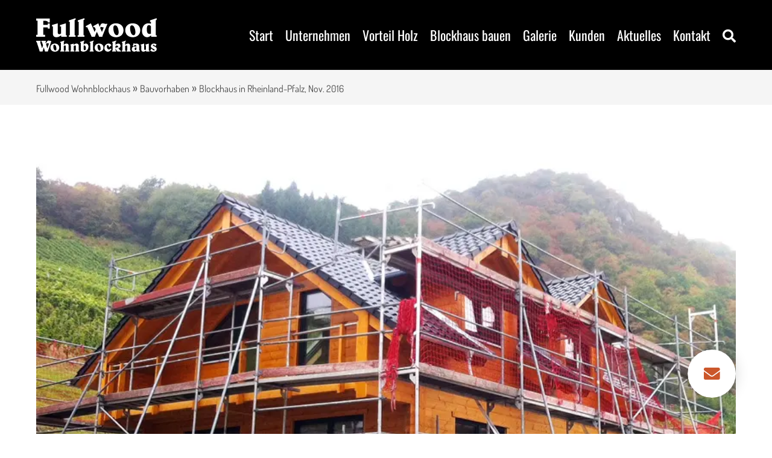

--- FILE ---
content_type: text/html; charset=UTF-8
request_url: https://www.fullwood.de/aktuelle-baustellen/blockhaus-rheinland-pfalz-nov-2016
body_size: 15986
content:
<!DOCTYPE html>
<html lang="de-DE">
<head><meta charset="UTF-8">
  <meta http-equiv="X-UA-Compatible" content="IE=edge,chrome=1">
  <meta name="viewport" content="width=device-width, initial-scale=1.0">
  <title>Blockhaus in Rheinland-Pfalz, Nov. 2016 | Fullwood Wohnblockhaus</title>
    <meta name="author" content="firmennest">
  <meta name="keywords" content="">
  <link rel="preload" href="https://www.fullwood.de/wp-content/uploads/logo.svg" as="image" type="image/svg+xml" />    <link rel="apple-touch-icon" sizes="180x180" href="/apple-touch-icon.png">
  <link rel="icon" type="image/png" sizes="32x32" href="/favicon-32x32.png">
  <link rel="icon" type="image/png" sizes="16x16" href="/favicon-16x16.png">
  <link rel="manifest" href="/site.webmanifest">
  <link rel="mask-icon" href="/safari-pinned-tab.svg" color="#000000">
  <meta name="msapplication-TileColor" content="#000000">
  <meta name="theme-color" content="#ffffff">
  <meta name='robots' content='index, follow, max-image-preview:large, max-snippet:-1, max-video-preview:-1' />
	<style>img:is([sizes="auto" i], [sizes^="auto," i]) { contain-intrinsic-size: 3000px 1500px }</style>
	<link rel="alternate" hreflang="de" href="https://http://www.fullwood.de/aktuelle-baustellen/blockhaus-rheinland-pfalz-nov-2016" />
<link rel="alternate" hreflang="de-ch" href="https://http://www.fullwood.ch/aktuelle-baustellen/blockhaus-rheinland-pfalz-nov-2016" />
<link rel="alternate" hreflang="x-default" href="https://http://www.fullwood.de/aktuelle-baustellen/blockhaus-rheinland-pfalz-nov-2016" />

	<!-- This site is optimized with the Yoast SEO plugin v26.5 - https://yoast.com/wordpress/plugins/seo/ -->
	<link rel="canonical" href="https://www.fullwood.de/aktuelle-baustellen/blockhaus-rheinland-pfalz-nov-2016" />
	<meta property="og:locale" content="de_DE" />
	<meta property="og:type" content="article" />
	<meta property="og:title" content="Blockhaus in Rheinland-Pfalz, Nov. 2016 | Fullwood Wohnblockhaus" />
	<meta property="og:description" content="Blockhaus am eigenen Weinhang Der Platz für den Keller, auf dem dieses Blockhaus aufgebaut wird, wird eigens in den Weinberg hineingesprengt, bevor die Bauarbeiten beginnen Mittlerweile schreitet die Montage der massiven Holzwände rasch voran. Das erfahrene Fullwood-Team arbeitet effizient, sorgfältig und schnell. Dank der genauen Vorarbeit im Werk, wo die 20cm dicken Vollholzwände passgenau produziert [&hellip;]" />
	<meta property="og:url" content="https://www.fullwood.de/aktuelle-baustellen/blockhaus-rheinland-pfalz-nov-2016" />
	<meta property="og:site_name" content="Fullwood Wohnblockhaus" />
	<meta name="twitter:card" content="summary_large_image" />
	<script type="application/ld+json" class="yoast-schema-graph">{"@context":"https://schema.org","@graph":[{"@type":"WebPage","@id":"https://www.fullwood.de/aktuelle-baustellen/blockhaus-rheinland-pfalz-nov-2016","url":"https://www.fullwood.de/aktuelle-baustellen/blockhaus-rheinland-pfalz-nov-2016","name":"Blockhaus in Rheinland-Pfalz, Nov. 2016 | Fullwood Wohnblockhaus","isPartOf":{"@id":"https://www.fullwood.de/#website"},"datePublished":"2016-11-16T13:38:28+00:00","breadcrumb":{"@id":"https://www.fullwood.de/aktuelle-baustellen/blockhaus-rheinland-pfalz-nov-2016#breadcrumb"},"inLanguage":"de","potentialAction":[{"@type":"ReadAction","target":["https://www.fullwood.de/aktuelle-baustellen/blockhaus-rheinland-pfalz-nov-2016"]}]},{"@type":"BreadcrumbList","@id":"https://www.fullwood.de/aktuelle-baustellen/blockhaus-rheinland-pfalz-nov-2016#breadcrumb","itemListElement":[{"@type":"ListItem","position":1,"name":"Fullwood Wohnblockhaus","item":"https://www.fullwood.de/"},{"@type":"ListItem","position":2,"name":"Bauvorhaben","item":"https://www.fullwood.de/aktuelle-baustellen"},{"@type":"ListItem","position":3,"name":"Blockhaus in Rheinland-Pfalz, Nov. 2016"}]},{"@type":"WebSite","@id":"https://www.fullwood.de/#website","url":"https://www.fullwood.de/","name":"Fullwood Wohnblockhaus","description":"","potentialAction":[{"@type":"SearchAction","target":{"@type":"EntryPoint","urlTemplate":"https://www.fullwood.de/?s={search_term_string}"},"query-input":{"@type":"PropertyValueSpecification","valueRequired":true,"valueName":"search_term_string"}}],"inLanguage":"de"}]}</script>
	<!-- / Yoast SEO plugin. -->


<link rel='stylesheet' id='main-css-css' href='https://www.fullwood.de/wp-content/themes/fn-fullwood/assets/theme/css/main.css?ver=1690988294' type='text/css' media='all' />
<link rel='stylesheet' id='borlabs-cookie-css' href='https://www.fullwood.de/wp-content/cache/borlabs-cookie/borlabs-cookie_1_de.css?ver=2.3.5-41' type='text/css' media='all' />
<link rel='stylesheet' id='wprevpro_w3-css' href='https://www.fullwood.de/wp-content/plugins/wp-review-slider-pro/public/css/wprevpro_w3_min.css?ver=12.6.1_1' type='text/css' media='all' />
<style id='wprevpro_w3-inline-css' type='text/css'>
#wprev-slider-1 .wprevpro_star_imgs{color:rgb(249,215,0);}#wprev-slider-1 .wprsp-star{color:rgb(249,215,0);}#wprev-slider-1 .wprevpro_star_imgs span.svgicons{background:rgb(249,215,0);}#wprev-slider-1 .wprev_preview_bradius_T12{border-radius:0px;}#wprev-slider-1 .wprev_preview_bg1_T12{background:rgba(0,0,0,0);}#wprev-slider-1 .wprev_preview_tcolor3_T12{color:;}#wprev-slider-1 .wprs_rd_more, #wprev-slider-1 .wprs_rd_less, #wprev-slider-1 .wprevpro_btn_show_rdpop{color:#cb572b;}#wprev-slider-1 .wprevpro_star_imgs span.svgicons{width:22px;height:22px;}#wprev-slider-1 .wprevsiteicon{height:32px;}#wprev-slider-1 .indrevlineclamp{display:-webkit-box;-webkit-line-clamp:3;-webkit-box-orient:vertical;overflow:hidden;hyphens:auto;word-break:auto-phrase;}#wprev-slider-1_widget .wprevpro_star_imgs{color:rgb(249,215,0);}#wprev-slider-1_widget .wprsp-star{color:rgb(249,215,0);}#wprev-slider-1_widget .wprevpro_star_imgs span.svgicons{background:rgb(249,215,0);}#wprev-slider-1_widget .wprev_preview_bradius_T12_widget{border-radius:0px;}#wprev-slider-1_widget .wprev_preview_bg1_T12_widget{background:rgba(0,0,0,0);}#wprev-slider-1_widget .wprev_preview_tcolor3_T12_widget{color:;}#wprev-slider-1_widget .wprs_rd_more, #wprev-slider-1_widget .wprs_rd_less, #wprev-slider-1_widget .wprevpro_btn_show_rdpop{color:#cb572b;}#wprev-slider-1_widget .wprevpro_star_imgs span.svgicons{width:22px;height:22px;}#wprev-slider-1_widget .wprevsiteicon{height:32px;}#wprev-slider-1 .indrevlineclamp{display:-webkit-box;-webkit-line-clamp:3;-webkit-box-orient:vertical;overflow:hidden;hyphens:auto;word-break:auto-phrase;}
</style>
<script type="text/javascript" id="wpml-cookie-js-extra">
/* <![CDATA[ */
var wpml_cookies = {"wp-wpml_current_language":{"value":"de","expires":1,"path":"\/"}};
var wpml_cookies = {"wp-wpml_current_language":{"value":"de","expires":1,"path":"\/"}};
/* ]]> */
</script>
<script type="text/javascript" src="https://www.fullwood.de/wp-content/plugins/sitepress-multilingual-cms/res/js/cookies/language-cookie.js?ver=486900" id="wpml-cookie-js" defer="defer" data-wp-strategy="defer"></script>
<script type="text/javascript" src="https://www.fullwood.de/wp-includes/js/tinymce/tinymce.min.js?ver=49110-20250317" id="wp-tinymce-root-js"></script>
<script type="text/javascript" src="https://www.fullwood.de/wp-includes/js/tinymce/plugins/compat3x/plugin.min.js?ver=49110-20250317" id="wp-tinymce-js"></script>
<script type="text/javascript" src="https://www.fullwood.de/wp-content/themes/fn-fullwood/assets/theme/js/jquery.min.js?ver=1614357739" id="jquery-js"></script>
<script type="text/javascript" src="https://www.fullwood.de/wp-content/themes/fn-fullwood/assets/theme/js/base-min.js?ver=1658748678" id="base-js-js"></script>
<script type="text/javascript" id="theme-js-js-extra">
/* <![CDATA[ */
var wp = {"language":"de","home_url":"https:\/\/www.fullwood.de","ajax_url":"https:\/\/www.fullwood.de\/wp-admin\/admin-ajax.php"};
/* ]]> */
</script>
<script type="text/javascript" src="https://www.fullwood.de/wp-content/themes/fn-fullwood/assets/theme/js/theme-min.js?ver=1690899886" id="theme-js-js"></script>
<script type="text/javascript" id="borlabs-cookie-prioritize-js-extra">
/* <![CDATA[ */
var borlabsCookiePrioritized = {"domain":"www.fullwood.de","path":"\/","version":"1","bots":"1","optInJS":{"statistics":{"google-analytics":"[base64]"},"marketing":{"facebook-pixel":"[base64]","google-tag-manager":"[base64]\/[base64]"}}};
/* ]]> */
</script>
<script type="text/javascript" src="https://www.fullwood.de/wp-content/plugins/borlabs-cookie/assets/javascript/borlabs-cookie-prioritize.min.js?ver=2.3.5" id="borlabs-cookie-prioritize-js"></script>
<script type="text/javascript" id="wpml-xdomain-data-js-extra">
/* <![CDATA[ */
var wpml_xdomain_data = {"css_selector":"wpml-ls-item","ajax_url":"https:\/\/www.fullwood.de\/wp-admin\/admin-ajax.php","current_lang":"de","_nonce":"6bab4d37e0"};
/* ]]> */
</script>
<script type="text/javascript" src="https://www.fullwood.de/wp-content/plugins/sitepress-multilingual-cms/res/js/xdomain-data.js?ver=486900" id="wpml-xdomain-data-js" defer="defer" data-wp-strategy="defer"></script>
<script type="text/javascript" src="https://www.fullwood.de/wp-content/plugins/wp-review-slider-pro/public/js/wprs-slick.min.js?ver=12.6.1_1" id="wp-review-slider-pro_slick-min-js"></script>
<script type="text/javascript" id="wp-review-slider-pro_plublic-min-js-extra">
/* <![CDATA[ */
var wprevpublicjs_script_vars = {"wpfb_nonce":"3888e60e4f","wpfb_ajaxurl":"https:\/\/www.fullwood.de\/wp-admin\/admin-ajax.php","wprevpluginsurl":"https:\/\/www.fullwood.de\/wp-content\/plugins\/wp-review-slider-pro","page_id":"12217"};
/* ]]> */
</script>
<script type="text/javascript" src="https://www.fullwood.de/wp-content/plugins/wp-review-slider-pro/public/js/wprev-public.min.js?ver=12.6.1_1" id="wp-review-slider-pro_plublic-min-js"></script>
<link rel="https://api.w.org/" href="https://www.fullwood.de/wp-json/" /><link rel="EditURI" type="application/rsd+xml" title="RSD" href="https://www.fullwood.de/xmlrpc.php?rsd" />
<meta name="generator" content="WordPress 6.8.3" />
<link rel='shortlink' href='https://www.fullwood.de/?p=12217' />
<link rel="alternate" title="oEmbed (JSON)" type="application/json+oembed" href="https://www.fullwood.de/wp-json/oembed/1.0/embed?url=https%3A%2F%2Fwww.fullwood.de%2Faktuelle-baustellen%2Fblockhaus-rheinland-pfalz-nov-2016" />
<link rel="alternate" title="oEmbed (XML)" type="text/xml+oembed" href="https://www.fullwood.de/wp-json/oembed/1.0/embed?url=https%3A%2F%2Fwww.fullwood.de%2Faktuelle-baustellen%2Fblockhaus-rheinland-pfalz-nov-2016&#038;format=xml" />
<meta name="generator" content="WPML ver:4.8.6 stt:3,66;" />
<!-- Google Tag Manager -->
<script>if('0'==='1'){(function(w,d,s,l,i){w[l]=w[l]||[];w[l].push({"gtm.start":
new Date().getTime(),event:"gtm.js"});var f=d.getElementsByTagName(s)[0],
j=d.createElement(s),dl=l!="dataLayer"?"&l="+l:"";j.async=true;j.src=
"https://www.googletagmanager.com/gtm.js?id="+i+dl;f.parentNode.insertBefore(j,f);
})(window,document,"script","dataLayer","GTM-WRJ66XL");}</script>
<!-- End Google Tag Manager --><noscript><style>.lazyload[data-src]{display:none !important;}</style></noscript><style>.lazyload{background-image:none !important;}.lazyload:before{background-image:none !important;}</style>		<style type="text/css" id="wp-custom-css">
			.wppro_badge5_IMG {
	height: auto !important;
}

.wpcf7 .hidden-fields-container, .wpcf7 .wpcf7-display-none {
    display: none;
}		</style>
		</head>
<body class="wp-singular buildingsite-template-default single single-buildingsite postid-12217 wp-theme-fn-fullwood"><header>
  <div class="fn-header-center-top">
    <div class="uk-container">
      <div class="uk-flex uk-flex-middle uk-flex-between@m uk-grid-medium" uk-grid>
        <div class="uk-width-expand uk-light logo">
          <a class="uk-display-inline-block" href="https://www.fullwood.de"><img uk-svg src="https://www.fullwood.de/wp-content/uploads/logo.svg" class="uk-preserve" alt="" decoding="async" /></a>
        </div>
        <div class="uk-width-auto">
          <nav>
            <ul class="uk-subnav main-menu uk-position-relative uk-margin-remove-top uk-margin-remove-bottom uk-flex-right uk-visible@l"><li id="menu-item-120" class="menu-item menu-item-type-post_type menu-item-object-page menu-item-home menu-item-120"><a href="https://www.fullwood.de/">Start</a></li>
<li id="menu-item-15917" class="menu-item menu-item-type-post_type menu-item-object-page menu-item-15917"><a href="https://www.fullwood.de/blockhaus-blockhaeuser-unternehmen">Unternehmen</a></li>
<li id="menu-item-15683" class="menu-item menu-item-type-post_type menu-item-object-page menu-item-15683"><a href="https://www.fullwood.de/holzhaus-blockhaus-vorteil">Vorteil Holz</a></li>
<li id="menu-item-15794" class="menu-item menu-item-type-post_type menu-item-object-page menu-item-has-children menu-item-15794"><a href="https://www.fullwood.de/holzhausbau-blockhausbau">Blockhaus bauen</a>
<ul class="sub-menu">
	<li id="menu-item-15796" class="menu-item menu-item-type-post_type menu-item-object-page menu-item-15796"><a href="https://www.fullwood.de/holzhaus-blockhaus-planung">Beratung &#038; Planung</a></li>
	<li id="menu-item-15845" class="menu-item menu-item-type-post_type menu-item-object-page menu-item-15845"><a href="https://www.fullwood.de/holzhaus-blockhaus-bauweise">Fertigung / Herstellung</a></li>
	<li id="menu-item-15863" class="menu-item menu-item-type-post_type menu-item-object-page menu-item-15863"><a href="https://www.fullwood.de/baukosten-holzhaus">Baukosten Holzhaus</a></li>
</ul>
</li>
<li id="menu-item-15600" class="menu-item menu-item-type-post_type_archive menu-item-object-woodhouse menu-item-has-children menu-item-15600"><a href="https://www.fullwood.de/holzhaus-galerie">Galerie</a>
<ul class="sub-menu">
	<li id="menu-item-16011" class="menu-item menu-item-type-taxonomy menu-item-object-woodhouse_category menu-item-16011"><a href="https://www.fullwood.de/holzhaus-eingeschossig">1-geschossig</a></li>
	<li id="menu-item-16009" class="menu-item menu-item-type-taxonomy menu-item-object-woodhouse_category menu-item-16009"><a href="https://www.fullwood.de/holzhaus-1-5-geschossig">1,5-geschossig</a></li>
	<li id="menu-item-16012" class="menu-item menu-item-type-taxonomy menu-item-object-woodhouse_category menu-item-16012"><a href="https://www.fullwood.de/holzhaus-mehrgeschossig">Mehrgeschossig</a></li>
	<li id="menu-item-16010" class="menu-item menu-item-type-taxonomy menu-item-object-woodhouse_category menu-item-16010"><a href="https://www.fullwood.de/holzhaus-chalet">Mehrparteien/Chalethäuser</a></li>
	<li id="menu-item-16014" class="menu-item menu-item-type-taxonomy menu-item-object-woodhouse_property menu-item-16014"><a href="https://www.fullwood.de/klassisches-holzhaus">Klassische Architektur</a></li>
	<li id="menu-item-16015" class="menu-item menu-item-type-taxonomy menu-item-object-woodhouse_property menu-item-16015"><a href="https://www.fullwood.de/modernes-holzhaus">Moderne Architektur</a></li>
	<li id="menu-item-16017" class="menu-item menu-item-type-taxonomy menu-item-object-woodhouse_property menu-item-16017"><a href="https://www.fullwood.de/regionales-holzhaus">Regional-Architektur</a></li>
	<li id="menu-item-16013" class="menu-item menu-item-type-taxonomy menu-item-object-woodhouse_property menu-item-16013"><a href="https://www.fullwood.de/holzhaus-farbig">Farbige Häuser</a></li>
	<li id="menu-item-16016" class="menu-item menu-item-type-taxonomy menu-item-object-woodhouse_property menu-item-16016"><a href="https://www.fullwood.de/oekohaus-bauen">Ökohaus</a></li>
</ul>
</li>
<li id="menu-item-25901" class="menu-item menu-item-type-post_type menu-item-object-page menu-item-25901"><a href="https://www.fullwood.de/blockhaus-erfahrungen-fullwood-wohnblockhaus">Kunden</a></li>
<li id="menu-item-26273" class="menu-item menu-item-type-post_type menu-item-object-page current_page_parent menu-item-has-children menu-item-26273"><a href="https://www.fullwood.de/blog">Aktuelles</a>
<ul class="sub-menu">
	<li id="menu-item-15993" class="menu-item menu-item-type-post_type_archive menu-item-object-buildingsite menu-item-15993"><a href="https://www.fullwood.de/aktuelle-baustellen">Bauvorhaben</a></li>
	<li id="menu-item-15992" class="menu-item menu-item-type-post_type_archive menu-item-object-video menu-item-15992"><a href="https://www.fullwood.de/videos">Videos</a></li>
	<li id="menu-item-15968" class="menu-item menu-item-type-post_type menu-item-object-page current_page_parent menu-item-15968"><a href="https://www.fullwood.de/blog">Blog</a></li>
</ul>
</li>
<li id="menu-item-25977" class="menu-item menu-item-type-post_type menu-item-object-page menu-item-has-children menu-item-25977"><a href="https://www.fullwood.de/kontakt">Kontakt</a>
<ul class="sub-menu">
	<li id="menu-item-15969" class="menu-item menu-item-type-post_type menu-item-object-page menu-item-15969"><a href="https://www.fullwood.de/standorte">Alle Standorte</a></li>
</ul>
</li>
<li>
                <div class="fn-search-bar fn-toggle-search" hidden>
                  <form action="https://www.fullwood.de/" role="search" method="post" class="fn-search" autocomplete="off">
                    <div class="fn-search-field-frame">
                      <input class="fn-search-field uk-input" type="text" placeholder="Suchbegriff..." value="" name="s" autocomplete="off">
                    </div>
                    <div class="fn-search-ajax-frame uk-animation-slide-bottom-small">
                      <div class="fn-search-ajax-response"></div>
                      <div class="fnSearchLoader lds-roller"><div></div><div></div><div></div><div></div><div></div><div></div><div></div><div></div></div>
                    </div>
                  </form>
                </div><a uk-toggle="target: .fn-toggle-search; animation: uk-animation-fade" href="#"><i class="fas fa-search uk-text-center fn-toggle-search"></i><i class="fas fa-times uk-text-center fn-toggle-search" hidden></i></a>
              </li>
            </ul>
            <ul class="uk-subnav uk-margin-remove-top uk-margin-remove-bottom uk-hidden@l">
              <li>
                <div class="main-search-mobile uk-light">
                  <a uk-toggle="target: #fn-modal-search; animation: uk-animation-fade" href="#"><i class="fas fa-search uk-text-center"></i></a>
                </div>
              </li>
              <li>
                <div class="main-menu-mobile">
                  <a href="#offcanvas" uk-toggle><span></span></a>
                </div>
              </li>
            </ul>
          </nav>
        </div>
      </div>
    </div>
  </div></header><div id="fn-modal-search" class="uk-modal-full" uk-modal>
  <div class="uk-modal-dialog">
    <button class="uk-modal-close-full uk-close-large" type="button" uk-close></button>
    <div class="uk-flex uk-flex-middle uk-child-width-1-1" uk-height-viewport>
      <div>
        <div class="uk-container">
          <div class="fn-width-medium-max fn-align-center uk-padding-large uk-padding-remove-horizontal">
            <form action="https://www.fullwood.de/" role="search" method="post" class="fn-search" autocomplete="off">
              <div class="fn-search-field-frame uk-flex-middle uk-grid-small" uk-grid>
                <div class="uk-width-expand">
                  <input class="fn-search-field fn-button-input uk-input" type="text" placeholder="Suchbegriff..." value="" name="s" autocomplete="off">
                </div>
                <div class="uk-width-auto">
                  <button class="fn-search-button uk-button uk-background-default uk-padding-remove-horizontal" disabled><i class="fas fa-search uk-text-emphasis"></i></button>
                </div>
              </div>
              <div class="fn-search-ajax-frame uk-animation-slide-bottom-small">
                <div class="fn-search-ajax-response"></div>
                <div class="fnSearchLoader lds-roller"><div></div><div></div><div></div><div></div><div></div><div></div><div></div><div></div></div>
              </div>
            </form>
          </div>
        </div>
      </div>
    </div>
  </div>
</div><div id="offcanvas" uk-offcanvas="overlay: true">
  <div class="uk-offcanvas-bar">
    <nav class="uk-margin-large-top">
      <ul class="uk-nav uk-nav-primary main-menu-mobile"><li class="menu-item menu-item-type-post_type menu-item-object-page menu-item-home menu-item-120"><a href="https://www.fullwood.de/">Start</a></li>
<li class="menu-item menu-item-type-post_type menu-item-object-page menu-item-15917"><a href="https://www.fullwood.de/blockhaus-blockhaeuser-unternehmen">Unternehmen</a></li>
<li class="menu-item menu-item-type-post_type menu-item-object-page menu-item-15683"><a href="https://www.fullwood.de/holzhaus-blockhaus-vorteil">Vorteil Holz</a></li>
<li class="menu-item menu-item-type-post_type menu-item-object-page menu-item-has-children menu-item-15794"><a href="https://www.fullwood.de/holzhausbau-blockhausbau">Blockhaus bauen</a>
<ul class="sub-menu">
	<li class="menu-item menu-item-type-post_type menu-item-object-page menu-item-15796"><a href="https://www.fullwood.de/holzhaus-blockhaus-planung">Beratung &#038; Planung</a></li>
	<li class="menu-item menu-item-type-post_type menu-item-object-page menu-item-15845"><a href="https://www.fullwood.de/holzhaus-blockhaus-bauweise">Fertigung / Herstellung</a></li>
	<li class="menu-item menu-item-type-post_type menu-item-object-page menu-item-15863"><a href="https://www.fullwood.de/baukosten-holzhaus">Baukosten Holzhaus</a></li>
</ul>
</li>
<li class="menu-item menu-item-type-post_type_archive menu-item-object-woodhouse menu-item-has-children menu-item-15600"><a href="https://www.fullwood.de/holzhaus-galerie">Galerie</a>
<ul class="sub-menu">
	<li class="menu-item menu-item-type-taxonomy menu-item-object-woodhouse_category menu-item-16011"><a href="https://www.fullwood.de/holzhaus-eingeschossig">1-geschossig</a></li>
	<li class="menu-item menu-item-type-taxonomy menu-item-object-woodhouse_category menu-item-16009"><a href="https://www.fullwood.de/holzhaus-1-5-geschossig">1,5-geschossig</a></li>
	<li class="menu-item menu-item-type-taxonomy menu-item-object-woodhouse_category menu-item-16012"><a href="https://www.fullwood.de/holzhaus-mehrgeschossig">Mehrgeschossig</a></li>
	<li class="menu-item menu-item-type-taxonomy menu-item-object-woodhouse_category menu-item-16010"><a href="https://www.fullwood.de/holzhaus-chalet">Mehrparteien/Chalethäuser</a></li>
	<li class="menu-item menu-item-type-taxonomy menu-item-object-woodhouse_property menu-item-16014"><a href="https://www.fullwood.de/klassisches-holzhaus">Klassische Architektur</a></li>
	<li class="menu-item menu-item-type-taxonomy menu-item-object-woodhouse_property menu-item-16015"><a href="https://www.fullwood.de/modernes-holzhaus">Moderne Architektur</a></li>
	<li class="menu-item menu-item-type-taxonomy menu-item-object-woodhouse_property menu-item-16017"><a href="https://www.fullwood.de/regionales-holzhaus">Regional-Architektur</a></li>
	<li class="menu-item menu-item-type-taxonomy menu-item-object-woodhouse_property menu-item-16013"><a href="https://www.fullwood.de/holzhaus-farbig">Farbige Häuser</a></li>
	<li class="menu-item menu-item-type-taxonomy menu-item-object-woodhouse_property menu-item-16016"><a href="https://www.fullwood.de/oekohaus-bauen">Ökohaus</a></li>
</ul>
</li>
<li class="menu-item menu-item-type-post_type menu-item-object-page menu-item-25901"><a href="https://www.fullwood.de/blockhaus-erfahrungen-fullwood-wohnblockhaus">Kunden</a></li>
<li class="menu-item menu-item-type-post_type menu-item-object-page current_page_parent menu-item-has-children menu-item-26273"><a href="https://www.fullwood.de/blog">Aktuelles</a>
<ul class="sub-menu">
	<li class="menu-item menu-item-type-post_type_archive menu-item-object-buildingsite menu-item-15993"><a href="https://www.fullwood.de/aktuelle-baustellen">Bauvorhaben</a></li>
	<li class="menu-item menu-item-type-post_type_archive menu-item-object-video menu-item-15992"><a href="https://www.fullwood.de/videos">Videos</a></li>
	<li class="menu-item menu-item-type-post_type menu-item-object-page current_page_parent menu-item-15968"><a href="https://www.fullwood.de/blog">Blog</a></li>
</ul>
</li>
<li class="menu-item menu-item-type-post_type menu-item-object-page menu-item-has-children menu-item-25977"><a href="https://www.fullwood.de/kontakt">Kontakt</a>
<ul class="sub-menu">
	<li class="menu-item menu-item-type-post_type menu-item-object-page menu-item-15969"><a href="https://www.fullwood.de/standorte">Alle Standorte</a></li>
</ul>
</li>
</ul>
    </nav>
  </div>
</div>
<main>
  <div class="fn-content"><div class="uk-padding-small uk-padding-remove-horizontal uk-background-muted uk-margin-xlarge-bottom"><div class="uk-container"><div class="uk-breadcrumb"><span><span><a href="https://www.fullwood.de/">Fullwood Wohnblockhaus</a></span> » <span><a href="https://www.fullwood.de/aktuelle-baustellen">Bauvorhaben</a></span> » <span class="breadcrumb_last" aria-current="page">Blockhaus in Rheinland-Pfalz, Nov. 2016</span></span></div></div></div><div class="fn-post uk-container uk-margin-xlarge-top uk-margin-xlarge-bottom"><div class="fn-post-gallery uk-margin-xlarge-bottom">
              <div class="uk-position-relative uk-visible-toggle" uk-slideshow="ratio: 1100:600; animation: slide">
                <div class="uk-position-relative uk-light" tabindex="-1">
                  <ul class="uk-slideshow-items"><li><img width="816" height="576" src="[data-uri]" class="attachment-1536x1536 size-1536x1536 lazyload" alt="" uk-cover="" decoding="async" fetchpriority="high"   data-src="https://www.fullwood.de/wp-content/uploads/45409204.jpg" data-srcset="https://www.fullwood.de/wp-content/uploads/45409204.jpg 816w, https://www.fullwood.de/wp-content/uploads/45409204-300x212.jpg 300w, https://www.fullwood.de/wp-content/uploads/45409204-768x542.jpg 768w" data-sizes="auto" data-eio-rwidth="816" data-eio-rheight="576" /><noscript><img width="816" height="576" src="https://www.fullwood.de/wp-content/uploads/45409204.jpg" class="attachment-1536x1536 size-1536x1536" alt="" uk-cover="" decoding="async" fetchpriority="high" srcset="https://www.fullwood.de/wp-content/uploads/45409204.jpg 816w, https://www.fullwood.de/wp-content/uploads/45409204-300x212.jpg 300w, https://www.fullwood.de/wp-content/uploads/45409204-768x542.jpg 768w" sizes="(max-width: 816px) 100vw, 816px" data-eio="l" /></noscript></li><li><img width="843" height="636" src="[data-uri]" class="attachment-1536x1536 size-1536x1536 lazyload" alt="" uk-cover="" decoding="async"   data-src="https://www.fullwood.de/wp-content/uploads/1625853855.jpg" data-srcset="https://www.fullwood.de/wp-content/uploads/1625853855.jpg 843w, https://www.fullwood.de/wp-content/uploads/1625853855-300x226.jpg 300w, https://www.fullwood.de/wp-content/uploads/1625853855-768x579.jpg 768w" data-sizes="auto" data-eio-rwidth="843" data-eio-rheight="636" /><noscript><img width="843" height="636" src="https://www.fullwood.de/wp-content/uploads/1625853855.jpg" class="attachment-1536x1536 size-1536x1536" alt="" uk-cover="" decoding="async" srcset="https://www.fullwood.de/wp-content/uploads/1625853855.jpg 843w, https://www.fullwood.de/wp-content/uploads/1625853855-300x226.jpg 300w, https://www.fullwood.de/wp-content/uploads/1625853855-768x579.jpg 768w" sizes="(max-width: 843px) 100vw, 843px" data-eio="l" /></noscript></li><li><img width="862" height="554" src="[data-uri]" class="attachment-1536x1536 size-1536x1536 lazyload" alt="" uk-cover="" decoding="async"   data-src="https://www.fullwood.de/wp-content/uploads/241153139.jpg" data-srcset="https://www.fullwood.de/wp-content/uploads/241153139.jpg 862w, https://www.fullwood.de/wp-content/uploads/241153139-300x193.jpg 300w, https://www.fullwood.de/wp-content/uploads/241153139-768x494.jpg 768w" data-sizes="auto" data-eio-rwidth="862" data-eio-rheight="554" /><noscript><img width="862" height="554" src="https://www.fullwood.de/wp-content/uploads/241153139.jpg" class="attachment-1536x1536 size-1536x1536" alt="" uk-cover="" decoding="async" srcset="https://www.fullwood.de/wp-content/uploads/241153139.jpg 862w, https://www.fullwood.de/wp-content/uploads/241153139-300x193.jpg 300w, https://www.fullwood.de/wp-content/uploads/241153139-768x494.jpg 768w" sizes="(max-width: 862px) 100vw, 862px" data-eio="l" /></noscript></li></ul>
                  <a class="fn-slidenav uk-link-reset uk-position-center-left uk-position-small uk-hidden-hover" href="#" uk-slideshow-item="previous"><i class="fas fa-chevron-left"></i></a>
                  <a class="fn-slidenav uk-link-reset uk-position-center-right uk-position-small uk-hidden-hover" href="#" uk-slideshow-item="next"><i class="fas fa-chevron-right"></i></a>
                </div>
                <ul class="uk-slideshow-nav uk-dotnav uk-flex-center uk-margin-bottom uk-position-bottom uk-visible@s"></ul>
              </div><div class="cta uk-background-primary uk-light uk-padding">      
  <div class="uk-container uk-container-center">
    <div class="uk-flex-middle uk-text-center uk-grid" uk-grid="">
      <div class="uk-width-expand@m uk-text-left@m uk-first-column">
        <div class="fn-target uk-h2 uk-light">Ihr Weg zu einem neuen Zuhause</div>
      </div>
      <div class="uk-width-auto@m uk-text-right@m">
        <div class="fn-target">
          <a href="https://www.fullwood.de/kontakt" class="uk-button uk-button-primary">Infomaterial anfordern</a>
        </div>
      </div>
    </div>     
  </div>  
  </div></div><div class="fn-post-title uk-margin">
            <h1>Blockhaus in Rheinland-Pfalz, Nov. 2016</h1>
          </div>
          <div class="fn-post-content"><h2>Blockhaus am eigenen Weinhang</h2><p>Der Platz für den Keller, auf dem dieses Blockhaus aufgebaut wird, wird eigens in den Weinberg hineingesprengt, bevor die Bauarbeiten beginnen Mittlerweile schreitet die Montage der massiven Holzwände rasch voran. Das erfahrene Fullwood-Team arbeitet effizient, sorgfältig und schnell. Dank der genauen Vorarbeit im Werk, wo die 20cm dicken Vollholzwände passgenau produziert werden, laufen die Arbeiten am <a href="/blockhaus-blockhaeuser-unternehmen" title="Blockhaus">Blockhaus</a> störungsfrei ab. Für den Innenausbau engagiert der Bauherr selber Fachhandwerksbetriebe vor Ort.</p></div>
          <div class="uk-margin-large-top"><div class="cta uk-background-primary uk-light uk-padding-medium" uk-scrollspy="cls:uk-animation-slide-bottom-medium;delay: 500; repeat: true">      
  <div class="uk-container uk-container-center">
    <div class="uk-flex-middle uk-text-center uk-grid" uk-grid="">
      <div class="uk-width-expand@m uk-text-left@m uk-first-column">
        <div class="fn-target uk-light"><p class="uk-h1 uk-margin-remove">Jetzt Informationsmaterial anfordern</p>
<p class="uk-text-large uk-margin-remove">Ihr Weg zu einem neuen Zuhause</p>
</div>
      </div>
      <div class="uk-width-auto@m uk-text-right@m">
        <div class="fn-target">
          <a href="https://www.fullwood.de/kontakt" class="uk-button uk-button-primary">Infomaterial anfordern</a>
        </div>
      </div>
    </div>     
  </div>  
  </div></div>
          <div class="fn-post-navigation fn-posts uk-margin-xlarge-top">
            <div class="uk-flex uk-child-width-1-2@s uk-child-width-1-3@m uk-grid-medium" uk-grid>
              <div class="uk-width-1-1 uk-width-1-3@m">
                <div class="fn-height-1-1 uk-light">
                  <a class="fn-button-panel uk-button fn-background-black" href="https://www.fullwood.de/aktuelle-baustellen">
                    <span class="uk-flex uk-flex-middle"><i class="fas fa-arrow-left uk-text-small uk-margin-small-right"></i><span>Zurück zur Übersicht</span></span>
                  </a>
                </div>
              </div><div>
                    <a class="uk-display-block uk-position-relative" href="https://www.fullwood.de/aktuelle-baustellen/blockhaus-im-rhein-sieg-kreis-nov-2016">
                      <div class="fn-post-image uk-cover-container"><img width="768" height="576" src="[data-uri]" class="attachment-medium_large size-medium_large lazyload" alt="" uk-cover="" decoding="async"   data-src="https://www.fullwood.de/wp-content/uploads/1453529090-768x576.jpg" data-srcset="https://www.fullwood.de/wp-content/uploads/1453529090-768x576.jpg 768w, https://www.fullwood.de/wp-content/uploads/1453529090-300x225.jpg 300w, https://www.fullwood.de/wp-content/uploads/1453529090-1024x768.jpg 1024w, https://www.fullwood.de/wp-content/uploads/1453529090.jpg 1277w" data-sizes="auto" data-eio-rwidth="768" data-eio-rheight="576" /><noscript><img width="768" height="576" src="https://www.fullwood.de/wp-content/uploads/1453529090-768x576.jpg" class="attachment-medium_large size-medium_large" alt="" uk-cover="" decoding="async" srcset="https://www.fullwood.de/wp-content/uploads/1453529090-768x576.jpg 768w, https://www.fullwood.de/wp-content/uploads/1453529090-300x225.jpg 300w, https://www.fullwood.de/wp-content/uploads/1453529090-1024x768.jpg 1024w, https://www.fullwood.de/wp-content/uploads/1453529090.jpg 1277w" sizes="(max-width: 768px) 100vw, 768px" data-eio="l" /></noscript></div>
                      <div class="fn-post-title fn-background-black-transparent uk-light uk-position-bottom">
                        <p class="uk-h4">Blockhaus im Rhein-Sieg-Kreis, Nov. 2016</p>
                      </div>
                    </a>
                  </div><div>
                    <a class="uk-display-block uk-position-relative" href="https://www.fullwood.de/aktuelle-baustellen/blockhaus-bei-stuttgart-im-november-2016">
                      <div class="fn-post-image uk-cover-container"><img width="768" height="576" src="[data-uri]" class="attachment-medium_large size-medium_large lazyload" alt="" uk-cover="" decoding="async"   data-src="https://www.fullwood.de/wp-content/uploads/1929154138-768x576.jpg" data-srcset="https://www.fullwood.de/wp-content/uploads/1929154138-768x576.jpg 768w, https://www.fullwood.de/wp-content/uploads/1929154138-300x225.jpg 300w, https://www.fullwood.de/wp-content/uploads/1929154138-1024x768.jpg 1024w, https://www.fullwood.de/wp-content/uploads/1929154138-1536x1152.jpg 1536w, https://www.fullwood.de/wp-content/uploads/1929154138.jpg 1632w" data-sizes="auto" data-eio-rwidth="768" data-eio-rheight="576" /><noscript><img width="768" height="576" src="https://www.fullwood.de/wp-content/uploads/1929154138-768x576.jpg" class="attachment-medium_large size-medium_large" alt="" uk-cover="" decoding="async" srcset="https://www.fullwood.de/wp-content/uploads/1929154138-768x576.jpg 768w, https://www.fullwood.de/wp-content/uploads/1929154138-300x225.jpg 300w, https://www.fullwood.de/wp-content/uploads/1929154138-1024x768.jpg 1024w, https://www.fullwood.de/wp-content/uploads/1929154138-1536x1152.jpg 1536w, https://www.fullwood.de/wp-content/uploads/1929154138.jpg 1632w" sizes="(max-width: 768px) 100vw, 768px" data-eio="l" /></noscript></div>
                      <div class="fn-post-title fn-background-black-transparent uk-light uk-position-bottom">
                        <p class="uk-h4">Blockhaus bei Stuttgart im November 2016</p>
                      </div>
                    </a>
                  </div></div>
          </div></div>
  </div>
</main><a class="uk-button-finder-frame" href="https://www.fullwood.de/kontakt">
		<div class="uk-flex">
			<div class="uk-button-finder-icon"><i class="fas fa-envelope fa-lg"></i></div>
			<div class="uk-button-finder-text uk-visible@m">Jetzt Infomaterial anfordern</div>
		</div>
	</a>
	</div>
	</div><footer>
<div class="fn-footer-center fn-background-black uk-light uk-padding-large uk-padding-remove-horizontal">
  <div class="uk-container">
    <div uk-grid>
      <div class="uk-width-1-4@l logo"><p>
          <a class="uk-display-inline-block" href="https://www.fullwood.de"><img uk-svg src="https://www.fullwood.de/wp-content/uploads/logo.svg" class="uk-preserve" alt="" decoding="async" /></a>
        </p></div>
      <div class="uk-width-1-4@m">
        <p class="uk-h5">Kontakt</p>
        <ul class="uk-list info">
          <li><i class="fas fa-map-marker-alt fa-fw"></i> <a href="https://www.fullwood.de/standorte">Standorte</a></li>
          <li><i class="fas fa-envelope fa-fw"></i> <a class="" href="mailto:inf&#111;&#64;&#102;u&#108;lw&#111;o&#100;.d&#101;">i&#110;fo&#64;&#102;&#117;&#108;&#108;woo&#100;&#46;d&#101;</a></li></ul>
      </div>
      <div class="uk-width-3-4@m uk-width-1-2@l">
        <p class="uk-h5">Überblick</p>
        <ul class="uk-list fn-footer-menu uk-column-1-3"><li class="menu-item menu-item-type-post_type menu-item-object-page menu-item-home menu-item-120"><a href="https://www.fullwood.de/">Start</a></li>
<li class="menu-item menu-item-type-post_type menu-item-object-page menu-item-15917"><a href="https://www.fullwood.de/blockhaus-blockhaeuser-unternehmen">Unternehmen</a></li>
<li class="menu-item menu-item-type-post_type menu-item-object-page menu-item-15683"><a href="https://www.fullwood.de/holzhaus-blockhaus-vorteil">Vorteil Holz</a></li>
<li class="menu-item menu-item-type-post_type menu-item-object-page menu-item-15794"><a href="https://www.fullwood.de/holzhausbau-blockhausbau">Blockhaus bauen</a></li>
<li class="menu-item menu-item-type-post_type_archive menu-item-object-woodhouse menu-item-15600"><a href="https://www.fullwood.de/holzhaus-galerie">Galerie</a></li>
<li class="menu-item menu-item-type-post_type menu-item-object-page menu-item-25901"><a href="https://www.fullwood.de/blockhaus-erfahrungen-fullwood-wohnblockhaus">Kunden</a></li>
<li class="menu-item menu-item-type-post_type menu-item-object-page current_page_parent menu-item-26273"><a href="https://www.fullwood.de/blog">Aktuelles</a></li>
<li class="menu-item menu-item-type-post_type menu-item-object-page menu-item-25977"><a href="https://www.fullwood.de/kontakt">Kontakt</a></li>
<li id="menu-item-122" class="menu-item menu-item-type-post_type menu-item-object-page menu-item-122"><a rel="privacy-policy" href="https://www.fullwood.de/datenschutz">Datenschutz</a></li>
<li id="menu-item-123" class="menu-item menu-item-type-post_type menu-item-object-page menu-item-123"><a href="https://www.fullwood.de/impressum">Impressum</a></li>
</ul>
      </div>
    </div>
  </div>
</div>
</footer>
<script type="speculationrules">
{"prefetch":[{"source":"document","where":{"and":[{"href_matches":"\/*"},{"not":{"href_matches":["\/wp-*.php","\/wp-admin\/*","\/wp-content\/uploads\/*","\/wp-content\/*","\/wp-content\/plugins\/*","\/wp-content\/themes\/fn-fullwood\/*","\/*\\?(.+)"]}},{"not":{"selector_matches":"a[rel~=\"nofollow\"]"}},{"not":{"selector_matches":".no-prefetch, .no-prefetch a"}}]},"eagerness":"conservative"}]}
</script>
<!--googleoff: all--><div data-nosnippet><script id="BorlabsCookieBoxWrap" type="text/template"><div
    id="BorlabsCookieBox"
    class="BorlabsCookie"
    role="dialog"
    aria-labelledby="CookieBoxTextHeadline"
    aria-describedby="CookieBoxTextDescription"
    aria-modal="true"
>
    <div class="bottom-center" style="display: none;">
        <div class="_brlbs-box-wrap">
            <div class="_brlbs-box _brlbs-box-advanced">
                <div class="cookie-box">
                    <div class="container">
                        <div class="row">
                            <div class="col-12">
                                <div class="_brlbs-flex-center">
                                    
                                    <span role="heading" aria-level="3" class="_brlbs-h3" id="CookieBoxTextHeadline">Datenschutzeinstellungen</span>
                                </div>

                                <p id="CookieBoxTextDescription"><span class="_brlbs-paragraph _brlbs-text-description">Wir nutzen Cookies auf unserer Website. Einige von ihnen sind essenziell, während andere uns helfen, diese Website und Ihre Erfahrung zu verbessern.</span> <span class="_brlbs-paragraph _brlbs-text-confirm-age">Wenn Sie unter 16 Jahre alt sind und Ihre Zustimmung zu freiwilligen Diensten geben möchten, müssen Sie Ihre Erziehungsberechtigten um Erlaubnis bitten.</span> <span class="_brlbs-paragraph _brlbs-text-technology">Wir verwenden Cookies und andere Technologien auf unserer Website. Einige von ihnen sind essenziell, während andere uns helfen, diese Website und Ihre Erfahrung zu verbessern.</span> <span class="_brlbs-paragraph _brlbs-text-personal-data">Personenbezogene Daten können verarbeitet werden (z. B. IP-Adressen), z. B. für personalisierte Anzeigen und Inhalte oder Anzeigen- und Inhaltsmessung.</span> <span class="_brlbs-paragraph _brlbs-text-more-information">Weitere Informationen über die Verwendung Ihrer Daten finden Sie in unserer  <a class="_brlbs-cursor" href="https://www.fullwood.de/datenschutz">Datenschutzerklärung</a>.</span> <span class="_brlbs-paragraph _brlbs-text-revoke">Sie können Ihre Auswahl jederzeit unter <a class="_brlbs-cursor" href="#" data-cookie-individual>Einstellungen</a> widerrufen oder anpassen.</span></p>

                                                                    <fieldset>
                                        <legend class="sr-only">Datenschutzeinstellungen</legend>
                                        <ul>
                                                                                                <li>
                                                        <label class="_brlbs-checkbox">
                                                            Essenziell                                                            <input
                                                                id="checkbox-essential"
                                                                tabindex="0"
                                                                type="checkbox"
                                                                name="cookieGroup[]"
                                                                value="essential"
                                                                 checked                                                                 disabled                                                                data-borlabs-cookie-checkbox
                                                            >
                                                            <span class="_brlbs-checkbox-indicator"></span>
                                                        </label>
                                                    </li>
                                                                                                    <li>
                                                        <label class="_brlbs-checkbox">
                                                            Statistiken                                                            <input
                                                                id="checkbox-statistics"
                                                                tabindex="0"
                                                                type="checkbox"
                                                                name="cookieGroup[]"
                                                                value="statistics"
                                                                 checked                                                                                                                                data-borlabs-cookie-checkbox
                                                            >
                                                            <span class="_brlbs-checkbox-indicator"></span>
                                                        </label>
                                                    </li>
                                                                                                    <li>
                                                        <label class="_brlbs-checkbox">
                                                            Marketing                                                            <input
                                                                id="checkbox-marketing"
                                                                tabindex="0"
                                                                type="checkbox"
                                                                name="cookieGroup[]"
                                                                value="marketing"
                                                                 checked                                                                                                                                data-borlabs-cookie-checkbox
                                                            >
                                                            <span class="_brlbs-checkbox-indicator"></span>
                                                        </label>
                                                    </li>
                                                                                                    <li>
                                                        <label class="_brlbs-checkbox">
                                                            Externe Medien                                                            <input
                                                                id="checkbox-external-media"
                                                                tabindex="0"
                                                                type="checkbox"
                                                                name="cookieGroup[]"
                                                                value="external-media"
                                                                 checked                                                                                                                                data-borlabs-cookie-checkbox
                                                            >
                                                            <span class="_brlbs-checkbox-indicator"></span>
                                                        </label>
                                                    </li>
                                                                                        </ul>
                                    </fieldset>

                                    
                                                                    <p class="_brlbs-accept">
                                        <a
                                            href="#"
                                            tabindex="0"
                                            role="button"
                                            class="_brlbs-btn _brlbs-btn-accept-all _brlbs-cursor"
                                            data-cookie-accept-all
                                        >
                                            Alle akzeptieren                                        </a>
                                    </p>

                                    <p class="_brlbs-accept">
                                        <a
                                            href="#"
                                            tabindex="0"
                                            role="button"
                                            id="CookieBoxSaveButton"
                                            class="_brlbs-btn _brlbs-cursor"
                                            data-cookie-accept
                                        >
                                            Speichern                                        </a>
                                    </p>
                                
                                
                                <p class="_brlbs-manage ">
                                    <a href="#" class="_brlbs-cursor  " tabindex="0" role="button" data-cookie-individual>
                                        Individuelle Datenschutzeinstellungen                                    </a>
                                </p>

                                <p class="_brlbs-legal">
                                    <a href="#" class="_brlbs-cursor" tabindex="0" role="button" data-cookie-individual>
                                        Cookie-Details                                    </a>

                                                                            <span class="_brlbs-separator"></span>
                                        <a href="https://www.fullwood.de/datenschutz" tabindex="0" role="button">
                                            Datenschutzerklärung                                        </a>
                                    
                                                                            <span class="_brlbs-separator"></span>
                                        <a href="https://www.fullwood.de/impressum" tabindex="0" role="button">
                                            Impressum                                        </a>
                                                                    </p>
                            </div>
                        </div>
                    </div>
                </div>

                <div
    class="cookie-preference"
    aria-hidden="true"
    role="dialog"
    aria-describedby="CookiePrefDescription"
    aria-modal="true"
>
    <div class="container not-visible">
        <div class="row no-gutters">
            <div class="col-12">
                <div class="row no-gutters align-items-top">
                    <div class="col-12">
                        <div class="_brlbs-flex-center">
                                                    <span role="heading" aria-level="3" class="_brlbs-h3">Datenschutzeinstellungen</span>
                        </div>

                        <p id="CookiePrefDescription">
                            <span class="_brlbs-paragraph _brlbs-text-confirm-age">Wenn Sie unter 16 Jahre alt sind und Ihre Zustimmung zu freiwilligen Diensten geben möchten, müssen Sie Ihre Erziehungsberechtigten um Erlaubnis bitten.</span> <span class="_brlbs-paragraph _brlbs-text-technology">Wir verwenden Cookies und andere Technologien auf unserer Website. Einige von ihnen sind essenziell, während andere uns helfen, diese Website und Ihre Erfahrung zu verbessern.</span> <span class="_brlbs-paragraph _brlbs-text-personal-data">Personenbezogene Daten können verarbeitet werden (z. B. IP-Adressen), z. B. für personalisierte Anzeigen und Inhalte oder Anzeigen- und Inhaltsmessung.</span> <span class="_brlbs-paragraph _brlbs-text-more-information">Weitere Informationen über die Verwendung Ihrer Daten finden Sie in unserer  <a class="_brlbs-cursor" href="https://www.fullwood.de/datenschutz">Datenschutzerklärung</a>.</span> <span class="_brlbs-paragraph _brlbs-text-description">Hier finden Sie eine Übersicht über alle verwendeten Cookies. Sie können Ihre Einwilligung zu ganzen Kategorien geben oder sich weitere Informationen anzeigen lassen und so nur bestimmte Cookies auswählen.</span>                        </p>

                        <div class="row no-gutters align-items-center">
                            <div class="col-12 col-sm-7">
                                <p class="_brlbs-accept">
                                                                            <a
                                            href="#"
                                            class="_brlbs-btn _brlbs-btn-accept-all _brlbs-cursor"
                                            tabindex="0"
                                            role="button"
                                            data-cookie-accept-all
                                        >
                                            Alle akzeptieren                                        </a>
                                        
                                    <a
                                        href="#"
                                        id="CookiePrefSave"
                                        tabindex="0"
                                        role="button"
                                        class="_brlbs-btn _brlbs-cursor"
                                        data-cookie-accept
                                    >
                                        Speichern                                    </a>

                                                                    </p>
                            </div>

                            <div class="col-12 col-sm-5">
                                <p class="_brlbs-refuse">
                                    <a
                                        href="#"
                                        class="_brlbs-cursor"
                                        tabindex="0"
                                        role="button"
                                        data-cookie-back
                                    >
                                        Zurück                                    </a>

                                                                    </p>
                            </div>
                        </div>
                    </div>
                </div>

                <div data-cookie-accordion>
                                            <fieldset>
                            <legend class="sr-only">Datenschutzeinstellungen</legend>

                                                                                                <div class="bcac-item">
                                        <div class="d-flex flex-row">
                                            <label class="w-75">
                                                <span role="heading" aria-level="4" class="_brlbs-h4">Essenziell (1)</span>
                                            </label>

                                            <div class="w-25 text-right">
                                                                                            </div>
                                        </div>

                                        <div class="d-block">
                                            <p>Essenzielle Cookies ermöglichen grundlegende Funktionen und sind für die einwandfreie Funktion der Website erforderlich.</p>

                                            <p class="text-center">
                                                <a
                                                    href="#"
                                                    class="_brlbs-cursor d-block"
                                                    tabindex="0"
                                                    role="button"
                                                    data-cookie-accordion-target="essential"
                                                >
                                                    <span data-cookie-accordion-status="show">
                                                        Cookie-Informationen anzeigen                                                    </span>

                                                    <span data-cookie-accordion-status="hide" class="borlabs-hide">
                                                        Cookie-Informationen ausblenden                                                    </span>
                                                </a>
                                            </p>
                                        </div>

                                        <div
                                            class="borlabs-hide"
                                            data-cookie-accordion-parent="essential"
                                        >
                                                                                            <table>
                                                    
                                                    <tr>
                                                        <th scope="row">Name</th>
                                                        <td>
                                                            <label>
                                                                Borlabs Cookie                                                            </label>
                                                        </td>
                                                    </tr>

                                                    <tr>
                                                        <th scope="row">Anbieter</th>
                                                        <td>Eigentümer dieser Website<span>, </span><a href="https://www.fullwood.de/impressum">Impressum</a></td>
                                                    </tr>

                                                                                                            <tr>
                                                            <th scope="row">Zweck</th>
                                                            <td>Speichert die Einstellungen der Besucher, die in der Cookie Box von Borlabs Cookie ausgewählt wurden.</td>
                                                        </tr>
                                                        
                                                    
                                                    
                                                                                                            <tr>
                                                            <th scope="row">Cookie Name</th>
                                                            <td>borlabs-cookie</td>
                                                        </tr>
                                                        
                                                                                                            <tr>
                                                            <th scope="row">Cookie Laufzeit</th>
                                                            <td>1 Jahr</td>
                                                        </tr>
                                                                                                        </table>
                                                                                        </div>
                                    </div>
                                                                                                                                        <div class="bcac-item">
                                        <div class="d-flex flex-row">
                                            <label class="w-75">
                                                <span role="heading" aria-level="4" class="_brlbs-h4">Statistiken (1)</span>
                                            </label>

                                            <div class="w-25 text-right">
                                                                                                    <label class="_brlbs-btn-switch">
                                                        <span class="sr-only">Statistiken</span>
                                                        <input
                                                            tabindex="0"
                                                            id="borlabs-cookie-group-statistics"
                                                            type="checkbox"
                                                            name="cookieGroup[]"
                                                            value="statistics"
                                                             checked                                                            data-borlabs-cookie-switch
                                                        />
                                                        <span class="_brlbs-slider"></span>
                                                        <span
                                                            class="_brlbs-btn-switch-status"
                                                            data-active="An"
                                                            data-inactive="Aus">
                                                        </span>
                                                    </label>
                                                                                                </div>
                                        </div>

                                        <div class="d-block">
                                            <p>Statistik Cookies erfassen Informationen anonym. Diese Informationen helfen uns zu verstehen, wie unsere Besucher unsere Website nutzen.</p>

                                            <p class="text-center">
                                                <a
                                                    href="#"
                                                    class="_brlbs-cursor d-block"
                                                    tabindex="0"
                                                    role="button"
                                                    data-cookie-accordion-target="statistics"
                                                >
                                                    <span data-cookie-accordion-status="show">
                                                        Cookie-Informationen anzeigen                                                    </span>

                                                    <span data-cookie-accordion-status="hide" class="borlabs-hide">
                                                        Cookie-Informationen ausblenden                                                    </span>
                                                </a>
                                            </p>
                                        </div>

                                        <div
                                            class="borlabs-hide"
                                            data-cookie-accordion-parent="statistics"
                                        >
                                                                                            <table>
                                                                                                            <tr>
                                                            <th scope="row">Akzeptieren</th>
                                                            <td>
                                                                <label class="_brlbs-btn-switch _brlbs-btn-switch--textRight">
                                                                    <span class="sr-only">Google Analytics</span>
                                                                    <input
                                                                        id="borlabs-cookie-google-analytics"
                                                                        tabindex="0"
                                                                        type="checkbox" data-cookie-group="statistics"
                                                                        name="cookies[statistics][]"
                                                                        value="google-analytics"
                                                                         checked                                                                        data-borlabs-cookie-switch
                                                                    />

                                                                    <span class="_brlbs-slider"></span>

                                                                    <span
                                                                        class="_brlbs-btn-switch-status"
                                                                        data-active="An"
                                                                        data-inactive="Aus"
                                                                        aria-hidden="true">
                                                                    </span>
                                                                </label>
                                                            </td>
                                                        </tr>
                                                        
                                                    <tr>
                                                        <th scope="row">Name</th>
                                                        <td>
                                                            <label>
                                                                Google Analytics                                                            </label>
                                                        </td>
                                                    </tr>

                                                    <tr>
                                                        <th scope="row">Anbieter</th>
                                                        <td>Google Ireland Limited, Gordon House, Barrow Street, Dublin 4, Ireland</td>
                                                    </tr>

                                                                                                            <tr>
                                                            <th scope="row">Zweck</th>
                                                            <td>Cookie von Google für Website-Analysen. Erzeugt statistische Daten darüber, wie der Besucher die Website nutzt.</td>
                                                        </tr>
                                                        
                                                                                                            <tr>
                                                            <th scope="row">Datenschutzerklärung</th>
                                                            <td class="_brlbs-pp-url">
                                                                <a
                                                                    href="https://policies.google.com/privacy?hl=de"
                                                                    target="_blank"
                                                                    rel="nofollow noopener noreferrer"
                                                                >
                                                                    https://policies.google.com/privacy?hl=de                                                                </a>
                                                            </td>
                                                        </tr>
                                                        
                                                    
                                                                                                            <tr>
                                                            <th scope="row">Cookie Name</th>
                                                            <td>_ga,_gat,_gid</td>
                                                        </tr>
                                                        
                                                                                                            <tr>
                                                            <th scope="row">Cookie Laufzeit</th>
                                                            <td>2 Monate</td>
                                                        </tr>
                                                                                                        </table>
                                                                                        </div>
                                    </div>
                                                                                                                                        <div class="bcac-item">
                                        <div class="d-flex flex-row">
                                            <label class="w-75">
                                                <span role="heading" aria-level="4" class="_brlbs-h4">Marketing (3)</span>
                                            </label>

                                            <div class="w-25 text-right">
                                                                                                    <label class="_brlbs-btn-switch">
                                                        <span class="sr-only">Marketing</span>
                                                        <input
                                                            tabindex="0"
                                                            id="borlabs-cookie-group-marketing"
                                                            type="checkbox"
                                                            name="cookieGroup[]"
                                                            value="marketing"
                                                             checked                                                            data-borlabs-cookie-switch
                                                        />
                                                        <span class="_brlbs-slider"></span>
                                                        <span
                                                            class="_brlbs-btn-switch-status"
                                                            data-active="An"
                                                            data-inactive="Aus">
                                                        </span>
                                                    </label>
                                                                                                </div>
                                        </div>

                                        <div class="d-block">
                                            <p>Marketing-Cookies werden von Drittanbietern oder Publishern verwendet, um personalisierte Werbung anzuzeigen. Sie tun dies, indem sie Besucher über Websites hinweg verfolgen.</p>

                                            <p class="text-center">
                                                <a
                                                    href="#"
                                                    class="_brlbs-cursor d-block"
                                                    tabindex="0"
                                                    role="button"
                                                    data-cookie-accordion-target="marketing"
                                                >
                                                    <span data-cookie-accordion-status="show">
                                                        Cookie-Informationen anzeigen                                                    </span>

                                                    <span data-cookie-accordion-status="hide" class="borlabs-hide">
                                                        Cookie-Informationen ausblenden                                                    </span>
                                                </a>
                                            </p>
                                        </div>

                                        <div
                                            class="borlabs-hide"
                                            data-cookie-accordion-parent="marketing"
                                        >
                                                                                            <table>
                                                                                                            <tr>
                                                            <th scope="row">Akzeptieren</th>
                                                            <td>
                                                                <label class="_brlbs-btn-switch _brlbs-btn-switch--textRight">
                                                                    <span class="sr-only">Facebook Pixel</span>
                                                                    <input
                                                                        id="borlabs-cookie-facebook-pixel"
                                                                        tabindex="0"
                                                                        type="checkbox" data-cookie-group="marketing"
                                                                        name="cookies[marketing][]"
                                                                        value="facebook-pixel"
                                                                         checked                                                                        data-borlabs-cookie-switch
                                                                    />

                                                                    <span class="_brlbs-slider"></span>

                                                                    <span
                                                                        class="_brlbs-btn-switch-status"
                                                                        data-active="An"
                                                                        data-inactive="Aus"
                                                                        aria-hidden="true">
                                                                    </span>
                                                                </label>
                                                            </td>
                                                        </tr>
                                                        
                                                    <tr>
                                                        <th scope="row">Name</th>
                                                        <td>
                                                            <label>
                                                                Facebook Pixel                                                            </label>
                                                        </td>
                                                    </tr>

                                                    <tr>
                                                        <th scope="row">Anbieter</th>
                                                        <td>Meta Platforms Ireland Limited, 4 Grand Canal Square, Dublin 2, Ireland</td>
                                                    </tr>

                                                                                                            <tr>
                                                            <th scope="row">Zweck</th>
                                                            <td>Cookie von Facebook, das für Website-Analysen, Ad-Targeting und Anzeigenmessung verwendet wird.</td>
                                                        </tr>
                                                        
                                                                                                            <tr>
                                                            <th scope="row">Datenschutzerklärung</th>
                                                            <td class="_brlbs-pp-url">
                                                                <a
                                                                    href="https://www.facebook.com/policies/cookies"
                                                                    target="_blank"
                                                                    rel="nofollow noopener noreferrer"
                                                                >
                                                                    https://www.facebook.com/policies/cookies                                                                </a>
                                                            </td>
                                                        </tr>
                                                        
                                                    
                                                                                                            <tr>
                                                            <th scope="row">Cookie Name</th>
                                                            <td>_fbp,act,c_user,datr,fr,m_pixel_ration,pl,presence,sb,spin,wd,xs</td>
                                                        </tr>
                                                        
                                                                                                            <tr>
                                                            <th scope="row">Cookie Laufzeit</th>
                                                            <td>Sitzung / 1 Jahr</td>
                                                        </tr>
                                                                                                        </table>
                                                                                                <table>
                                                                                                            <tr>
                                                            <th scope="row">Akzeptieren</th>
                                                            <td>
                                                                <label class="_brlbs-btn-switch _brlbs-btn-switch--textRight">
                                                                    <span class="sr-only">Google Tag Manager</span>
                                                                    <input
                                                                        id="borlabs-cookie-google-tag-manager"
                                                                        tabindex="0"
                                                                        type="checkbox" data-cookie-group="marketing"
                                                                        name="cookies[marketing][]"
                                                                        value="google-tag-manager"
                                                                         checked                                                                        data-borlabs-cookie-switch
                                                                    />

                                                                    <span class="_brlbs-slider"></span>

                                                                    <span
                                                                        class="_brlbs-btn-switch-status"
                                                                        data-active="An"
                                                                        data-inactive="Aus"
                                                                        aria-hidden="true">
                                                                    </span>
                                                                </label>
                                                            </td>
                                                        </tr>
                                                        
                                                    <tr>
                                                        <th scope="row">Name</th>
                                                        <td>
                                                            <label>
                                                                Google Tag Manager                                                            </label>
                                                        </td>
                                                    </tr>

                                                    <tr>
                                                        <th scope="row">Anbieter</th>
                                                        <td>Google Ireland Limited, Gordon House, Barrow Street, Dublin 4, Ireland</td>
                                                    </tr>

                                                                                                            <tr>
                                                            <th scope="row">Zweck</th>
                                                            <td>Cookie von Google zur Steuerung der erweiterten Script- und Ereignisbehandlung.</td>
                                                        </tr>
                                                        
                                                                                                            <tr>
                                                            <th scope="row">Datenschutzerklärung</th>
                                                            <td class="_brlbs-pp-url">
                                                                <a
                                                                    href="https://policies.google.com/privacy?hl=de"
                                                                    target="_blank"
                                                                    rel="nofollow noopener noreferrer"
                                                                >
                                                                    https://policies.google.com/privacy?hl=de                                                                </a>
                                                            </td>
                                                        </tr>
                                                        
                                                    
                                                                                                            <tr>
                                                            <th scope="row">Cookie Name</th>
                                                            <td>_ga,_gat,_gid</td>
                                                        </tr>
                                                        
                                                                                                            <tr>
                                                            <th scope="row">Cookie Laufzeit</th>
                                                            <td>2 Jahre</td>
                                                        </tr>
                                                                                                        </table>
                                                                                                <table>
                                                                                                            <tr>
                                                            <th scope="row">Akzeptieren</th>
                                                            <td>
                                                                <label class="_brlbs-btn-switch _brlbs-btn-switch--textRight">
                                                                    <span class="sr-only">Pinterest</span>
                                                                    <input
                                                                        id="borlabs-cookie-pinterest"
                                                                        tabindex="0"
                                                                        type="checkbox" data-cookie-group="marketing"
                                                                        name="cookies[marketing][]"
                                                                        value="pinterest"
                                                                         checked                                                                        data-borlabs-cookie-switch
                                                                    />

                                                                    <span class="_brlbs-slider"></span>

                                                                    <span
                                                                        class="_brlbs-btn-switch-status"
                                                                        data-active="An"
                                                                        data-inactive="Aus"
                                                                        aria-hidden="true">
                                                                    </span>
                                                                </label>
                                                            </td>
                                                        </tr>
                                                        
                                                    <tr>
                                                        <th scope="row">Name</th>
                                                        <td>
                                                            <label>
                                                                Pinterest                                                            </label>
                                                        </td>
                                                    </tr>

                                                    <tr>
                                                        <th scope="row">Anbieter</th>
                                                        <td>Pinterest Europe Ltd., Palmerston House, 2nd Floor, Fenian Street, Dublin 2, Ireland</td>
                                                    </tr>

                                                                                                            <tr>
                                                            <th scope="row">Zweck</th>
                                                            <td>Cookie von Pinterest, das für Website-Analysen, Ad-Targeting und Anzeigenmessung verwendet wird.</td>
                                                        </tr>
                                                        
                                                                                                            <tr>
                                                            <th scope="row">Datenschutzerklärung</th>
                                                            <td class="_brlbs-pp-url">
                                                                <a
                                                                    href="https://policy.pinterest.com/de/privacy-policy"
                                                                    target="_blank"
                                                                    rel="nofollow noopener noreferrer"
                                                                >
                                                                    https://policy.pinterest.com/de/privacy-policy                                                                </a>
                                                            </td>
                                                        </tr>
                                                        
                                                    
                                                                                                            <tr>
                                                            <th scope="row">Cookie Name</th>
                                                            <td>_pinterest_sess,_pinterest_ct,_pinterest_ct_rt,_epik,_derived_epik,_pin_unauth,_pinterest_ct_ua,_routing_id</td>
                                                        </tr>
                                                        
                                                                                                            <tr>
                                                            <th scope="row">Cookie Laufzeit</th>
                                                            <td>Sitzung / 1 Jahr</td>
                                                        </tr>
                                                                                                        </table>
                                                                                        </div>
                                    </div>
                                                                                                                                        <div class="bcac-item">
                                        <div class="d-flex flex-row">
                                            <label class="w-75">
                                                <span role="heading" aria-level="4" class="_brlbs-h4">Externe Medien (2)</span>
                                            </label>

                                            <div class="w-25 text-right">
                                                                                                    <label class="_brlbs-btn-switch">
                                                        <span class="sr-only">Externe Medien</span>
                                                        <input
                                                            tabindex="0"
                                                            id="borlabs-cookie-group-external-media"
                                                            type="checkbox"
                                                            name="cookieGroup[]"
                                                            value="external-media"
                                                             checked                                                            data-borlabs-cookie-switch
                                                        />
                                                        <span class="_brlbs-slider"></span>
                                                        <span
                                                            class="_brlbs-btn-switch-status"
                                                            data-active="An"
                                                            data-inactive="Aus">
                                                        </span>
                                                    </label>
                                                                                                </div>
                                        </div>

                                        <div class="d-block">
                                            <p>Inhalte von Videoplattformen und Social-Media-Plattformen werden standardmäßig blockiert. Wenn Cookies von externen Medien akzeptiert werden, bedarf der Zugriff auf diese Inhalte keiner manuellen Einwilligung mehr.</p>

                                            <p class="text-center">
                                                <a
                                                    href="#"
                                                    class="_brlbs-cursor d-block"
                                                    tabindex="0"
                                                    role="button"
                                                    data-cookie-accordion-target="external-media"
                                                >
                                                    <span data-cookie-accordion-status="show">
                                                        Cookie-Informationen anzeigen                                                    </span>

                                                    <span data-cookie-accordion-status="hide" class="borlabs-hide">
                                                        Cookie-Informationen ausblenden                                                    </span>
                                                </a>
                                            </p>
                                        </div>

                                        <div
                                            class="borlabs-hide"
                                            data-cookie-accordion-parent="external-media"
                                        >
                                                                                            <table>
                                                                                                            <tr>
                                                            <th scope="row">Akzeptieren</th>
                                                            <td>
                                                                <label class="_brlbs-btn-switch _brlbs-btn-switch--textRight">
                                                                    <span class="sr-only">Google Maps</span>
                                                                    <input
                                                                        id="borlabs-cookie-googlemaps"
                                                                        tabindex="0"
                                                                        type="checkbox" data-cookie-group="external-media"
                                                                        name="cookies[external-media][]"
                                                                        value="googlemaps"
                                                                         checked                                                                        data-borlabs-cookie-switch
                                                                    />

                                                                    <span class="_brlbs-slider"></span>

                                                                    <span
                                                                        class="_brlbs-btn-switch-status"
                                                                        data-active="An"
                                                                        data-inactive="Aus"
                                                                        aria-hidden="true">
                                                                    </span>
                                                                </label>
                                                            </td>
                                                        </tr>
                                                        
                                                    <tr>
                                                        <th scope="row">Name</th>
                                                        <td>
                                                            <label>
                                                                Google Maps                                                            </label>
                                                        </td>
                                                    </tr>

                                                    <tr>
                                                        <th scope="row">Anbieter</th>
                                                        <td>Google Ireland Limited, Gordon House, Barrow Street, Dublin 4, Ireland</td>
                                                    </tr>

                                                                                                            <tr>
                                                            <th scope="row">Zweck</th>
                                                            <td>Wird zum Entsperren von Google Maps-Inhalten verwendet.</td>
                                                        </tr>
                                                        
                                                                                                            <tr>
                                                            <th scope="row">Datenschutzerklärung</th>
                                                            <td class="_brlbs-pp-url">
                                                                <a
                                                                    href="https://policies.google.com/privacy"
                                                                    target="_blank"
                                                                    rel="nofollow noopener noreferrer"
                                                                >
                                                                    https://policies.google.com/privacy                                                                </a>
                                                            </td>
                                                        </tr>
                                                        
                                                                                                            <tr>
                                                            <th scope="row">Host(s)</th>
                                                            <td>.google.com</td>
                                                        </tr>
                                                        
                                                                                                            <tr>
                                                            <th scope="row">Cookie Name</th>
                                                            <td>NID</td>
                                                        </tr>
                                                        
                                                                                                            <tr>
                                                            <th scope="row">Cookie Laufzeit</th>
                                                            <td>6 Monate</td>
                                                        </tr>
                                                                                                        </table>
                                                                                                <table>
                                                                                                            <tr>
                                                            <th scope="row">Akzeptieren</th>
                                                            <td>
                                                                <label class="_brlbs-btn-switch _brlbs-btn-switch--textRight">
                                                                    <span class="sr-only">YouTube</span>
                                                                    <input
                                                                        id="borlabs-cookie-youtube"
                                                                        tabindex="0"
                                                                        type="checkbox" data-cookie-group="external-media"
                                                                        name="cookies[external-media][]"
                                                                        value="youtube"
                                                                         checked                                                                        data-borlabs-cookie-switch
                                                                    />

                                                                    <span class="_brlbs-slider"></span>

                                                                    <span
                                                                        class="_brlbs-btn-switch-status"
                                                                        data-active="An"
                                                                        data-inactive="Aus"
                                                                        aria-hidden="true">
                                                                    </span>
                                                                </label>
                                                            </td>
                                                        </tr>
                                                        
                                                    <tr>
                                                        <th scope="row">Name</th>
                                                        <td>
                                                            <label>
                                                                YouTube                                                            </label>
                                                        </td>
                                                    </tr>

                                                    <tr>
                                                        <th scope="row">Anbieter</th>
                                                        <td>Google Ireland Limited, Gordon House, Barrow Street, Dublin 4, Ireland</td>
                                                    </tr>

                                                                                                            <tr>
                                                            <th scope="row">Zweck</th>
                                                            <td>Wird verwendet, um YouTube-Inhalte zu entsperren.</td>
                                                        </tr>
                                                        
                                                                                                            <tr>
                                                            <th scope="row">Datenschutzerklärung</th>
                                                            <td class="_brlbs-pp-url">
                                                                <a
                                                                    href="https://policies.google.com/privacy"
                                                                    target="_blank"
                                                                    rel="nofollow noopener noreferrer"
                                                                >
                                                                    https://policies.google.com/privacy                                                                </a>
                                                            </td>
                                                        </tr>
                                                        
                                                                                                            <tr>
                                                            <th scope="row">Host(s)</th>
                                                            <td>google.com</td>
                                                        </tr>
                                                        
                                                                                                            <tr>
                                                            <th scope="row">Cookie Name</th>
                                                            <td>NID</td>
                                                        </tr>
                                                        
                                                                                                            <tr>
                                                            <th scope="row">Cookie Laufzeit</th>
                                                            <td>6 Monate</td>
                                                        </tr>
                                                                                                        </table>
                                                                                        </div>
                                    </div>
                                                                                                </fieldset>
                                        </div>

                <div class="d-flex justify-content-between">
                    <p class="_brlbs-branding flex-fill">
                                            </p>

                    <p class="_brlbs-legal flex-fill">
                                                    <a href="https://www.fullwood.de/datenschutz">
                                Datenschutzerklärung                            </a>
                            
                                                    <span class="_brlbs-separator"></span>
                            
                                                    <a href="https://www.fullwood.de/impressum">
                                Impressum                            </a>
                                                </p>
                </div>
            </div>
        </div>
    </div>
</div>
            </div>
        </div>
    </div>
</div>
</script></div><!--googleon: all--><script type="text/javascript" id="eio-lazy-load-js-before">
/* <![CDATA[ */
var eio_lazy_vars = {"exactdn_domain":"","skip_autoscale":0,"bg_min_dpr":1.1,"threshold":0,"use_dpr":1};
/* ]]> */
</script>
<script type="text/javascript" src="https://www.fullwood.de/wp-content/plugins/ewww-image-optimizer/includes/lazysizes.min.js?ver=831" id="eio-lazy-load-js" async="async" data-wp-strategy="async"></script>
<script type="text/javascript" src="https://www.fullwood.de/wp-includes/js/dist/hooks.min.js?ver=4d63a3d491d11ffd8ac6" id="wp-hooks-js"></script>
<script type="text/javascript" src="https://www.fullwood.de/wp-includes/js/dist/i18n.min.js?ver=5e580eb46a90c2b997e6" id="wp-i18n-js"></script>
<script type="text/javascript" id="wp-i18n-js-after">
/* <![CDATA[ */
wp.i18n.setLocaleData( { 'text direction\u0004ltr': [ 'ltr' ] } );
/* ]]> */
</script>
<script type="text/javascript" src="https://www.fullwood.de/wp-content/plugins/contact-form-7/includes/swv/js/index.js?ver=6.1.4" id="swv-js"></script>
<script type="text/javascript" id="contact-form-7-js-translations">
/* <![CDATA[ */
( function( domain, translations ) {
	var localeData = translations.locale_data[ domain ] || translations.locale_data.messages;
	localeData[""].domain = domain;
	wp.i18n.setLocaleData( localeData, domain );
} )( "contact-form-7", {"translation-revision-date":"2025-10-26 03:28:49+0000","generator":"GlotPress\/4.0.3","domain":"messages","locale_data":{"messages":{"":{"domain":"messages","plural-forms":"nplurals=2; plural=n != 1;","lang":"de"},"This contact form is placed in the wrong place.":["Dieses Kontaktformular wurde an der falschen Stelle platziert."],"Error:":["Fehler:"]}},"comment":{"reference":"includes\/js\/index.js"}} );
/* ]]> */
</script>
<script type="text/javascript" id="contact-form-7-js-before">
/* <![CDATA[ */
var wpcf7 = {
    "api": {
        "root": "https:\/\/www.fullwood.de\/wp-json\/",
        "namespace": "contact-form-7\/v1"
    }
};
/* ]]> */
</script>
<script type="text/javascript" src="https://www.fullwood.de/wp-content/plugins/contact-form-7/includes/js/index.js?ver=6.1.4" id="contact-form-7-js"></script>
<script type="text/javascript" id="borlabs-cookie-js-extra">
/* <![CDATA[ */
var borlabsCookieConfig = {"ajaxURL":"https:\/\/www.fullwood.de\/wp-admin\/admin-ajax.php","language":"de","animation":"1","animationDelay":"","animationIn":"_brlbs-fadeInUp","animationOut":"_brlbs-fadeOutDown","blockContent":"1","boxLayout":"box","boxLayoutAdvanced":"1","automaticCookieDomainAndPath":"1","cookieDomain":"www.fullwood.de","cookiePath":"\/","cookieSameSite":"Lax","cookieSecure":"1","cookieLifetime":"365","cookieLifetimeEssentialOnly":"182","crossDomainCookie":[],"cookieBeforeConsent":"","cookiesForBots":"1","cookieVersion":"1","hideCookieBoxOnPages":[],"respectDoNotTrack":"","reloadAfterConsent":"1","reloadAfterOptOut":"1","showCookieBox":"1","cookieBoxIntegration":"javascript","ignorePreSelectStatus":"","cookies":{"essential":["borlabs-cookie"],"statistics":["google-analytics"],"marketing":["facebook-pixel","google-tag-manager","pinterest"],"external-media":["googlemaps","youtube"]}};
var borlabsCookieCookies = {"essential":{"borlabs-cookie":{"cookieNameList":{"borlabs-cookie":"borlabs-cookie"},"settings":{"blockCookiesBeforeConsent":"0"}}},"statistics":{"google-analytics":{"cookieNameList":{"_ga":"_ga","_gat":"_gat","_gid":"_gid"},"settings":{"blockCookiesBeforeConsent":"0","prioritize":"1","asyncOptOutCode":"0","trackingId":"UA-10148729-1","consentMode":"0"},"optInJS":"","optOutJS":""}},"marketing":{"facebook-pixel":{"cookieNameList":{"_fbp":"_fbp","act":"act","c_user":"c_user","datr":"datr","fr":"fr","m_pixel_ration":"m_pixel_ration","pl":"pl","presence":"presence","sb":"sb","spin":"spin","wd":"wd","xs":"xs"},"settings":{"blockCookiesBeforeConsent":"0","prioritize":"1","asyncOptOutCode":"0","pixelId":"886198835401719"},"optInJS":"","optOutJS":""},"google-tag-manager":{"cookieNameList":{"_ga":"_ga","_gat":"_gat","_gid":"_gid"},"settings":{"blockCookiesBeforeConsent":"0","prioritize":"1","asyncOptOutCode":"0","gtmId":"GTM-WRJ66XL","loadBeforeConsent":"0"},"optInJS":"","optOutJS":""},"pinterest":{"cookieNameList":{"_pinterest_sess":"_pinterest_sess","_pinterest_ct":"_pinterest_ct","_pinterest_ct_rt":"_pinterest_ct_rt","_epik":"_epik","_derived_epik":"_derived_epik","_pin_unauth":"_pin_unauth","_pinterest_ct_ua":"_pinterest_ct_ua","_routing_id":"_routing_id"},"settings":{"blockCookiesBeforeConsent":"0","prioritize":"0","asyncOptOutCode":"0"},"optInJS":"[base64]","optOutJS":""}},"external-media":{"googlemaps":{"cookieNameList":{"NID":"NID"},"settings":{"blockCookiesBeforeConsent":"0","prioritize":"0","asyncOptOutCode":"0"},"optInJS":"PHNjcmlwdD53aW5kb3cuQm9ybGFic0Nvb2tpZS51bmJsb2NrQ29udGVudElkKCJnb29nbGVtYXBzIik7PC9zY3JpcHQ+","optOutJS":""},"youtube":{"cookieNameList":{"NID":"NID"},"settings":{"blockCookiesBeforeConsent":"0"},"optInJS":"PHNjcmlwdD5pZih0eXBlb2Ygd2luZG93LkJvcmxhYnNDb29raWUgPT09ICJvYmplY3QiKSB7IHdpbmRvdy5Cb3JsYWJzQ29va2llLnVuYmxvY2tDb250ZW50SWQoInlvdXR1YmUiKTsgfTwvc2NyaXB0Pg==","optOutJS":""}}};
/* ]]> */
</script>
<script type="text/javascript" src="https://www.fullwood.de/wp-content/plugins/borlabs-cookie/assets/javascript/borlabs-cookie.min.js?ver=2.3.5" id="borlabs-cookie-js"></script>
<script type="text/javascript" id="borlabs-cookie-js-after">
/* <![CDATA[ */
document.addEventListener("DOMContentLoaded", function (e) {
var borlabsCookieContentBlocker = {"facebook": {"id": "facebook","global": function (contentBlockerData) {  },"init": function (el, contentBlockerData) { if(typeof FB === "object") { FB.XFBML.parse(el.parentElement); } },"settings": {"executeGlobalCodeBeforeUnblocking":false}},"default": {"id": "default","global": function (contentBlockerData) {  },"init": function (el, contentBlockerData) {  },"settings": {"executeGlobalCodeBeforeUnblocking":false}},"googlemaps": {"id": "googlemaps","global": function (contentBlockerData) { window.BorlabsCookie.allocateScriptBlockerToContentBlocker(contentBlockerData.id, "fn-block-gmap", "scriptBlockerId");
window.BorlabsCookie.unblockScriptBlockerId("fn-block-gmap"); },"init": function (el, contentBlockerData) {  },"settings": {"unblockAll":"0","apiKey":"","executeGlobalCodeBeforeUnblocking":"0"}},"instagram": {"id": "instagram","global": function (contentBlockerData) {  },"init": function (el, contentBlockerData) { if (typeof instgrm === "object") { instgrm.Embeds.process(); } },"settings": {"executeGlobalCodeBeforeUnblocking":false}},"openstreetmap": {"id": "openstreetmap","global": function (contentBlockerData) {  },"init": function (el, contentBlockerData) {  },"settings": {"executeGlobalCodeBeforeUnblocking":false}},"twitter": {"id": "twitter","global": function (contentBlockerData) {  },"init": function (el, contentBlockerData) {  },"settings": {"executeGlobalCodeBeforeUnblocking":false}},"vimeo": {"id": "vimeo","global": function (contentBlockerData) {  },"init": function (el, contentBlockerData) {  },"settings": {"executeGlobalCodeBeforeUnblocking":false,"saveThumbnails":false,"videoWrapper":false}},"youtube": {"id": "youtube","global": function (contentBlockerData) {  },"init": function (el, contentBlockerData) {  },"settings": {"executeGlobalCodeBeforeUnblocking":false,"changeURLToNoCookie":true,"saveThumbnails":false,"thumbnailQuality":"maxresdefault","videoWrapper":false}}};
    var BorlabsCookieInitCheck = function () {

    if (typeof window.BorlabsCookie === "object" && typeof window.jQuery === "function") {

        if (typeof borlabsCookiePrioritized !== "object") {
            borlabsCookiePrioritized = { optInJS: {} };
        }

        window.BorlabsCookie.init(borlabsCookieConfig, borlabsCookieCookies, borlabsCookieContentBlocker, borlabsCookiePrioritized.optInJS);
    } else {
        window.setTimeout(BorlabsCookieInitCheck, 50);
    }
};

BorlabsCookieInitCheck();});
/* ]]> */
</script>
</body>
</html>


--- FILE ---
content_type: text/css
request_url: https://www.fullwood.de/wp-content/themes/fn-fullwood/assets/theme/css/main.css?ver=1690988294
body_size: 61625
content:
@-webkit-keyframes uk-spinner-rotate{0%{-webkit-transform:rotate(0deg);transform:rotate(0deg)}to{-webkit-transform:rotate(270deg);transform:rotate(270deg)}}@keyframes uk-spinner-rotate{0%{-webkit-transform:rotate(0deg);transform:rotate(0deg)}to{-webkit-transform:rotate(270deg);transform:rotate(270deg)}}@-webkit-keyframes uk-spinner-dash{0%{stroke-dashoffset:88px}50%{stroke-dashoffset:22px;-webkit-transform:rotate(135deg);transform:rotate(135deg)}to{stroke-dashoffset:88px;-webkit-transform:rotate(450deg);transform:rotate(450deg)}}@keyframes uk-spinner-dash{0%{stroke-dashoffset:88px}50%{stroke-dashoffset:22px;-webkit-transform:rotate(135deg);transform:rotate(135deg)}to{stroke-dashoffset:88px;-webkit-transform:rotate(450deg);transform:rotate(450deg)}}@-webkit-keyframes uk-fade{0%{opacity:0}to{opacity:1}}@keyframes uk-fade{0%{opacity:0}to{opacity:1}}@-webkit-keyframes uk-scale-up{0%{-webkit-transform:scale(.9);transform:scale(.9)}to{-webkit-transform:scale(1);transform:scale(1)}}@keyframes uk-scale-up{0%{-webkit-transform:scale(.9);transform:scale(.9)}to{-webkit-transform:scale(1);transform:scale(1)}}@-webkit-keyframes uk-scale-down{0%{-webkit-transform:scale(1.1);transform:scale(1.1)}to{-webkit-transform:scale(1);transform:scale(1)}}@keyframes uk-scale-down{0%{-webkit-transform:scale(1.1);transform:scale(1.1)}to{-webkit-transform:scale(1);transform:scale(1)}}@-webkit-keyframes uk-slide-top{0%{-webkit-transform:translateY(-100%);transform:translateY(-100%)}to{-webkit-transform:translateY(0);transform:translateY(0)}}@keyframes uk-slide-top{0%{-webkit-transform:translateY(-100%);transform:translateY(-100%)}to{-webkit-transform:translateY(0);transform:translateY(0)}}@-webkit-keyframes uk-slide-bottom{0%{-webkit-transform:translateY(100%);transform:translateY(100%)}to{-webkit-transform:translateY(0);transform:translateY(0)}}@keyframes uk-slide-bottom{0%{-webkit-transform:translateY(100%);transform:translateY(100%)}to{-webkit-transform:translateY(0);transform:translateY(0)}}@-webkit-keyframes uk-slide-left{0%{-webkit-transform:translateX(-100%);transform:translateX(-100%)}to{-webkit-transform:translateX(0);transform:translateX(0)}}@keyframes uk-slide-left{0%{-webkit-transform:translateX(-100%);transform:translateX(-100%)}to{-webkit-transform:translateX(0);transform:translateX(0)}}@-webkit-keyframes uk-slide-right{0%{-webkit-transform:translateX(100%);transform:translateX(100%)}to{-webkit-transform:translateX(0);transform:translateX(0)}}@keyframes uk-slide-right{0%{-webkit-transform:translateX(100%);transform:translateX(100%)}to{-webkit-transform:translateX(0);transform:translateX(0)}}@-webkit-keyframes uk-slide-top-small{0%{-webkit-transform:translateY(-10px);transform:translateY(-10px)}to{-webkit-transform:translateY(0);transform:translateY(0)}}@keyframes uk-slide-top-small{0%{-webkit-transform:translateY(-10px);transform:translateY(-10px)}to{-webkit-transform:translateY(0);transform:translateY(0)}}@-webkit-keyframes uk-slide-bottom-small{0%{-webkit-transform:translateY(10px);transform:translateY(10px)}to{-webkit-transform:translateY(0);transform:translateY(0)}}@keyframes uk-slide-bottom-small{0%{-webkit-transform:translateY(10px);transform:translateY(10px)}to{-webkit-transform:translateY(0);transform:translateY(0)}}@-webkit-keyframes uk-slide-left-small{0%{-webkit-transform:translateX(-10px);transform:translateX(-10px)}to{-webkit-transform:translateX(0);transform:translateX(0)}}@keyframes uk-slide-left-small{0%{-webkit-transform:translateX(-10px);transform:translateX(-10px)}to{-webkit-transform:translateX(0);transform:translateX(0)}}@-webkit-keyframes uk-slide-right-small{0%{-webkit-transform:translateX(10px);transform:translateX(10px)}to{-webkit-transform:translateX(0);transform:translateX(0)}}@keyframes uk-slide-right-small{0%{-webkit-transform:translateX(10px);transform:translateX(10px)}to{-webkit-transform:translateX(0);transform:translateX(0)}}@-webkit-keyframes uk-slide-top-medium{0%{-webkit-transform:translateY(-50px);transform:translateY(-50px)}to{-webkit-transform:translateY(0);transform:translateY(0)}}@keyframes uk-slide-top-medium{0%{-webkit-transform:translateY(-50px);transform:translateY(-50px)}to{-webkit-transform:translateY(0);transform:translateY(0)}}@-webkit-keyframes uk-slide-bottom-medium{0%{-webkit-transform:translateY(50px);transform:translateY(50px)}to{-webkit-transform:translateY(0);transform:translateY(0)}}@keyframes uk-slide-bottom-medium{0%{-webkit-transform:translateY(50px);transform:translateY(50px)}to{-webkit-transform:translateY(0);transform:translateY(0)}}@-webkit-keyframes uk-slide-left-medium{0%{-webkit-transform:translateX(-50px);transform:translateX(-50px)}to{-webkit-transform:translateX(0);transform:translateX(0)}}@keyframes uk-slide-left-medium{0%{-webkit-transform:translateX(-50px);transform:translateX(-50px)}to{-webkit-transform:translateX(0);transform:translateX(0)}}@-webkit-keyframes uk-slide-right-medium{0%{-webkit-transform:translateX(50px);transform:translateX(50px)}to{-webkit-transform:translateX(0);transform:translateX(0)}}@keyframes uk-slide-right-medium{0%{-webkit-transform:translateX(50px);transform:translateX(50px)}to{-webkit-transform:translateX(0);transform:translateX(0)}}@-webkit-keyframes uk-kenburns{0%{-webkit-transform:scale(1);transform:scale(1)}to{-webkit-transform:scale(1.2);transform:scale(1.2)}}@keyframes uk-kenburns{0%{-webkit-transform:scale(1);transform:scale(1)}to{-webkit-transform:scale(1.2);transform:scale(1.2)}}@-webkit-keyframes uk-shake{0%,to{-webkit-transform:translateX(0);transform:translateX(0)}10%{-webkit-transform:translateX(-9px);transform:translateX(-9px)}20%{-webkit-transform:translateX(8px);transform:translateX(8px)}30%{-webkit-transform:translateX(-7px);transform:translateX(-7px)}40%{-webkit-transform:translateX(6px);transform:translateX(6px)}50%{-webkit-transform:translateX(-5px);transform:translateX(-5px)}60%{-webkit-transform:translateX(4px);transform:translateX(4px)}70%{-webkit-transform:translateX(-3px);transform:translateX(-3px)}80%{-webkit-transform:translateX(2px);transform:translateX(2px)}90%{-webkit-transform:translateX(-1px);transform:translateX(-1px)}}@keyframes uk-shake{0%,to{-webkit-transform:translateX(0);transform:translateX(0)}10%{-webkit-transform:translateX(-9px);transform:translateX(-9px)}20%{-webkit-transform:translateX(8px);transform:translateX(8px)}30%{-webkit-transform:translateX(-7px);transform:translateX(-7px)}40%{-webkit-transform:translateX(6px);transform:translateX(6px)}50%{-webkit-transform:translateX(-5px);transform:translateX(-5px)}60%{-webkit-transform:translateX(4px);transform:translateX(4px)}70%{-webkit-transform:translateX(-3px);transform:translateX(-3px)}80%{-webkit-transform:translateX(2px);transform:translateX(2px)}90%{-webkit-transform:translateX(-1px);transform:translateX(-1px)}}@-webkit-keyframes uk-stroke{0%{stroke-dashoffset:var(--uk-animation-stroke)}to{stroke-dashoffset:0}}@keyframes uk-stroke{0%{stroke-dashoffset:var(--uk-animation-stroke)}to{stroke-dashoffset:0}}@font-face{font-display:swap;font-family:"Oswald";font-style:normal;font-weight:300;src:url(../fonts/oswald-v49-latin-300.eot);src:url(../fonts/oswald-v49-latin-300.eot?#iefix)format("embedded-opentype"),url(../fonts/oswald-v49-latin-300.woff2)format("woff2"),url(../fonts/oswald-v49-latin-300.woff)format("woff"),url(../fonts/oswald-v49-latin-300.ttf)format("truetype"),url(../fonts/oswald-v49-latin-300.svg#Oswald)format("svg")}@font-face{font-display:swap;font-family:"Oswald";font-style:normal;font-weight:400;src:url(../fonts/oswald-v49-latin-regular.eot);src:url(../fonts/oswald-v49-latin-regular.eot?#iefix)format("embedded-opentype"),url(../fonts/oswald-v49-latin-regular.woff2)format("woff2"),url(../fonts/oswald-v49-latin-regular.woff)format("woff"),url(../fonts/oswald-v49-latin-regular.ttf)format("truetype"),url(../fonts/oswald-v49-latin-regular.svg#Oswald)format("svg")}@font-face{font-display:swap;font-family:"Oswald";font-style:normal;font-weight:500;src:url(../fonts/oswald-v49-latin-500.eot);src:url(../fonts/oswald-v49-latin-500.eot?#iefix)format("embedded-opentype"),url(../fonts/oswald-v49-latin-500.woff2)format("woff2"),url(../fonts/oswald-v49-latin-500.woff)format("woff"),url(../fonts/oswald-v49-latin-500.ttf)format("truetype"),url(../fonts/oswald-v49-latin-500.svg#Oswald)format("svg")}@font-face{font-display:swap;font-family:"Dosis";font-style:normal;font-weight:300;src:url(../fonts/dosis-v27-latin-300.eot);src:url(../fonts/dosis-v27-latin-300.eot?#iefix)format("embedded-opentype"),url(../fonts/dosis-v27-latin-300.woff2)format("woff2"),url(../fonts/dosis-v27-latin-300.woff)format("woff"),url(../fonts/dosis-v27-latin-300.ttf)format("truetype"),url(../fonts/dosis-v27-latin-300.svg#Dosis)format("svg")}@font-face{font-display:swap;font-family:"Dosis";font-style:normal;font-weight:400;src:url(../fonts/dosis-v27-latin-regular.eot);src:url(../fonts/dosis-v27-latin-regular.eot?#iefix)format("embedded-opentype"),url(../fonts/dosis-v27-latin-regular.woff2)format("woff2"),url(../fonts/dosis-v27-latin-regular.woff)format("woff"),url(../fonts/dosis-v27-latin-regular.ttf)format("truetype"),url(../fonts/dosis-v27-latin-regular.svg#Dosis)format("svg")}@font-face{font-display:swap;font-family:"Dosis";font-style:normal;font-weight:500;src:url(../fonts/dosis-v27-latin-500.eot);src:url(../fonts/dosis-v27-latin-500.eot?#iefix)format("embedded-opentype"),url(../fonts/dosis-v27-latin-500.woff2)format("woff2"),url(../fonts/dosis-v27-latin-500.woff)format("woff"),url(../fonts/dosis-v27-latin-500.ttf)format("truetype"),url(../fonts/dosis-v27-latin-500.svg#Dosis)format("svg")}@font-face{font-display:swap;font-family:"Dosis";font-style:normal;font-weight:600;src:url(../fonts/dosis-v27-latin-600.eot);src:url(../fonts/dosis-v27-latin-600.eot?#iefix)format("embedded-opentype"),url(../fonts/dosis-v27-latin-600.woff2)format("woff2"),url(../fonts/dosis-v27-latin-600.woff)format("woff"),url(../fonts/dosis-v27-latin-600.ttf)format("truetype"),url(../fonts/dosis-v27-latin-600.svg#Dosis)format("svg")}@font-face{font-display:swap;font-family:"Dosis";font-style:normal;font-weight:700;src:url(../fonts/dosis-v27-latin-700.eot);src:url(../fonts/dosis-v27-latin-700.eot?#iefix)format("embedded-opentype"),url(../fonts/dosis-v27-latin-700.woff2)format("woff2"),url(../fonts/dosis-v27-latin-700.woff)format("woff"),url(../fonts/dosis-v27-latin-700.ttf)format("truetype"),url(../fonts/dosis-v27-latin-700.svg#Dosis)format("svg")}@font-face{font-display:swap;font-family:"Dosis";font-style:normal;font-weight:800;src:url(../fonts/dosis-v27-latin-800.eot);src:url(../fonts/dosis-v27-latin-800.eot?#iefix)format("embedded-opentype"),url(../fonts/dosis-v27-latin-800.woff2)format("woff2"),url(../fonts/dosis-v27-latin-800.woff)format("woff"),url(../fonts/dosis-v27-latin-800.ttf)format("truetype"),url(../fonts/dosis-v27-latin-800.svg#Dosis)format("svg")}html{font-family:"Dosis",sans-serif;font-size:20px;font-weight:400;line-height:1.4;-webkit-text-size-adjust:100%;background:#fff;color:#4a4a4a}body,ol>li>ol,ol>li>ul,ul>li>ol,ul>li>ul{margin:0}.uk-link,a{color:#cb572b;text-decoration:none;cursor:pointer}.uk-link-toggle:hover .uk-link,.uk-link:hover,a:hover{color:#491f00;text-decoration:underline}abbr[title]{-webkit-text-decoration:underline dotted;text-decoration:underline dotted;-webkit-text-decoration-style:dotted}b,strong{font-weight:600}:not(pre)>code,:not(pre)>kbd,:not(pre)>samp{font-family:Consolas,monaco,monospace;font-size:16px;color:#4a4a4a;white-space:nowrap;padding:2px 6px;background:#f5f5f5}.uk-link-muted a:hover,.uk-link-toggle:hover .uk-link-muted,a.uk-link-muted:hover,em{color:#4a4a4a}ins{text-decoration:none}ins,mark{background:#ffd;color:#4a4a4a}q{font-style:italic}small{font-size:80%}sub,sup{font-size:75%;line-height:0;position:relative;vertical-align:baseline}sup{top:-.5em}sub{bottom:-.25em}audio,canvas,iframe,img,svg,video{vertical-align:middle}canvas,img,svg,video{max-width:100%;height:auto;box-sizing:border-box}img:not([src]){visibility:hidden;min-width:1px}iframe{border:0}address,blockquote,dl,fieldset,figure,ol,p,pre,ul{margin:0 0 15px}*+address,*+dl,*+fieldset,*+figure,*+ol,*+p,*+pre,*+ul{margin-top:15px}.uk-h1,.uk-h2,.uk-h3,.uk-h4,.uk-h5,.uk-h6,.uk-heading-2xlarge,.uk-heading-large,.uk-heading-medium,.uk-heading-small,.uk-heading-xlarge,h1,h2,h3,h4,h5,h6{margin:0 0 15px;font-family:"Dosis",sans-serif;font-weight:500;color:#000;text-transform:none}*+.uk-h1,*+.uk-h2,*+.uk-h3,*+.uk-h4,*+.uk-h5,*+.uk-h6,*+.uk-heading-2xlarge,*+.uk-heading-large,*+.uk-heading-medium,*+.uk-heading-small,*+.uk-heading-xlarge,*+h1,*+h2,*+h3,*+h4,*+h5,*+h6{margin-top:30px}.uk-h1,h1{font-size:38px;line-height:1.2}.uk-h2,h2{font-size:32px;line-height:1.3}.uk-h3,.uk-h4,h3,h4{font-size:32px;line-height:1.4}.uk-h5,.uk-h6,h5,h6{font-size:20px;line-height:1.4}.uk-h6,h6{font-size:32px}@media (min-width:960px){.uk-h1,h1{font-size:38px}.uk-h2,h2{font-size:32px}}ol,ul{padding-left:30px}dt{font-weight:700}dd{margin-left:0}.uk-hr,hr{overflow:visible;text-align:inherit;margin:0 0 15px;border:0;border-top:1px solid #ddd}address{font-style:normal}blockquote{font-size:22px;line-height:1.5;font-style:italic;color:#4a4a4a}*+.uk-hr,*+blockquote,*+hr{margin-top:15px}blockquote p:last-of-type{margin-bottom:0}blockquote footer{margin-top:10px;font-size:16px;line-height:1.5;color:#4a4a4a}blockquote footer::before{content:"— "}pre{font:16px/1.5 Consolas,monaco,monospace;color:#4a4a4a;-moz-tab-size:4;-o-tab-size:4;tab-size:4;overflow:auto;padding:10px;border:1px solid #ddd;border-radius:3px;background:#fff}pre code{font-family:Consolas,monaco,monospace}:focus{outline:0}:focus-visible{outline:2px dotted #4a4a4a}::-moz-selection{background:#cb572b;color:#fff;text-shadow:none}::selection{background:#cb572b;color:#fff;text-shadow:none}details,main{display:block}summary{display:list-item}template{display:none}:root{--uk-breakpoint-s:640px;--uk-breakpoint-m:960px;--uk-breakpoint-l:1200px;--uk-breakpoint-xl:1600px}.uk-link-muted a,.uk-link-text a:hover,.uk-link-toggle .uk-link-muted,.uk-link-toggle:hover .uk-link-text,a.uk-link-muted,a.uk-link-text:hover{color:#9b9b9b}.uk-alert h1,.uk-alert h2,.uk-alert h3,.uk-alert h4,.uk-alert h5,.uk-alert h6,.uk-link-heading a,.uk-link-text a,.uk-link-toggle .uk-link-heading,.uk-link-toggle .uk-link-text,a.uk-link-heading,a.uk-link-text{color:inherit}.uk-link-heading a:hover,.uk-link-toggle:hover .uk-link-heading,a.uk-link-heading:hover{color:#cb572b;text-decoration:none}.uk-link-reset a,.uk-link-toggle,a.uk-link-reset{color:inherit!important;text-decoration:none!important}.uk-heading-small{font-size:2.6rem;line-height:1.2}.uk-heading-medium{font-size:2.8875rem;line-height:1.1}.uk-heading-large{font-size:3.4rem;line-height:1.1}.uk-heading-xlarge{font-size:4rem;line-height:1}.uk-heading-2xlarge{font-size:6rem;line-height:1}@media (min-width:960px){.uk-heading-small{font-size:3.25rem}.uk-heading-medium{font-size:3.5rem}.uk-heading-large{font-size:4rem}.uk-heading-xlarge{font-size:6rem}.uk-heading-2xlarge{font-size:8rem}}@media (min-width:1200px){.uk-heading-medium{font-size:4rem}.uk-heading-large{font-size:6rem}.uk-heading-xlarge{font-size:8rem}.uk-heading-2xlarge{font-size:11rem}}.uk-heading-divider{padding-bottom:calc(5px + .1em);border-bottom:calc(.2px + .05em) solid #ddd}.uk-heading-bullet{position:relative}.uk-heading-bullet::before{content:"";top:calc(-.1*1em);vertical-align:middle;height:calc(4px + .7em);margin-right:calc(5px + .2em);border-left:calc(5px + .1em) solid #ddd}.uk-heading-line{overflow:hidden}.uk-heading-bullet::before,.uk-heading-line>*{display:inline-block;position:relative}.uk-heading-line>::after,.uk-heading-line>::before{content:"";position:absolute;top:calc(50% - (calc(.2px + .05em)/2));width:2000px;border-bottom:calc(.2px + .05em) solid #ddd}.uk-heading-line>::before{right:100%;margin-right:calc(5px + .3em)}.uk-heading-line>::after{left:100%;margin-left:calc(5px + .3em)}[class*=uk-divider]{border:0;margin-bottom:15px}*+[class*=uk-divider]{margin-top:15px}.uk-divider-icon{position:relative;height:20px;background-image:url(data:image/svg+xml;charset=UTF-8,%3Csvg%20width%3D%2220%22%20height%3D%2220%22%20viewBox%3D%220%200%2020%2020%22%20xmlns%3D%22http%3A%2F%2Fwww.w3.org%2F2000%2Fsvg%22%3E%0A%20%20%20%20%3Ccircle%20fill%3D%22none%22%20stroke%3D%22%23DDDDDD%22%20stroke-width%3D%222%22%20cx%3D%2210%22%20cy%3D%2210%22%20r%3D%227%22%20%2F%3E%0A%3C%2Fsvg%3E%0A);background-repeat:no-repeat;background-position:50% 50%}.uk-divider-icon::after,.uk-divider-icon::before{content:"";position:absolute;top:50%;max-width:calc(50% - (50px/2));border-bottom:1px solid #ddd}.uk-divider-icon::before{right:calc(50% + (50px/2));width:100%}.uk-divider-icon::after{left:calc(50% + (50px/2));width:100%}.uk-divider-small{line-height:0}.uk-divider-small::after{content:"";display:inline-block;width:100px;max-width:100%;border-top:1px solid #ddd;vertical-align:top}.uk-divider-vertical{width:-webkit-max-content;width:-moz-max-content;width:max-content;height:100px;margin-left:auto;margin-right:auto;border-left:1px solid #ddd}.uk-list{padding:0;list-style:none}.uk-list>*>:last-child,.uk-table td>:last-child{margin-bottom:0}.uk-list>*>ul,.uk-list>:nth-child(n+2){margin-top:10px}.uk-list-circle>*,.uk-list-decimal>*,.uk-list-disc>*,.uk-list-hyphen>*,.uk-list-square>*{padding-left:30px}.uk-list-decimal{counter-reset:decimal}.uk-list-decimal>*{counter-increment:decimal}.uk-list-circle>::before,.uk-list-decimal>::before,.uk-list-disc>::before,.uk-list-square>::before{content:""}.uk-list-circle>::before,.uk-list-decimal>::before,.uk-list-disc>::before,.uk-list-hyphen>::before,.uk-list-square>::before{position:relative;left:-30px;width:30px;height:1.4em;margin-bottom:-1.4em;display:list-item;list-style-position:inside;text-align:right}.uk-list-disc>::before{list-style-type:disc}.uk-list-circle>::before{list-style-type:circle}.uk-list-square>::before{list-style-type:square}.uk-list-decimal>::before{content:counter(decimal,decimal)" . "}.uk-list-hyphen>::before{content:"–  "}.uk-list-muted>::before{color:#9b9b9b!important}.uk-list-emphasis>::before{color:#4a4a4a!important}.uk-list-primary>::before{color:#cb572b!important}.uk-list-secondary>::before{color:#491f00!important}.uk-list-bullet>*{padding-left:30px}.uk-list-bullet>::before{content:"";display:list-item;position:relative;left:-30px;width:30px;height:1.4em;margin-bottom:-1.4em;background-image:url(data:image/svg+xml;charset=UTF-8,%3Csvg%20width%3D%226%22%20height%3D%226%22%20viewBox%3D%220%200%206%206%22%20xmlns%3D%22http%3A%2F%2Fwww.w3.org%2F2000%2Fsvg%22%3E%0A%20%20%20%20%3Ccircle%20fill%3D%22%234A4A4A%22%20cx%3D%223%22%20cy%3D%223%22%20r%3D%223%22%20%2F%3E%0A%3C%2Fsvg%3E);background-repeat:no-repeat;background-position:50% 50%}.uk-list-divider>:nth-child(n+2){margin-top:10px;padding-top:10px;border-top:1px solid #ddd}.uk-list-striped>*{padding:10px}.uk-list-striped>:nth-of-type(odd){border-top:1px solid #ddd;border-bottom:1px solid #ddd;background:#f5f5f5}.uk-list-striped>:nth-child(n+2){margin-top:0}.uk-description-list>dt:nth-child(n+2),.uk-list-large>*>ul,.uk-list-large>:nth-child(n+2){margin-top:15px}.uk-list-collapse>*>ul,.uk-list-collapse>:nth-child(n+2){margin-top:0}.uk-list-large.uk-list-divider>:nth-child(n+2){margin-top:15px;padding-top:15px}.uk-list-collapse.uk-list-divider>:nth-child(n+2){margin-top:0;padding-top:0}.uk-list-large.uk-list-striped>*{padding:15px 10px}.uk-list-collapse.uk-list-striped>*{padding-top:0;padding-bottom:0}.uk-list-collapse.uk-list-striped>:nth-child(n+2),.uk-list-large.uk-list-striped>:nth-child(n+2){margin-top:0}.uk-description-list>dt{color:#4a4a4a;font-size:16px;font-weight:400;text-transform:uppercase}.uk-description-list-divider>dt:nth-child(n+2){margin-top:15px;padding-top:15px;border-top:1px solid #ddd}.uk-table{border-collapse:collapse;border-spacing:0;width:100%;margin-bottom:15px}*+.uk-table{margin-top:15px}.uk-table th{padding:16px 12px;text-align:left;vertical-align:bottom;font-size:20px;font-weight:600;color:#4a4a4a;text-transform:uppercase}.uk-table td{padding:16px 12px;vertical-align:top}.uk-table tfoot{font-size:16px}.uk-table caption{font-size:16px;text-align:left;color:#9b9b9b}.uk-table-middle,.uk-table-middle td{vertical-align:middle!important}.uk-table-divider>:first-child>tr:not(:first-child),.uk-table-divider>:not(:first-child)>tr,.uk-table-divider>tr:not(:first-child){border-top:1px solid #ddd}.uk-table-striped tbody tr:nth-of-type(odd),.uk-table-striped>tr:nth-of-type(odd){background:#f5f5f5;border-top:1px solid #ddd;border-bottom:1px solid #ddd}.uk-table tbody tr.uk-active,.uk-table-hover tbody tr:hover,.uk-table-hover>tr:hover,.uk-table>tr.uk-active{background:#ffd}.uk-table-small .uk-table-link>a,.uk-table-small td,.uk-table-small th{padding:10px 12px}.uk-table-large td,.uk-table-large th{padding:22px 12px}.uk-table-justify td:first-child,.uk-table-justify th:first-child{padding-left:0}.uk-table-justify td:last-child,.uk-table-justify th:last-child{padding-right:0}.uk-table-shrink{width:1px}.uk-table-expand{min-width:150px}.uk-table-link{padding:0!important}.uk-table-link>a{display:block;padding:16px 12px}@media (max-width:959px){.uk-table-responsive,.uk-table-responsive tbody,.uk-table-responsive td,.uk-table-responsive th,.uk-table-responsive tr{display:block}.uk-table-responsive thead{display:none}.uk-table-responsive td,.uk-table-responsive th{width:auto!important;max-width:none!important;min-width:0!important;overflow:visible!important;white-space:normal!important}.uk-table-responsive .uk-table-link:not(:first-child)>a,.uk-table-responsive td:not(:first-child):not(.uk-table-link),.uk-table-responsive th:not(:first-child):not(.uk-table-link){padding-top:5px!important}.uk-table-responsive .uk-table-link:not(:last-child)>a,.uk-table-responsive td:not(:last-child):not(.uk-table-link),.uk-table-responsive th:not(:last-child):not(.uk-table-link){padding-bottom:5px!important}.uk-table-justify.uk-table-responsive td,.uk-table-justify.uk-table-responsive th{padding-left:0;padding-right:0}}.uk-table tbody tr{transition:background-color .1s linear}.uk-table-striped tbody tr:nth-of-type(even):last-child,.uk-table-striped>tr:nth-of-type(even):last-child{border-bottom:1px solid #ddd}.uk-icon{margin:0;border:0;border-radius:0;overflow:visible;font:inherit;color:inherit;text-transform:none;padding:0;background-color:transparent;display:inline-block;fill:currentcolor;line-height:0}button.uk-icon:not(:disabled){cursor:pointer}.uk-icon::-moz-focus-inner{border:0;padding:0}.uk-icon:not(.uk-preserve) [fill*="#"]:not(.uk-preserve){fill:currentcolor}.uk-icon:not(.uk-preserve) [stroke*="#"]:not(.uk-preserve){stroke:currentcolor}.uk-icon>*{-webkit-transform:translate(0,0);transform:translate(0,0)}.uk-icon-image{width:20px;height:20px;background-position:50% 50%;background-repeat:no-repeat;background-size:contain;vertical-align:middle;-o-object-fit:scale-down;object-fit:scale-down;max-width:none}.uk-icon-link{color:#9b9b9b;text-decoration:none!important}.uk-icon-link:hover{color:#4a4a4a}.uk-active>.uk-icon-link,.uk-icon-link:active{color:#3d3d3d}.uk-icon-button,.uk-range{box-sizing:border-box;vertical-align:middle}.uk-icon-button{width:36px;height:36px;border-radius:500px;background:#f5f5f5;color:#9b9b9b;display:inline-flex;justify-content:center;align-items:center;transition:.1s ease-in-out;transition-property:color,background-color}.uk-icon-button:hover{background-color:#e8e8e8;color:#4a4a4a}.uk-active>.uk-icon-button,.uk-icon-button:active{background-color:#dcdcdc;color:#4a4a4a}.uk-range{-webkit-appearance:none;margin:0;max-width:100%;width:100%;background:0 0}.uk-range:focus{outline:0}.uk-range::-moz-focus-outer{border:0}.uk-range:not(:disabled)::-webkit-slider-thumb{cursor:pointer}.uk-range:not(:disabled)::-moz-range-thumb{cursor:pointer}.uk-range::-webkit-slider-runnable-track{height:3px;background:#e8e8e8;border-radius:500px}.uk-range:active::-webkit-slider-runnable-track,.uk-range:focus::-webkit-slider-runnable-track{background:#dbdbdb}.uk-range::-moz-range-track{height:3px;background:#e8e8e8;border-radius:500px}.uk-range:focus::-moz-range-track{background:#dbdbdb}.uk-range::-webkit-slider-thumb{-webkit-appearance:none;margin-top:-7px;height:15px;width:15px;border-radius:500px;background:#fff;border:1px solid #c4c4c4}.uk-range::-moz-range-thumb{height:15px;width:15px;margin-top:-7px;border-radius:500px;background:#fff;border:1px solid #c4c4c4}.uk-input,.uk-select,.uk-textarea{border-radius:0}.uk-checkbox,.uk-input,.uk-radio,.uk-select,.uk-textarea{box-sizing:border-box;margin:0;font:inherit}.uk-checkbox{border-radius:0}.uk-input{overflow:visible}.uk-select{text-transform:none}.uk-select optgroup{font:inherit;font-weight:700}.uk-textarea{overflow:auto}.uk-input[type=search]::-webkit-search-cancel-button,.uk-input[type=search]::-webkit-search-decoration{-webkit-appearance:none}.uk-input[type=number]::-webkit-inner-spin-button,.uk-input[type=number]::-webkit-outer-spin-button{height:auto}.uk-input::-moz-placeholder,.uk-textarea::-moz-placeholder{opacity:1}.uk-checkbox:not(:disabled),.uk-radio:not(:disabled){cursor:pointer}.uk-fieldset{border:0;margin:0;padding:0}.uk-input,.uk-textarea{-webkit-appearance:none}.uk-input,.uk-select,.uk-textarea{max-width:100%;width:100%;padding:0 10px;background:#fff;color:#4a4a4a;border:1px solid #ddd;transition:.2s ease-in-out;transition-property:color,background-color,border}.uk-input,.uk-select:not([multiple]):not([size]){height:40px;vertical-align:middle;display:inline-block}.uk-input:not(input),.uk-select:not(select){line-height:40px}.uk-select[multiple],.uk-select[size],.uk-textarea{padding-top:4px;padding-bottom:4px;vertical-align:top}.uk-select[multiple],.uk-select[size]{resize:vertical}.uk-input:focus,.uk-select:focus,.uk-textarea:focus{outline:0;background-color:#f5f5f5;color:#4a4a4a;border-color:#cb572b}.uk-input:disabled,.uk-select:disabled,.uk-textarea:disabled{background-color:#f5f5f5;color:#9b9b9b;border-color:#ddd}.uk-input::-webkit-input-placeholder{color:#4a4a4a}.uk-input::-moz-placeholder{color:#4a4a4a}.uk-input::placeholder{color:#4a4a4a}.uk-textarea::-webkit-input-placeholder{color:#4a4a4a}.uk-textarea::-moz-placeholder{color:#4a4a4a}.uk-textarea::placeholder{color:#4a4a4a}.uk-form-small{font-size:16px}.uk-form-small:not(textarea):not([multiple]):not([size]){height:30px;padding-left:8px;padding-right:8px}[multiple].uk-form-small,[size].uk-form-small,textarea.uk-form-small{padding:5px 8px}.uk-form-small:not(select):not(input):not(textarea){line-height:30px}.uk-form-large{font-size:22px}.uk-form-large:not(textarea):not([multiple]):not([size]){height:55px;padding-left:12px;padding-right:12px}[multiple].uk-form-large,[size].uk-form-large,textarea.uk-form-large{padding:7px 12px}.uk-form-large:not(select):not(input):not(textarea){line-height:55px}.uk-form-danger,.uk-form-danger:focus{color:#f0506e;border-color:#f0506e}.uk-form-success,.uk-form-success:focus{color:#32d296;border-color:#32d296}.uk-form-blank{background:0 0;border-color:transparent}.uk-form-blank:focus{border-color:#ddd;border-style:solid}input.uk-form-width-xsmall{width:50px}select.uk-form-width-xsmall{width:75px}.uk-form-width-small{width:130px}.uk-form-width-medium{width:200px}.uk-form-width-large{width:500px}.uk-select:not([multiple]):not([size]){-webkit-appearance:none;-moz-appearance:none;padding-right:20px;background-image:url(data:image/svg+xml;charset=UTF-8,%3Csvg%20width%3D%2224%22%20height%3D%2216%22%20viewBox%3D%220%200%2024%2016%22%20xmlns%3D%22http%3A%2F%2Fwww.w3.org%2F2000%2Fsvg%22%3E%0A%20%20%20%20%3Cpolygon%20fill%3D%22%234A4A4A%22%20points%3D%2212%201%209%206%2015%206%22%20%2F%3E%0A%20%20%20%20%3Cpolygon%20fill%3D%22%234A4A4A%22%20points%3D%2212%2013%209%208%2015%208%22%20%2F%3E%0A%3C%2Fsvg%3E%0A);background-repeat:no-repeat;background-position:100% 50%}.uk-select:not([multiple]):not([size]) option{color:#4a4a4a}.uk-select:not([multiple]):not([size]):disabled{background-image:url(data:image/svg+xml;charset=UTF-8,%3Csvg%20width%3D%2224%22%20height%3D%2216%22%20viewBox%3D%220%200%2024%2016%22%20xmlns%3D%22http%3A%2F%2Fwww.w3.org%2F2000%2Fsvg%22%3E%0A%20%20%20%20%3Cpolygon%20fill%3D%22%239B9B9B%22%20points%3D%2212%201%209%206%2015%206%22%20%2F%3E%0A%20%20%20%20%3Cpolygon%20fill%3D%22%239B9B9B%22%20points%3D%2212%2013%209%208%2015%208%22%20%2F%3E%0A%3C%2Fsvg%3E%0A)}.uk-input[list]{padding-right:20px;background-repeat:no-repeat;background-position:100% 50%}.uk-input[list]:focus,.uk-input[list]:hover{background-image:url(data:image/svg+xml;charset=UTF-8,%3Csvg%20width%3D%2224%22%20height%3D%2216%22%20viewBox%3D%220%200%2024%2016%22%20xmlns%3D%22http%3A%2F%2Fwww.w3.org%2F2000%2Fsvg%22%3E%0A%20%20%20%20%3Cpolygon%20fill%3D%22%234A4A4A%22%20points%3D%2212%2012%208%206%2016%206%22%20%2F%3E%0A%3C%2Fsvg%3E%0A)}.uk-input[list]::-webkit-calendar-picker-indicator{display:none!important}.uk-checkbox,.uk-radio{display:inline-block;height:16px;width:16px;overflow:hidden;margin-top:0;vertical-align:middle;-webkit-appearance:none;-moz-appearance:none;background-color:#e8e8e8;background-repeat:no-repeat;background-position:50% 50%;border:1px solid #c4c4c4;transition:.2s ease-in-out;transition-property:background-color,border}.uk-radio{border-radius:50%}.uk-checkbox:focus,.uk-radio:focus{background-color:#dbdbdb;outline:0;border-color:#cb572b}.uk-checkbox:checked,.uk-checkbox:indeterminate,.uk-radio:checked{background-color:#cb572b;border-color:transparent}.uk-checkbox:checked:focus,.uk-checkbox:indeterminate:focus,.uk-radio:checked:focus{background-color:#a14522}.uk-radio:checked{background-image:url(data:image/svg+xml;charset=UTF-8,%3Csvg%20width%3D%2216%22%20height%3D%2216%22%20viewBox%3D%220%200%2016%2016%22%20xmlns%3D%22http%3A%2F%2Fwww.w3.org%2F2000%2Fsvg%22%3E%0A%20%20%20%20%3Ccircle%20fill%3D%22%23FFFFFF%22%20cx%3D%228%22%20cy%3D%228%22%20r%3D%222%22%20%2F%3E%0A%3C%2Fsvg%3E)}.uk-checkbox:checked{background-image:url(data:image/svg+xml;charset=UTF-8,%3Csvg%20width%3D%2214%22%20height%3D%2211%22%20viewBox%3D%220%200%2014%2011%22%20xmlns%3D%22http%3A%2F%2Fwww.w3.org%2F2000%2Fsvg%22%3E%0A%20%20%20%20%3Cpolygon%20fill%3D%22%23FFFFFF%22%20points%3D%2212%201%205%207.5%202%205%201%205.5%205%2010%2013%201.5%22%20%2F%3E%0A%3C%2Fsvg%3E%0A)}.uk-checkbox:indeterminate{background-image:url(data:image/svg+xml;charset=UTF-8,%3Csvg%20width%3D%2216%22%20height%3D%2216%22%20viewBox%3D%220%200%2016%2016%22%20xmlns%3D%22http%3A%2F%2Fwww.w3.org%2F2000%2Fsvg%22%3E%0A%20%20%20%20%3Crect%20fill%3D%22%23FFFFFF%22%20x%3D%223%22%20y%3D%228%22%20width%3D%2210%22%20height%3D%221%22%20%2F%3E%0A%3C%2Fsvg%3E)}.uk-checkbox:disabled,.uk-radio:disabled{background-color:#f5f5f5;border-color:#ddd}.uk-radio:disabled:checked{background-image:url(data:image/svg+xml;charset=UTF-8,%3Csvg%20width%3D%2216%22%20height%3D%2216%22%20viewBox%3D%220%200%2016%2016%22%20xmlns%3D%22http%3A%2F%2Fwww.w3.org%2F2000%2Fsvg%22%3E%0A%20%20%20%20%3Ccircle%20fill%3D%22%239B9B9B%22%20cx%3D%228%22%20cy%3D%228%22%20r%3D%222%22%20%2F%3E%0A%3C%2Fsvg%3E)}.uk-checkbox:disabled:checked{background-image:url(data:image/svg+xml;charset=UTF-8,%3Csvg%20width%3D%2214%22%20height%3D%2211%22%20viewBox%3D%220%200%2014%2011%22%20xmlns%3D%22http%3A%2F%2Fwww.w3.org%2F2000%2Fsvg%22%3E%0A%20%20%20%20%3Cpolygon%20fill%3D%22%239B9B9B%22%20points%3D%2212%201%205%207.5%202%205%201%205.5%205%2010%2013%201.5%22%20%2F%3E%0A%3C%2Fsvg%3E%0A)}.uk-checkbox:disabled:indeterminate{background-image:url(data:image/svg+xml;charset=UTF-8,%3Csvg%20width%3D%2216%22%20height%3D%2216%22%20viewBox%3D%220%200%2016%2016%22%20xmlns%3D%22http%3A%2F%2Fwww.w3.org%2F2000%2Fsvg%22%3E%0A%20%20%20%20%3Crect%20fill%3D%22%239B9B9B%22%20x%3D%223%22%20y%3D%228%22%20width%3D%2210%22%20height%3D%221%22%20%2F%3E%0A%3C%2Fsvg%3E)}.uk-legend{width:100%;color:inherit;padding:0;font-size:24px;line-height:1.4}.uk-form-custom{display:inline-block;position:relative;max-width:100%;vertical-align:middle}.uk-form-custom input[type=file],.uk-form-custom select{position:absolute;top:0;z-index:1;width:100%;height:100%;left:0;-webkit-appearance:none;opacity:0;cursor:pointer}.uk-form-custom input[type=file]{font-size:500px;overflow:hidden}.uk-form-label{color:#4a4a4a;font-size:16px}.uk-form-stacked .uk-form-label{display:block;margin-bottom:10px}@media (max-width:959px){.uk-form-horizontal .uk-form-label{display:block;margin-bottom:10px}}@media (min-width:960px){.uk-form-horizontal .uk-form-label{width:200px;margin-top:7px;float:left}.uk-form-horizontal .uk-form-controls{margin-left:215px}.uk-form-horizontal .uk-form-controls-text{padding-top:7px}}.uk-form-icon{position:absolute;top:0;bottom:0;left:0;width:40px;display:inline-flex;justify-content:center;align-items:center;color:#9b9b9b}.uk-form-icon:hover{color:#4a4a4a}.uk-form-icon:not(a):not(button):not(input),.uk-search .uk-search-icon:not(a):not(button):not(input){pointer-events:none}.uk-form-icon:not(.uk-form-icon-flip)~.uk-input{padding-left:40px!important}.uk-form-icon-flip{right:0;left:auto}.uk-form-icon-flip~.uk-input{padding-right:40px!important}.uk-button{margin:0;border:0;overflow:visible;font:inherit;color:inherit;-webkit-appearance:none;border-radius:0;display:inline-block;box-sizing:border-box;padding:0 30px;vertical-align:middle;font-size:20px;line-height:40px;text-align:center;text-decoration:none;text-transform:uppercase;transition:.1s ease-in-out;transition-property:color,background-color,border-color}.uk-button:not(:disabled){cursor:pointer}.uk-button::-moz-focus-inner{border:0;padding:0}.uk-button:hover{text-decoration:none}.uk-button-default{background-color:#f5f5f5;color:#4a4a4a;border:1px solid #ddd}.uk-button-default:hover{background-color:#e8e8e8;color:#4a4a4a;border-color:#aaa}.uk-button-default.uk-active,.uk-button-default:active{background-color:#dcdcdc;color:#4a4a4a;border-color:#919191}.uk-button-danger,.uk-button-primary,.uk-button-secondary{background-color:#cb572b;color:#fff;border:1px solid transparent}.uk-button-primary.uk-active,.uk-button-primary:active,.uk-button-primary:hover{background-color:#491f00;color:#fff}.uk-button-danger,.uk-button-secondary{background-color:#491f00}.uk-button-secondary.uk-active,.uk-button-secondary:active,.uk-button-secondary:hover{background-color:#cb572b;color:#fff}.uk-button-danger{background-color:#f0506e}.uk-button-danger:hover{background-color:#ee395b;color:#fff}.uk-button-danger.uk-active,.uk-button-danger:active{background-color:#ec2147;color:#fff}.uk-button-danger:disabled,.uk-button-default:disabled,.uk-button-primary:disabled,.uk-button-secondary:disabled{background-color:#ddd;color:#fff;border-color:#ddd}.uk-button-small{padding:0 15px;line-height:30px;font-size:16px}.uk-button-large{padding:0 60px;line-height:55px;font-size:22px}.uk-button-text{padding:0;line-height:1.4;background:0 0;color:#9b9b9b;position:relative}.uk-button-text::before{content:"";position:absolute;bottom:0;left:0;right:100%;border-bottom:1px solid #4a4a4a;transition:right .3s ease-out}.uk-button-text:hover{color:#4a4a4a}.uk-button-text:hover::before{right:0}.uk-button-text:disabled{color:#9b9b9b}.uk-button-text:disabled::before{display:none}.uk-button-link{padding:0;line-height:1.4;background:0 0;color:#cb572b}.uk-button-link:hover{color:#491f00;text-decoration:underline}.uk-button-link:disabled{color:#9b9b9b;text-decoration:none}.uk-button-group{display:inline-flex;vertical-align:middle;position:relative}.uk-button-group>.uk-button:nth-child(n+2),.uk-button-group>div:nth-child(n+2) .uk-button{margin-left:-1px}.uk-button-group .uk-button.uk-active,.uk-button-group .uk-button:active,.uk-button-group .uk-button:hover{position:relative;z-index:1}.uk-progress{vertical-align:baseline;display:block;width:100%;border:0;background-color:#f5f5f5;margin-bottom:15px;height:15px;border-radius:500px;overflow:hidden}*+.uk-progress{margin-top:15px}.uk-progress::-webkit-progress-bar{background-color:transparent}.uk-progress::-webkit-progress-value{background-color:#cb572b;-webkit-transition:width .6s ease;transition:width .6s ease}.uk-progress::-moz-progress-bar{background-color:#cb572b;-moz-transition:width .6s ease;transition:width .6s ease}.uk-section{display:flow-root;box-sizing:border-box;padding-top:30px;padding-bottom:30px}@media (min-width:960px){.uk-section{padding-top:60px;padding-bottom:60px}}.uk-container>:last-child,.uk-section>:last-child{margin-bottom:0}.uk-section-xsmall{padding-top:15px;padding-bottom:15px}.uk-section-small{padding-top:30px;padding-bottom:30px}.uk-section-large{padding-top:60px;padding-bottom:60px}@media (min-width:960px){.uk-section-large{padding-top:90px;padding-bottom:90px}}.uk-section-xlarge{padding-top:90px;padding-bottom:90px}@media (min-width:960px){.uk-section-xlarge{padding-top:150px;padding-bottom:150px}}.uk-section-default{background:#fff}.uk-section-muted{background:#f5f5f5}.uk-section-primary{background:#cb572b}.uk-section-secondary{background:#491f00}.uk-container{display:flow-root;box-sizing:content-box;max-width:1370px;margin-left:auto;margin-right:auto;padding-left:15px;padding-right:15px}@media (min-width:640px){.uk-container{padding-left:30px;padding-right:30px}}@media (min-width:960px){.uk-container{padding-left:60px;padding-right:60px}}.uk-container .uk-container{padding-left:0;padding-right:0}.uk-container-xsmall{max-width:750px}.uk-container-small{max-width:900px}.uk-container-large,.uk-container-xlarge{max-width:1600px}.uk-container-expand{max-width:none}.uk-container-expand-left{margin-left:0}.uk-container-expand-right{margin-right:0}@media (min-width:640px){.uk-container-expand-left.uk-container-xsmall,.uk-container-expand-right.uk-container-xsmall{max-width:calc(50% + (750px/2) - 30px)}.uk-container-expand-left.uk-container-small,.uk-container-expand-right.uk-container-small{max-width:calc(50% + (900px/2) - 30px)}}@media (min-width:960px){.uk-container-expand-left,.uk-container-expand-right{max-width:calc(50% + (1370px/2) - 60px)}.uk-container-expand-left.uk-container-xsmall,.uk-container-expand-right.uk-container-xsmall{max-width:calc(50% + (750px/2) - 60px)}.uk-container-expand-left.uk-container-small,.uk-container-expand-right.uk-container-small{max-width:calc(50% + (900px/2) - 60px)}.uk-container-expand-left.uk-container-large,.uk-container-expand-left.uk-container-xlarge,.uk-container-expand-right.uk-container-large,.uk-container-expand-right.uk-container-xlarge{max-width:calc(50% + (1600px/2) - 60px)}}.uk-container-item-padding-remove-left,.uk-container-item-padding-remove-right{width:calc(100% + 15px)}.uk-container-item-padding-remove-left{margin-left:-15px}.uk-container-item-padding-remove-right{margin-right:-15px}@media (min-width:640px){.uk-container-item-padding-remove-left,.uk-container-item-padding-remove-right{width:calc(100% + 30px)}.uk-container-item-padding-remove-left{margin-left:-30px}.uk-container-item-padding-remove-right{margin-right:-30px}}@media (min-width:960px){.uk-container-item-padding-remove-left,.uk-container-item-padding-remove-right{width:calc(100% + 60px)}.uk-container-item-padding-remove-left{margin-left:-60px}.uk-container-item-padding-remove-right{margin-right:-60px}}.uk-tile{display:flow-root;position:relative;box-sizing:border-box;padding:30px 15px}@media (min-width:640px){.uk-tile{padding-left:30px;padding-right:30px}}@media (min-width:960px){.uk-tile{padding:60px}}.uk-card-body>:last-child,.uk-card-footer>:last-child,.uk-card-header>:last-child,.uk-tile>:last-child{margin-bottom:0}.uk-tile-xsmall{padding-top:15px;padding-bottom:15px}.uk-tile-small{padding-top:30px;padding-bottom:30px}.uk-tile-large{padding-top:60px;padding-bottom:60px}@media (min-width:960px){.uk-tile-large{padding-top:90px;padding-bottom:90px}}.uk-tile-xlarge{padding-top:90px;padding-bottom:90px}@media (min-width:960px){.uk-tile-xlarge{padding-top:150px;padding-bottom:150px}}.uk-tile-default{background-color:#fff}.uk-tile-muted{background-color:#f5f5f5}.uk-tile-primary{background-color:#cb572b}.uk-tile-secondary{background-color:#491f00}.uk-card{position:relative;box-sizing:border-box;transition:box-shadow .1s ease-in-out}.uk-card-body{display:flow-root;padding:30px}.uk-card-footer,.uk-card-header{display:flow-root;padding:15px 30px}@media (min-width:1200px){.uk-card-body{padding:60px}.uk-card-footer,.uk-card-header{padding:30px 60px}}.uk-card-title{font-size:24px;line-height:1.4}.uk-card-badge{position:absolute;top:15px;right:15px;z-index:1;height:22px;padding:0 10px;background:#cb572b;color:#fff;font-size:16px;display:flex;justify-content:center;align-items:center;line-height:0;border-radius:2px;text-transform:uppercase}.uk-card-badge:first-child+*{margin-top:0}.uk-card-hover:not(.uk-card-default):not(.uk-card-primary):not(.uk-card-secondary):hover{background-color:#fff;box-shadow:0 14px 25px rgba(0,0,0,.16)}.uk-card-default,.uk-card-primary,.uk-card-secondary{background-color:#fff;color:#4a4a4a;box-shadow:0 5px 15px rgba(0,0,0,.08)}.uk-card-default .uk-card-title{color:#4a4a4a}.uk-card-default.uk-card-hover:hover,.uk-card-primary.uk-card-hover:hover{background-color:#fff;box-shadow:0 14px 25px rgba(0,0,0,.16)}.uk-card-default .uk-card-header{border-bottom:1px solid #ddd}.uk-card-default .uk-card-footer{border-top:1px solid #ddd}.uk-card-primary,.uk-card-secondary{background-color:#cb572b;color:#fff}.uk-card-primary .uk-card-title,.uk-card-secondary .uk-card-title{color:#fff}.uk-card-primary.uk-card-hover:hover{background-color:#cb572b}.uk-card-secondary{background-color:#491f00}.uk-card-secondary.uk-card-hover:hover{background-color:#491f00;box-shadow:0 14px 25px rgba(0,0,0,.16)}.uk-card-small .uk-card-body,.uk-card-small.uk-card-body{padding:15px}.uk-card-small .uk-card-footer,.uk-card-small .uk-card-header{padding:10px 15px}@media (min-width:1200px){.uk-card-large .uk-card-body,.uk-card-large.uk-card-body{padding:90px}.uk-card-large .uk-card-footer,.uk-card-large .uk-card-header{padding:45px 90px}}.uk-card-body>.uk-nav-default{margin-left:-30px;margin-right:-30px}.uk-card-body>.uk-nav-default:only-child{margin-top:-15px;margin-bottom:-15px}.uk-card-body>.uk-nav-default .uk-nav-divider,.uk-card-body>.uk-nav-default .uk-nav-header,.uk-card-body>.uk-nav-default>li>a{padding-left:30px;padding-right:30px}.uk-card-body>.uk-nav-default .uk-nav-sub{padding-left:45px}@media (min-width:1200px){.uk-card-body>.uk-nav-default{margin-left:-60px;margin-right:-60px}.uk-card-body>.uk-nav-default:only-child{margin-top:-45px;margin-bottom:-45px}.uk-card-body>.uk-nav-default .uk-nav-divider,.uk-card-body>.uk-nav-default .uk-nav-header,.uk-card-body>.uk-nav-default>li>a{padding-left:60px;padding-right:60px}.uk-card-body>.uk-nav-default .uk-nav-sub{padding-left:75px}}.uk-card-small>.uk-nav-default{margin-left:-15px;margin-right:-15px}.uk-card-small>.uk-nav-default:only-child{margin-top:0;margin-bottom:0}.uk-card-small>.uk-nav-default .uk-nav-divider,.uk-card-small>.uk-nav-default .uk-nav-header,.uk-card-small>.uk-nav-default>li>a{padding-left:15px;padding-right:15px}.uk-card-small>.uk-nav-default .uk-nav-sub{padding-left:30px}@media (min-width:1200px){.uk-card-large>.uk-nav-default{margin:0}.uk-card-large>.uk-nav-default:only-child{margin:0}.uk-card-large>.uk-nav-default .uk-nav-divider,.uk-card-large>.uk-nav-default .uk-nav-header,.uk-card-large>.uk-nav-default>li>a{padding-left:0;padding-right:0}.uk-card-large>.uk-nav-default .uk-nav-sub{padding-left:15px}}.uk-close{color:#9b9b9b;transition:.1s ease-in-out;transition-property:color,opacity}.uk-close:hover,.uk-totop:active,.uk-totop:hover{color:#4a4a4a}.uk-spinner>*{-webkit-animation:uk-spinner-rotate 1.4s linear infinite;animation:uk-spinner-rotate 1.4s linear infinite}.uk-spinner>*>*{stroke-dasharray:88px;stroke-dashoffset:0;-webkit-transform-origin:center;transform-origin:center;-webkit-animation:uk-spinner-dash 1.4s ease-in-out infinite;animation:uk-spinner-dash 1.4s ease-in-out infinite;stroke-width:1;stroke-linecap:round}.uk-totop{padding:5px;color:#9b9b9b;transition:color .1s ease-in-out}.uk-marker{padding:5px;background:#491f00;color:#fff;border-radius:500px}.uk-marker:hover{color:#fff}.uk-alert{position:relative;margin-bottom:15px;padding:15px 29px 15px 15px;background:#f5f5f5;color:#4a4a4a}*+.uk-alert{margin-top:15px}.uk-alert>:last-child{margin-bottom:0}.uk-alert-close{position:absolute;top:20px;right:15px;color:inherit;opacity:.4}.uk-alert-close:first-child+*{margin-top:0}.uk-alert-close:hover{color:inherit;opacity:.8}.uk-alert-primary{background:#f4dbd2;color:#cb572b}.uk-alert-success{background:#edfbf6;color:#32d296}.uk-alert-warning{background:#fff6ee;color:#faa05a}.uk-alert-danger{background:#fef4f6;color:#f0506e}.uk-alert a:not([class]),.uk-alert a:not([class]):hover{color:inherit;text-decoration:underline}.uk-placeholder{margin-bottom:15px;padding:30px;background:0 0;border:1px dashed #ddd}*+.uk-placeholder{margin-top:15px}.uk-placeholder>:last-child{margin-bottom:0}.uk-badge,.uk-label{background:#cb572b;vertical-align:middle}.uk-badge{box-sizing:border-box;min-width:18px;height:18px;padding:0 5px;border-radius:500px;color:#fff!important;font-size:11px;display:inline-flex;justify-content:center;align-items:center;line-height:0}.uk-badge:hover{text-decoration:none}.uk-label{display:inline-block;padding:0 10px;line-height:1.4;font-size:16px;color:#fff;white-space:nowrap;border-radius:2px;text-transform:uppercase}.uk-label-success{background-color:#32d296;color:#fff}.uk-label-warning{background-color:#faa05a;color:#fff}.uk-label-danger{background-color:#f0506e;color:#fff}.uk-overlay{padding:30px}.uk-article>:last-child,.uk-overlay>:last-child{margin-bottom:0}.uk-overlay-default{background:rgba(255,255,255,.8)}.uk-overlay-primary{background:rgba(73,31,0,.8)}.uk-article{display:flow-root}.uk-article+.uk-article{margin-top:60px}.uk-article-title{font-size:2.23125rem;line-height:1.2}@media (min-width:960px){.uk-article-title{font-size:2.625rem}}.uk-article-meta{font-size:16px;line-height:1.4;color:#9b9b9b}.uk-article-meta a,.uk-search .uk-search-icon:hover{color:#9b9b9b}.uk-article-meta a:hover{color:#4a4a4a;text-decoration:none}.uk-comment-body{display:flow-root;overflow-wrap:break-word;word-wrap:break-word}.uk-comment-header{display:flow-root;margin-bottom:15px}.uk-comment-body>:last-child,.uk-comment-header>:last-child{margin-bottom:0}.uk-comment-title{font-size:22px;line-height:1.4}.uk-comment-meta{font-size:16px;line-height:1.4;color:#9b9b9b}.uk-comment-list{padding:0;list-style:none}.uk-comment-list .uk-comment~ul>:nth-child(n+2),.uk-comment-list>:nth-child(n+2){margin-top:60px}.uk-comment-list .uk-comment~ul{margin:60px 0 0;padding-left:30px;list-style:none}@media (min-width:960px){.uk-comment-list .uk-comment~ul{padding-left:100px}}.uk-comment-primary{padding:30px;background-color:#f5f5f5}.uk-search{display:inline-block;position:relative;max-width:100%;margin:0}.uk-search-input::-webkit-search-cancel-button,.uk-search-input::-webkit-search-decoration{-webkit-appearance:none}.uk-search-input::-moz-placeholder{opacity:1}.uk-search-input{box-sizing:border-box;margin:0;border-radius:0;font:inherit;overflow:visible;-webkit-appearance:none;vertical-align:middle;width:100%;border:0;color:#4a4a4a}.uk-search-input:focus{outline:0}.uk-search-input::-webkit-input-placeholder{color:#9b9b9b}.uk-search-input::-moz-placeholder{color:#9b9b9b}.uk-search-input::placeholder{color:#9b9b9b}.uk-search .uk-search-icon{position:absolute;top:0;bottom:0;left:0;display:inline-flex;justify-content:center;align-items:center;color:#9b9b9b}.uk-search .uk-search-icon-flip{right:0;left:auto}.uk-search-default{width:240px}.uk-search-default .uk-search-input{height:40px;padding-left:10px;padding-right:10px;background:0 0;border:1px solid #ddd}.uk-search-default .uk-search-input:focus{background-color:transparent;border-color:#cb572b}.uk-search-default .uk-search-icon{width:40px}.uk-search-default .uk-search-icon:not(.uk-search-icon-flip)~.uk-search-input,.uk-search-navbar .uk-search-icon:not(.uk-search-icon-flip)~.uk-search-input{padding-left:40px}.uk-search-default .uk-search-icon-flip~.uk-search-input,.uk-search-navbar .uk-search-icon-flip~.uk-search-input{padding-right:40px}.uk-search-navbar{width:400px}.uk-search-navbar .uk-search-input{height:40px;background:0 0;font-size:24px}.uk-search-navbar .uk-search-icon{width:40px}.uk-search-large{width:500px}.uk-search-large .uk-search-input{height:80px;background:0 0;font-size:2.625rem}.uk-search-large .uk-search-icon{width:80px}.uk-search-large .uk-search-icon:not(.uk-search-icon-flip)~.uk-search-input{padding-left:80px}.uk-search-large .uk-search-icon-flip~.uk-search-input{padding-right:80px}.uk-dropdown-nav .uk-nav-sub a,.uk-dropdown-nav>li>a,.uk-search-toggle{color:#9b9b9b}.uk-dropdown-nav>li.uk-active>a,.uk-dropdown-nav>li>a:hover,.uk-search-toggle:hover{color:#4a4a4a}.uk-accordion{padding:0;list-style:none}.uk-accordion>:nth-child(n+2){margin-top:15px}.uk-accordion-title{display:block;font-size:22px;line-height:1.4;color:#4a4a4a;overflow:hidden}.uk-accordion-title::before{content:"";width:1.4em;height:1.4em;margin-left:10px;float:right;background-image:url(data:image/svg+xml;charset=UTF-8,%3Csvg%20width%3D%2213%22%20height%3D%2213%22%20viewBox%3D%220%200%2013%2013%22%20xmlns%3D%22http%3A%2F%2Fwww.w3.org%2F2000%2Fsvg%22%3E%0A%20%20%20%20%3Crect%20fill%3D%22%234A4A4A%22%20width%3D%2213%22%20height%3D%221%22%20x%3D%220%22%20y%3D%226%22%20%2F%3E%0A%20%20%20%20%3Crect%20fill%3D%22%234A4A4A%22%20width%3D%221%22%20height%3D%2213%22%20x%3D%226%22%20y%3D%220%22%20%2F%3E%0A%3C%2Fsvg%3E);background-repeat:no-repeat;background-position:50% 50%}.uk-open>.uk-accordion-title::before{background-image:url(data:image/svg+xml;charset=UTF-8,%3Csvg%20width%3D%2213%22%20height%3D%2213%22%20viewBox%3D%220%200%2013%2013%22%20xmlns%3D%22http%3A%2F%2Fwww.w3.org%2F2000%2Fsvg%22%3E%0A%20%20%20%20%3Crect%20fill%3D%22%234A4A4A%22%20width%3D%2213%22%20height%3D%221%22%20x%3D%220%22%20y%3D%226%22%20%2F%3E%0A%3C%2Fsvg%3E)}.uk-accordion-title:hover{color:#4a4a4a;text-decoration:none}.uk-accordion-content{display:flow-root;margin-top:15px}.uk-accordion-content>:last-child{margin-bottom:0}.uk-drop,.uk-dropdown{display:none;position:absolute;z-index:1020;--uk-position-viewport-offset:15px;box-sizing:border-box}.uk-drop{--uk-position-offset:15px;width:300px}.uk-drop.uk-open{display:block}.uk-drop-stack .uk-drop-grid>*{width:100%!important}.uk-dropdown{--uk-position-offset:10px;min-width:200px;padding:25px;background:#fff;color:#4a4a4a;box-shadow:0 5px 12px rgba(0,0,0,.15)}.uk-dropdown.uk-open{display:block}.uk-dropdown>:last-child{margin-bottom:0}.uk-dropdown-large{padding:40px}.uk-dropdown-nav{font-size:16px}.uk-dropdown-nav .uk-nav-subtitle{font-size:12px}.uk-dropbar,.uk-dropdown-nav .uk-nav-header,.uk-dropdown-nav .uk-nav-sub a:hover,.uk-dropdown-nav .uk-nav-sub li.uk-active>a,.uk-nav-default>li.uk-active>a,.uk-nav-default>li>a:hover{color:#4a4a4a}.uk-dropdown-nav .uk-nav-divider{border-top:1px solid #ddd}.uk-dropdown-stack .uk-dropdown-grid>*{width:100%!important}.uk-dropbar{--uk-position-offset:0;--uk-position-shift-offset:0;--uk-position-viewport-offset:0;display:none;position:absolute;z-index:1020;box-sizing:border-box;padding:25px 15px;background:#fff}.uk-dropbar.uk-open{display:block}.uk-dropbar>:last-child{margin-bottom:0}@media (min-width:640px){.uk-dropbar{padding-left:30px;padding-right:30px}}@media (min-width:960px){.uk-dropbar{padding-left:60px;padding-right:60px}}.uk-dropbar-large{padding-top:40px;padding-bottom:40px}.uk-dropbar-top{box-shadow:0 12px 7px -6px rgba(0,0,0,.05)}.uk-dropbar-bottom{box-shadow:0-12px 7px -6px rgba(0,0,0,.05)}.uk-dropbar-left{box-shadow:12px 0 7px -6px rgba(0,0,0,.05)}.uk-dropbar-right{box-shadow:-12px 0 7px -6px rgba(0,0,0,.05)}.uk-modal{display:none;position:fixed;top:0;right:0;bottom:0;left:0;z-index:1010;overflow-y:auto;-webkit-overflow-scrolling:touch;padding:15px;background:rgba(0,0,0,.6);opacity:0;transition:opacity .15s linear}@media (min-width:640px){.uk-modal{padding:50px 30px}}@media (min-width:960px){.uk-modal{padding-left:60px;padding-right:60px}}.uk-modal.uk-open,.uk-offcanvas-overlay.uk-open::before{opacity:1}.uk-modal-page{overflow:hidden}.uk-modal-dialog{position:relative;box-sizing:border-box;margin:0 auto;width:600px;max-width:100%!important;background:#fff;opacity:0;-webkit-transform:translateY(-100px);transform:translateY(-100px);transition:.3s linear;transition-property:opacity,transform;transition-property:opacity,transform,-webkit-transform}.uk-open>.uk-modal-dialog{opacity:1;-webkit-transform:translateY(0);transform:translateY(0)}.uk-modal-container .uk-modal-dialog{width:1200px}.uk-modal-full{padding:0;background:0 0}.uk-modal-full .uk-modal-dialog{margin:0;width:100%;max-width:100%;-webkit-transform:translateY(0);transform:translateY(0)}.uk-modal-body{display:flow-root;padding:20px}.uk-modal-footer,.uk-modal-header{display:flow-root;padding:10px 20px;background:#fff}.uk-modal-header{border-bottom:1px solid #ddd}.uk-modal-footer{border-top:1px solid #ddd}@media (min-width:640px){.uk-modal-body{padding:30px}.uk-modal-footer,.uk-modal-header{padding:15px 30px}}.uk-modal-body>:last-child,.uk-modal-footer>:last-child,.uk-modal-header>:last-child{margin-bottom:0}.uk-modal-title{font-size:32px;line-height:1.3}[class*=uk-modal-close-]{position:absolute;z-index:1010;top:10px;right:10px;padding:5px}[class*=uk-modal-close-]:first-child+*{margin-top:0}.uk-modal-close-outside{top:0;right:-5px;-webkit-transform:translate(0,-100%);transform:translate(0,-100%);color:#fff}.uk-modal-close-outside:hover{color:#fff}@media (min-width:960px){.uk-modal-close-outside{right:0;-webkit-transform:translate(100%,-100%);transform:translate(100%,-100%)}}.uk-modal-close-full{top:0;right:0;padding:15px;background:#fff}.uk-slideshow{-webkit-tap-highlight-color:transparent}.uk-slideshow-items{position:relative;z-index:0;margin:0;padding:0;list-style:none;overflow:hidden;-webkit-touch-callout:none;touch-action:pan-y}.uk-slideshow-items>*{position:absolute;top:0;left:0;right:0;bottom:0;overflow:hidden;will-change:transform,opacity}.uk-slideshow-items>:not(.uk-active){display:none}.uk-slider{-webkit-tap-highlight-color:transparent}.uk-slider-container{overflow:hidden}.uk-slider-container-offset{margin:-11px -25px -39px;padding:11px 25px 39px}.uk-slider-items{will-change:transform;position:relative;touch-action:pan-y}.uk-slider-items:not(.uk-grid){display:flex;margin:0;padding:0;list-style:none;-webkit-touch-callout:none}.uk-slider-items.uk-grid{flex-wrap:nowrap}.uk-slider-items>*{flex:none;max-width:100%;position:relative}.uk-sticky{position:relative;box-sizing:border-box}.uk-sticky-fixed{z-index:980;margin:0!important;-webkit-backface-visibility:hidden;backface-visibility:hidden}.uk-sticky.uk-animation-reverse,.uk-sticky[class*=uk-animation-]{-webkit-animation-duration:.2s;animation-duration:.2s}.uk-sticky-placeholder,iframe[data-uk-cover],iframe[uk-cover]{pointer-events:none}.uk-offcanvas{display:none;position:fixed;top:0;bottom:0;left:0;z-index:1000}.uk-offcanvas-flip .uk-offcanvas{right:0;left:auto}.uk-offcanvas-bar{position:absolute;top:0;bottom:0;left:-270px;box-sizing:border-box;width:270px;padding:15px;background:#491f00;overflow-y:auto;-webkit-overflow-scrolling:touch}@media (min-width:640px){.uk-offcanvas-bar{left:-350px;width:350px;padding:30px}}.uk-offcanvas-flip .uk-offcanvas-bar{left:auto;right:-270px}@media (min-width:640px){.uk-offcanvas-flip .uk-offcanvas-bar{right:-350px}}.uk-open>.uk-offcanvas-bar{left:0}.uk-offcanvas-flip .uk-offcanvas-reveal .uk-offcanvas-bar,.uk-offcanvas-flip .uk-open>.uk-offcanvas-bar{left:auto;right:0}.uk-offcanvas-bar-animation{transition:left .3s ease-out}.uk-offcanvas-flip .uk-offcanvas-bar-animation{transition-property:right}.uk-offcanvas-reveal{position:absolute;top:0;bottom:0;left:0;width:0;overflow:hidden;transition:width .3s ease-out}.uk-offcanvas-reveal .uk-offcanvas-bar{left:0}.uk-open>.uk-offcanvas-reveal{width:270px}@media (min-width:640px){.uk-open>.uk-offcanvas-reveal{width:350px}}.uk-offcanvas-flip .uk-offcanvas-reveal{right:0;left:auto}.uk-offcanvas-close{position:absolute;z-index:1000;top:20px;right:20px;padding:5px}@media (min-width:640px){.uk-offcanvas-close{top:10px;right:10px}}.uk-offcanvas-close:first-child+*{margin-top:0}.uk-offcanvas-overlay{width:100vw;touch-action:none}.uk-offcanvas-overlay::before{content:"";position:absolute;top:0;bottom:0;left:0;right:0;background:rgba(0,0,0,.1);opacity:0;transition:opacity .15s linear}.uk-offcanvas-container,.uk-offcanvas-page{overflow-x:hidden}.uk-offcanvas-container{position:relative;left:0;transition:left .3s ease-out;box-sizing:border-box;width:100%}:not(.uk-offcanvas-flip).uk-offcanvas-container-animation{left:270px}.uk-offcanvas-flip.uk-offcanvas-container-animation{left:-270px}@media (min-width:640px){:not(.uk-offcanvas-flip).uk-offcanvas-container-animation{left:350px}.uk-offcanvas-flip.uk-offcanvas-container-animation{left:-350px}}.uk-switcher{margin:0;padding:0;list-style:none}.uk-switcher>:not(.uk-active){display:none}.uk-switcher>*>:last-child{margin-bottom:0}.uk-leader{overflow:hidden}.uk-leader-fill::after{display:inline-block;margin-left:15px;width:0;content:attr(data-fill);white-space:nowrap}.uk-leader-fill.uk-leader-hide::after{display:none}:root{--uk-leader-fill-content:.}.uk-notification{position:fixed;top:10px;left:10px;z-index:1040;box-sizing:border-box;width:350px}.uk-notification-bottom-right,.uk-notification-top-right{left:auto;right:10px}.uk-notification-bottom-center,.uk-notification-top-center{left:50%;margin-left:-175px}.uk-notification-bottom-center,.uk-notification-bottom-left,.uk-notification-bottom-right{top:auto;bottom:10px}@media (max-width:639px){.uk-notification{left:10px;right:10px;width:auto;margin:0}}.uk-notification-message{position:relative;padding:15px;background:#f5f5f5;color:#4a4a4a;font-size:22px;line-height:1.4;cursor:pointer}*+.uk-notification-message{margin-top:10px}.uk-notification-close{display:none;position:absolute;top:20px;right:15px}.uk-notification-message:hover .uk-notification-close,.uk-tooltip.uk-active{display:block}.uk-notification-message-primary{color:#cb572b}.uk-notification-message-success{color:#32d296}.uk-notification-message-warning{color:#faa05a}.uk-notification-message-danger{color:#f0506e}.uk-tooltip{display:none;position:absolute;z-index:1030;--uk-position-offset:10px;--uk-position-viewport-offset:10;top:0;box-sizing:border-box;max-width:200px;padding:10px;background:#fff;border-radius:3px;color:#4a4a4a;font-size:16px}.uk-sortable{position:relative}.uk-sortable>:last-child{margin-bottom:0}.uk-sortable-drag{position:fixed!important;z-index:1050!important;pointer-events:none}.uk-sortable-placeholder{opacity:0;pointer-events:none}.uk-sortable-empty{min-height:50px}.uk-sortable-handle:hover{cursor:move}.uk-countdown-number{font-variant-numeric:tabular-nums;font-size:2rem;line-height:.8}@media (min-width:640px){.uk-countdown-number{font-size:4rem}}@media (min-width:960px){.uk-countdown-number{font-size:6rem}}.uk-countdown-separator{font-size:1rem;line-height:1.6}@media (min-width:640px){.uk-countdown-separator{font-size:2rem}}@media (min-width:960px){.uk-countdown-separator{font-size:3rem}}.uk-grid{display:flex;flex-wrap:wrap;padding:0;list-style:none}.uk-grid>*{margin:0}.uk-grid>*>:last-child{margin-bottom:0}.uk-grid{margin:0 0 0-30px}.uk-grid>*{padding-left:30px}*+.uk-grid-margin,.uk-grid+.uk-grid,.uk-grid>.uk-grid-margin{margin-top:30px}@media (min-width:1200px){.uk-grid{margin-left:-60px}.uk-grid>*{padding-left:60px}*+.uk-grid-margin,.uk-grid+.uk-grid,.uk-grid>.uk-grid-margin{margin-top:60px}}.uk-grid-column-small,.uk-grid-small{margin-left:-15px}.uk-grid-column-small>*,.uk-grid-small>*{padding-left:15px}*+.uk-grid-margin-small,.uk-grid+.uk-grid-row-small,.uk-grid+.uk-grid-small,.uk-grid-row-small>.uk-grid-margin,.uk-grid-small>.uk-grid-margin{margin-top:15px}.uk-grid-column-medium,.uk-grid-medium{margin-left:-30px}.uk-grid-column-medium>*,.uk-grid-medium>*{padding-left:30px}*+.uk-grid-margin-medium,.uk-grid+.uk-grid-medium,.uk-grid+.uk-grid-row-medium,.uk-grid-divider.uk-grid-row-small.uk-grid-stack>.uk-grid-margin,.uk-grid-divider.uk-grid-small.uk-grid-stack>.uk-grid-margin,.uk-grid-medium>.uk-grid-margin,.uk-grid-row-medium>.uk-grid-margin{margin-top:30px}.uk-grid-column-large,.uk-grid-large{margin-left:-60px}.uk-grid-column-large>*,.uk-grid-large>*{padding-left:60px}*+.uk-grid-margin-large,.uk-grid+.uk-grid-large,.uk-grid+.uk-grid-row-large,.uk-grid-divider.uk-grid-medium.uk-grid-stack>.uk-grid-margin,.uk-grid-divider.uk-grid-row-medium.uk-grid-stack>.uk-grid-margin,.uk-grid-divider.uk-grid-stack>.uk-grid-margin,.uk-grid-large>.uk-grid-margin,.uk-grid-row-large>.uk-grid-margin{margin-top:60px}@media (min-width:1200px){.uk-grid-column-large,.uk-grid-large{margin-left:-90px}.uk-grid-column-large>*,.uk-grid-large>*{padding-left:90px}*+.uk-grid-margin-large,.uk-grid+.uk-grid-large,.uk-grid+.uk-grid-row-large,.uk-grid-large>.uk-grid-margin,.uk-grid-row-large>.uk-grid-margin{margin-top:90px}}.uk-grid-collapse,.uk-grid-column-collapse{margin-left:0}.uk-grid-collapse>*,.uk-grid-column-collapse>*{padding-left:0}.uk-grid+.uk-grid-collapse,.uk-grid+.uk-grid-row-collapse,.uk-grid-collapse>.uk-grid-margin,.uk-grid-row-collapse>.uk-grid-margin{margin-top:0}.uk-grid-divider>*{position:relative}.uk-grid-divider>:not(.uk-first-column)::before{content:"";position:absolute;top:0;bottom:0;border-left:1px solid #ddd;left:30px}.uk-grid-divider.uk-grid-stack>.uk-grid-margin::before{content:"";position:absolute;right:0;border-top:1px solid #ddd;top:-30px;left:60px}.uk-grid-divider{margin-left:-60px}.uk-grid-divider>*{padding-left:60px}@media (min-width:1200px){.uk-grid-divider{margin-left:-120px}.uk-grid-divider>*{padding-left:120px}.uk-grid-divider>:not(.uk-first-column)::before{left:60px}.uk-grid-divider.uk-grid-stack>.uk-grid-margin{margin-top:120px}.uk-grid-divider.uk-grid-stack>.uk-grid-margin::before{top:-60px;left:120px}}.uk-grid-divider.uk-grid-column-small,.uk-grid-divider.uk-grid-small{margin-left:-30px}.uk-grid-divider.uk-grid-column-small>*,.uk-grid-divider.uk-grid-small>*{padding-left:30px}.uk-grid-divider.uk-grid-column-small>:not(.uk-first-column)::before,.uk-grid-divider.uk-grid-small>:not(.uk-first-column)::before{left:15px}.uk-grid-divider.uk-grid-small.uk-grid-stack>.uk-grid-margin::before{top:-15px;left:30px}.uk-grid-divider.uk-grid-row-small.uk-grid-stack>.uk-grid-margin::before{top:-15px}.uk-grid-divider.uk-grid-column-small.uk-grid-stack>.uk-grid-margin::before{left:30px}.uk-grid-divider.uk-grid-column-medium,.uk-grid-divider.uk-grid-medium{margin-left:-60px}.uk-grid-divider.uk-grid-column-medium>*,.uk-grid-divider.uk-grid-medium>*{padding-left:60px}.uk-grid-divider.uk-grid-column-medium>:not(.uk-first-column)::before,.uk-grid-divider.uk-grid-medium>:not(.uk-first-column)::before{left:30px}.uk-grid-divider.uk-grid-medium.uk-grid-stack>.uk-grid-margin::before{top:-30px;left:60px}.uk-grid-divider.uk-grid-row-medium.uk-grid-stack>.uk-grid-margin::before{top:-30px}.uk-grid-divider.uk-grid-column-medium.uk-grid-stack>.uk-grid-margin::before{left:60px}.uk-grid-divider.uk-grid-column-large,.uk-grid-divider.uk-grid-large{margin-left:-120px}.uk-grid-divider.uk-grid-column-large>*,.uk-grid-divider.uk-grid-large>*{padding-left:120px}.uk-grid-divider.uk-grid-column-large>:not(.uk-first-column)::before,.uk-grid-divider.uk-grid-large>:not(.uk-first-column)::before{left:60px}.uk-grid-divider.uk-grid-large.uk-grid-stack>.uk-grid-margin,.uk-grid-divider.uk-grid-row-large.uk-grid-stack>.uk-grid-margin{margin-top:120px}.uk-grid-divider.uk-grid-large.uk-grid-stack>.uk-grid-margin::before{top:-60px;left:120px}.uk-grid-divider.uk-grid-row-large.uk-grid-stack>.uk-grid-margin::before{top:-60px}.uk-grid-divider.uk-grid-column-large.uk-grid-stack>.uk-grid-margin::before{left:120px}@media (min-width:1200px){.uk-grid-divider.uk-grid-column-large,.uk-grid-divider.uk-grid-large{margin-left:-180px}.uk-grid-divider.uk-grid-column-large>*,.uk-grid-divider.uk-grid-large>*{padding-left:180px}.uk-grid-divider.uk-grid-column-large>:not(.uk-first-column)::before,.uk-grid-divider.uk-grid-large>:not(.uk-first-column)::before{left:90px}.uk-grid-divider.uk-grid-large.uk-grid-stack>.uk-grid-margin,.uk-grid-divider.uk-grid-row-large.uk-grid-stack>.uk-grid-margin{margin-top:180px}.uk-grid-divider.uk-grid-large.uk-grid-stack>.uk-grid-margin::before{top:-90px;left:180px}.uk-grid-divider.uk-grid-row-large.uk-grid-stack>.uk-grid-margin::before{top:-90px}.uk-grid-divider.uk-grid-column-large.uk-grid-stack>.uk-grid-margin::before{left:180px}}.uk-grid-item-match,.uk-grid-match>*{display:flex;flex-wrap:wrap}.uk-grid-item-match>:not([class*=uk-width]),.uk-grid-match>*>:not([class*=uk-width]){box-sizing:border-box;width:100%;flex:auto}.uk-nav,.uk-nav ul{margin:0;padding:0;list-style:none}.uk-nav li>a{display:flex;align-items:center;-webkit-column-gap:.25em;-moz-column-gap:.25em;column-gap:.25em;text-decoration:none}.uk-nav>li>a{padding:5px 0}ul.uk-nav-sub{padding:5px 0 5px 15px}.uk-nav-sub ul{padding-left:15px}.uk-nav-sub a{padding:2px 0}.uk-nav-parent-icon{margin-left:auto}.uk-nav>li>a[aria-expanded=true] .uk-nav-parent-icon{-webkit-transform:rotate(180deg);transform:rotate(180deg)}.uk-nav-header{padding:5px 0;text-transform:uppercase;font-size:16px}.uk-nav-header:not(:first-child){margin-top:15px}.uk-nav .uk-nav-divider{margin:5px 0}.uk-nav-default{font-size:16px;line-height:1.4}.uk-nav-default .uk-nav-sub a,.uk-nav-default>li>a,.uk-nav-primary .uk-nav-sub a,.uk-nav-primary>li>a,.uk-nav-secondary .uk-nav-sub a{color:#9b9b9b}.uk-nav-default .uk-nav-subtitle{font-size:12px}.uk-nav-default .uk-nav-header,.uk-nav-default .uk-nav-sub a:hover,.uk-nav-default .uk-nav-sub li.uk-active>a,.uk-nav-primary>li.uk-active>a,.uk-nav-primary>li>a:hover{color:#4a4a4a}.uk-nav-default .uk-nav-divider{border-top:1px solid #ddd}.uk-nav-default .uk-nav-sub{font-size:16px;line-height:1.4}.uk-nav-primary{font-size:24px;line-height:1.4}.uk-nav-primary .uk-nav-subtitle{font-size:22px}.uk-nav-primary .uk-nav-header,.uk-nav-primary .uk-nav-sub a:hover,.uk-nav-primary .uk-nav-sub li.uk-active>a,.uk-nav-secondary>li.uk-active>a .uk-nav-subtitle,.uk-nav-secondary>li>a:hover .uk-nav-subtitle{color:#4a4a4a}.uk-nav-primary .uk-nav-divider{border-top:1px solid #ddd}.uk-nav-primary .uk-nav-sub{font-size:22px;line-height:1.4}.uk-nav-secondary{font-size:20px;line-height:1.4}.uk-nav-secondary>:not(.uk-nav-divider)+:not(.uk-nav-header,.uk-nav-divider){margin-top:0}.uk-nav-secondary>li>a{color:#4a4a4a;padding:10px}.uk-nav-secondary>li.uk-active>a,.uk-nav-secondary>li>a:hover{color:#4a4a4a;background-color:#f5f5f5}.uk-nav-secondary .uk-nav-subtitle{font-size:16px;color:#9b9b9b}.uk-nav-secondary .uk-nav-header,.uk-nav-secondary .uk-nav-sub a:hover,.uk-nav-secondary .uk-nav-sub li.uk-active>a,.uk-navbar-dropdown-nav>li.uk-active>a,.uk-navbar-dropdown-nav>li>a:hover,.uk-navbar-nav>li.uk-active>a,.uk-navbar-nav>li:hover>a,.uk-navbar-nav>li>a:active,.uk-navbar-nav>li>a[aria-expanded=true]{color:#4a4a4a}.uk-nav-secondary .uk-nav-divider{border-top:1px solid #ddd}.uk-nav-secondary .uk-nav-sub{font-size:16px;line-height:1.4}.uk-nav-center{text-align:center}.uk-nav-center li>a{justify-content:center}.uk-nav-center .uk-nav-sub,.uk-nav-center .uk-nav-sub ul{padding-left:0}.uk-nav-center .uk-nav-parent-icon{margin-left:4px}.uk-nav.uk-nav-divider>:not(.uk-nav-divider)+:not(.uk-nav-header,.uk-nav-divider){margin-top:5px;padding-top:5px;border-top:1px solid #ddd}.uk-navbar{display:flex;position:relative}.uk-navbar-container:not(.uk-navbar-transparent){background:#f5f5f5}.uk-navbar-left,.uk-navbar-right,[class*=uk-navbar-center]{display:flex;gap:30px;align-items:center}.uk-navbar-right{margin-left:auto}.uk-navbar-center:only-child{margin-left:auto;margin-right:auto;position:relative}.uk-navbar-center:not(:only-child){position:absolute;top:50%;left:50%;-webkit-transform:translate(-50%,-50%);transform:translate(-50%,-50%);width:-webkit-max-content;width:-moz-max-content;width:max-content;box-sizing:border-box;z-index:990}.uk-navbar-center-left,.uk-navbar-center-right{position:absolute;top:0}.uk-navbar-center-left{right:calc(100% + 30px)}.uk-navbar-center-right{left:calc(100% + 30px)}[class*=uk-navbar-center-]{width:-webkit-max-content;width:-moz-max-content;width:max-content;box-sizing:border-box}.uk-navbar-nav{display:flex;gap:30px;margin:0;padding:0;list-style:none}.uk-navbar-center:only-child,.uk-navbar-left,.uk-navbar-right{flex-wrap:wrap}.uk-navbar-item,.uk-navbar-nav>li>a,.uk-navbar-toggle{display:flex;justify-content:center;align-items:center;-webkit-column-gap:.25em;-moz-column-gap:.25em;column-gap:.25em;box-sizing:border-box;min-height:80px;font-size:16px;font-family:"Dosis",sans-serif;text-decoration:none}.uk-navbar-nav>li>a{padding:0;color:#9b9b9b;text-transform:uppercase;transition:.1s ease-in-out;transition-property:color,background-color}.uk-navbar-parent-icon{margin-left:4px}.uk-navbar-nav>li>a[aria-expanded=true] .uk-navbar-parent-icon{-webkit-transform:rotate(180deg);transform:rotate(180deg)}.uk-navbar-item{padding:0;color:#4a4a4a}.uk-navbar-item>:last-child{margin-bottom:0}.uk-navbar-toggle{padding:0;color:#9b9b9b}.uk-navbar-toggle:hover,.uk-navbar-toggle[aria-expanded=true]{color:#4a4a4a;text-decoration:none}.uk-navbar-subtitle{font-size:16px}.uk-navbar-justify .uk-navbar-item,.uk-navbar-justify .uk-navbar-left,.uk-navbar-justify .uk-navbar-nav,.uk-navbar-justify .uk-navbar-nav>li,.uk-navbar-justify .uk-navbar-right,.uk-navbar-justify .uk-navbar-toggle{flex-grow:1}.uk-navbar-dropdown{display:none;position:absolute;z-index:1020;--uk-position-offset:15px;--uk-position-shift-offset:0;--uk-position-viewport-offset:15px;box-sizing:border-box;width:200px;padding:25px;background:#fff;color:#4a4a4a;box-shadow:0 5px 12px rgba(0,0,0,.15)}.uk-navbar-dropdown.uk-open{display:block}.uk-navbar-dropdown>:last-child{margin-bottom:0}.uk-navbar-dropdown-grid{margin-left:-30px}.uk-navbar-dropdown-grid>*{padding-left:30px}.uk-navbar-dropdown-grid>.uk-grid-margin{margin-top:30px}.uk-navbar-dropdown-stack .uk-navbar-dropdown-grid>*{width:100%!important}.uk-navbar-dropdown-width-2:not(.uk-navbar-dropdown-stack){width:400px}.uk-navbar-dropdown-width-3:not(.uk-navbar-dropdown-stack){width:600px}.uk-navbar-dropdown-width-4:not(.uk-navbar-dropdown-stack){width:800px}.uk-navbar-dropdown-width-5:not(.uk-navbar-dropdown-stack){width:1000px}.uk-navbar-dropdown-dropbar,.uk-navbar-dropdown-large{--uk-position-shift-offset:0;padding:40px}.uk-navbar-dropdown-dropbar{width:auto;background:0 0;padding:25px 0;--uk-position-offset:0;--uk-position-viewport-offset:15px;box-shadow:none}@media (min-width:640px){.uk-navbar-dropdown-dropbar{--uk-position-viewport-offset:30px}}@media (min-width:960px){.uk-navbar-dropdown-dropbar{--uk-position-viewport-offset:60px}}.uk-navbar-dropdown-dropbar-large{--uk-position-shift-offset:0;padding-top:40px;padding-bottom:40px}.uk-navbar-dropdown-nav{font-size:16px}.uk-navbar-dropdown-nav .uk-nav-sub a,.uk-navbar-dropdown-nav>li>a{color:#9b9b9b}.uk-navbar-dropdown-nav .uk-nav-subtitle{font-size:12px}.uk-navbar-dropdown-nav .uk-nav-header,.uk-navbar-dropdown-nav .uk-nav-sub a:hover,.uk-navbar-dropdown-nav .uk-nav-sub li.uk-active>a{color:#4a4a4a}.uk-navbar-dropdown-nav .uk-nav-divider{border-top:1px solid #ddd}.uk-navbar-dropbar{display:block!important;z-index:980;padding:0;left:0;right:0}.uk-subnav{display:flex;flex-wrap:wrap;align-items:center;margin-left:-20px;padding:0;list-style:none}.uk-subnav>*{flex:none;padding-left:20px;position:relative}.uk-subnav>*>:first-child{display:flex;align-items:center;-webkit-column-gap:.25em;-moz-column-gap:.25em;column-gap:.25em;color:#4a4a4a;font-size:inherit;text-transform:none;transition:.1s ease-in-out;transition-property:color,background-color}.uk-subnav>*>a:hover{color:#4a4a4a;text-decoration:underline}.uk-subnav>.uk-active>a{color:#4a4a4a}.uk-subnav-divider{margin-left:-41px}.uk-subnav-divider>*{display:flex;align-items:center}.uk-subnav-divider>::before{content:"";height:1.5em;margin-left:0;margin-right:20px;border-left:1px solid transparent}.uk-subnav-divider>:nth-child(n+2):not(.uk-first-column)::before{border-left-color:#ddd}.uk-subnav-pill>*>:first-child{padding:5px 10px;background:0 0;color:#4a4a4a}.uk-subnav-pill>*>a:active,.uk-subnav-pill>*>a:hover{background-color:#f5f5f5;color:#4a4a4a}.uk-subnav-pill>.uk-active>a{background-color:#cb572b;color:#fff}.uk-subnav>.uk-disabled>a{color:#9b9b9b}.uk-breadcrumb{padding:0;list-style:none}.uk-breadcrumb>*{display:contents}.uk-breadcrumb>*>*{font-size:16px;color:#9b9b9b}.uk-breadcrumb>*>:hover,.uk-pagination>*>:hover,.uk-tab>*>a:hover{color:#4a4a4a;text-decoration:none}.uk-breadcrumb>:last-child>a:not([href]),.uk-breadcrumb>:last-child>span{color:#4a4a4a}.uk-breadcrumb>:nth-child(n+2):not(.uk-first-column)::before{content:"/";display:inline-block;margin:0 20px 0 calc(20px - 4px);font-size:16px;color:#9b9b9b}.uk-pagination{display:flex;flex-wrap:wrap;margin-left:0;padding:0;list-style:none}.uk-pagination>*{flex:none;padding-left:0;position:relative}.uk-pagination>*>*,.uk-tab>*>a{padding:5px 10px;transition:color .1s ease-in-out}.uk-pagination>*>*{display:block;color:#9b9b9b}.uk-pagination>.uk-active>*{color:#4a4a4a}.uk-pagination>.uk-disabled>*{color:#9b9b9b}.uk-tab{display:flex;flex-wrap:wrap;margin-left:-20px;padding:0;list-style:none;position:relative}.uk-tab::before{content:"";position:absolute;bottom:0;left:20px;right:0;border-bottom:1px solid #ddd}.uk-tab>*{flex:none;padding-left:20px;position:relative}.uk-tab>*>a{display:flex;align-items:center;-webkit-column-gap:.25em;-moz-column-gap:.25em;column-gap:.25em;justify-content:center;border-bottom:1px solid transparent;font-size:16px;text-transform:uppercase}.uk-tab>.uk-active>a{color:#4a4a4a;border-color:#cb572b}.uk-tab>*>a,.uk-tab>.uk-disabled>a{color:#9b9b9b}.uk-tab-bottom::before{top:0;bottom:auto}.uk-tab-bottom>*>a{border-top:1px solid transparent;border-bottom:none}.uk-tab-left,.uk-tab-right{flex-direction:column;margin-left:0}.uk-tab-left>*,.uk-tab-right>*{padding-left:0}.uk-tab-left::before,.uk-tab-right::before{top:0;bottom:0;left:auto;right:0;border-left:1px solid #ddd;border-bottom:none}.uk-tab-right::before{left:0;right:auto}.uk-tab-left>*>a,.uk-tab-right>*>a{justify-content:left;border-bottom:none}.uk-tab-left>*>a{border-right:1px solid transparent}.uk-tab-right>*>a{border-left:1px solid transparent}.uk-tab .uk-dropdown{margin-left:30px}.uk-slidenav{padding:5px 10px;transition:color .1s ease-in-out}.uk-slidenav:hover{color:rgba(74,74,74,.9)}.uk-slidenav,.uk-slidenav:active{color:rgba(74,74,74,.5)}.uk-slidenav-large{padding:10px}.uk-dotnav,.uk-slidenav-container{display:flex}.uk-dotnav{flex-wrap:wrap;padding:0;list-style:none;margin:0 0 0-12px}.uk-dotnav>*{flex:none;padding-left:12px}.uk-dotnav>*>*{display:block;box-sizing:border-box;width:10px;height:10px;border-radius:50%;background:rgba(255,255,255,.4);text-indent:100%;overflow:hidden;white-space:nowrap;border:1px solid rgba(0,0,0,.4);transition:.2s ease-in-out;transition-property:background-color,border-color}.uk-dotnav>*>:hover{background-color:#cb572b;border-color:#cb572b}.uk-dotnav>*>:active{background-color:rgba(203,87,43,.4);border-color:rgba(203,87,43,.4)}.uk-dotnav>.uk-active>*{background-color:#cb572b;border-color:#cb572b}.uk-dotnav-vertical{flex-direction:column;margin-left:0;margin-top:-12px}.uk-dotnav-vertical>*{padding-left:0;padding-top:12px}.uk-thumbnav{display:flex;flex-wrap:wrap;padding:0;list-style:none;margin:0 0 0-15px}.uk-thumbnav>*{padding-left:15px}.uk-thumbnav>*>*{display:inline-block;position:relative}.uk-thumbnav>*>::after{content:"";position:absolute;top:0;bottom:0;left:0;right:0;background:rgba(255,255,255,.4);transition:background-color .1s ease-in-out}.uk-thumbnav>*>:hover::after,.uk-thumbnav>.uk-active>::after{background-color:transparent}.uk-thumbnav-vertical{flex-direction:column;margin-left:0;margin-top:-15px}.uk-thumbnav-vertical>*{padding-left:0;padding-top:15px}.uk-iconnav{display:flex;flex-wrap:wrap;padding:0;list-style:none;margin:0 0 0-10px}.uk-iconnav>*{padding-left:10px}.uk-iconnav>*>a{display:flex;align-items:center;-webkit-column-gap:.25em;-moz-column-gap:.25em;column-gap:.25em;line-height:0;color:#9b9b9b;text-decoration:none;font-size:inherit;transition:.1s ease-in-out;transition-property:color,background-color}.uk-iconnav>*>a:hover,.uk-iconnav>.uk-active>a{color:#4a4a4a}.uk-iconnav-vertical{flex-direction:column;margin-left:0;margin-top:-10px}.uk-iconnav-vertical>*{padding-left:0;padding-top:10px}.uk-lightbox{display:none;position:fixed;top:0;right:0;bottom:0;left:0;z-index:1010;background:#000;opacity:0;transition:opacity .15s linear;touch-action:pinch-zoom}.uk-lightbox.uk-open{display:block;opacity:1}.uk-lightbox :focus{outline-color:rgba(255,255,255,.7)}.uk-lightbox :focus-visible{outline-color:rgba(255,255,255,.7)}.uk-lightbox-page{overflow:hidden}.uk-lightbox-items>*{position:absolute;top:0;right:0;bottom:0;left:0;display:none;justify-content:center;align-items:center;color:rgba(255,255,255,.7);will-change:transform,opacity}.uk-lightbox-items>*>*{max-width:100vw;max-height:100vh}.uk-lightbox-items>*>:not(iframe){width:auto;height:auto}.uk-lightbox-items>.uk-active{display:flex}.uk-lightbox-toolbar{padding:10px;background:rgba(0,0,0,.3)}.uk-lightbox-toolbar,.uk-lightbox-toolbar-icon,.uk-lightbox-toolbar>*{color:rgba(255,255,255,.7)}.uk-lightbox-toolbar-icon{padding:5px}.uk-lightbox-button:hover,.uk-lightbox-toolbar-icon:hover{color:#fff}.uk-lightbox-button{box-sizing:border-box;width:50px;height:50px;background:rgba(0,0,0,.3);color:rgba(255,255,255,.7);display:inline-flex;justify-content:center;align-items:center}.uk-lightbox-caption:empty{display:none}.uk-lightbox-iframe{width:80%;height:80%}[class*=uk-animation-]{-webkit-animation:.5s ease-out both;animation:.5s ease-out both}.uk-animation-fade{-webkit-animation-name:uk-fade;animation-name:uk-fade;-webkit-animation-duration:.8s;animation-duration:.8s;-webkit-animation-timing-function:linear;animation-timing-function:linear}.uk-animation-scale-up{-webkit-animation-name:uk-fade,uk-scale-up;animation-name:uk-fade,uk-scale-up}.uk-animation-scale-down{-webkit-animation-name:uk-fade,uk-scale-down;animation-name:uk-fade,uk-scale-down}.uk-animation-slide-top{-webkit-animation-name:uk-fade,uk-slide-top;animation-name:uk-fade,uk-slide-top}.uk-animation-slide-bottom{-webkit-animation-name:uk-fade,uk-slide-bottom;animation-name:uk-fade,uk-slide-bottom}.uk-animation-slide-left{-webkit-animation-name:uk-fade,uk-slide-left;animation-name:uk-fade,uk-slide-left}.uk-animation-slide-right{-webkit-animation-name:uk-fade,uk-slide-right;animation-name:uk-fade,uk-slide-right}.uk-animation-slide-top-small{-webkit-animation-name:uk-fade,uk-slide-top-small;animation-name:uk-fade,uk-slide-top-small}.uk-animation-slide-bottom-small{-webkit-animation-name:uk-fade,uk-slide-bottom-small;animation-name:uk-fade,uk-slide-bottom-small}.uk-animation-slide-left-small{-webkit-animation-name:uk-fade,uk-slide-left-small;animation-name:uk-fade,uk-slide-left-small}.uk-animation-slide-right-small{-webkit-animation-name:uk-fade,uk-slide-right-small;animation-name:uk-fade,uk-slide-right-small}.uk-animation-slide-top-medium{-webkit-animation-name:uk-fade,uk-slide-top-medium;animation-name:uk-fade,uk-slide-top-medium}.uk-animation-slide-bottom-medium{-webkit-animation-name:uk-fade,uk-slide-bottom-medium;animation-name:uk-fade,uk-slide-bottom-medium}.uk-animation-slide-left-medium{-webkit-animation-name:uk-fade,uk-slide-left-medium;animation-name:uk-fade,uk-slide-left-medium}.uk-animation-slide-right-medium{-webkit-animation-name:uk-fade,uk-slide-right-medium;animation-name:uk-fade,uk-slide-right-medium}.uk-animation-kenburns{-webkit-animation-name:uk-kenburns;animation-name:uk-kenburns;-webkit-animation-duration:15s;animation-duration:15s}.uk-animation-shake{-webkit-animation-name:uk-shake;animation-name:uk-shake}.uk-animation-stroke{-webkit-animation-name:uk-stroke;animation-name:uk-stroke;-webkit-animation-duration:2s;animation-duration:2s;stroke-dasharray:var(--uk-animation-stroke)}.uk-animation-reverse{animation-direction:reverse;-webkit-animation-timing-function:ease-in;animation-timing-function:ease-in}.uk-animation-fast{-webkit-animation-duration:.1s;animation-duration:.1s}.uk-animation-toggle:not(:hover):not(:focus) [class*=uk-animation-]{-webkit-animation-name:none;animation-name:none}[class*=uk-child-width]>*{box-sizing:border-box;width:100%}.uk-child-width-1-2>*{width:50%}.uk-child-width-1-3>*{width:calc(100%*1/3.001)}.uk-child-width-1-4>*{width:25%}.uk-child-width-1-5>*{width:20%}.uk-child-width-1-6>*{width:calc(100%*1/6.001)}.uk-child-width-auto>*{width:auto}.uk-child-width-expand>:not([class*=uk-width]){flex:1;min-width:1px}@media (min-width:640px){.uk-child-width-1-1\@s>*{width:100%}.uk-child-width-1-2\@s>*{width:50%}.uk-child-width-1-3\@s>*{width:calc(100%*1/3.001)}.uk-child-width-1-4\@s>*{width:25%}.uk-child-width-1-5\@s>*{width:20%}.uk-child-width-1-6\@s>*{width:calc(100%*1/6.001)}.uk-child-width-auto\@s>*{width:auto}.uk-child-width-expand\@s>:not([class*=uk-width]){flex:1;min-width:1px}}@media (min-width:960px){.uk-child-width-1-1\@m>*{width:100%}.uk-child-width-1-2\@m>*{width:50%}.uk-child-width-1-3\@m>*{width:calc(100%*1/3.001)}.uk-child-width-1-4\@m>*{width:25%}.uk-child-width-1-5\@m>*{width:20%}.uk-child-width-1-6\@m>*{width:calc(100%*1/6.001)}.uk-child-width-auto\@m>*{width:auto}.uk-child-width-expand\@m>:not([class*=uk-width]){flex:1;min-width:1px}}@media (min-width:1200px){.uk-child-width-1-1\@l>*{width:100%}.uk-child-width-1-2\@l>*{width:50%}.uk-child-width-1-3\@l>*{width:calc(100%*1/3.001)}.uk-child-width-1-4\@l>*{width:25%}.uk-child-width-1-5\@l>*{width:20%}.uk-child-width-1-6\@l>*{width:calc(100%*1/6.001)}.uk-child-width-auto\@l>*{width:auto}.uk-child-width-expand\@l>:not([class*=uk-width]){flex:1;min-width:1px}}@media (min-width:1600px){.uk-child-width-1-1\@xl>*{width:100%}.uk-child-width-1-2\@xl>*{width:50%}.uk-child-width-1-3\@xl>*{width:calc(100%*1/3.001)}.uk-child-width-1-4\@xl>*{width:25%}.uk-child-width-1-5\@xl>*{width:20%}.uk-child-width-1-6\@xl>*{width:calc(100%*1/6.001)}.uk-child-width-auto\@xl>*{width:auto}.uk-child-width-expand\@xl>:not([class*=uk-width]){flex:1;min-width:1px}}[class*=uk-width]{box-sizing:border-box;width:100%;max-width:100%}.uk-width-1-2{width:50%}.uk-width-1-3{width:calc(100%*1/3.001)}.uk-width-2-3{width:calc(100%*2/3.001)}.uk-width-1-4{width:25%}.uk-width-3-4{width:75%}.uk-width-1-5{width:20%}.uk-width-2-5{width:40%}.uk-width-3-5{width:60%}.uk-width-4-5{width:80%}.uk-width-1-6{width:calc(100%*1/6.001)}.uk-width-5-6{width:calc(100%*5/6.001)}.uk-width-small{width:150px}.uk-width-medium{width:300px}.uk-width-large{width:450px}.uk-width-xlarge{width:600px}.uk-width-2xlarge{width:750px}.uk-width-auto{width:auto}.uk-width-expand{flex:1;min-width:1px}@media (min-width:640px){.uk-width-1-1\@s{width:100%}.uk-width-1-2\@s{width:50%}.uk-width-1-3\@s{width:calc(100%*1/3.001)}.uk-width-2-3\@s{width:calc(100%*2/3.001)}.uk-width-1-4\@s{width:25%}.uk-width-3-4\@s{width:75%}.uk-width-1-5\@s{width:20%}.uk-width-2-5\@s{width:40%}.uk-width-3-5\@s{width:60%}.uk-width-4-5\@s{width:80%}.uk-width-1-6\@s{width:calc(100%*1/6.001)}.uk-width-5-6\@s{width:calc(100%*5/6.001)}.uk-width-small\@s{width:150px}.uk-width-medium\@s{width:300px}.uk-width-large\@s{width:450px}.uk-width-xlarge\@s{width:600px}.uk-width-2xlarge\@s{width:750px}.uk-width-auto\@s{width:auto}.uk-width-expand\@s{flex:1;min-width:1px}}@media (min-width:960px){.uk-width-1-1\@m{width:100%}.uk-width-1-2\@m{width:50%}.uk-width-1-3\@m{width:calc(100%*1/3.001)}.uk-width-2-3\@m{width:calc(100%*2/3.001)}.uk-width-1-4\@m{width:25%}.uk-width-3-4\@m{width:75%}.uk-width-1-5\@m{width:20%}.uk-width-2-5\@m{width:40%}.uk-width-3-5\@m{width:60%}.uk-width-4-5\@m{width:80%}.uk-width-1-6\@m{width:calc(100%*1/6.001)}.uk-width-5-6\@m{width:calc(100%*5/6.001)}.uk-width-small\@m{width:150px}.uk-width-medium\@m{width:300px}.uk-width-large\@m{width:450px}.uk-width-xlarge\@m{width:600px}.uk-width-2xlarge\@m{width:750px}.uk-width-auto\@m{width:auto}.uk-width-expand\@m{flex:1;min-width:1px}}@media (min-width:1200px){.uk-width-1-1\@l{width:100%}.uk-width-1-2\@l{width:50%}.uk-width-1-3\@l{width:calc(100%*1/3.001)}.uk-width-2-3\@l{width:calc(100%*2/3.001)}.uk-width-1-4\@l{width:25%}.uk-width-3-4\@l{width:75%}.uk-width-1-5\@l{width:20%}.uk-width-2-5\@l{width:40%}.uk-width-3-5\@l{width:60%}.uk-width-4-5\@l{width:80%}.uk-width-1-6\@l{width:calc(100%*1/6.001)}.uk-width-5-6\@l{width:calc(100%*5/6.001)}.uk-width-small\@l{width:150px}.uk-width-medium\@l{width:300px}.uk-width-large\@l{width:450px}.uk-width-xlarge\@l{width:600px}.uk-width-2xlarge\@l{width:750px}.uk-width-auto\@l{width:auto}.uk-width-expand\@l{flex:1;min-width:1px}}@media (min-width:1600px){.uk-width-1-1\@xl{width:100%}.uk-width-1-2\@xl{width:50%}.uk-width-1-3\@xl{width:calc(100%*1/3.001)}.uk-width-2-3\@xl{width:calc(100%*2/3.001)}.uk-width-1-4\@xl{width:25%}.uk-width-3-4\@xl{width:75%}.uk-width-1-5\@xl{width:20%}.uk-width-2-5\@xl{width:40%}.uk-width-3-5\@xl{width:60%}.uk-width-4-5\@xl{width:80%}.uk-width-1-6\@xl{width:calc(100%*1/6.001)}.uk-width-5-6\@xl{width:calc(100%*5/6.001)}.uk-width-small\@xl{width:150px}.uk-width-medium\@xl{width:300px}.uk-width-large\@xl{width:450px}.uk-width-xlarge\@xl{width:600px}.uk-width-2xlarge\@xl{width:750px}.uk-width-auto\@xl{width:auto}.uk-width-expand\@xl{flex:1;min-width:1px}}.uk-width-max-content{width:-webkit-max-content;width:-moz-max-content;width:max-content}.uk-width-min-content{width:-webkit-min-content;width:-moz-min-content;width:min-content}[class*=uk-height]{box-sizing:border-box}.uk-height-1-1{height:100%}.uk-height-viewport{min-height:100vh}.uk-height-viewport-2{min-height:200vh}.uk-height-viewport-3{min-height:300vh}.uk-height-viewport-4{min-height:400vh}.uk-height-small{height:150px}.uk-height-medium{height:450px}.uk-height-large{height:600px}.uk-height-max-small{max-height:150px}.uk-height-max-medium{max-height:450px}.uk-height-max-large{max-height:600px}.uk-text-lead{font-size:24px;line-height:1.5;color:#4a4a4a}.uk-text-meta{font-size:16px;line-height:1.4;color:#9b9b9b}.uk-text-meta a{color:#9b9b9b}.uk-text-meta a:hover{color:#4a4a4a;text-decoration:none}.uk-text-large,.uk-text-small{font-size:16px;line-height:1.5}.uk-text-large{font-size:24px}.uk-text-default{font-size:20px;line-height:1.4}.uk-text-light{font-weight:300}.uk-text-normal{font-weight:400}.uk-text-bold{font-weight:700}.uk-text-lighter{font-weight:lighter}.uk-text-bolder{font-weight:bolder}.uk-text-italic{font-style:italic}.uk-text-capitalize{text-transform:capitalize!important}.uk-text-uppercase{text-transform:uppercase!important}.uk-text-lowercase{text-transform:lowercase!important}.uk-text-decoration-none{text-decoration:none!important}.uk-text-muted{color:#9b9b9b!important}.uk-text-emphasis{color:#4a4a4a!important}.uk-text-primary{color:#cb572b!important}.uk-text-secondary{color:#491f00!important}.uk-text-success{color:#32d296!important}.uk-text-warning{color:#faa05a!important}.uk-text-danger{color:#f0506e!important}.uk-text-background{-webkit-background-clip:text;color:transparent!important;display:inline-block;background-color:#cb572b}.uk-text-left{text-align:left!important}.uk-text-right{text-align:right!important}.uk-text-center{text-align:center!important}.uk-text-justify{text-align:justify!important}@media (min-width:640px){.uk-text-left\@s{text-align:left!important}.uk-text-right\@s{text-align:right!important}.uk-text-center\@s{text-align:center!important}}@media (min-width:960px){.uk-text-left\@m{text-align:left!important}.uk-text-right\@m{text-align:right!important}.uk-text-center\@m{text-align:center!important}}@media (min-width:1200px){.uk-text-left\@l{text-align:left!important}.uk-text-right\@l{text-align:right!important}.uk-text-center\@l{text-align:center!important}}@media (min-width:1600px){.uk-text-left\@xl{text-align:left!important}.uk-text-right\@xl{text-align:right!important}.uk-text-center\@xl{text-align:center!important}}.uk-text-top{vertical-align:top!important}.uk-text-middle{vertical-align:middle!important}.uk-text-bottom{vertical-align:bottom!important}.uk-text-baseline{vertical-align:baseline!important}.uk-text-nowrap,.uk-text-truncate{white-space:nowrap}.uk-text-truncate{max-width:100%;overflow:hidden;text-overflow:ellipsis}td.uk-text-truncate,th.uk-text-truncate{max-width:0}.uk-text-break{overflow-wrap:break-word}td.uk-text-break,th.uk-text-break{word-break:break-word}[class*=uk-column-]{-webkit-column-gap:30px;-moz-column-gap:30px;column-gap:30px}@media (min-width:1200px){[class*=uk-column-]{-webkit-column-gap:60px;-moz-column-gap:60px;column-gap:60px}}[class*=uk-column-] img{-webkit-transform:translate3d(0,0,0);transform:translate3d(0,0,0)}.uk-column-divider{-webkit-column-rule:1px solid #ddd;-moz-column-rule:1px solid #ddd;column-rule:1px solid #ddd;-webkit-column-gap:60px;-moz-column-gap:60px;column-gap:60px}@media (min-width:1200px){.uk-column-divider{-webkit-column-gap:120px;-moz-column-gap:120px;column-gap:120px}}.uk-column-1-2{-webkit-column-count:2;-moz-column-count:2;column-count:2}.uk-column-1-3{-webkit-column-count:3;-moz-column-count:3;column-count:3}.uk-column-1-4{-webkit-column-count:4;-moz-column-count:4;column-count:4}.uk-column-1-5{-webkit-column-count:5;-moz-column-count:5;column-count:5}.uk-column-1-6{-webkit-column-count:6;-moz-column-count:6;column-count:6}@media (min-width:640px){.uk-column-1-2\@s{-webkit-column-count:2;-moz-column-count:2;column-count:2}.uk-column-1-3\@s{-webkit-column-count:3;-moz-column-count:3;column-count:3}.uk-column-1-4\@s{-webkit-column-count:4;-moz-column-count:4;column-count:4}.uk-column-1-5\@s{-webkit-column-count:5;-moz-column-count:5;column-count:5}.uk-column-1-6\@s{-webkit-column-count:6;-moz-column-count:6;column-count:6}}@media (min-width:960px){.uk-column-1-2\@m{-webkit-column-count:2;-moz-column-count:2;column-count:2}.uk-column-1-3\@m{-webkit-column-count:3;-moz-column-count:3;column-count:3}.uk-column-1-4\@m{-webkit-column-count:4;-moz-column-count:4;column-count:4}.uk-column-1-5\@m{-webkit-column-count:5;-moz-column-count:5;column-count:5}.uk-column-1-6\@m{-webkit-column-count:6;-moz-column-count:6;column-count:6}}@media (min-width:1200px){.uk-column-1-2\@l{-webkit-column-count:2;-moz-column-count:2;column-count:2}.uk-column-1-3\@l{-webkit-column-count:3;-moz-column-count:3;column-count:3}.uk-column-1-4\@l{-webkit-column-count:4;-moz-column-count:4;column-count:4}.uk-column-1-5\@l{-webkit-column-count:5;-moz-column-count:5;column-count:5}.uk-column-1-6\@l{-webkit-column-count:6;-moz-column-count:6;column-count:6}}@media (min-width:1600px){.uk-column-1-2\@xl{-webkit-column-count:2;-moz-column-count:2;column-count:2}.uk-column-1-3\@xl{-webkit-column-count:3;-moz-column-count:3;column-count:3}.uk-column-1-4\@xl{-webkit-column-count:4;-moz-column-count:4;column-count:4}.uk-column-1-5\@xl{-webkit-column-count:5;-moz-column-count:5;column-count:5}.uk-column-1-6\@xl{-webkit-column-count:6;-moz-column-count:6;column-count:6}}.uk-column-span{-webkit-column-span:all;-moz-column-span:all;column-span:all}[data-uk-cover],[uk-cover]{max-width:none;position:absolute;left:50%;top:50%;--uk-position-translate-x:-50%;--uk-position-translate-y:-50%;-webkit-transform:translate(var(--uk-position-translate-x),var(--uk-position-translate-y));transform:translate(var(--uk-position-translate-x),var(--uk-position-translate-y))}.uk-cover-container{overflow:hidden;position:relative}.uk-background-default{background-color:#fff}.uk-background-muted{background-color:#f5f5f5}.uk-background-primary{background-color:#cb572b}.uk-background-secondary{background-color:#491f00}.uk-background-contain,.uk-background-cover,.uk-background-height-1-1,.uk-background-width-1-1{background-position:50% 50%;background-repeat:no-repeat}.uk-background-cover{background-size:cover}.uk-background-contain{background-size:contain}.uk-background-width-1-1{background-size:100%}.uk-background-height-1-1{background-size:auto 100%}.uk-background-top-left{background-position:0 0}.uk-background-top-center{background-position:50%0}.uk-background-top-right{background-position:100%0}.uk-background-center-left{background-position:0 50%}.uk-background-center-center{background-position:50% 50%}.uk-background-center-right{background-position:100% 50%}.uk-background-bottom-left{background-position:0 100%}.uk-background-bottom-center{background-position:50% 100%}.uk-background-bottom-right{background-position:100% 100%}.uk-background-norepeat{background-repeat:no-repeat}.uk-background-fixed{background-attachment:fixed;-webkit-backface-visibility:hidden;backface-visibility:hidden}@media (pointer:coarse){.uk-background-fixed{background-attachment:scroll}}@media (max-width:639px){.uk-background-image\@s{background-image:none!important}}@media (max-width:959px){.uk-background-image\@m{background-image:none!important}}@media (max-width:1199px){.uk-background-image\@l{background-image:none!important}}@media (max-width:1599px){.uk-background-image\@xl{background-image:none!important}}.uk-background-blend-multiply{background-blend-mode:multiply}.uk-background-blend-screen{background-blend-mode:screen}.uk-background-blend-overlay{background-blend-mode:overlay}.uk-background-blend-darken{background-blend-mode:darken}.uk-background-blend-lighten{background-blend-mode:lighten}.uk-background-blend-color-dodge{background-blend-mode:color-dodge}.uk-background-blend-color-burn{background-blend-mode:color-burn}.uk-background-blend-hard-light{background-blend-mode:hard-light}.uk-background-blend-soft-light{background-blend-mode:soft-light}.uk-background-blend-difference{background-blend-mode:difference}.uk-background-blend-exclusion{background-blend-mode:exclusion}.uk-background-blend-hue{background-blend-mode:hue}.uk-background-blend-saturation{background-blend-mode:saturation}.uk-background-blend-color{background-blend-mode:color}.uk-background-blend-luminosity{background-blend-mode:luminosity}[class*=uk-align]{display:block;margin-bottom:30px}*+[class*=uk-align]{margin-top:30px}.uk-align-center{margin-left:auto;margin-right:auto}.uk-align-left{margin-top:0;margin-right:30px;float:left}.uk-align-right{margin-top:0;margin-left:30px;float:right}@media (min-width:640px){.uk-align-left\@s{margin-top:0;margin-right:30px;float:left}.uk-align-right\@s{margin-top:0;margin-left:30px;float:right}}@media (min-width:960px){.uk-align-left\@m{margin-top:0;margin-right:30px;float:left}.uk-align-right\@m{margin-top:0;margin-left:30px;float:right}}@media (min-width:1200px){.uk-align-left\@l{margin-top:0;float:left}.uk-align-right\@l{margin-top:0;float:right}.uk-align-left,.uk-align-left\@l,.uk-align-left\@m,.uk-align-left\@s{margin-right:60px}.uk-align-right,.uk-align-right\@l,.uk-align-right\@m,.uk-align-right\@s{margin-left:60px}}@media (min-width:1600px){.uk-align-left\@xl{margin-top:0;margin-right:60px;float:left}.uk-align-right\@xl{margin-top:0;margin-left:60px;float:right}}.uk-svg,.uk-svg:not(.uk-preserve) [fill*="#"]:not(.uk-preserve){fill:currentcolor}.uk-svg:not(.uk-preserve) [stroke*="#"]:not(.uk-preserve){stroke:currentcolor}.uk-svg{-webkit-transform:translate(0,0);transform:translate(0,0)}.uk-panel{display:flow-root;position:relative;box-sizing:border-box}.uk-overflow-auto>:last-child,.uk-panel>:last-child{margin-bottom:0}.uk-panel-scrollable{height:170px;padding:10px;border:1px solid #ddd;overflow:auto;-webkit-overflow-scrolling:touch;resize:both}.uk-clearfix::before{content:"";display:table-cell}.uk-clearfix::after{content:"";display:table;clear:both}.uk-float-left{float:left}.uk-float-right{float:right}[class*=uk-float-]{max-width:100%}.uk-overflow-hidden{overflow:hidden}.uk-overflow-auto{overflow:auto;-webkit-overflow-scrolling:touch}.uk-box-sizing-content{box-sizing:content-box}.uk-box-sizing-border{box-sizing:border-box}.uk-resize{resize:both}.uk-resize-horizontal{resize:horizontal}.uk-resize-vertical{resize:vertical}.uk-display-block{display:block!important}.uk-display-inline{display:inline!important}.uk-display-inline-block{display:inline-block!important}[class*=uk-inline]{display:inline-block;position:relative;max-width:100%;vertical-align:middle;-webkit-backface-visibility:hidden}.uk-inline-clip{overflow:hidden}.uk-preserve-width,.uk-preserve-width canvas,.uk-preserve-width img,.uk-preserve-width svg,.uk-preserve-width video{max-width:none}.uk-responsive-height,.uk-responsive-width{box-sizing:border-box}.uk-responsive-width{max-width:100%!important;height:auto}.uk-responsive-height{max-height:100%;width:auto;max-width:none}[data-uk-responsive],[uk-responsive]{max-width:100%}.uk-object-cover{-o-object-fit:cover;object-fit:cover}.uk-object-contain{-o-object-fit:contain;object-fit:contain}.uk-object-fill{-o-object-fit:fill;object-fit:fill}.uk-object-none{-o-object-fit:none;object-fit:none}.uk-object-scale-down{-o-object-fit:scale-down;object-fit:scale-down}.uk-object-top-left{-o-object-position:0 0;object-position:0 0}.uk-object-top-center{-o-object-position:50%0;object-position:50%0}.uk-object-top-right{-o-object-position:100%0;object-position:100%0}.uk-object-center-left{-o-object-position:0 50%;object-position:0 50%}.uk-object-center-center{-o-object-position:50% 50%;object-position:50% 50%}.uk-object-center-right{-o-object-position:100% 50%;object-position:100% 50%}.uk-object-bottom-left{-o-object-position:0 100%;object-position:0 100%}.uk-object-bottom-center{-o-object-position:50% 100%;object-position:50% 100%}.uk-object-bottom-right{-o-object-position:100% 100%;object-position:100% 100%}.uk-border-circle{border-radius:50%}.uk-border-pill{border-radius:500px}.uk-border-rounded{border-radius:5px}.uk-inline-clip[class*=uk-border-]{-webkit-transform:translateZ(0)}.uk-box-shadow-hover-small:hover,.uk-box-shadow-small{box-shadow:0 2px 8px rgba(0,0,0,.08)}.uk-box-shadow-hover-medium:hover,.uk-box-shadow-medium{box-shadow:0 5px 15px rgba(0,0,0,.08)}.uk-box-shadow-hover-large:hover,.uk-box-shadow-large{box-shadow:0 14px 25px rgba(0,0,0,.16)}.uk-box-shadow-hover-xlarge:hover,.uk-box-shadow-xlarge{box-shadow:0 28px 50px rgba(0,0,0,.16)}[class*=uk-box-shadow-hover]{transition:box-shadow .1s ease-in-out}@supports ((-webkit-filter:blur(0)) or (filter:blur(0))){.uk-box-shadow-bottom{display:inline-block;position:relative;z-index:0;max-width:100%;vertical-align:middle}.uk-box-shadow-bottom::after{content:"";position:absolute;bottom:-30px;left:0;right:0;z-index:-1;height:30px;border-radius:100%;background:#444;-webkit-filter:blur(20px);filter:blur(20px);will-change:filter}}.uk-dropcap::first-letter,.uk-dropcap>p:first-of-type::first-letter{display:block;margin-right:10px;float:left;font-size:4.2em;line-height:1;margin-bottom:-2px}@-moz-document url-prefix(){.uk-dropcap::first-letter,.uk-dropcap>p:first-of-type::first-letter{margin-top:1.1%}}.uk-logo{font-size:24px;font-family:"Dosis",sans-serif;color:#4a4a4a;text-decoration:none}:where(.uk-logo){display:inline-block;vertical-align:middle}.uk-logo:hover{color:#4a4a4a;text-decoration:none}.uk-logo :where(img,svg,video){display:block}.uk-logo-inverse{display:none}.uk-disabled,.uk-drag iframe{pointer-events:none}.uk-drag,.uk-drag *{cursor:move}.uk-dragover{box-shadow:0 0 20px rgba(100,100,100,.3)}.uk-blend-multiply{mix-blend-mode:multiply}.uk-blend-screen{mix-blend-mode:screen}.uk-blend-overlay{mix-blend-mode:overlay}.uk-blend-darken{mix-blend-mode:darken}.uk-blend-lighten{mix-blend-mode:lighten}.uk-blend-color-dodge{mix-blend-mode:color-dodge}.uk-blend-color-burn{mix-blend-mode:color-burn}.uk-blend-hard-light{mix-blend-mode:hard-light}.uk-blend-soft-light{mix-blend-mode:soft-light}.uk-blend-difference{mix-blend-mode:difference}.uk-blend-exclusion{mix-blend-mode:exclusion}.uk-blend-hue{mix-blend-mode:hue}.uk-blend-saturation{mix-blend-mode:saturation}.uk-blend-color{mix-blend-mode:color}.uk-blend-luminosity{mix-blend-mode:luminosity}.uk-transform-center{-webkit-transform:translate(-50%,-50%);transform:translate(-50%,-50%)}.uk-transform-origin-top-left{-webkit-transform-origin:0 0;transform-origin:0 0}.uk-transform-origin-top-center{-webkit-transform-origin:50%0;transform-origin:50%0}.uk-transform-origin-top-right{-webkit-transform-origin:100%0;transform-origin:100%0}.uk-transform-origin-center-left{-webkit-transform-origin:0 50%;transform-origin:0 50%}.uk-transform-origin-center-right{-webkit-transform-origin:100% 50%;transform-origin:100% 50%}.uk-transform-origin-bottom-left{-webkit-transform-origin:0 100%;transform-origin:0 100%}.uk-transform-origin-bottom-center{-webkit-transform-origin:50% 100%;transform-origin:50% 100%}.uk-transform-origin-bottom-right{-webkit-transform-origin:100% 100%;transform-origin:100% 100%}.uk-flex{display:flex}.uk-flex-inline{display:inline-flex}.uk-flex-left{justify-content:flex-start}.uk-flex-center{justify-content:center}.uk-flex-right{justify-content:flex-end}.uk-flex-between{justify-content:space-between}.uk-flex-around{justify-content:space-around}@media (min-width:640px){.uk-flex-left\@s{justify-content:flex-start}.uk-flex-center\@s{justify-content:center}.uk-flex-right\@s{justify-content:flex-end}.uk-flex-between\@s{justify-content:space-between}.uk-flex-around\@s{justify-content:space-around}}@media (min-width:960px){.uk-flex-left\@m{justify-content:flex-start}.uk-flex-center\@m{justify-content:center}.uk-flex-right\@m{justify-content:flex-end}.uk-flex-between\@m{justify-content:space-between}.uk-flex-around\@m{justify-content:space-around}}@media (min-width:1200px){.uk-flex-left\@l{justify-content:flex-start}.uk-flex-center\@l{justify-content:center}.uk-flex-right\@l{justify-content:flex-end}.uk-flex-between\@l{justify-content:space-between}.uk-flex-around\@l{justify-content:space-around}}@media (min-width:1600px){.uk-flex-left\@xl{justify-content:flex-start}.uk-flex-center\@xl{justify-content:center}.uk-flex-right\@xl{justify-content:flex-end}.uk-flex-between\@xl{justify-content:space-between}.uk-flex-around\@xl{justify-content:space-around}}.uk-flex-stretch{align-items:stretch}.uk-flex-top{align-items:flex-start}.uk-flex-middle{align-items:center}.uk-flex-bottom{align-items:flex-end}.uk-flex-row{flex-direction:row}.uk-flex-row-reverse{flex-direction:row-reverse}.uk-flex-column{flex-direction:column}.uk-flex-column-reverse{flex-direction:column-reverse}.uk-flex-nowrap{flex-wrap:nowrap}.uk-flex-wrap{flex-wrap:wrap}.uk-flex-wrap-reverse{flex-wrap:wrap-reverse}.uk-flex-wrap-stretch{align-content:stretch}.uk-flex-wrap-top{align-content:flex-start}.uk-flex-wrap-middle{align-content:center}.uk-flex-wrap-bottom{align-content:flex-end}.uk-flex-wrap-between{align-content:space-between}.uk-flex-wrap-around{align-content:space-around}.uk-flex-first{order:-1}.uk-flex-last{order:99}@media (min-width:640px){.uk-flex-first\@s{order:-1}.uk-flex-last\@s{order:99}}@media (min-width:960px){.uk-flex-first\@m{order:-1}.uk-flex-last\@m{order:99}}@media (min-width:1200px){.uk-flex-first\@l{order:-1}.uk-flex-last\@l{order:99}}@media (min-width:1600px){.uk-flex-first\@xl{order:-1}.uk-flex-last\@xl{order:99}}.uk-flex-none{flex:none}.uk-flex-auto{flex:auto}.uk-flex-1{flex:1}.uk-margin{margin-bottom:15px}*+.uk-margin,.uk-margin-top{margin-top:15px!important}.uk-margin-bottom{margin-bottom:15px!important}.uk-margin-left{margin-left:15px!important}.uk-margin-right{margin-right:15px!important}.uk-margin-small{margin-bottom:10px}*+.uk-margin-small,.uk-margin-small-top{margin-top:10px!important}.uk-margin-small-bottom{margin-bottom:10px!important}.uk-margin-small-left{margin-left:10px!important}.uk-margin-small-right{margin-right:10px!important}.uk-margin-medium{margin-bottom:30px}*+.uk-margin-medium,.uk-margin-medium-top{margin-top:30px!important}.uk-margin-medium-bottom{margin-bottom:30px!important}.uk-margin-medium-left{margin-left:30px!important}.uk-margin-medium-right{margin-right:30px!important}.uk-margin-large{margin-bottom:30px}*+.uk-margin-large,.uk-margin-large-top{margin-top:30px!important}.uk-margin-large-bottom{margin-bottom:30px!important}.uk-margin-large-left{margin-left:30px!important}.uk-margin-large-right{margin-right:30px!important}@media (min-width:1200px){.uk-margin-large{margin-bottom:60px}*+.uk-margin-large,.uk-margin-large-top{margin-top:60px!important}.uk-margin-large-bottom{margin-bottom:60px!important}.uk-margin-large-left{margin-left:60px!important}.uk-margin-large-right{margin-right:60px!important}}.uk-margin-xlarge{margin-bottom:60px}*+.uk-margin-xlarge,.uk-margin-xlarge-top{margin-top:60px!important}.uk-margin-xlarge-bottom{margin-bottom:60px!important}.uk-margin-xlarge-left{margin-left:60px!important}.uk-margin-xlarge-right{margin-right:60px!important}@media (min-width:1200px){.uk-margin-xlarge{margin-bottom:90px}*+.uk-margin-xlarge,.uk-margin-xlarge-top{margin-top:90px!important}.uk-margin-xlarge-bottom{margin-bottom:90px!important}.uk-margin-xlarge-left{margin-left:90px!important}.uk-margin-xlarge-right{margin-right:90px!important}}.uk-margin-auto{margin-left:auto!important;margin-right:auto!important}.uk-margin-auto-top{margin-top:auto!important}.uk-margin-auto-bottom{margin-bottom:auto!important}.uk-margin-auto-left{margin-left:auto!important}.uk-margin-auto-right{margin-right:auto!important}.uk-margin-auto-vertical{margin-top:auto!important;margin-bottom:auto!important}@media (min-width:640px){.uk-margin-auto\@s{margin-right:auto!important}.uk-margin-auto-left\@s,.uk-margin-auto\@s{margin-left:auto!important}.uk-margin-auto-right\@s{margin-right:auto!important}}@media (min-width:960px){.uk-margin-auto\@m{margin-right:auto!important}.uk-margin-auto-left\@m,.uk-margin-auto\@m{margin-left:auto!important}.uk-margin-auto-right\@m{margin-right:auto!important}}@media (min-width:1200px){.uk-margin-auto\@l{margin-right:auto!important}.uk-margin-auto-left\@l,.uk-margin-auto\@l{margin-left:auto!important}.uk-margin-auto-right\@l{margin-right:auto!important}}@media (min-width:1600px){.uk-margin-auto\@xl{margin-right:auto!important}.uk-margin-auto-left\@xl,.uk-margin-auto\@xl{margin-left:auto!important}.uk-margin-auto-right\@xl{margin-right:auto!important}}.uk-margin-remove{margin:0!important}.uk-margin-remove-top{margin-top:0!important}.uk-margin-remove-bottom{margin-bottom:0!important}.uk-margin-remove-left{margin-left:0!important}.uk-margin-remove-right{margin-right:0!important}.uk-margin-remove-vertical{margin-top:0!important;margin-bottom:0!important}.uk-margin-remove-adjacent+*,.uk-margin-remove-first-child>:first-child{margin-top:0!important}.uk-margin-remove-last-child>:last-child{margin-bottom:0!important}@media (min-width:640px){.uk-margin-remove-left\@s{margin-left:0!important}.uk-margin-remove-right\@s{margin-right:0!important}}@media (min-width:960px){.uk-margin-remove-left\@m{margin-left:0!important}.uk-margin-remove-right\@m{margin-right:0!important}}@media (min-width:1200px){.uk-margin-remove-left\@l{margin-left:0!important}.uk-margin-remove-right\@l{margin-right:0!important}}@media (min-width:1600px){.uk-margin-remove-left\@xl{margin-left:0!important}.uk-margin-remove-right\@xl{margin-right:0!important}}@media (min-width:1200px){.uk-padding{padding:60px}}.uk-padding-small{padding:15px}.uk-padding-large{padding:60px}@media (min-width:1200px){.uk-padding-large{padding:90px}}.uk-padding-remove{padding:0!important}.uk-padding-remove-top{padding-top:0!important}.uk-padding-remove-bottom{padding-bottom:0!important}.uk-padding-remove-left{padding-left:0!important}.uk-padding-remove-right{padding-right:0!important}.uk-padding-remove-vertical{padding-top:0!important;padding-bottom:0!important}.uk-padding-remove-horizontal{padding-left:0!important;padding-right:0!important}.uk-padding,.uk-padding-medium{padding:30px}@media (min-width:1200px){.uk-padding-medium{padding:60px}}:root{--uk-position-margin-offset:0px}[class*=uk-position-bottom],[class*=uk-position-center],[class*=uk-position-left],[class*=uk-position-right],[class*=uk-position-top]{position:absolute!important;max-width:calc(100% - (var(--uk-position-margin-offset)*2));box-sizing:border-box}.uk-position-top{top:0;left:0;right:0}.uk-position-bottom{bottom:0;left:0;right:0}.uk-position-left{top:0;bottom:0;left:0}.uk-position-right{top:0;bottom:0;right:0}.uk-position-top-left{top:0;left:0}.uk-position-top-right{top:0;right:0}.uk-position-bottom-left{bottom:0;left:0}.uk-position-bottom-right{bottom:0;right:0}.uk-position-center{top:calc(50% - var(--uk-position-margin-offset));left:calc(50% - var(--uk-position-margin-offset));--uk-position-translate-x:-50%;--uk-position-translate-y:-50%;-webkit-transform:translate(var(--uk-position-translate-x),var(--uk-position-translate-y));transform:translate(var(--uk-position-translate-x),var(--uk-position-translate-y));width:-webkit-max-content;width:-moz-max-content;width:max-content}[class*=uk-position-center-left],[class*=uk-position-center-right]{top:calc(50% - var(--uk-position-margin-offset));--uk-position-translate-y:-50%;-webkit-transform:translate(0,var(--uk-position-translate-y));transform:translate(0,var(--uk-position-translate-y))}.uk-position-center-left{left:0}.uk-position-center-right{right:0}.uk-position-center-left-out,.uk-position-center-right-out{width:-webkit-max-content;width:-moz-max-content;width:max-content}.uk-position-center-left-out{right:100%}.uk-position-center-right-out{left:100%}.uk-position-bottom-center,.uk-position-top-center{left:calc(50% - var(--uk-position-margin-offset));--uk-position-translate-x:-50%;-webkit-transform:translate(var(--uk-position-translate-x),0);transform:translate(var(--uk-position-translate-x),0);width:-webkit-max-content;width:-moz-max-content;width:max-content}.uk-position-top-center{top:0}.uk-position-bottom-center{bottom:0}.uk-position-cover{position:absolute;top:0;bottom:0;left:0;right:0}.uk-position-small{margin:15px;--uk-position-margin-offset:15px}.uk-position-large,.uk-position-medium{margin:30px;--uk-position-margin-offset:30px}@media (min-width:1200px){.uk-position-large{margin:50px;--uk-position-margin-offset:50px}}.uk-position-relative{position:relative!important}.uk-position-absolute{position:absolute!important}.uk-position-fixed{position:fixed!important}.uk-position-sticky{position:-webkit-sticky!important;position:sticky!important}.uk-position-z-index{z-index:1}.uk-position-z-index-zero{z-index:0}.uk-position-z-index-negative{z-index:-1}:where(.uk-transition-fade),:where([class*=uk-transition-scale]),:where([class*=uk-transition-slide]){--uk-position-translate-x:0;--uk-position-translate-y:0}.uk-transition-fade,[class*=uk-transition-scale],[class*=uk-transition-slide]{--uk-translate-x:0;--uk-translate-y:0;--uk-scale-x:1;--uk-scale-y:1;-webkit-transform:translate(var(--uk-position-translate-x),var(--uk-position-translate-y)) translate(var(--uk-translate-x),var(--uk-translate-y)) scale(var(--uk-scale-x),var(--uk-scale-y));transform:translate(var(--uk-position-translate-x),var(--uk-position-translate-y)) translate(var(--uk-translate-x),var(--uk-translate-y)) scale(var(--uk-scale-x),var(--uk-scale-y));transition:.3s ease-out;transition-property:opacity,transform,filter;transition-property:opacity,transform,filter,-webkit-transform,-webkit-filter;opacity:0}.uk-transition-active.uk-active .uk-transition-fade,.uk-transition-toggle .uk-transition-fade:focus-within,.uk-transition-toggle:focus .uk-transition-fade,.uk-transition-toggle:hover .uk-transition-fade{opacity:1}[class*=uk-transition-scale]{-webkit-backface-visibility:hidden}.uk-transition-scale-up{--uk-scale-x:1;--uk-scale-y:1}.uk-transition-scale-down{--uk-scale-x:1.03;--uk-scale-y:1.03}.uk-transition-active.uk-active .uk-transition-scale-up,.uk-transition-toggle .uk-transition-scale-up:focus-within,.uk-transition-toggle:focus .uk-transition-scale-up,.uk-transition-toggle:hover .uk-transition-scale-up{--uk-scale-x:1.03;--uk-scale-y:1.03;opacity:1}.uk-transition-active.uk-active .uk-transition-scale-down,.uk-transition-toggle .uk-transition-scale-down:focus-within,.uk-transition-toggle:focus .uk-transition-scale-down,.uk-transition-toggle:hover .uk-transition-scale-down{--uk-scale-x:1;--uk-scale-y:1;opacity:1}.uk-transition-slide-top{--uk-translate-y:-100%}.uk-transition-slide-bottom{--uk-translate-y:100%}.uk-transition-slide-left{--uk-translate-x:-100%}.uk-transition-slide-right{--uk-translate-x:100%}.uk-transition-slide-top-small{--uk-translate-y:calc(-1 * 10px)}.uk-transition-slide-bottom-small{--uk-translate-y:10px}.uk-transition-slide-left-small{--uk-translate-x:calc(-1 * 10px)}.uk-transition-slide-right-small{--uk-translate-x:10px}.uk-transition-slide-top-medium{--uk-translate-y:calc(-1 * 50px)}.uk-transition-slide-bottom-medium{--uk-translate-y:50px}.uk-transition-slide-left-medium{--uk-translate-x:calc(-1 * 50px)}.uk-transition-slide-right-medium{--uk-translate-x:50px}.uk-transition-active.uk-active [class*=uk-transition-slide],.uk-transition-toggle [class*=uk-transition-slide]:focus-within,.uk-transition-toggle:focus [class*=uk-transition-slide],.uk-transition-toggle:hover [class*=uk-transition-slide]{--uk-translate-x:0;--uk-translate-y:0;opacity:1}.uk-transition-opaque{opacity:1}.uk-transition-slow{transition-duration:.7s}.uk-hidden,[hidden]{display:none!important}@media (min-width:640px){.uk-hidden\@s{display:none!important}}@media (min-width:960px){.uk-hidden\@m{display:none!important}}@media (min-width:1200px){.uk-hidden\@l{display:none!important}}@media (min-width:1600px){.uk-hidden\@xl{display:none!important}}@media (max-width:639px){.uk-visible\@s{display:none!important}}@media (max-width:959px){.uk-visible\@m{display:none!important}}@media (max-width:1199px){.uk-visible\@l{display:none!important}}@media (max-width:1599px){.uk-visible\@xl{display:none!important}}.uk-invisible{visibility:hidden!important}.uk-visible-toggle:not(:hover):not(:focus) .uk-hidden-hover:not(:focus-within){position:absolute!important;width:0!important;height:0!important;padding:0!important;margin:0!important;overflow:hidden!important}.uk-visible-toggle:not(:hover):not(:focus) .uk-invisible-hover:not(:focus-within){opacity:0!important}@media (hover:none){.uk-hidden-touch{display:none!important}}@media (hover){.uk-hidden-notouch{display:none!important}}.uk-card-primary.uk-card-body,.uk-card-primary.uk-card-body .uk-h1,.uk-card-primary.uk-card-body .uk-h2,.uk-card-primary.uk-card-body .uk-h3,.uk-card-primary.uk-card-body .uk-h4,.uk-card-primary.uk-card-body .uk-h5,.uk-card-primary.uk-card-body .uk-h6,.uk-card-primary.uk-card-body .uk-heading-2xlarge,.uk-card-primary.uk-card-body .uk-heading-large,.uk-card-primary.uk-card-body .uk-heading-medium,.uk-card-primary.uk-card-body .uk-heading-small,.uk-card-primary.uk-card-body .uk-heading-xlarge,.uk-card-primary.uk-card-body .uk-link,.uk-card-primary.uk-card-body .uk-link-heading a:hover,.uk-card-primary.uk-card-body .uk-link-muted a,.uk-card-primary.uk-card-body .uk-link-muted a:hover,.uk-card-primary.uk-card-body .uk-link-text a:hover,.uk-card-primary.uk-card-body .uk-link-toggle:hover .uk-link,.uk-card-primary.uk-card-body .uk-link-toggle:hover .uk-link-heading,.uk-card-primary.uk-card-body .uk-link-toggle:hover .uk-link-muted,.uk-card-primary.uk-card-body .uk-link-toggle:hover .uk-link-text,.uk-card-primary.uk-card-body .uk-link:hover,.uk-card-primary.uk-card-body .uk-table caption,.uk-card-primary.uk-card-body .uk-table th,.uk-card-primary.uk-card-body a,.uk-card-primary.uk-card-body a.uk-link-heading:hover,.uk-card-primary.uk-card-body a.uk-link-muted,.uk-card-primary.uk-card-body a.uk-link-muted:hover,.uk-card-primary.uk-card-body a.uk-link-text:hover,.uk-card-primary.uk-card-body a:hover,.uk-card-primary.uk-card-body blockquote,.uk-card-primary.uk-card-body blockquote footer,.uk-card-primary.uk-card-body em,.uk-card-primary.uk-card-body h1,.uk-card-primary.uk-card-body h2,.uk-card-primary.uk-card-body h3,.uk-card-primary.uk-card-body h4,.uk-card-primary.uk-card-body h5,.uk-card-primary.uk-card-body h6,.uk-card-primary>:not([class*=uk-card-media]),.uk-card-primary>:not([class*=uk-card-media]) .uk-h1,.uk-card-primary>:not([class*=uk-card-media]) .uk-h2,.uk-card-primary>:not([class*=uk-card-media]) .uk-h3,.uk-card-primary>:not([class*=uk-card-media]) .uk-h4,.uk-card-primary>:not([class*=uk-card-media]) .uk-h5,.uk-card-primary>:not([class*=uk-card-media]) .uk-h6,.uk-card-primary>:not([class*=uk-card-media]) .uk-heading-2xlarge,.uk-card-primary>:not([class*=uk-card-media]) .uk-heading-large,.uk-card-primary>:not([class*=uk-card-media]) .uk-heading-medium,.uk-card-primary>:not([class*=uk-card-media]) .uk-heading-small,.uk-card-primary>:not([class*=uk-card-media]) .uk-heading-xlarge,.uk-card-primary>:not([class*=uk-card-media]) .uk-link,.uk-card-primary>:not([class*=uk-card-media]) .uk-link-heading a:hover,.uk-card-primary>:not([class*=uk-card-media]) .uk-link-muted a,.uk-card-primary>:not([class*=uk-card-media]) .uk-link-muted a:hover,.uk-card-primary>:not([class*=uk-card-media]) .uk-link-text a:hover,.uk-card-primary>:not([class*=uk-card-media]) .uk-link-toggle:hover .uk-link,.uk-card-primary>:not([class*=uk-card-media]) .uk-link-toggle:hover .uk-link-heading,.uk-card-primary>:not([class*=uk-card-media]) .uk-link-toggle:hover .uk-link-muted,.uk-card-primary>:not([class*=uk-card-media]) .uk-link-toggle:hover .uk-link-text,.uk-card-primary>:not([class*=uk-card-media]) .uk-link:hover,.uk-card-primary>:not([class*=uk-card-media]) .uk-table caption,.uk-card-primary>:not([class*=uk-card-media]) .uk-table th,.uk-card-primary>:not([class*=uk-card-media]) a,.uk-card-primary>:not([class*=uk-card-media]) a.uk-link-heading:hover,.uk-card-primary>:not([class*=uk-card-media]) a.uk-link-muted,.uk-card-primary>:not([class*=uk-card-media]) a.uk-link-muted:hover,.uk-card-primary>:not([class*=uk-card-media]) a.uk-link-text:hover,.uk-card-primary>:not([class*=uk-card-media]) a:hover,.uk-card-primary>:not([class*=uk-card-media]) blockquote,.uk-card-primary>:not([class*=uk-card-media]) blockquote footer,.uk-card-primary>:not([class*=uk-card-media]) em,.uk-card-primary>:not([class*=uk-card-media]) h1,.uk-card-primary>:not([class*=uk-card-media]) h2,.uk-card-primary>:not([class*=uk-card-media]) h3,.uk-card-primary>:not([class*=uk-card-media]) h4,.uk-card-primary>:not([class*=uk-card-media]) h5,.uk-card-primary>:not([class*=uk-card-media]) h6,.uk-card-secondary.uk-card-body,.uk-card-secondary.uk-card-body .uk-h1,.uk-card-secondary.uk-card-body .uk-h2,.uk-card-secondary.uk-card-body .uk-h3,.uk-card-secondary.uk-card-body .uk-h4,.uk-card-secondary.uk-card-body .uk-h5,.uk-card-secondary.uk-card-body .uk-h6,.uk-card-secondary.uk-card-body .uk-heading-2xlarge,.uk-card-secondary.uk-card-body .uk-heading-large,.uk-card-secondary.uk-card-body .uk-heading-medium,.uk-card-secondary.uk-card-body .uk-heading-small,.uk-card-secondary.uk-card-body .uk-heading-xlarge,.uk-card-secondary.uk-card-body .uk-link,.uk-card-secondary.uk-card-body .uk-link-heading a:hover,.uk-card-secondary.uk-card-body .uk-link-muted a,.uk-card-secondary.uk-card-body .uk-link-muted a:hover,.uk-card-secondary.uk-card-body .uk-link-text a:hover,.uk-card-secondary.uk-card-body .uk-link-toggle:hover .uk-link,.uk-card-secondary.uk-card-body .uk-link-toggle:hover .uk-link-heading,.uk-card-secondary.uk-card-body .uk-link-toggle:hover .uk-link-muted,.uk-card-secondary.uk-card-body .uk-link-toggle:hover .uk-link-text,.uk-card-secondary.uk-card-body .uk-link:hover,.uk-card-secondary.uk-card-body .uk-table caption,.uk-card-secondary.uk-card-body .uk-table th,.uk-card-secondary.uk-card-body a,.uk-card-secondary.uk-card-body a.uk-link-heading:hover,.uk-card-secondary.uk-card-body a.uk-link-muted,.uk-card-secondary.uk-card-body a.uk-link-muted:hover,.uk-card-secondary.uk-card-body a.uk-link-text:hover,.uk-card-secondary.uk-card-body a:hover,.uk-card-secondary.uk-card-body blockquote,.uk-card-secondary.uk-card-body blockquote footer,.uk-card-secondary.uk-card-body em,.uk-card-secondary.uk-card-body h1,.uk-card-secondary.uk-card-body h2,.uk-card-secondary.uk-card-body h3,.uk-card-secondary.uk-card-body h4,.uk-card-secondary.uk-card-body h5,.uk-card-secondary.uk-card-body h6,.uk-card-secondary>:not([class*=uk-card-media]),.uk-card-secondary>:not([class*=uk-card-media]) .uk-h1,.uk-card-secondary>:not([class*=uk-card-media]) .uk-h2,.uk-card-secondary>:not([class*=uk-card-media]) .uk-h3,.uk-card-secondary>:not([class*=uk-card-media]) .uk-h4,.uk-card-secondary>:not([class*=uk-card-media]) .uk-h5,.uk-card-secondary>:not([class*=uk-card-media]) .uk-h6,.uk-card-secondary>:not([class*=uk-card-media]) .uk-heading-2xlarge,.uk-card-secondary>:not([class*=uk-card-media]) .uk-heading-large,.uk-card-secondary>:not([class*=uk-card-media]) .uk-heading-medium,.uk-card-secondary>:not([class*=uk-card-media]) .uk-heading-small,.uk-card-secondary>:not([class*=uk-card-media]) .uk-heading-xlarge,.uk-card-secondary>:not([class*=uk-card-media]) .uk-link,.uk-card-secondary>:not([class*=uk-card-media]) .uk-link-heading a:hover,.uk-card-secondary>:not([class*=uk-card-media]) .uk-link-muted a,.uk-card-secondary>:not([class*=uk-card-media]) .uk-link-muted a:hover,.uk-card-secondary>:not([class*=uk-card-media]) .uk-link-text a:hover,.uk-card-secondary>:not([class*=uk-card-media]) .uk-link-toggle:hover .uk-link,.uk-card-secondary>:not([class*=uk-card-media]) .uk-link-toggle:hover .uk-link-heading,.uk-card-secondary>:not([class*=uk-card-media]) .uk-link-toggle:hover .uk-link-muted,.uk-card-secondary>:not([class*=uk-card-media]) .uk-link-toggle:hover .uk-link-text,.uk-card-secondary>:not([class*=uk-card-media]) .uk-link:hover,.uk-card-secondary>:not([class*=uk-card-media]) .uk-table caption,.uk-card-secondary>:not([class*=uk-card-media]) .uk-table th,.uk-card-secondary>:not([class*=uk-card-media]) a,.uk-card-secondary>:not([class*=uk-card-media]) a.uk-link-heading:hover,.uk-card-secondary>:not([class*=uk-card-media]) a.uk-link-muted,.uk-card-secondary>:not([class*=uk-card-media]) a.uk-link-muted:hover,.uk-card-secondary>:not([class*=uk-card-media]) a.uk-link-text:hover,.uk-card-secondary>:not([class*=uk-card-media]) a:hover,.uk-card-secondary>:not([class*=uk-card-media]) blockquote,.uk-card-secondary>:not([class*=uk-card-media]) blockquote footer,.uk-card-secondary>:not([class*=uk-card-media]) em,.uk-card-secondary>:not([class*=uk-card-media]) h1,.uk-card-secondary>:not([class*=uk-card-media]) h2,.uk-card-secondary>:not([class*=uk-card-media]) h3,.uk-card-secondary>:not([class*=uk-card-media]) h4,.uk-card-secondary>:not([class*=uk-card-media]) h5,.uk-card-secondary>:not([class*=uk-card-media]) h6,.uk-light,.uk-light .uk-h1,.uk-light .uk-h2,.uk-light .uk-h3,.uk-light .uk-h4,.uk-light .uk-h5,.uk-light .uk-h6,.uk-light .uk-heading-2xlarge,.uk-light .uk-heading-large,.uk-light .uk-heading-medium,.uk-light .uk-heading-small,.uk-light .uk-heading-xlarge,.uk-light .uk-link,.uk-light .uk-link-heading a:hover,.uk-light .uk-link-muted a,.uk-light .uk-link-muted a:hover,.uk-light .uk-link-text a:hover,.uk-light .uk-link-toggle:hover .uk-link,.uk-light .uk-link-toggle:hover .uk-link-heading,.uk-light .uk-link-toggle:hover .uk-link-muted,.uk-light .uk-link-toggle:hover .uk-link-text,.uk-light .uk-link:hover,.uk-light .uk-table caption,.uk-light .uk-table th,.uk-light a,.uk-light a.uk-link-heading:hover,.uk-light a.uk-link-muted,.uk-light a.uk-link-muted:hover,.uk-light a.uk-link-text:hover,.uk-light a:hover,.uk-light blockquote,.uk-light blockquote footer,.uk-light em,.uk-light h1,.uk-light h2,.uk-light h3,.uk-light h4,.uk-light h5,.uk-light h6,.uk-offcanvas-bar,.uk-offcanvas-bar .uk-h1,.uk-offcanvas-bar .uk-h2,.uk-offcanvas-bar .uk-h3,.uk-offcanvas-bar .uk-h4,.uk-offcanvas-bar .uk-h5,.uk-offcanvas-bar .uk-h6,.uk-offcanvas-bar .uk-heading-2xlarge,.uk-offcanvas-bar .uk-heading-large,.uk-offcanvas-bar .uk-heading-medium,.uk-offcanvas-bar .uk-heading-small,.uk-offcanvas-bar .uk-heading-xlarge,.uk-offcanvas-bar .uk-link,.uk-offcanvas-bar .uk-link-heading a:hover,.uk-offcanvas-bar .uk-link-muted a,.uk-offcanvas-bar .uk-link-muted a:hover,.uk-offcanvas-bar .uk-link-text a:hover,.uk-offcanvas-bar .uk-link-toggle:hover .uk-link,.uk-offcanvas-bar .uk-link-toggle:hover .uk-link-heading,.uk-offcanvas-bar .uk-link-toggle:hover .uk-link-muted,.uk-offcanvas-bar .uk-link-toggle:hover .uk-link-text,.uk-offcanvas-bar .uk-link:hover,.uk-offcanvas-bar .uk-table caption,.uk-offcanvas-bar .uk-table th,.uk-offcanvas-bar a,.uk-offcanvas-bar a.uk-link-heading:hover,.uk-offcanvas-bar a.uk-link-muted,.uk-offcanvas-bar a.uk-link-muted:hover,.uk-offcanvas-bar a.uk-link-text:hover,.uk-offcanvas-bar a:hover,.uk-offcanvas-bar blockquote,.uk-offcanvas-bar blockquote footer,.uk-offcanvas-bar em,.uk-offcanvas-bar h1,.uk-offcanvas-bar h2,.uk-offcanvas-bar h3,.uk-offcanvas-bar h4,.uk-offcanvas-bar h5,.uk-offcanvas-bar h6,.uk-overlay-primary,.uk-overlay-primary .uk-h1,.uk-overlay-primary .uk-h2,.uk-overlay-primary .uk-h3,.uk-overlay-primary .uk-h4,.uk-overlay-primary .uk-h5,.uk-overlay-primary .uk-h6,.uk-overlay-primary .uk-heading-2xlarge,.uk-overlay-primary .uk-heading-large,.uk-overlay-primary .uk-heading-medium,.uk-overlay-primary .uk-heading-small,.uk-overlay-primary .uk-heading-xlarge,.uk-overlay-primary .uk-link,.uk-overlay-primary .uk-link-heading a:hover,.uk-overlay-primary .uk-link-muted a,.uk-overlay-primary .uk-link-muted a:hover,.uk-overlay-primary .uk-link-text a:hover,.uk-overlay-primary .uk-link-toggle:hover .uk-link,.uk-overlay-primary .uk-link-toggle:hover .uk-link-heading,.uk-overlay-primary .uk-link-toggle:hover .uk-link-muted,.uk-overlay-primary .uk-link-toggle:hover .uk-link-text,.uk-overlay-primary .uk-link:hover,.uk-overlay-primary .uk-table caption,.uk-overlay-primary .uk-table th,.uk-overlay-primary a,.uk-overlay-primary a.uk-link-heading:hover,.uk-overlay-primary a.uk-link-muted,.uk-overlay-primary a.uk-link-muted:hover,.uk-overlay-primary a.uk-link-text:hover,.uk-overlay-primary a:hover,.uk-overlay-primary blockquote,.uk-overlay-primary blockquote footer,.uk-overlay-primary em,.uk-overlay-primary h1,.uk-overlay-primary h2,.uk-overlay-primary h3,.uk-overlay-primary h4,.uk-overlay-primary h5,.uk-overlay-primary h6,.uk-section-primary:not(.uk-preserve-color),.uk-section-primary:not(.uk-preserve-color) .uk-h1,.uk-section-primary:not(.uk-preserve-color) .uk-h2,.uk-section-primary:not(.uk-preserve-color) .uk-h3,.uk-section-primary:not(.uk-preserve-color) .uk-h4,.uk-section-primary:not(.uk-preserve-color) .uk-h5,.uk-section-primary:not(.uk-preserve-color) .uk-h6,.uk-section-primary:not(.uk-preserve-color) .uk-heading-2xlarge,.uk-section-primary:not(.uk-preserve-color) .uk-heading-large,.uk-section-primary:not(.uk-preserve-color) .uk-heading-medium,.uk-section-primary:not(.uk-preserve-color) .uk-heading-small,.uk-section-primary:not(.uk-preserve-color) .uk-heading-xlarge,.uk-section-primary:not(.uk-preserve-color) .uk-link,.uk-section-primary:not(.uk-preserve-color) .uk-link-heading a:hover,.uk-section-primary:not(.uk-preserve-color) .uk-link-muted a,.uk-section-primary:not(.uk-preserve-color) .uk-link-muted a:hover,.uk-section-primary:not(.uk-preserve-color) .uk-link-text a:hover,.uk-section-primary:not(.uk-preserve-color) .uk-link-toggle:hover .uk-link,.uk-section-primary:not(.uk-preserve-color) .uk-link-toggle:hover .uk-link-heading,.uk-section-primary:not(.uk-preserve-color) .uk-link-toggle:hover .uk-link-muted,.uk-section-primary:not(.uk-preserve-color) .uk-link-toggle:hover .uk-link-text,.uk-section-primary:not(.uk-preserve-color) .uk-link:hover,.uk-section-primary:not(.uk-preserve-color) .uk-table caption,.uk-section-primary:not(.uk-preserve-color) .uk-table th,.uk-section-primary:not(.uk-preserve-color) a,.uk-section-primary:not(.uk-preserve-color) a.uk-link-heading:hover,.uk-section-primary:not(.uk-preserve-color) a.uk-link-muted,.uk-section-primary:not(.uk-preserve-color) a.uk-link-muted:hover,.uk-section-primary:not(.uk-preserve-color) a.uk-link-text:hover,.uk-section-primary:not(.uk-preserve-color) a:hover,.uk-section-primary:not(.uk-preserve-color) blockquote,.uk-section-primary:not(.uk-preserve-color) blockquote footer,.uk-section-primary:not(.uk-preserve-color) em,.uk-section-primary:not(.uk-preserve-color) h1,.uk-section-primary:not(.uk-preserve-color) h2,.uk-section-primary:not(.uk-preserve-color) h3,.uk-section-primary:not(.uk-preserve-color) h4,.uk-section-primary:not(.uk-preserve-color) h5,.uk-section-primary:not(.uk-preserve-color) h6,.uk-section-secondary:not(.uk-preserve-color),.uk-section-secondary:not(.uk-preserve-color) .uk-h1,.uk-section-secondary:not(.uk-preserve-color) .uk-h2,.uk-section-secondary:not(.uk-preserve-color) .uk-h3,.uk-section-secondary:not(.uk-preserve-color) .uk-h4,.uk-section-secondary:not(.uk-preserve-color) .uk-h5,.uk-section-secondary:not(.uk-preserve-color) .uk-h6,.uk-section-secondary:not(.uk-preserve-color) .uk-heading-2xlarge,.uk-section-secondary:not(.uk-preserve-color) .uk-heading-large,.uk-section-secondary:not(.uk-preserve-color) .uk-heading-medium,.uk-section-secondary:not(.uk-preserve-color) .uk-heading-small,.uk-section-secondary:not(.uk-preserve-color) .uk-heading-xlarge,.uk-section-secondary:not(.uk-preserve-color) .uk-link,.uk-section-secondary:not(.uk-preserve-color) .uk-link-heading a:hover,.uk-section-secondary:not(.uk-preserve-color) .uk-link-muted a,.uk-section-secondary:not(.uk-preserve-color) .uk-link-muted a:hover,.uk-section-secondary:not(.uk-preserve-color) .uk-link-text a:hover,.uk-section-secondary:not(.uk-preserve-color) .uk-link-toggle:hover .uk-link,.uk-section-secondary:not(.uk-preserve-color) .uk-link-toggle:hover .uk-link-heading,.uk-section-secondary:not(.uk-preserve-color) .uk-link-toggle:hover .uk-link-muted,.uk-section-secondary:not(.uk-preserve-color) .uk-link-toggle:hover .uk-link-text,.uk-section-secondary:not(.uk-preserve-color) .uk-link:hover,.uk-section-secondary:not(.uk-preserve-color) .uk-table caption,.uk-section-secondary:not(.uk-preserve-color) .uk-table th,.uk-section-secondary:not(.uk-preserve-color) a,.uk-section-secondary:not(.uk-preserve-color) a.uk-link-heading:hover,.uk-section-secondary:not(.uk-preserve-color) a.uk-link-muted,.uk-section-secondary:not(.uk-preserve-color) a.uk-link-muted:hover,.uk-section-secondary:not(.uk-preserve-color) a.uk-link-text:hover,.uk-section-secondary:not(.uk-preserve-color) a:hover,.uk-section-secondary:not(.uk-preserve-color) blockquote,.uk-section-secondary:not(.uk-preserve-color) blockquote footer,.uk-section-secondary:not(.uk-preserve-color) em,.uk-section-secondary:not(.uk-preserve-color) h1,.uk-section-secondary:not(.uk-preserve-color) h2,.uk-section-secondary:not(.uk-preserve-color) h3,.uk-section-secondary:not(.uk-preserve-color) h4,.uk-section-secondary:not(.uk-preserve-color) h5,.uk-section-secondary:not(.uk-preserve-color) h6,.uk-tile-primary:not(.uk-preserve-color),.uk-tile-primary:not(.uk-preserve-color) .uk-h1,.uk-tile-primary:not(.uk-preserve-color) .uk-h2,.uk-tile-primary:not(.uk-preserve-color) .uk-h3,.uk-tile-primary:not(.uk-preserve-color) .uk-h4,.uk-tile-primary:not(.uk-preserve-color) .uk-h5,.uk-tile-primary:not(.uk-preserve-color) .uk-h6,.uk-tile-primary:not(.uk-preserve-color) .uk-heading-2xlarge,.uk-tile-primary:not(.uk-preserve-color) .uk-heading-large,.uk-tile-primary:not(.uk-preserve-color) .uk-heading-medium,.uk-tile-primary:not(.uk-preserve-color) .uk-heading-small,.uk-tile-primary:not(.uk-preserve-color) .uk-heading-xlarge,.uk-tile-primary:not(.uk-preserve-color) .uk-link,.uk-tile-primary:not(.uk-preserve-color) .uk-link-heading a:hover,.uk-tile-primary:not(.uk-preserve-color) .uk-link-muted a,.uk-tile-primary:not(.uk-preserve-color) .uk-link-muted a:hover,.uk-tile-primary:not(.uk-preserve-color) .uk-link-text a:hover,.uk-tile-primary:not(.uk-preserve-color) .uk-link-toggle:hover .uk-link,.uk-tile-primary:not(.uk-preserve-color) .uk-link-toggle:hover .uk-link-heading,.uk-tile-primary:not(.uk-preserve-color) .uk-link-toggle:hover .uk-link-muted,.uk-tile-primary:not(.uk-preserve-color) .uk-link-toggle:hover .uk-link-text,.uk-tile-primary:not(.uk-preserve-color) .uk-link:hover,.uk-tile-primary:not(.uk-preserve-color) .uk-table caption,.uk-tile-primary:not(.uk-preserve-color) .uk-table th,.uk-tile-primary:not(.uk-preserve-color) a,.uk-tile-primary:not(.uk-preserve-color) a.uk-link-heading:hover,.uk-tile-primary:not(.uk-preserve-color) a.uk-link-muted,.uk-tile-primary:not(.uk-preserve-color) a.uk-link-muted:hover,.uk-tile-primary:not(.uk-preserve-color) a.uk-link-text:hover,.uk-tile-primary:not(.uk-preserve-color) a:hover,.uk-tile-primary:not(.uk-preserve-color) blockquote,.uk-tile-primary:not(.uk-preserve-color) blockquote footer,.uk-tile-primary:not(.uk-preserve-color) em,.uk-tile-primary:not(.uk-preserve-color) h1,.uk-tile-primary:not(.uk-preserve-color) h2,.uk-tile-primary:not(.uk-preserve-color) h3,.uk-tile-primary:not(.uk-preserve-color) h4,.uk-tile-primary:not(.uk-preserve-color) h5,.uk-tile-primary:not(.uk-preserve-color) h6,.uk-tile-secondary:not(.uk-preserve-color),.uk-tile-secondary:not(.uk-preserve-color) .uk-h1,.uk-tile-secondary:not(.uk-preserve-color) .uk-h2,.uk-tile-secondary:not(.uk-preserve-color) .uk-h3,.uk-tile-secondary:not(.uk-preserve-color) .uk-h4,.uk-tile-secondary:not(.uk-preserve-color) .uk-h5,.uk-tile-secondary:not(.uk-preserve-color) .uk-h6,.uk-tile-secondary:not(.uk-preserve-color) .uk-heading-2xlarge,.uk-tile-secondary:not(.uk-preserve-color) .uk-heading-large,.uk-tile-secondary:not(.uk-preserve-color) .uk-heading-medium,.uk-tile-secondary:not(.uk-preserve-color) .uk-heading-small,.uk-tile-secondary:not(.uk-preserve-color) .uk-heading-xlarge,.uk-tile-secondary:not(.uk-preserve-color) .uk-link,.uk-tile-secondary:not(.uk-preserve-color) .uk-link-heading a:hover,.uk-tile-secondary:not(.uk-preserve-color) .uk-link-muted a,.uk-tile-secondary:not(.uk-preserve-color) .uk-link-muted a:hover,.uk-tile-secondary:not(.uk-preserve-color) .uk-link-text a:hover,.uk-tile-secondary:not(.uk-preserve-color) .uk-link-toggle:hover .uk-link,.uk-tile-secondary:not(.uk-preserve-color) .uk-link-toggle:hover .uk-link-heading,.uk-tile-secondary:not(.uk-preserve-color) .uk-link-toggle:hover .uk-link-muted,.uk-tile-secondary:not(.uk-preserve-color) .uk-link-toggle:hover .uk-link-text,.uk-tile-secondary:not(.uk-preserve-color) .uk-link:hover,.uk-tile-secondary:not(.uk-preserve-color) .uk-table caption,.uk-tile-secondary:not(.uk-preserve-color) .uk-table th,.uk-tile-secondary:not(.uk-preserve-color) a,.uk-tile-secondary:not(.uk-preserve-color) a.uk-link-heading:hover,.uk-tile-secondary:not(.uk-preserve-color) a.uk-link-muted,.uk-tile-secondary:not(.uk-preserve-color) a.uk-link-muted:hover,.uk-tile-secondary:not(.uk-preserve-color) a.uk-link-text:hover,.uk-tile-secondary:not(.uk-preserve-color) a:hover,.uk-tile-secondary:not(.uk-preserve-color) blockquote,.uk-tile-secondary:not(.uk-preserve-color) blockquote footer,.uk-tile-secondary:not(.uk-preserve-color) em,.uk-tile-secondary:not(.uk-preserve-color) h1,.uk-tile-secondary:not(.uk-preserve-color) h2,.uk-tile-secondary:not(.uk-preserve-color) h3,.uk-tile-secondary:not(.uk-preserve-color) h4,.uk-tile-secondary:not(.uk-preserve-color) h5,.uk-tile-secondary:not(.uk-preserve-color) h6{color:#fff}.uk-card-primary.uk-card-body :not(pre)>code,.uk-card-primary.uk-card-body :not(pre)>kbd,.uk-card-primary.uk-card-body :not(pre)>samp,.uk-card-primary>:not([class*=uk-card-media]) :not(pre)>code,.uk-card-primary>:not([class*=uk-card-media]) :not(pre)>kbd,.uk-card-primary>:not([class*=uk-card-media]) :not(pre)>samp,.uk-card-secondary.uk-card-body :not(pre)>code,.uk-card-secondary.uk-card-body :not(pre)>kbd,.uk-card-secondary.uk-card-body :not(pre)>samp,.uk-card-secondary>:not([class*=uk-card-media]) :not(pre)>code,.uk-card-secondary>:not([class*=uk-card-media]) :not(pre)>kbd,.uk-card-secondary>:not([class*=uk-card-media]) :not(pre)>samp,.uk-light :not(pre)>code,.uk-light :not(pre)>kbd,.uk-light :not(pre)>samp,.uk-offcanvas-bar :not(pre)>code,.uk-offcanvas-bar :not(pre)>kbd,.uk-offcanvas-bar :not(pre)>samp,.uk-overlay-primary :not(pre)>code,.uk-overlay-primary :not(pre)>kbd,.uk-overlay-primary :not(pre)>samp,.uk-section-primary:not(.uk-preserve-color) :not(pre)>code,.uk-section-primary:not(.uk-preserve-color) :not(pre)>kbd,.uk-section-primary:not(.uk-preserve-color) :not(pre)>samp,.uk-section-secondary:not(.uk-preserve-color) :not(pre)>code,.uk-section-secondary:not(.uk-preserve-color) :not(pre)>kbd,.uk-section-secondary:not(.uk-preserve-color) :not(pre)>samp,.uk-tile-primary:not(.uk-preserve-color) :not(pre)>code,.uk-tile-primary:not(.uk-preserve-color) :not(pre)>kbd,.uk-tile-primary:not(.uk-preserve-color) :not(pre)>samp,.uk-tile-secondary:not(.uk-preserve-color) :not(pre)>code,.uk-tile-secondary:not(.uk-preserve-color) :not(pre)>kbd,.uk-tile-secondary:not(.uk-preserve-color) :not(pre)>samp{color:#fff;background:rgba(255,255,255,.1)}.uk-card-primary.uk-card-body .uk-hr,.uk-card-primary.uk-card-body hr,.uk-card-primary>:not([class*=uk-card-media]) .uk-hr,.uk-card-primary>:not([class*=uk-card-media]) hr,.uk-card-secondary.uk-card-body .uk-hr,.uk-card-secondary.uk-card-body hr,.uk-card-secondary>:not([class*=uk-card-media]) .uk-hr,.uk-card-secondary>:not([class*=uk-card-media]) hr,.uk-light .uk-hr,.uk-light hr,.uk-offcanvas-bar .uk-hr,.uk-offcanvas-bar hr,.uk-overlay-primary .uk-hr,.uk-overlay-primary hr,.uk-section-primary:not(.uk-preserve-color) .uk-hr,.uk-section-primary:not(.uk-preserve-color) hr,.uk-section-secondary:not(.uk-preserve-color) .uk-hr,.uk-section-secondary:not(.uk-preserve-color) hr,.uk-tile-primary:not(.uk-preserve-color) .uk-hr,.uk-tile-primary:not(.uk-preserve-color) hr,.uk-tile-secondary:not(.uk-preserve-color) .uk-hr,.uk-tile-secondary:not(.uk-preserve-color) hr{border-top-color:rgba(255,255,255,.2)}.uk-card-primary.uk-card-body :focus,.uk-card-primary>:not([class*=uk-card-media]) :focus,.uk-card-secondary.uk-card-body :focus,.uk-card-secondary>:not([class*=uk-card-media]) :focus,.uk-light :focus,.uk-offcanvas-bar :focus,.uk-overlay-primary :focus,.uk-section-primary:not(.uk-preserve-color) :focus,.uk-section-secondary:not(.uk-preserve-color) :focus,.uk-tile-primary:not(.uk-preserve-color) :focus,.uk-tile-secondary:not(.uk-preserve-color) :focus{outline-color:#fff}.uk-card-primary.uk-card-body :focus-visible,.uk-card-primary>:not([class*=uk-card-media]) :focus-visible,.uk-card-secondary.uk-card-body :focus-visible,.uk-card-secondary>:not([class*=uk-card-media]) :focus-visible,.uk-light :focus-visible,.uk-offcanvas-bar :focus-visible,.uk-overlay-primary :focus-visible,.uk-section-primary:not(.uk-preserve-color) :focus-visible,.uk-section-secondary:not(.uk-preserve-color) :focus-visible,.uk-tile-primary:not(.uk-preserve-color) :focus-visible,.uk-tile-secondary:not(.uk-preserve-color) :focus-visible{outline-color:#fff}.uk-card-primary.uk-card-body .uk-heading-bullet::before,.uk-card-primary>:not([class*=uk-card-media]) .uk-heading-bullet::before,.uk-card-secondary.uk-card-body .uk-heading-bullet::before,.uk-card-secondary>:not([class*=uk-card-media]) .uk-heading-bullet::before,.uk-light .uk-heading-bullet::before,.uk-offcanvas-bar .uk-heading-bullet::before,.uk-overlay-primary .uk-heading-bullet::before,.uk-section-primary:not(.uk-preserve-color) .uk-heading-bullet::before,.uk-section-secondary:not(.uk-preserve-color) .uk-heading-bullet::before,.uk-tile-primary:not(.uk-preserve-color) .uk-heading-bullet::before,.uk-tile-secondary:not(.uk-preserve-color) .uk-heading-bullet::before{border-left-color:rgba(255,255,255,.2)}.uk-card-primary.uk-card-body .uk-divider-icon::after,.uk-card-primary.uk-card-body .uk-divider-icon::before,.uk-card-primary.uk-card-body .uk-heading-divider,.uk-card-primary.uk-card-body .uk-heading-line>::after,.uk-card-primary.uk-card-body .uk-heading-line>::before,.uk-card-primary>:not([class*=uk-card-media]) .uk-divider-icon::after,.uk-card-primary>:not([class*=uk-card-media]) .uk-divider-icon::before,.uk-card-primary>:not([class*=uk-card-media]) .uk-heading-divider,.uk-card-primary>:not([class*=uk-card-media]) .uk-heading-line>::after,.uk-card-primary>:not([class*=uk-card-media]) .uk-heading-line>::before,.uk-card-secondary.uk-card-body .uk-divider-icon::after,.uk-card-secondary.uk-card-body .uk-divider-icon::before,.uk-card-secondary.uk-card-body .uk-heading-divider,.uk-card-secondary.uk-card-body .uk-heading-line>::after,.uk-card-secondary.uk-card-body .uk-heading-line>::before,.uk-card-secondary>:not([class*=uk-card-media]) .uk-divider-icon::after,.uk-card-secondary>:not([class*=uk-card-media]) .uk-divider-icon::before,.uk-card-secondary>:not([class*=uk-card-media]) .uk-heading-divider,.uk-card-secondary>:not([class*=uk-card-media]) .uk-heading-line>::after,.uk-card-secondary>:not([class*=uk-card-media]) .uk-heading-line>::before,.uk-light .uk-divider-icon::after,.uk-light .uk-divider-icon::before,.uk-light .uk-heading-divider,.uk-light .uk-heading-line>::after,.uk-light .uk-heading-line>::before,.uk-offcanvas-bar .uk-divider-icon::after,.uk-offcanvas-bar .uk-divider-icon::before,.uk-offcanvas-bar .uk-heading-divider,.uk-offcanvas-bar .uk-heading-line>::after,.uk-offcanvas-bar .uk-heading-line>::before,.uk-overlay-primary .uk-divider-icon::after,.uk-overlay-primary .uk-divider-icon::before,.uk-overlay-primary .uk-heading-divider,.uk-overlay-primary .uk-heading-line>::after,.uk-overlay-primary .uk-heading-line>::before,.uk-section-primary:not(.uk-preserve-color) .uk-divider-icon::after,.uk-section-primary:not(.uk-preserve-color) .uk-divider-icon::before,.uk-section-primary:not(.uk-preserve-color) .uk-heading-divider,.uk-section-primary:not(.uk-preserve-color) .uk-heading-line>::after,.uk-section-primary:not(.uk-preserve-color) .uk-heading-line>::before,.uk-section-secondary:not(.uk-preserve-color) .uk-divider-icon::after,.uk-section-secondary:not(.uk-preserve-color) .uk-divider-icon::before,.uk-section-secondary:not(.uk-preserve-color) .uk-heading-divider,.uk-section-secondary:not(.uk-preserve-color) .uk-heading-line>::after,.uk-section-secondary:not(.uk-preserve-color) .uk-heading-line>::before,.uk-tile-primary:not(.uk-preserve-color) .uk-divider-icon::after,.uk-tile-primary:not(.uk-preserve-color) .uk-divider-icon::before,.uk-tile-primary:not(.uk-preserve-color) .uk-heading-divider,.uk-tile-primary:not(.uk-preserve-color) .uk-heading-line>::after,.uk-tile-primary:not(.uk-preserve-color) .uk-heading-line>::before,.uk-tile-secondary:not(.uk-preserve-color) .uk-divider-icon::after,.uk-tile-secondary:not(.uk-preserve-color) .uk-divider-icon::before,.uk-tile-secondary:not(.uk-preserve-color) .uk-heading-divider,.uk-tile-secondary:not(.uk-preserve-color) .uk-heading-line>::after,.uk-tile-secondary:not(.uk-preserve-color) .uk-heading-line>::before{border-bottom-color:rgba(255,255,255,.2)}.uk-card-primary.uk-card-body .uk-divider-icon,.uk-card-primary>:not([class*=uk-card-media]) .uk-divider-icon,.uk-card-secondary.uk-card-body .uk-divider-icon,.uk-card-secondary>:not([class*=uk-card-media]) .uk-divider-icon,.uk-light .uk-divider-icon,.uk-offcanvas-bar .uk-divider-icon,.uk-overlay-primary .uk-divider-icon,.uk-section-primary:not(.uk-preserve-color) .uk-divider-icon,.uk-section-secondary:not(.uk-preserve-color) .uk-divider-icon,.uk-tile-primary:not(.uk-preserve-color) .uk-divider-icon,.uk-tile-secondary:not(.uk-preserve-color) .uk-divider-icon{background-image:url(data:image/svg+xml;charset=UTF-8,%3Csvg%20width%3D%2220%22%20height%3D%2220%22%20viewBox%3D%220%200%2020%2020%22%20xmlns%3D%22http%3A%2F%2Fwww.w3.org%2F2000%2Fsvg%22%3E%0A%20%20%20%20%3Ccircle%20fill%3D%22none%22%20stroke%3D%22rgba%28255,%20255,%20255,%200.2%29%22%20stroke-width%3D%222%22%20cx%3D%2210%22%20cy%3D%2210%22%20r%3D%227%22%20%2F%3E%0A%3C%2Fsvg%3E%0A)}.uk-card-primary.uk-card-body .uk-divider-small::after,.uk-card-primary>:not([class*=uk-card-media]) .uk-divider-small::after,.uk-card-secondary.uk-card-body .uk-divider-small::after,.uk-card-secondary>:not([class*=uk-card-media]) .uk-divider-small::after,.uk-light .uk-divider-small::after,.uk-offcanvas-bar .uk-divider-small::after,.uk-overlay-primary .uk-divider-small::after,.uk-section-primary:not(.uk-preserve-color) .uk-divider-small::after,.uk-section-secondary:not(.uk-preserve-color) .uk-divider-small::after,.uk-tile-primary:not(.uk-preserve-color) .uk-divider-small::after,.uk-tile-secondary:not(.uk-preserve-color) .uk-divider-small::after{border-top-color:rgba(255,255,255,.2)}.uk-card-primary.uk-card-body .uk-divider-vertical,.uk-card-primary>:not([class*=uk-card-media]) .uk-divider-vertical,.uk-card-secondary.uk-card-body .uk-divider-vertical,.uk-card-secondary>:not([class*=uk-card-media]) .uk-divider-vertical,.uk-light .uk-divider-vertical,.uk-offcanvas-bar .uk-divider-vertical,.uk-overlay-primary .uk-divider-vertical,.uk-section-primary:not(.uk-preserve-color) .uk-divider-vertical,.uk-section-secondary:not(.uk-preserve-color) .uk-divider-vertical,.uk-tile-primary:not(.uk-preserve-color) .uk-divider-vertical,.uk-tile-secondary:not(.uk-preserve-color) .uk-divider-vertical{border-left-color:rgba(255,255,255,.2)}.uk-card-primary.uk-card-body .uk-list-emphasis>::before,.uk-card-primary.uk-card-body .uk-list-muted>::before,.uk-card-primary.uk-card-body .uk-list-primary>::before,.uk-card-primary.uk-card-body .uk-list-secondary>::before,.uk-card-primary>:not([class*=uk-card-media]) .uk-list-emphasis>::before,.uk-card-primary>:not([class*=uk-card-media]) .uk-list-muted>::before,.uk-card-primary>:not([class*=uk-card-media]) .uk-list-primary>::before,.uk-card-primary>:not([class*=uk-card-media]) .uk-list-secondary>::before,.uk-card-secondary.uk-card-body .uk-list-emphasis>::before,.uk-card-secondary.uk-card-body .uk-list-muted>::before,.uk-card-secondary.uk-card-body .uk-list-primary>::before,.uk-card-secondary.uk-card-body .uk-list-secondary>::before,.uk-card-secondary>:not([class*=uk-card-media]) .uk-list-emphasis>::before,.uk-card-secondary>:not([class*=uk-card-media]) .uk-list-muted>::before,.uk-card-secondary>:not([class*=uk-card-media]) .uk-list-primary>::before,.uk-card-secondary>:not([class*=uk-card-media]) .uk-list-secondary>::before,.uk-light .uk-list-emphasis>::before,.uk-light .uk-list-muted>::before,.uk-light .uk-list-primary>::before,.uk-light .uk-list-secondary>::before,.uk-offcanvas-bar .uk-list-emphasis>::before,.uk-offcanvas-bar .uk-list-muted>::before,.uk-offcanvas-bar .uk-list-primary>::before,.uk-offcanvas-bar .uk-list-secondary>::before,.uk-overlay-primary .uk-list-emphasis>::before,.uk-overlay-primary .uk-list-muted>::before,.uk-overlay-primary .uk-list-primary>::before,.uk-overlay-primary .uk-list-secondary>::before,.uk-section-primary:not(.uk-preserve-color) .uk-list-emphasis>::before,.uk-section-primary:not(.uk-preserve-color) .uk-list-muted>::before,.uk-section-primary:not(.uk-preserve-color) .uk-list-primary>::before,.uk-section-primary:not(.uk-preserve-color) .uk-list-secondary>::before,.uk-section-secondary:not(.uk-preserve-color) .uk-list-emphasis>::before,.uk-section-secondary:not(.uk-preserve-color) .uk-list-muted>::before,.uk-section-secondary:not(.uk-preserve-color) .uk-list-primary>::before,.uk-section-secondary:not(.uk-preserve-color) .uk-list-secondary>::before,.uk-tile-primary:not(.uk-preserve-color) .uk-list-emphasis>::before,.uk-tile-primary:not(.uk-preserve-color) .uk-list-muted>::before,.uk-tile-primary:not(.uk-preserve-color) .uk-list-primary>::before,.uk-tile-primary:not(.uk-preserve-color) .uk-list-secondary>::before,.uk-tile-secondary:not(.uk-preserve-color) .uk-list-emphasis>::before,.uk-tile-secondary:not(.uk-preserve-color) .uk-list-muted>::before,.uk-tile-secondary:not(.uk-preserve-color) .uk-list-primary>::before,.uk-tile-secondary:not(.uk-preserve-color) .uk-list-secondary>::before{color:#fff!important}.uk-card-primary.uk-card-body .uk-list-bullet>::before,.uk-card-primary>:not([class*=uk-card-media]) .uk-list-bullet>::before,.uk-card-secondary.uk-card-body .uk-list-bullet>::before,.uk-card-secondary>:not([class*=uk-card-media]) .uk-list-bullet>::before,.uk-light .uk-list-bullet>::before,.uk-offcanvas-bar .uk-list-bullet>::before,.uk-overlay-primary .uk-list-bullet>::before,.uk-section-primary:not(.uk-preserve-color) .uk-list-bullet>::before,.uk-section-secondary:not(.uk-preserve-color) .uk-list-bullet>::before,.uk-tile-primary:not(.uk-preserve-color) .uk-list-bullet>::before,.uk-tile-secondary:not(.uk-preserve-color) .uk-list-bullet>::before{background-image:url(data:image/svg+xml;charset=UTF-8,%3Csvg%20width%3D%226%22%20height%3D%226%22%20viewBox%3D%220%200%206%206%22%20xmlns%3D%22http%3A%2F%2Fwww.w3.org%2F2000%2Fsvg%22%3E%0A%20%20%20%20%3Ccircle%20fill%3D%22%23ffffff%22%20cx%3D%223%22%20cy%3D%223%22%20r%3D%223%22%20%2F%3E%0A%3C%2Fsvg%3E)}.uk-card-primary.uk-card-body .uk-list-divider>:nth-child(n+2),.uk-card-primary>:not([class*=uk-card-media]) .uk-list-divider>:nth-child(n+2),.uk-card-secondary.uk-card-body .uk-list-divider>:nth-child(n+2),.uk-card-secondary>:not([class*=uk-card-media]) .uk-list-divider>:nth-child(n+2),.uk-light .uk-list-divider>:nth-child(n+2),.uk-offcanvas-bar .uk-list-divider>:nth-child(n+2),.uk-overlay-primary .uk-list-divider>:nth-child(n+2),.uk-section-primary:not(.uk-preserve-color) .uk-list-divider>:nth-child(n+2),.uk-section-secondary:not(.uk-preserve-color) .uk-list-divider>:nth-child(n+2),.uk-tile-primary:not(.uk-preserve-color) .uk-list-divider>:nth-child(n+2),.uk-tile-secondary:not(.uk-preserve-color) .uk-list-divider>:nth-child(n+2){border-top-color:rgba(255,255,255,.2)}.uk-card-primary.uk-card-body .uk-list-striped>:nth-of-type(odd),.uk-card-primary>:not([class*=uk-card-media]) .uk-list-striped>:nth-of-type(odd),.uk-card-secondary.uk-card-body .uk-list-striped>:nth-of-type(odd),.uk-card-secondary>:not([class*=uk-card-media]) .uk-list-striped>:nth-of-type(odd),.uk-light .uk-list-striped>:nth-of-type(odd),.uk-offcanvas-bar .uk-list-striped>:nth-of-type(odd),.uk-overlay-primary .uk-list-striped>:nth-of-type(odd),.uk-section-primary:not(.uk-preserve-color) .uk-list-striped>:nth-of-type(odd),.uk-section-secondary:not(.uk-preserve-color) .uk-list-striped>:nth-of-type(odd),.uk-tile-primary:not(.uk-preserve-color) .uk-list-striped>:nth-of-type(odd),.uk-tile-secondary:not(.uk-preserve-color) .uk-list-striped>:nth-of-type(odd){border-top-color:rgba(255,255,255,.2);border-bottom-color:rgba(255,255,255,.2);background-color:rgba(255,255,255,.1)}.uk-card-primary.uk-card-body .uk-table tbody tr.uk-active,.uk-card-primary.uk-card-body .uk-table>tr.uk-active,.uk-card-primary>:not([class*=uk-card-media]) .uk-table tbody tr.uk-active,.uk-card-primary>:not([class*=uk-card-media]) .uk-table>tr.uk-active,.uk-card-secondary.uk-card-body .uk-table tbody tr.uk-active,.uk-card-secondary.uk-card-body .uk-table>tr.uk-active,.uk-card-secondary>:not([class*=uk-card-media]) .uk-table tbody tr.uk-active,.uk-card-secondary>:not([class*=uk-card-media]) .uk-table>tr.uk-active,.uk-light .uk-table tbody tr.uk-active,.uk-light .uk-table>tr.uk-active,.uk-offcanvas-bar .uk-table tbody tr.uk-active,.uk-offcanvas-bar .uk-table>tr.uk-active,.uk-overlay-primary .uk-table tbody tr.uk-active,.uk-overlay-primary .uk-table>tr.uk-active,.uk-section-primary:not(.uk-preserve-color) .uk-table tbody tr.uk-active,.uk-section-primary:not(.uk-preserve-color) .uk-table>tr.uk-active,.uk-section-secondary:not(.uk-preserve-color) .uk-table tbody tr.uk-active,.uk-section-secondary:not(.uk-preserve-color) .uk-table>tr.uk-active,.uk-tile-primary:not(.uk-preserve-color) .uk-table tbody tr.uk-active,.uk-tile-primary:not(.uk-preserve-color) .uk-table>tr.uk-active,.uk-tile-secondary:not(.uk-preserve-color) .uk-table tbody tr.uk-active,.uk-tile-secondary:not(.uk-preserve-color) .uk-table>tr.uk-active{background:rgba(255,255,255,.08)}.uk-card-primary.uk-card-body .uk-table-divider>:first-child>tr:not(:first-child),.uk-card-primary.uk-card-body .uk-table-divider>:not(:first-child)>tr,.uk-card-primary.uk-card-body .uk-table-divider>tr:not(:first-child),.uk-card-primary>:not([class*=uk-card-media]) .uk-table-divider>:first-child>tr:not(:first-child),.uk-card-primary>:not([class*=uk-card-media]) .uk-table-divider>:not(:first-child)>tr,.uk-card-primary>:not([class*=uk-card-media]) .uk-table-divider>tr:not(:first-child),.uk-card-secondary.uk-card-body .uk-table-divider>:first-child>tr:not(:first-child),.uk-card-secondary.uk-card-body .uk-table-divider>:not(:first-child)>tr,.uk-card-secondary.uk-card-body .uk-table-divider>tr:not(:first-child),.uk-card-secondary>:not([class*=uk-card-media]) .uk-table-divider>:first-child>tr:not(:first-child),.uk-card-secondary>:not([class*=uk-card-media]) .uk-table-divider>:not(:first-child)>tr,.uk-card-secondary>:not([class*=uk-card-media]) .uk-table-divider>tr:not(:first-child),.uk-light .uk-table-divider>:first-child>tr:not(:first-child),.uk-light .uk-table-divider>:not(:first-child)>tr,.uk-light .uk-table-divider>tr:not(:first-child),.uk-offcanvas-bar .uk-table-divider>:first-child>tr:not(:first-child),.uk-offcanvas-bar .uk-table-divider>:not(:first-child)>tr,.uk-offcanvas-bar .uk-table-divider>tr:not(:first-child),.uk-overlay-primary .uk-table-divider>:first-child>tr:not(:first-child),.uk-overlay-primary .uk-table-divider>:not(:first-child)>tr,.uk-overlay-primary .uk-table-divider>tr:not(:first-child),.uk-section-primary:not(.uk-preserve-color) .uk-table-divider>:first-child>tr:not(:first-child),.uk-section-primary:not(.uk-preserve-color) .uk-table-divider>:not(:first-child)>tr,.uk-section-primary:not(.uk-preserve-color) .uk-table-divider>tr:not(:first-child),.uk-section-secondary:not(.uk-preserve-color) .uk-table-divider>:first-child>tr:not(:first-child),.uk-section-secondary:not(.uk-preserve-color) .uk-table-divider>:not(:first-child)>tr,.uk-section-secondary:not(.uk-preserve-color) .uk-table-divider>tr:not(:first-child),.uk-tile-primary:not(.uk-preserve-color) .uk-table-divider>:first-child>tr:not(:first-child),.uk-tile-primary:not(.uk-preserve-color) .uk-table-divider>:not(:first-child)>tr,.uk-tile-primary:not(.uk-preserve-color) .uk-table-divider>tr:not(:first-child),.uk-tile-secondary:not(.uk-preserve-color) .uk-table-divider>:first-child>tr:not(:first-child),.uk-tile-secondary:not(.uk-preserve-color) .uk-table-divider>:not(:first-child)>tr,.uk-tile-secondary:not(.uk-preserve-color) .uk-table-divider>tr:not(:first-child){border-top-color:rgba(255,255,255,.2)}.uk-card-primary.uk-card-body .uk-table-striped tbody tr:nth-of-type(odd),.uk-card-primary.uk-card-body .uk-table-striped>tr:nth-of-type(odd),.uk-card-primary>:not([class*=uk-card-media]) .uk-table-striped tbody tr:nth-of-type(odd),.uk-card-primary>:not([class*=uk-card-media]) .uk-table-striped>tr:nth-of-type(odd),.uk-card-secondary.uk-card-body .uk-table-striped tbody tr:nth-of-type(odd),.uk-card-secondary.uk-card-body .uk-table-striped>tr:nth-of-type(odd),.uk-card-secondary>:not([class*=uk-card-media]) .uk-table-striped tbody tr:nth-of-type(odd),.uk-card-secondary>:not([class*=uk-card-media]) .uk-table-striped>tr:nth-of-type(odd),.uk-light .uk-table-striped tbody tr:nth-of-type(odd),.uk-light .uk-table-striped>tr:nth-of-type(odd),.uk-offcanvas-bar .uk-table-striped tbody tr:nth-of-type(odd),.uk-offcanvas-bar .uk-table-striped>tr:nth-of-type(odd),.uk-overlay-primary .uk-table-striped tbody tr:nth-of-type(odd),.uk-overlay-primary .uk-table-striped>tr:nth-of-type(odd),.uk-section-primary:not(.uk-preserve-color) .uk-table-striped tbody tr:nth-of-type(odd),.uk-section-primary:not(.uk-preserve-color) .uk-table-striped>tr:nth-of-type(odd),.uk-section-secondary:not(.uk-preserve-color) .uk-table-striped tbody tr:nth-of-type(odd),.uk-section-secondary:not(.uk-preserve-color) .uk-table-striped>tr:nth-of-type(odd),.uk-tile-primary:not(.uk-preserve-color) .uk-table-striped tbody tr:nth-of-type(odd),.uk-tile-primary:not(.uk-preserve-color) .uk-table-striped>tr:nth-of-type(odd),.uk-tile-secondary:not(.uk-preserve-color) .uk-table-striped tbody tr:nth-of-type(odd),.uk-tile-secondary:not(.uk-preserve-color) .uk-table-striped>tr:nth-of-type(odd){background:rgba(255,255,255,.1);border-top-color:rgba(255,255,255,.2);border-bottom-color:rgba(255,255,255,.2)}.uk-card-primary.uk-card-body .uk-table-hover tbody tr:hover,.uk-card-primary.uk-card-body .uk-table-hover>tr:hover,.uk-card-primary>:not([class*=uk-card-media]) .uk-table-hover tbody tr:hover,.uk-card-primary>:not([class*=uk-card-media]) .uk-table-hover>tr:hover,.uk-card-secondary.uk-card-body .uk-table-hover tbody tr:hover,.uk-card-secondary.uk-card-body .uk-table-hover>tr:hover,.uk-card-secondary>:not([class*=uk-card-media]) .uk-table-hover tbody tr:hover,.uk-card-secondary>:not([class*=uk-card-media]) .uk-table-hover>tr:hover,.uk-light .uk-table-hover tbody tr:hover,.uk-light .uk-table-hover>tr:hover,.uk-offcanvas-bar .uk-table-hover tbody tr:hover,.uk-offcanvas-bar .uk-table-hover>tr:hover,.uk-overlay-primary .uk-table-hover tbody tr:hover,.uk-overlay-primary .uk-table-hover>tr:hover,.uk-section-primary:not(.uk-preserve-color) .uk-table-hover tbody tr:hover,.uk-section-primary:not(.uk-preserve-color) .uk-table-hover>tr:hover,.uk-section-secondary:not(.uk-preserve-color) .uk-table-hover tbody tr:hover,.uk-section-secondary:not(.uk-preserve-color) .uk-table-hover>tr:hover,.uk-tile-primary:not(.uk-preserve-color) .uk-table-hover tbody tr:hover,.uk-tile-primary:not(.uk-preserve-color) .uk-table-hover>tr:hover,.uk-tile-secondary:not(.uk-preserve-color) .uk-table-hover tbody tr:hover,.uk-tile-secondary:not(.uk-preserve-color) .uk-table-hover>tr:hover{background:rgba(255,255,255,.08)}.uk-card-primary.uk-card-body .uk-active>.uk-icon-link,.uk-card-primary.uk-card-body .uk-icon-link,.uk-card-primary.uk-card-body .uk-icon-link:active,.uk-card-primary.uk-card-body .uk-icon-link:hover,.uk-card-primary>:not([class*=uk-card-media]) .uk-active>.uk-icon-link,.uk-card-primary>:not([class*=uk-card-media]) .uk-icon-link,.uk-card-primary>:not([class*=uk-card-media]) .uk-icon-link:active,.uk-card-primary>:not([class*=uk-card-media]) .uk-icon-link:hover,.uk-card-secondary.uk-card-body .uk-active>.uk-icon-link,.uk-card-secondary.uk-card-body .uk-icon-link,.uk-card-secondary.uk-card-body .uk-icon-link:active,.uk-card-secondary.uk-card-body .uk-icon-link:hover,.uk-card-secondary>:not([class*=uk-card-media]) .uk-active>.uk-icon-link,.uk-card-secondary>:not([class*=uk-card-media]) .uk-icon-link,.uk-card-secondary>:not([class*=uk-card-media]) .uk-icon-link:active,.uk-card-secondary>:not([class*=uk-card-media]) .uk-icon-link:hover,.uk-light .uk-active>.uk-icon-link,.uk-light .uk-icon-link,.uk-light .uk-icon-link:active,.uk-light .uk-icon-link:hover,.uk-offcanvas-bar .uk-active>.uk-icon-link,.uk-offcanvas-bar .uk-icon-link,.uk-offcanvas-bar .uk-icon-link:active,.uk-offcanvas-bar .uk-icon-link:hover,.uk-overlay-primary .uk-active>.uk-icon-link,.uk-overlay-primary .uk-icon-link,.uk-overlay-primary .uk-icon-link:active,.uk-overlay-primary .uk-icon-link:hover,.uk-section-primary:not(.uk-preserve-color) .uk-active>.uk-icon-link,.uk-section-primary:not(.uk-preserve-color) .uk-icon-link,.uk-section-primary:not(.uk-preserve-color) .uk-icon-link:active,.uk-section-primary:not(.uk-preserve-color) .uk-icon-link:hover,.uk-section-secondary:not(.uk-preserve-color) .uk-active>.uk-icon-link,.uk-section-secondary:not(.uk-preserve-color) .uk-icon-link,.uk-section-secondary:not(.uk-preserve-color) .uk-icon-link:active,.uk-section-secondary:not(.uk-preserve-color) .uk-icon-link:hover,.uk-tile-primary:not(.uk-preserve-color) .uk-active>.uk-icon-link,.uk-tile-primary:not(.uk-preserve-color) .uk-icon-link,.uk-tile-primary:not(.uk-preserve-color) .uk-icon-link:active,.uk-tile-primary:not(.uk-preserve-color) .uk-icon-link:hover,.uk-tile-secondary:not(.uk-preserve-color) .uk-active>.uk-icon-link,.uk-tile-secondary:not(.uk-preserve-color) .uk-icon-link,.uk-tile-secondary:not(.uk-preserve-color) .uk-icon-link:active,.uk-tile-secondary:not(.uk-preserve-color) .uk-icon-link:hover{color:#fff}.uk-card-primary.uk-card-body .uk-icon-button,.uk-card-primary>:not([class*=uk-card-media]) .uk-icon-button,.uk-card-secondary.uk-card-body .uk-icon-button,.uk-card-secondary>:not([class*=uk-card-media]) .uk-icon-button,.uk-light .uk-icon-button,.uk-offcanvas-bar .uk-icon-button,.uk-overlay-primary .uk-icon-button,.uk-section-primary:not(.uk-preserve-color) .uk-icon-button,.uk-section-secondary:not(.uk-preserve-color) .uk-icon-button,.uk-tile-primary:not(.uk-preserve-color) .uk-icon-button,.uk-tile-secondary:not(.uk-preserve-color) .uk-icon-button{background-color:rgba(255,255,255,.1);color:#fff}.uk-card-primary.uk-card-body .uk-icon-button:hover,.uk-card-primary>:not([class*=uk-card-media]) .uk-icon-button:hover,.uk-card-secondary.uk-card-body .uk-icon-button:hover,.uk-card-secondary>:not([class*=uk-card-media]) .uk-icon-button:hover,.uk-light .uk-icon-button:hover,.uk-offcanvas-bar .uk-icon-button:hover,.uk-overlay-primary .uk-icon-button:hover,.uk-section-primary:not(.uk-preserve-color) .uk-icon-button:hover,.uk-section-secondary:not(.uk-preserve-color) .uk-icon-button:hover,.uk-tile-primary:not(.uk-preserve-color) .uk-icon-button:hover,.uk-tile-secondary:not(.uk-preserve-color) .uk-icon-button:hover{background-color:rgba(255,255,255,.15);color:#fff}.uk-card-primary.uk-card-body .uk-icon-button:active,.uk-card-primary>:not([class*=uk-card-media]) .uk-icon-button:active,.uk-card-secondary.uk-card-body .uk-icon-button:active,.uk-card-secondary>:not([class*=uk-card-media]) .uk-icon-button:active,.uk-light .uk-icon-button:active,.uk-offcanvas-bar .uk-icon-button:active,.uk-overlay-primary .uk-icon-button:active,.uk-section-primary:not(.uk-preserve-color) .uk-icon-button:active,.uk-section-secondary:not(.uk-preserve-color) .uk-icon-button:active,.uk-tile-primary:not(.uk-preserve-color) .uk-icon-button:active,.uk-tile-secondary:not(.uk-preserve-color) .uk-icon-button:active{background-color:rgba(255,255,255,.2);color:#fff}.uk-card-primary.uk-card-body .uk-input,.uk-card-primary.uk-card-body .uk-select,.uk-card-primary.uk-card-body .uk-textarea,.uk-card-primary>:not([class*=uk-card-media]) .uk-input,.uk-card-primary>:not([class*=uk-card-media]) .uk-select,.uk-card-primary>:not([class*=uk-card-media]) .uk-textarea,.uk-card-secondary.uk-card-body .uk-input,.uk-card-secondary.uk-card-body .uk-select,.uk-card-secondary.uk-card-body .uk-textarea,.uk-card-secondary>:not([class*=uk-card-media]) .uk-input,.uk-card-secondary>:not([class*=uk-card-media]) .uk-select,.uk-card-secondary>:not([class*=uk-card-media]) .uk-textarea,.uk-light .uk-input,.uk-light .uk-select,.uk-light .uk-textarea,.uk-offcanvas-bar .uk-input,.uk-offcanvas-bar .uk-select,.uk-offcanvas-bar .uk-textarea,.uk-overlay-primary .uk-input,.uk-overlay-primary .uk-select,.uk-overlay-primary .uk-textarea,.uk-section-primary:not(.uk-preserve-color) .uk-input,.uk-section-primary:not(.uk-preserve-color) .uk-select,.uk-section-primary:not(.uk-preserve-color) .uk-textarea,.uk-section-secondary:not(.uk-preserve-color) .uk-input,.uk-section-secondary:not(.uk-preserve-color) .uk-select,.uk-section-secondary:not(.uk-preserve-color) .uk-textarea,.uk-tile-primary:not(.uk-preserve-color) .uk-input,.uk-tile-primary:not(.uk-preserve-color) .uk-select,.uk-tile-primary:not(.uk-preserve-color) .uk-textarea,.uk-tile-secondary:not(.uk-preserve-color) .uk-input,.uk-tile-secondary:not(.uk-preserve-color) .uk-select,.uk-tile-secondary:not(.uk-preserve-color) .uk-textarea{background-color:rgba(255,255,255,.1);color:#fff;background-clip:padding-box;border-color:rgba(255,255,255,.2)}.uk-card-primary.uk-card-body .uk-input:focus,.uk-card-primary.uk-card-body .uk-select:focus,.uk-card-primary.uk-card-body .uk-textarea:focus,.uk-card-primary>:not([class*=uk-card-media]) .uk-input:focus,.uk-card-primary>:not([class*=uk-card-media]) .uk-select:focus,.uk-card-primary>:not([class*=uk-card-media]) .uk-textarea:focus,.uk-card-secondary.uk-card-body .uk-input:focus,.uk-card-secondary.uk-card-body .uk-select:focus,.uk-card-secondary.uk-card-body .uk-textarea:focus,.uk-card-secondary>:not([class*=uk-card-media]) .uk-input:focus,.uk-card-secondary>:not([class*=uk-card-media]) .uk-select:focus,.uk-card-secondary>:not([class*=uk-card-media]) .uk-textarea:focus,.uk-light .uk-input:focus,.uk-light .uk-select:focus,.uk-light .uk-textarea:focus,.uk-offcanvas-bar .uk-input:focus,.uk-offcanvas-bar .uk-select:focus,.uk-offcanvas-bar .uk-textarea:focus,.uk-overlay-primary .uk-input:focus,.uk-overlay-primary .uk-select:focus,.uk-overlay-primary .uk-textarea:focus,.uk-section-primary:not(.uk-preserve-color) .uk-input:focus,.uk-section-primary:not(.uk-preserve-color) .uk-select:focus,.uk-section-primary:not(.uk-preserve-color) .uk-textarea:focus,.uk-section-secondary:not(.uk-preserve-color) .uk-input:focus,.uk-section-secondary:not(.uk-preserve-color) .uk-select:focus,.uk-section-secondary:not(.uk-preserve-color) .uk-textarea:focus,.uk-tile-primary:not(.uk-preserve-color) .uk-input:focus,.uk-tile-primary:not(.uk-preserve-color) .uk-select:focus,.uk-tile-primary:not(.uk-preserve-color) .uk-textarea:focus,.uk-tile-secondary:not(.uk-preserve-color) .uk-input:focus,.uk-tile-secondary:not(.uk-preserve-color) .uk-select:focus,.uk-tile-secondary:not(.uk-preserve-color) .uk-textarea:focus{background-color:rgba(255,255,255,.15);color:#fff;border-color:#fff}.uk-card-primary.uk-card-body .uk-input::-webkit-input-placeholder,.uk-card-primary>:not([class*=uk-card-media]) .uk-input::-webkit-input-placeholder,.uk-card-secondary.uk-card-body .uk-input::-webkit-input-placeholder,.uk-card-secondary>:not([class*=uk-card-media]) .uk-input::-webkit-input-placeholder,.uk-light .uk-input::-webkit-input-placeholder,.uk-offcanvas-bar .uk-input::-webkit-input-placeholder,.uk-overlay-primary .uk-input::-webkit-input-placeholder,.uk-section-primary:not(.uk-preserve-color) .uk-input::-webkit-input-placeholder,.uk-section-secondary:not(.uk-preserve-color) .uk-input::-webkit-input-placeholder,.uk-tile-primary:not(.uk-preserve-color) .uk-input::-webkit-input-placeholder,.uk-tile-secondary:not(.uk-preserve-color) .uk-input::-webkit-input-placeholder{color:#fff}.uk-card-primary.uk-card-body .uk-input::-moz-placeholder,.uk-card-primary>:not([class*=uk-card-media]) .uk-input::-moz-placeholder,.uk-card-secondary.uk-card-body .uk-input::-moz-placeholder,.uk-card-secondary>:not([class*=uk-card-media]) .uk-input::-moz-placeholder,.uk-light .uk-input::-moz-placeholder,.uk-offcanvas-bar .uk-input::-moz-placeholder,.uk-overlay-primary .uk-input::-moz-placeholder,.uk-section-primary:not(.uk-preserve-color) .uk-input::-moz-placeholder,.uk-section-secondary:not(.uk-preserve-color) .uk-input::-moz-placeholder,.uk-tile-primary:not(.uk-preserve-color) .uk-input::-moz-placeholder,.uk-tile-secondary:not(.uk-preserve-color) .uk-input::-moz-placeholder{color:#fff}.uk-card-primary.uk-card-body .uk-input::placeholder,.uk-card-primary>:not([class*=uk-card-media]) .uk-input::placeholder,.uk-card-secondary.uk-card-body .uk-input::placeholder,.uk-card-secondary>:not([class*=uk-card-media]) .uk-input::placeholder,.uk-light .uk-input::placeholder,.uk-offcanvas-bar .uk-input::placeholder,.uk-overlay-primary .uk-input::placeholder,.uk-section-primary:not(.uk-preserve-color) .uk-input::placeholder,.uk-section-secondary:not(.uk-preserve-color) .uk-input::placeholder,.uk-tile-primary:not(.uk-preserve-color) .uk-input::placeholder,.uk-tile-secondary:not(.uk-preserve-color) .uk-input::placeholder{color:#fff}.uk-card-primary.uk-card-body .uk-textarea::-webkit-input-placeholder,.uk-card-primary>:not([class*=uk-card-media]) .uk-textarea::-webkit-input-placeholder,.uk-card-secondary.uk-card-body .uk-textarea::-webkit-input-placeholder,.uk-card-secondary>:not([class*=uk-card-media]) .uk-textarea::-webkit-input-placeholder,.uk-light .uk-textarea::-webkit-input-placeholder,.uk-offcanvas-bar .uk-textarea::-webkit-input-placeholder,.uk-overlay-primary .uk-textarea::-webkit-input-placeholder,.uk-section-primary:not(.uk-preserve-color) .uk-textarea::-webkit-input-placeholder,.uk-section-secondary:not(.uk-preserve-color) .uk-textarea::-webkit-input-placeholder,.uk-tile-primary:not(.uk-preserve-color) .uk-textarea::-webkit-input-placeholder,.uk-tile-secondary:not(.uk-preserve-color) .uk-textarea::-webkit-input-placeholder{color:#fff}.uk-card-primary.uk-card-body .uk-textarea::-moz-placeholder,.uk-card-primary>:not([class*=uk-card-media]) .uk-textarea::-moz-placeholder,.uk-card-secondary.uk-card-body .uk-textarea::-moz-placeholder,.uk-card-secondary>:not([class*=uk-card-media]) .uk-textarea::-moz-placeholder,.uk-light .uk-textarea::-moz-placeholder,.uk-offcanvas-bar .uk-textarea::-moz-placeholder,.uk-overlay-primary .uk-textarea::-moz-placeholder,.uk-section-primary:not(.uk-preserve-color) .uk-textarea::-moz-placeholder,.uk-section-secondary:not(.uk-preserve-color) .uk-textarea::-moz-placeholder,.uk-tile-primary:not(.uk-preserve-color) .uk-textarea::-moz-placeholder,.uk-tile-secondary:not(.uk-preserve-color) .uk-textarea::-moz-placeholder{color:#fff}.uk-card-primary.uk-card-body .uk-textarea::placeholder,.uk-card-primary>:not([class*=uk-card-media]) .uk-textarea::placeholder,.uk-card-secondary.uk-card-body .uk-textarea::placeholder,.uk-card-secondary>:not([class*=uk-card-media]) .uk-textarea::placeholder,.uk-light .uk-textarea::placeholder,.uk-offcanvas-bar .uk-textarea::placeholder,.uk-overlay-primary .uk-textarea::placeholder,.uk-section-primary:not(.uk-preserve-color) .uk-textarea::placeholder,.uk-section-secondary:not(.uk-preserve-color) .uk-textarea::placeholder,.uk-tile-primary:not(.uk-preserve-color) .uk-textarea::placeholder,.uk-tile-secondary:not(.uk-preserve-color) .uk-textarea::placeholder{color:#fff}.uk-card-primary.uk-card-body .uk-select:not([multiple]):not([size]),.uk-card-primary>:not([class*=uk-card-media]) .uk-select:not([multiple]):not([size]),.uk-card-secondary.uk-card-body .uk-select:not([multiple]):not([size]),.uk-card-secondary>:not([class*=uk-card-media]) .uk-select:not([multiple]):not([size]),.uk-light .uk-select:not([multiple]):not([size]),.uk-offcanvas-bar .uk-select:not([multiple]):not([size]),.uk-overlay-primary .uk-select:not([multiple]):not([size]),.uk-section-primary:not(.uk-preserve-color) .uk-select:not([multiple]):not([size]),.uk-section-secondary:not(.uk-preserve-color) .uk-select:not([multiple]):not([size]),.uk-tile-primary:not(.uk-preserve-color) .uk-select:not([multiple]):not([size]),.uk-tile-secondary:not(.uk-preserve-color) .uk-select:not([multiple]):not([size]){background-image:url(data:image/svg+xml;charset=UTF-8,%3Csvg%20width%3D%2224%22%20height%3D%2216%22%20viewBox%3D%220%200%2024%2016%22%20xmlns%3D%22http%3A%2F%2Fwww.w3.org%2F2000%2Fsvg%22%3E%0A%20%20%20%20%3Cpolygon%20fill%3D%22%23ffffff%22%20points%3D%2212%201%209%206%2015%206%22%20%2F%3E%0A%20%20%20%20%3Cpolygon%20fill%3D%22%23ffffff%22%20points%3D%2212%2013%209%208%2015%208%22%20%2F%3E%0A%3C%2Fsvg%3E%0A)}.uk-card-primary.uk-card-body .uk-input[list]:focus,.uk-card-primary.uk-card-body .uk-input[list]:hover,.uk-card-primary>:not([class*=uk-card-media]) .uk-input[list]:focus,.uk-card-primary>:not([class*=uk-card-media]) .uk-input[list]:hover,.uk-card-secondary.uk-card-body .uk-input[list]:focus,.uk-card-secondary.uk-card-body .uk-input[list]:hover,.uk-card-secondary>:not([class*=uk-card-media]) .uk-input[list]:focus,.uk-card-secondary>:not([class*=uk-card-media]) .uk-input[list]:hover,.uk-light .uk-input[list]:focus,.uk-light .uk-input[list]:hover,.uk-offcanvas-bar .uk-input[list]:focus,.uk-offcanvas-bar .uk-input[list]:hover,.uk-overlay-primary .uk-input[list]:focus,.uk-overlay-primary .uk-input[list]:hover,.uk-section-primary:not(.uk-preserve-color) .uk-input[list]:focus,.uk-section-primary:not(.uk-preserve-color) .uk-input[list]:hover,.uk-section-secondary:not(.uk-preserve-color) .uk-input[list]:focus,.uk-section-secondary:not(.uk-preserve-color) .uk-input[list]:hover,.uk-tile-primary:not(.uk-preserve-color) .uk-input[list]:focus,.uk-tile-primary:not(.uk-preserve-color) .uk-input[list]:hover,.uk-tile-secondary:not(.uk-preserve-color) .uk-input[list]:focus,.uk-tile-secondary:not(.uk-preserve-color) .uk-input[list]:hover{background-image:url(data:image/svg+xml;charset=UTF-8,%3Csvg%20width%3D%2224%22%20height%3D%2216%22%20viewBox%3D%220%200%2024%2016%22%20xmlns%3D%22http%3A%2F%2Fwww.w3.org%2F2000%2Fsvg%22%3E%0A%20%20%20%20%3Cpolygon%20fill%3D%22%23ffffff%22%20points%3D%2212%2012%208%206%2016%206%22%20%2F%3E%0A%3C%2Fsvg%3E%0A)}.uk-card-primary.uk-card-body .uk-checkbox,.uk-card-primary.uk-card-body .uk-radio,.uk-card-primary>:not([class*=uk-card-media]) .uk-checkbox,.uk-card-primary>:not([class*=uk-card-media]) .uk-radio,.uk-card-secondary.uk-card-body .uk-checkbox,.uk-card-secondary.uk-card-body .uk-radio,.uk-card-secondary>:not([class*=uk-card-media]) .uk-checkbox,.uk-card-secondary>:not([class*=uk-card-media]) .uk-radio,.uk-light .uk-checkbox,.uk-light .uk-radio,.uk-offcanvas-bar .uk-checkbox,.uk-offcanvas-bar .uk-radio,.uk-overlay-primary .uk-checkbox,.uk-overlay-primary .uk-radio,.uk-section-primary:not(.uk-preserve-color) .uk-checkbox,.uk-section-primary:not(.uk-preserve-color) .uk-radio,.uk-section-secondary:not(.uk-preserve-color) .uk-checkbox,.uk-section-secondary:not(.uk-preserve-color) .uk-radio,.uk-tile-primary:not(.uk-preserve-color) .uk-checkbox,.uk-tile-primary:not(.uk-preserve-color) .uk-radio,.uk-tile-secondary:not(.uk-preserve-color) .uk-checkbox,.uk-tile-secondary:not(.uk-preserve-color) .uk-radio{background-color:rgba(255,255,255,.1);border-color:rgba(255,255,255,.2)}.uk-card-primary.uk-card-body .uk-checkbox:focus,.uk-card-primary.uk-card-body .uk-radio:focus,.uk-card-primary>:not([class*=uk-card-media]) .uk-checkbox:focus,.uk-card-primary>:not([class*=uk-card-media]) .uk-radio:focus,.uk-card-secondary.uk-card-body .uk-checkbox:focus,.uk-card-secondary.uk-card-body .uk-radio:focus,.uk-card-secondary>:not([class*=uk-card-media]) .uk-checkbox:focus,.uk-card-secondary>:not([class*=uk-card-media]) .uk-radio:focus,.uk-light .uk-checkbox:focus,.uk-light .uk-radio:focus,.uk-offcanvas-bar .uk-checkbox:focus,.uk-offcanvas-bar .uk-radio:focus,.uk-overlay-primary .uk-checkbox:focus,.uk-overlay-primary .uk-radio:focus,.uk-section-primary:not(.uk-preserve-color) .uk-checkbox:focus,.uk-section-primary:not(.uk-preserve-color) .uk-radio:focus,.uk-section-secondary:not(.uk-preserve-color) .uk-checkbox:focus,.uk-section-secondary:not(.uk-preserve-color) .uk-radio:focus,.uk-tile-primary:not(.uk-preserve-color) .uk-checkbox:focus,.uk-tile-primary:not(.uk-preserve-color) .uk-radio:focus,.uk-tile-secondary:not(.uk-preserve-color) .uk-checkbox:focus,.uk-tile-secondary:not(.uk-preserve-color) .uk-radio:focus{background-color:rgba(255,255,255,.15);border-color:#fff}.uk-card-primary.uk-card-body .uk-checkbox:checked,.uk-card-primary.uk-card-body .uk-checkbox:indeterminate,.uk-card-primary.uk-card-body .uk-radio:checked,.uk-card-primary>:not([class*=uk-card-media]) .uk-checkbox:checked,.uk-card-primary>:not([class*=uk-card-media]) .uk-checkbox:indeterminate,.uk-card-primary>:not([class*=uk-card-media]) .uk-radio:checked,.uk-card-secondary.uk-card-body .uk-checkbox:checked,.uk-card-secondary.uk-card-body .uk-checkbox:indeterminate,.uk-card-secondary.uk-card-body .uk-radio:checked,.uk-card-secondary>:not([class*=uk-card-media]) .uk-checkbox:checked,.uk-card-secondary>:not([class*=uk-card-media]) .uk-checkbox:indeterminate,.uk-card-secondary>:not([class*=uk-card-media]) .uk-radio:checked,.uk-light .uk-checkbox:checked,.uk-light .uk-checkbox:indeterminate,.uk-light .uk-radio:checked,.uk-offcanvas-bar .uk-checkbox:checked,.uk-offcanvas-bar .uk-checkbox:indeterminate,.uk-offcanvas-bar .uk-radio:checked,.uk-overlay-primary .uk-checkbox:checked,.uk-overlay-primary .uk-checkbox:indeterminate,.uk-overlay-primary .uk-radio:checked,.uk-section-primary:not(.uk-preserve-color) .uk-checkbox:checked,.uk-section-primary:not(.uk-preserve-color) .uk-checkbox:indeterminate,.uk-section-primary:not(.uk-preserve-color) .uk-radio:checked,.uk-section-secondary:not(.uk-preserve-color) .uk-checkbox:checked,.uk-section-secondary:not(.uk-preserve-color) .uk-checkbox:indeterminate,.uk-section-secondary:not(.uk-preserve-color) .uk-radio:checked,.uk-tile-primary:not(.uk-preserve-color) .uk-checkbox:checked,.uk-tile-primary:not(.uk-preserve-color) .uk-checkbox:indeterminate,.uk-tile-primary:not(.uk-preserve-color) .uk-radio:checked,.uk-tile-secondary:not(.uk-preserve-color) .uk-checkbox:checked,.uk-tile-secondary:not(.uk-preserve-color) .uk-checkbox:indeterminate,.uk-tile-secondary:not(.uk-preserve-color) .uk-radio:checked{background-color:#fff;border-color:#fff}.uk-card-primary.uk-card-body .uk-checkbox:checked:focus,.uk-card-primary.uk-card-body .uk-checkbox:indeterminate:focus,.uk-card-primary.uk-card-body .uk-radio:checked:focus,.uk-card-primary>:not([class*=uk-card-media]) .uk-checkbox:checked:focus,.uk-card-primary>:not([class*=uk-card-media]) .uk-checkbox:indeterminate:focus,.uk-card-primary>:not([class*=uk-card-media]) .uk-radio:checked:focus,.uk-card-secondary.uk-card-body .uk-checkbox:checked:focus,.uk-card-secondary.uk-card-body .uk-checkbox:indeterminate:focus,.uk-card-secondary.uk-card-body .uk-radio:checked:focus,.uk-card-secondary>:not([class*=uk-card-media]) .uk-checkbox:checked:focus,.uk-card-secondary>:not([class*=uk-card-media]) .uk-checkbox:indeterminate:focus,.uk-card-secondary>:not([class*=uk-card-media]) .uk-radio:checked:focus,.uk-light .uk-checkbox:checked:focus,.uk-light .uk-checkbox:indeterminate:focus,.uk-light .uk-radio:checked:focus,.uk-offcanvas-bar .uk-checkbox:checked:focus,.uk-offcanvas-bar .uk-checkbox:indeterminate:focus,.uk-offcanvas-bar .uk-radio:checked:focus,.uk-overlay-primary .uk-checkbox:checked:focus,.uk-overlay-primary .uk-checkbox:indeterminate:focus,.uk-overlay-primary .uk-radio:checked:focus,.uk-section-primary:not(.uk-preserve-color) .uk-checkbox:checked:focus,.uk-section-primary:not(.uk-preserve-color) .uk-checkbox:indeterminate:focus,.uk-section-primary:not(.uk-preserve-color) .uk-radio:checked:focus,.uk-section-secondary:not(.uk-preserve-color) .uk-checkbox:checked:focus,.uk-section-secondary:not(.uk-preserve-color) .uk-checkbox:indeterminate:focus,.uk-section-secondary:not(.uk-preserve-color) .uk-radio:checked:focus,.uk-tile-primary:not(.uk-preserve-color) .uk-checkbox:checked:focus,.uk-tile-primary:not(.uk-preserve-color) .uk-checkbox:indeterminate:focus,.uk-tile-primary:not(.uk-preserve-color) .uk-radio:checked:focus,.uk-tile-secondary:not(.uk-preserve-color) .uk-checkbox:checked:focus,.uk-tile-secondary:not(.uk-preserve-color) .uk-checkbox:indeterminate:focus,.uk-tile-secondary:not(.uk-preserve-color) .uk-radio:checked:focus{background-color:#fff}.uk-card-primary.uk-card-body .uk-radio:checked,.uk-card-primary>:not([class*=uk-card-media]) .uk-radio:checked,.uk-card-secondary.uk-card-body .uk-radio:checked,.uk-card-secondary>:not([class*=uk-card-media]) .uk-radio:checked,.uk-light .uk-radio:checked,.uk-offcanvas-bar .uk-radio:checked,.uk-overlay-primary .uk-radio:checked,.uk-section-primary:not(.uk-preserve-color) .uk-radio:checked,.uk-section-secondary:not(.uk-preserve-color) .uk-radio:checked,.uk-tile-primary:not(.uk-preserve-color) .uk-radio:checked,.uk-tile-secondary:not(.uk-preserve-color) .uk-radio:checked{background-image:url(data:image/svg+xml;charset=UTF-8,%3Csvg%20width%3D%2216%22%20height%3D%2216%22%20viewBox%3D%220%200%2016%2016%22%20xmlns%3D%22http%3A%2F%2Fwww.w3.org%2F2000%2Fsvg%22%3E%0A%20%20%20%20%3Ccircle%20fill%3D%22%234A4A4A%22%20cx%3D%228%22%20cy%3D%228%22%20r%3D%222%22%20%2F%3E%0A%3C%2Fsvg%3E)}.uk-card-primary.uk-card-body .uk-checkbox:checked,.uk-card-primary>:not([class*=uk-card-media]) .uk-checkbox:checked,.uk-card-secondary.uk-card-body .uk-checkbox:checked,.uk-card-secondary>:not([class*=uk-card-media]) .uk-checkbox:checked,.uk-light .uk-checkbox:checked,.uk-offcanvas-bar .uk-checkbox:checked,.uk-overlay-primary .uk-checkbox:checked,.uk-section-primary:not(.uk-preserve-color) .uk-checkbox:checked,.uk-section-secondary:not(.uk-preserve-color) .uk-checkbox:checked,.uk-tile-primary:not(.uk-preserve-color) .uk-checkbox:checked,.uk-tile-secondary:not(.uk-preserve-color) .uk-checkbox:checked{background-image:url(data:image/svg+xml;charset=UTF-8,%3Csvg%20width%3D%2214%22%20height%3D%2211%22%20viewBox%3D%220%200%2014%2011%22%20xmlns%3D%22http%3A%2F%2Fwww.w3.org%2F2000%2Fsvg%22%3E%0A%20%20%20%20%3Cpolygon%20fill%3D%22%234A4A4A%22%20points%3D%2212%201%205%207.5%202%205%201%205.5%205%2010%2013%201.5%22%20%2F%3E%0A%3C%2Fsvg%3E%0A)}.uk-card-primary.uk-card-body .uk-checkbox:indeterminate,.uk-card-primary>:not([class*=uk-card-media]) .uk-checkbox:indeterminate,.uk-card-secondary.uk-card-body .uk-checkbox:indeterminate,.uk-card-secondary>:not([class*=uk-card-media]) .uk-checkbox:indeterminate,.uk-light .uk-checkbox:indeterminate,.uk-offcanvas-bar .uk-checkbox:indeterminate,.uk-overlay-primary .uk-checkbox:indeterminate,.uk-section-primary:not(.uk-preserve-color) .uk-checkbox:indeterminate,.uk-section-secondary:not(.uk-preserve-color) .uk-checkbox:indeterminate,.uk-tile-primary:not(.uk-preserve-color) .uk-checkbox:indeterminate,.uk-tile-secondary:not(.uk-preserve-color) .uk-checkbox:indeterminate{background-image:url(data:image/svg+xml;charset=UTF-8,%3Csvg%20width%3D%2216%22%20height%3D%2216%22%20viewBox%3D%220%200%2016%2016%22%20xmlns%3D%22http%3A%2F%2Fwww.w3.org%2F2000%2Fsvg%22%3E%0A%20%20%20%20%3Crect%20fill%3D%22%234A4A4A%22%20x%3D%223%22%20y%3D%228%22%20width%3D%2210%22%20height%3D%221%22%20%2F%3E%0A%3C%2Fsvg%3E)}.uk-card-primary.uk-card-body .uk-form-icon,.uk-card-primary.uk-card-body .uk-form-icon:hover,.uk-card-primary.uk-card-body .uk-form-label,.uk-card-primary>:not([class*=uk-card-media]) .uk-form-icon,.uk-card-primary>:not([class*=uk-card-media]) .uk-form-icon:hover,.uk-card-primary>:not([class*=uk-card-media]) .uk-form-label,.uk-card-secondary.uk-card-body .uk-form-icon,.uk-card-secondary.uk-card-body .uk-form-icon:hover,.uk-card-secondary.uk-card-body .uk-form-label,.uk-card-secondary>:not([class*=uk-card-media]) .uk-form-icon,.uk-card-secondary>:not([class*=uk-card-media]) .uk-form-icon:hover,.uk-card-secondary>:not([class*=uk-card-media]) .uk-form-label,.uk-light .uk-form-icon,.uk-light .uk-form-icon:hover,.uk-light .uk-form-label,.uk-offcanvas-bar .uk-form-icon,.uk-offcanvas-bar .uk-form-icon:hover,.uk-offcanvas-bar .uk-form-label,.uk-overlay-primary .uk-form-icon,.uk-overlay-primary .uk-form-icon:hover,.uk-overlay-primary .uk-form-label,.uk-section-primary:not(.uk-preserve-color) .uk-form-icon,.uk-section-primary:not(.uk-preserve-color) .uk-form-icon:hover,.uk-section-primary:not(.uk-preserve-color) .uk-form-label,.uk-section-secondary:not(.uk-preserve-color) .uk-form-icon,.uk-section-secondary:not(.uk-preserve-color) .uk-form-icon:hover,.uk-section-secondary:not(.uk-preserve-color) .uk-form-label,.uk-tile-primary:not(.uk-preserve-color) .uk-form-icon,.uk-tile-primary:not(.uk-preserve-color) .uk-form-icon:hover,.uk-tile-primary:not(.uk-preserve-color) .uk-form-label,.uk-tile-secondary:not(.uk-preserve-color) .uk-form-icon,.uk-tile-secondary:not(.uk-preserve-color) .uk-form-icon:hover,.uk-tile-secondary:not(.uk-preserve-color) .uk-form-label{color:#fff}.uk-card-primary.uk-card-body .uk-button-default,.uk-card-primary.uk-card-body .uk-button-default.uk-active,.uk-card-primary.uk-card-body .uk-button-default:active,.uk-card-primary.uk-card-body .uk-button-default:hover,.uk-card-primary>:not([class*=uk-card-media]) .uk-button-default,.uk-card-primary>:not([class*=uk-card-media]) .uk-button-default.uk-active,.uk-card-primary>:not([class*=uk-card-media]) .uk-button-default:active,.uk-card-primary>:not([class*=uk-card-media]) .uk-button-default:hover,.uk-card-secondary.uk-card-body .uk-button-default,.uk-card-secondary.uk-card-body .uk-button-default.uk-active,.uk-card-secondary.uk-card-body .uk-button-default:active,.uk-card-secondary.uk-card-body .uk-button-default:hover,.uk-card-secondary>:not([class*=uk-card-media]) .uk-button-default,.uk-card-secondary>:not([class*=uk-card-media]) .uk-button-default.uk-active,.uk-card-secondary>:not([class*=uk-card-media]) .uk-button-default:active,.uk-card-secondary>:not([class*=uk-card-media]) .uk-button-default:hover,.uk-light .uk-button-default,.uk-light .uk-button-default.uk-active,.uk-light .uk-button-default:active,.uk-light .uk-button-default:hover,.uk-offcanvas-bar .uk-button-default,.uk-offcanvas-bar .uk-button-default.uk-active,.uk-offcanvas-bar .uk-button-default:active,.uk-offcanvas-bar .uk-button-default:hover,.uk-overlay-primary .uk-button-default,.uk-overlay-primary .uk-button-default.uk-active,.uk-overlay-primary .uk-button-default:active,.uk-overlay-primary .uk-button-default:hover,.uk-section-primary:not(.uk-preserve-color) .uk-button-default,.uk-section-primary:not(.uk-preserve-color) .uk-button-default.uk-active,.uk-section-primary:not(.uk-preserve-color) .uk-button-default:active,.uk-section-primary:not(.uk-preserve-color) .uk-button-default:hover,.uk-section-secondary:not(.uk-preserve-color) .uk-button-default,.uk-section-secondary:not(.uk-preserve-color) .uk-button-default.uk-active,.uk-section-secondary:not(.uk-preserve-color) .uk-button-default:active,.uk-section-secondary:not(.uk-preserve-color) .uk-button-default:hover,.uk-tile-primary:not(.uk-preserve-color) .uk-button-default,.uk-tile-primary:not(.uk-preserve-color) .uk-button-default.uk-active,.uk-tile-primary:not(.uk-preserve-color) .uk-button-default:active,.uk-tile-primary:not(.uk-preserve-color) .uk-button-default:hover,.uk-tile-secondary:not(.uk-preserve-color) .uk-button-default,.uk-tile-secondary:not(.uk-preserve-color) .uk-button-default.uk-active,.uk-tile-secondary:not(.uk-preserve-color) .uk-button-default:active,.uk-tile-secondary:not(.uk-preserve-color) .uk-button-default:hover{background-color:transparent;color:#fff;border-color:#fff}.uk-card-primary.uk-card-body .uk-button-primary,.uk-card-primary>:not([class*=uk-card-media]) .uk-button-primary,.uk-card-secondary.uk-card-body .uk-button-primary,.uk-card-secondary>:not([class*=uk-card-media]) .uk-button-primary,.uk-light .uk-button-primary,.uk-offcanvas-bar .uk-button-primary,.uk-overlay-primary .uk-button-primary,.uk-section-primary:not(.uk-preserve-color) .uk-button-primary,.uk-section-secondary:not(.uk-preserve-color) .uk-button-primary,.uk-tile-primary:not(.uk-preserve-color) .uk-button-primary,.uk-tile-secondary:not(.uk-preserve-color) .uk-button-primary{background-color:#fff;color:#4a4a4a}.uk-card-primary.uk-card-body .uk-button-primary:hover,.uk-card-primary>:not([class*=uk-card-media]) .uk-button-primary:hover,.uk-card-secondary.uk-card-body .uk-button-primary:hover,.uk-card-secondary>:not([class*=uk-card-media]) .uk-button-primary:hover,.uk-light .uk-button-primary:hover,.uk-offcanvas-bar .uk-button-primary:hover,.uk-overlay-primary .uk-button-primary:hover,.uk-section-primary:not(.uk-preserve-color) .uk-button-primary:hover,.uk-section-secondary:not(.uk-preserve-color) .uk-button-primary:hover,.uk-tile-primary:not(.uk-preserve-color) .uk-button-primary:hover,.uk-tile-secondary:not(.uk-preserve-color) .uk-button-primary:hover{background-color:#f2f2f2;color:#4a4a4a}.uk-card-primary.uk-card-body .uk-button-primary.uk-active,.uk-card-primary.uk-card-body .uk-button-primary:active,.uk-card-primary>:not([class*=uk-card-media]) .uk-button-primary.uk-active,.uk-card-primary>:not([class*=uk-card-media]) .uk-button-primary:active,.uk-card-secondary.uk-card-body .uk-button-primary.uk-active,.uk-card-secondary.uk-card-body .uk-button-primary:active,.uk-card-secondary>:not([class*=uk-card-media]) .uk-button-primary.uk-active,.uk-card-secondary>:not([class*=uk-card-media]) .uk-button-primary:active,.uk-light .uk-button-primary.uk-active,.uk-light .uk-button-primary:active,.uk-offcanvas-bar .uk-button-primary.uk-active,.uk-offcanvas-bar .uk-button-primary:active,.uk-overlay-primary .uk-button-primary.uk-active,.uk-overlay-primary .uk-button-primary:active,.uk-section-primary:not(.uk-preserve-color) .uk-button-primary.uk-active,.uk-section-primary:not(.uk-preserve-color) .uk-button-primary:active,.uk-section-secondary:not(.uk-preserve-color) .uk-button-primary.uk-active,.uk-section-secondary:not(.uk-preserve-color) .uk-button-primary:active,.uk-tile-primary:not(.uk-preserve-color) .uk-button-primary.uk-active,.uk-tile-primary:not(.uk-preserve-color) .uk-button-primary:active,.uk-tile-secondary:not(.uk-preserve-color) .uk-button-primary.uk-active,.uk-tile-secondary:not(.uk-preserve-color) .uk-button-primary:active{background-color:#e6e6e6;color:#4a4a4a}.uk-card-primary.uk-card-body .uk-button-secondary,.uk-card-primary>:not([class*=uk-card-media]) .uk-button-secondary,.uk-card-secondary.uk-card-body .uk-button-secondary,.uk-card-secondary>:not([class*=uk-card-media]) .uk-button-secondary,.uk-light .uk-button-secondary,.uk-offcanvas-bar .uk-button-secondary,.uk-overlay-primary .uk-button-secondary,.uk-section-primary:not(.uk-preserve-color) .uk-button-secondary,.uk-section-secondary:not(.uk-preserve-color) .uk-button-secondary,.uk-tile-primary:not(.uk-preserve-color) .uk-button-secondary,.uk-tile-secondary:not(.uk-preserve-color) .uk-button-secondary{background-color:#fff;color:#4a4a4a}.uk-card-primary.uk-card-body .uk-button-secondary:hover,.uk-card-primary>:not([class*=uk-card-media]) .uk-button-secondary:hover,.uk-card-secondary.uk-card-body .uk-button-secondary:hover,.uk-card-secondary>:not([class*=uk-card-media]) .uk-button-secondary:hover,.uk-light .uk-button-secondary:hover,.uk-offcanvas-bar .uk-button-secondary:hover,.uk-overlay-primary .uk-button-secondary:hover,.uk-section-primary:not(.uk-preserve-color) .uk-button-secondary:hover,.uk-section-secondary:not(.uk-preserve-color) .uk-button-secondary:hover,.uk-tile-primary:not(.uk-preserve-color) .uk-button-secondary:hover,.uk-tile-secondary:not(.uk-preserve-color) .uk-button-secondary:hover{background-color:#f2f2f2;color:#4a4a4a}.uk-card-primary.uk-card-body .uk-button-secondary.uk-active,.uk-card-primary.uk-card-body .uk-button-secondary:active,.uk-card-primary>:not([class*=uk-card-media]) .uk-button-secondary.uk-active,.uk-card-primary>:not([class*=uk-card-media]) .uk-button-secondary:active,.uk-card-secondary.uk-card-body .uk-button-secondary.uk-active,.uk-card-secondary.uk-card-body .uk-button-secondary:active,.uk-card-secondary>:not([class*=uk-card-media]) .uk-button-secondary.uk-active,.uk-card-secondary>:not([class*=uk-card-media]) .uk-button-secondary:active,.uk-light .uk-button-secondary.uk-active,.uk-light .uk-button-secondary:active,.uk-offcanvas-bar .uk-button-secondary.uk-active,.uk-offcanvas-bar .uk-button-secondary:active,.uk-overlay-primary .uk-button-secondary.uk-active,.uk-overlay-primary .uk-button-secondary:active,.uk-section-primary:not(.uk-preserve-color) .uk-button-secondary.uk-active,.uk-section-primary:not(.uk-preserve-color) .uk-button-secondary:active,.uk-section-secondary:not(.uk-preserve-color) .uk-button-secondary.uk-active,.uk-section-secondary:not(.uk-preserve-color) .uk-button-secondary:active,.uk-tile-primary:not(.uk-preserve-color) .uk-button-secondary.uk-active,.uk-tile-primary:not(.uk-preserve-color) .uk-button-secondary:active,.uk-tile-secondary:not(.uk-preserve-color) .uk-button-secondary.uk-active,.uk-tile-secondary:not(.uk-preserve-color) .uk-button-secondary:active{background-color:#e6e6e6;color:#4a4a4a}.uk-card-primary.uk-card-body .uk-button-text,.uk-card-primary.uk-card-body .uk-button-text:hover,.uk-card-primary>:not([class*=uk-card-media]) .uk-button-text,.uk-card-primary>:not([class*=uk-card-media]) .uk-button-text:hover,.uk-card-secondary.uk-card-body .uk-button-text,.uk-card-secondary.uk-card-body .uk-button-text:hover,.uk-card-secondary>:not([class*=uk-card-media]) .uk-button-text,.uk-card-secondary>:not([class*=uk-card-media]) .uk-button-text:hover,.uk-light .uk-button-text,.uk-light .uk-button-text:hover,.uk-offcanvas-bar .uk-button-text,.uk-offcanvas-bar .uk-button-text:hover,.uk-overlay-primary .uk-button-text,.uk-overlay-primary .uk-button-text:hover,.uk-section-primary:not(.uk-preserve-color) .uk-button-text,.uk-section-primary:not(.uk-preserve-color) .uk-button-text:hover,.uk-section-secondary:not(.uk-preserve-color) .uk-button-text,.uk-section-secondary:not(.uk-preserve-color) .uk-button-text:hover,.uk-tile-primary:not(.uk-preserve-color) .uk-button-text,.uk-tile-primary:not(.uk-preserve-color) .uk-button-text:hover,.uk-tile-secondary:not(.uk-preserve-color) .uk-button-text,.uk-tile-secondary:not(.uk-preserve-color) .uk-button-text:hover{color:#fff}.uk-card-primary.uk-card-body .uk-button-text::before,.uk-card-primary>:not([class*=uk-card-media]) .uk-button-text::before,.uk-card-secondary.uk-card-body .uk-button-text::before,.uk-card-secondary>:not([class*=uk-card-media]) .uk-button-text::before,.uk-light .uk-button-text::before,.uk-offcanvas-bar .uk-button-text::before,.uk-overlay-primary .uk-button-text::before,.uk-section-primary:not(.uk-preserve-color) .uk-button-text::before,.uk-section-secondary:not(.uk-preserve-color) .uk-button-text::before,.uk-tile-primary:not(.uk-preserve-color) .uk-button-text::before,.uk-tile-secondary:not(.uk-preserve-color) .uk-button-text::before{border-bottom-color:#fff}.uk-card-primary.uk-card-body .uk-button-text:disabled,.uk-card-primary>:not([class*=uk-card-media]) .uk-button-text:disabled,.uk-card-secondary.uk-card-body .uk-button-text:disabled,.uk-card-secondary>:not([class*=uk-card-media]) .uk-button-text:disabled,.uk-light .uk-button-text:disabled,.uk-offcanvas-bar .uk-button-text:disabled,.uk-overlay-primary .uk-button-text:disabled,.uk-section-primary:not(.uk-preserve-color) .uk-button-text:disabled,.uk-section-secondary:not(.uk-preserve-color) .uk-button-text:disabled,.uk-tile-primary:not(.uk-preserve-color) .uk-button-text:disabled,.uk-tile-secondary:not(.uk-preserve-color) .uk-button-text:disabled{color:#fff}.uk-card-primary.uk-card-body .uk-button-link,.uk-card-primary.uk-card-body .uk-button-link:hover,.uk-card-primary>:not([class*=uk-card-media]) .uk-button-link,.uk-card-primary>:not([class*=uk-card-media]) .uk-button-link:hover,.uk-card-secondary.uk-card-body .uk-button-link,.uk-card-secondary.uk-card-body .uk-button-link:hover,.uk-card-secondary>:not([class*=uk-card-media]) .uk-button-link,.uk-card-secondary>:not([class*=uk-card-media]) .uk-button-link:hover,.uk-light .uk-button-link,.uk-light .uk-button-link:hover,.uk-offcanvas-bar .uk-button-link,.uk-offcanvas-bar .uk-button-link:hover,.uk-overlay-primary .uk-button-link,.uk-overlay-primary .uk-button-link:hover,.uk-section-primary:not(.uk-preserve-color) .uk-button-link,.uk-section-primary:not(.uk-preserve-color) .uk-button-link:hover,.uk-section-secondary:not(.uk-preserve-color) .uk-button-link,.uk-section-secondary:not(.uk-preserve-color) .uk-button-link:hover,.uk-tile-primary:not(.uk-preserve-color) .uk-button-link,.uk-tile-primary:not(.uk-preserve-color) .uk-button-link:hover,.uk-tile-secondary:not(.uk-preserve-color) .uk-button-link,.uk-tile-secondary:not(.uk-preserve-color) .uk-button-link:hover{color:#fff}.uk-card-primary.uk-card-body.uk-card-badge,.uk-card-primary>:not([class*=uk-card-media]).uk-card-badge,.uk-card-secondary.uk-card-body.uk-card-badge,.uk-card-secondary>:not([class*=uk-card-media]).uk-card-badge,.uk-light.uk-card-badge,.uk-offcanvas-bar.uk-card-badge,.uk-overlay-primary.uk-card-badge,.uk-section-primary:not(.uk-preserve-color).uk-card-badge,.uk-section-secondary:not(.uk-preserve-color).uk-card-badge,.uk-tile-primary:not(.uk-preserve-color).uk-card-badge,.uk-tile-secondary:not(.uk-preserve-color).uk-card-badge{background-color:#fff;color:#4a4a4a}.uk-card-primary.uk-card-body .uk-close,.uk-card-primary.uk-card-body .uk-close:hover,.uk-card-primary.uk-card-body .uk-totop,.uk-card-primary.uk-card-body .uk-totop:active,.uk-card-primary.uk-card-body .uk-totop:hover,.uk-card-primary>:not([class*=uk-card-media]) .uk-close,.uk-card-primary>:not([class*=uk-card-media]) .uk-close:hover,.uk-card-primary>:not([class*=uk-card-media]) .uk-totop,.uk-card-primary>:not([class*=uk-card-media]) .uk-totop:active,.uk-card-primary>:not([class*=uk-card-media]) .uk-totop:hover,.uk-card-secondary.uk-card-body .uk-close,.uk-card-secondary.uk-card-body .uk-close:hover,.uk-card-secondary.uk-card-body .uk-totop,.uk-card-secondary.uk-card-body .uk-totop:active,.uk-card-secondary.uk-card-body .uk-totop:hover,.uk-card-secondary>:not([class*=uk-card-media]) .uk-close,.uk-card-secondary>:not([class*=uk-card-media]) .uk-close:hover,.uk-card-secondary>:not([class*=uk-card-media]) .uk-totop,.uk-card-secondary>:not([class*=uk-card-media]) .uk-totop:active,.uk-card-secondary>:not([class*=uk-card-media]) .uk-totop:hover,.uk-light .uk-close,.uk-light .uk-close:hover,.uk-light .uk-totop,.uk-light .uk-totop:active,.uk-light .uk-totop:hover,.uk-offcanvas-bar .uk-close,.uk-offcanvas-bar .uk-close:hover,.uk-offcanvas-bar .uk-totop,.uk-offcanvas-bar .uk-totop:active,.uk-offcanvas-bar .uk-totop:hover,.uk-overlay-primary .uk-close,.uk-overlay-primary .uk-close:hover,.uk-overlay-primary .uk-totop,.uk-overlay-primary .uk-totop:active,.uk-overlay-primary .uk-totop:hover,.uk-section-primary:not(.uk-preserve-color) .uk-close,.uk-section-primary:not(.uk-preserve-color) .uk-close:hover,.uk-section-primary:not(.uk-preserve-color) .uk-totop,.uk-section-primary:not(.uk-preserve-color) .uk-totop:active,.uk-section-primary:not(.uk-preserve-color) .uk-totop:hover,.uk-section-secondary:not(.uk-preserve-color) .uk-close,.uk-section-secondary:not(.uk-preserve-color) .uk-close:hover,.uk-section-secondary:not(.uk-preserve-color) .uk-totop,.uk-section-secondary:not(.uk-preserve-color) .uk-totop:active,.uk-section-secondary:not(.uk-preserve-color) .uk-totop:hover,.uk-tile-primary:not(.uk-preserve-color) .uk-close,.uk-tile-primary:not(.uk-preserve-color) .uk-close:hover,.uk-tile-primary:not(.uk-preserve-color) .uk-totop,.uk-tile-primary:not(.uk-preserve-color) .uk-totop:active,.uk-tile-primary:not(.uk-preserve-color) .uk-totop:hover,.uk-tile-secondary:not(.uk-preserve-color) .uk-close,.uk-tile-secondary:not(.uk-preserve-color) .uk-close:hover,.uk-tile-secondary:not(.uk-preserve-color) .uk-totop,.uk-tile-secondary:not(.uk-preserve-color) .uk-totop:active,.uk-tile-secondary:not(.uk-preserve-color) .uk-totop:hover{color:#fff}.uk-card-primary.uk-card-body .uk-marker,.uk-card-primary>:not([class*=uk-card-media]) .uk-marker,.uk-card-secondary.uk-card-body .uk-marker,.uk-card-secondary>:not([class*=uk-card-media]) .uk-marker,.uk-light .uk-marker,.uk-offcanvas-bar .uk-marker,.uk-overlay-primary .uk-marker,.uk-section-primary:not(.uk-preserve-color) .uk-marker,.uk-section-secondary:not(.uk-preserve-color) .uk-marker,.uk-tile-primary:not(.uk-preserve-color) .uk-marker,.uk-tile-secondary:not(.uk-preserve-color) .uk-marker{background:#f5f5f5;color:#4a4a4a}.uk-card-primary.uk-card-body .uk-marker:hover,.uk-card-primary>:not([class*=uk-card-media]) .uk-marker:hover,.uk-card-secondary.uk-card-body .uk-marker:hover,.uk-card-secondary>:not([class*=uk-card-media]) .uk-marker:hover,.uk-light .uk-marker:hover,.uk-offcanvas-bar .uk-marker:hover,.uk-overlay-primary .uk-marker:hover,.uk-section-primary:not(.uk-preserve-color) .uk-marker:hover,.uk-section-secondary:not(.uk-preserve-color) .uk-marker:hover,.uk-tile-primary:not(.uk-preserve-color) .uk-marker:hover,.uk-tile-secondary:not(.uk-preserve-color) .uk-marker:hover{color:#4a4a4a}.uk-card-primary.uk-card-body .uk-badge,.uk-card-primary>:not([class*=uk-card-media]) .uk-badge,.uk-card-secondary.uk-card-body .uk-badge,.uk-card-secondary>:not([class*=uk-card-media]) .uk-badge,.uk-light .uk-badge,.uk-offcanvas-bar .uk-badge,.uk-overlay-primary .uk-badge,.uk-section-primary:not(.uk-preserve-color) .uk-badge,.uk-section-secondary:not(.uk-preserve-color) .uk-badge,.uk-tile-primary:not(.uk-preserve-color) .uk-badge,.uk-tile-secondary:not(.uk-preserve-color) .uk-badge{background-color:#fff;color:#4a4a4a!important}.uk-card-primary.uk-card-body .uk-label,.uk-card-primary>:not([class*=uk-card-media]) .uk-label,.uk-card-secondary.uk-card-body .uk-label,.uk-card-secondary>:not([class*=uk-card-media]) .uk-label,.uk-light .uk-label,.uk-offcanvas-bar .uk-label,.uk-overlay-primary .uk-label,.uk-section-primary:not(.uk-preserve-color) .uk-label,.uk-section-secondary:not(.uk-preserve-color) .uk-label,.uk-tile-primary:not(.uk-preserve-color) .uk-label,.uk-tile-secondary:not(.uk-preserve-color) .uk-label{background-color:#fff;color:#4a4a4a}.uk-card-primary.uk-card-body .uk-article-meta,.uk-card-primary.uk-card-body .uk-search .uk-search-icon,.uk-card-primary.uk-card-body .uk-search .uk-search-icon:hover,.uk-card-primary.uk-card-body .uk-search-input,.uk-card-primary>:not([class*=uk-card-media]) .uk-article-meta,.uk-card-primary>:not([class*=uk-card-media]) .uk-search .uk-search-icon,.uk-card-primary>:not([class*=uk-card-media]) .uk-search .uk-search-icon:hover,.uk-card-primary>:not([class*=uk-card-media]) .uk-search-input,.uk-card-secondary.uk-card-body .uk-article-meta,.uk-card-secondary.uk-card-body .uk-search .uk-search-icon,.uk-card-secondary.uk-card-body .uk-search .uk-search-icon:hover,.uk-card-secondary.uk-card-body .uk-search-input,.uk-card-secondary>:not([class*=uk-card-media]) .uk-article-meta,.uk-card-secondary>:not([class*=uk-card-media]) .uk-search .uk-search-icon,.uk-card-secondary>:not([class*=uk-card-media]) .uk-search .uk-search-icon:hover,.uk-card-secondary>:not([class*=uk-card-media]) .uk-search-input,.uk-light .uk-article-meta,.uk-light .uk-search .uk-search-icon,.uk-light .uk-search .uk-search-icon:hover,.uk-light .uk-search-input,.uk-offcanvas-bar .uk-article-meta,.uk-offcanvas-bar .uk-search .uk-search-icon,.uk-offcanvas-bar .uk-search .uk-search-icon:hover,.uk-offcanvas-bar .uk-search-input,.uk-overlay-primary .uk-article-meta,.uk-overlay-primary .uk-search .uk-search-icon,.uk-overlay-primary .uk-search .uk-search-icon:hover,.uk-overlay-primary .uk-search-input,.uk-section-primary:not(.uk-preserve-color) .uk-article-meta,.uk-section-primary:not(.uk-preserve-color) .uk-search .uk-search-icon,.uk-section-primary:not(.uk-preserve-color) .uk-search .uk-search-icon:hover,.uk-section-primary:not(.uk-preserve-color) .uk-search-input,.uk-section-secondary:not(.uk-preserve-color) .uk-article-meta,.uk-section-secondary:not(.uk-preserve-color) .uk-search .uk-search-icon,.uk-section-secondary:not(.uk-preserve-color) .uk-search .uk-search-icon:hover,.uk-section-secondary:not(.uk-preserve-color) .uk-search-input,.uk-tile-primary:not(.uk-preserve-color) .uk-article-meta,.uk-tile-primary:not(.uk-preserve-color) .uk-search .uk-search-icon,.uk-tile-primary:not(.uk-preserve-color) .uk-search .uk-search-icon:hover,.uk-tile-primary:not(.uk-preserve-color) .uk-search-input,.uk-tile-secondary:not(.uk-preserve-color) .uk-article-meta,.uk-tile-secondary:not(.uk-preserve-color) .uk-search .uk-search-icon,.uk-tile-secondary:not(.uk-preserve-color) .uk-search .uk-search-icon:hover,.uk-tile-secondary:not(.uk-preserve-color) .uk-search-input{color:#fff}.uk-card-primary.uk-card-body .uk-search-input::-webkit-input-placeholder,.uk-card-primary>:not([class*=uk-card-media]) .uk-search-input::-webkit-input-placeholder,.uk-card-secondary.uk-card-body .uk-search-input::-webkit-input-placeholder,.uk-card-secondary>:not([class*=uk-card-media]) .uk-search-input::-webkit-input-placeholder,.uk-light .uk-search-input::-webkit-input-placeholder,.uk-offcanvas-bar .uk-search-input::-webkit-input-placeholder,.uk-overlay-primary .uk-search-input::-webkit-input-placeholder,.uk-section-primary:not(.uk-preserve-color) .uk-search-input::-webkit-input-placeholder,.uk-section-secondary:not(.uk-preserve-color) .uk-search-input::-webkit-input-placeholder,.uk-tile-primary:not(.uk-preserve-color) .uk-search-input::-webkit-input-placeholder,.uk-tile-secondary:not(.uk-preserve-color) .uk-search-input::-webkit-input-placeholder{color:#fff}.uk-card-primary.uk-card-body .uk-search-input::-moz-placeholder,.uk-card-primary>:not([class*=uk-card-media]) .uk-search-input::-moz-placeholder,.uk-card-secondary.uk-card-body .uk-search-input::-moz-placeholder,.uk-card-secondary>:not([class*=uk-card-media]) .uk-search-input::-moz-placeholder,.uk-light .uk-search-input::-moz-placeholder,.uk-offcanvas-bar .uk-search-input::-moz-placeholder,.uk-overlay-primary .uk-search-input::-moz-placeholder,.uk-section-primary:not(.uk-preserve-color) .uk-search-input::-moz-placeholder,.uk-section-secondary:not(.uk-preserve-color) .uk-search-input::-moz-placeholder,.uk-tile-primary:not(.uk-preserve-color) .uk-search-input::-moz-placeholder,.uk-tile-secondary:not(.uk-preserve-color) .uk-search-input::-moz-placeholder{color:#fff}.uk-card-primary.uk-card-body .uk-search-input::placeholder,.uk-card-primary>:not([class*=uk-card-media]) .uk-search-input::placeholder,.uk-card-secondary.uk-card-body .uk-search-input::placeholder,.uk-card-secondary>:not([class*=uk-card-media]) .uk-search-input::placeholder,.uk-light .uk-search-input::placeholder,.uk-offcanvas-bar .uk-search-input::placeholder,.uk-overlay-primary .uk-search-input::placeholder,.uk-section-primary:not(.uk-preserve-color) .uk-search-input::placeholder,.uk-section-secondary:not(.uk-preserve-color) .uk-search-input::placeholder,.uk-tile-primary:not(.uk-preserve-color) .uk-search-input::placeholder,.uk-tile-secondary:not(.uk-preserve-color) .uk-search-input::placeholder{color:#fff}.uk-card-primary.uk-card-body .uk-search-default .uk-search-input,.uk-card-primary>:not([class*=uk-card-media]) .uk-search-default .uk-search-input,.uk-card-secondary.uk-card-body .uk-search-default .uk-search-input,.uk-card-secondary>:not([class*=uk-card-media]) .uk-search-default .uk-search-input,.uk-light .uk-search-default .uk-search-input,.uk-offcanvas-bar .uk-search-default .uk-search-input,.uk-overlay-primary .uk-search-default .uk-search-input,.uk-section-primary:not(.uk-preserve-color) .uk-search-default .uk-search-input,.uk-section-secondary:not(.uk-preserve-color) .uk-search-default .uk-search-input,.uk-tile-primary:not(.uk-preserve-color) .uk-search-default .uk-search-input,.uk-tile-secondary:not(.uk-preserve-color) .uk-search-default .uk-search-input{background-color:transparent;border-color:rgba(255,255,255,.2)}.uk-card-primary.uk-card-body .uk-search-default .uk-search-input:focus,.uk-card-primary>:not([class*=uk-card-media]) .uk-search-default .uk-search-input:focus,.uk-card-secondary.uk-card-body .uk-search-default .uk-search-input:focus,.uk-card-secondary>:not([class*=uk-card-media]) .uk-search-default .uk-search-input:focus,.uk-light .uk-search-default .uk-search-input:focus,.uk-offcanvas-bar .uk-search-default .uk-search-input:focus,.uk-overlay-primary .uk-search-default .uk-search-input:focus,.uk-section-primary:not(.uk-preserve-color) .uk-search-default .uk-search-input:focus,.uk-section-secondary:not(.uk-preserve-color) .uk-search-default .uk-search-input:focus,.uk-tile-primary:not(.uk-preserve-color) .uk-search-default .uk-search-input:focus,.uk-tile-secondary:not(.uk-preserve-color) .uk-search-default .uk-search-input:focus{background-color:rgba(0,0,0,.05)}.uk-card-primary.uk-card-body .uk-search-large .uk-search-input,.uk-card-primary.uk-card-body .uk-search-navbar .uk-search-input,.uk-card-primary>:not([class*=uk-card-media]) .uk-search-large .uk-search-input,.uk-card-primary>:not([class*=uk-card-media]) .uk-search-navbar .uk-search-input,.uk-card-secondary.uk-card-body .uk-search-large .uk-search-input,.uk-card-secondary.uk-card-body .uk-search-navbar .uk-search-input,.uk-card-secondary>:not([class*=uk-card-media]) .uk-search-large .uk-search-input,.uk-card-secondary>:not([class*=uk-card-media]) .uk-search-navbar .uk-search-input,.uk-light .uk-search-large .uk-search-input,.uk-light .uk-search-navbar .uk-search-input,.uk-offcanvas-bar .uk-search-large .uk-search-input,.uk-offcanvas-bar .uk-search-navbar .uk-search-input,.uk-overlay-primary .uk-search-large .uk-search-input,.uk-overlay-primary .uk-search-navbar .uk-search-input,.uk-section-primary:not(.uk-preserve-color) .uk-search-large .uk-search-input,.uk-section-primary:not(.uk-preserve-color) .uk-search-navbar .uk-search-input,.uk-section-secondary:not(.uk-preserve-color) .uk-search-large .uk-search-input,.uk-section-secondary:not(.uk-preserve-color) .uk-search-navbar .uk-search-input,.uk-tile-primary:not(.uk-preserve-color) .uk-search-large .uk-search-input,.uk-tile-primary:not(.uk-preserve-color) .uk-search-navbar .uk-search-input,.uk-tile-secondary:not(.uk-preserve-color) .uk-search-large .uk-search-input,.uk-tile-secondary:not(.uk-preserve-color) .uk-search-navbar .uk-search-input{background-color:transparent}.uk-card-primary.uk-card-body .uk-accordion-title,.uk-card-primary.uk-card-body .uk-accordion-title:hover,.uk-card-primary.uk-card-body .uk-nav-default .uk-nav-header,.uk-card-primary.uk-card-body .uk-nav-default .uk-nav-sub a,.uk-card-primary.uk-card-body .uk-nav-default .uk-nav-sub a:hover,.uk-card-primary.uk-card-body .uk-nav-default .uk-nav-sub li.uk-active>a,.uk-card-primary.uk-card-body .uk-nav-default>li.uk-active>a,.uk-card-primary.uk-card-body .uk-nav-default>li>a,.uk-card-primary.uk-card-body .uk-nav-default>li>a:hover,.uk-card-primary.uk-card-body .uk-nav-primary>li.uk-active>a,.uk-card-primary.uk-card-body .uk-nav-primary>li>a,.uk-card-primary.uk-card-body .uk-nav-primary>li>a:hover,.uk-card-primary.uk-card-body .uk-search-toggle,.uk-card-primary.uk-card-body .uk-search-toggle:hover,.uk-card-primary>:not([class*=uk-card-media]) .uk-accordion-title,.uk-card-primary>:not([class*=uk-card-media]) .uk-accordion-title:hover,.uk-card-primary>:not([class*=uk-card-media]) .uk-nav-default .uk-nav-header,.uk-card-primary>:not([class*=uk-card-media]) .uk-nav-default .uk-nav-sub a,.uk-card-primary>:not([class*=uk-card-media]) .uk-nav-default .uk-nav-sub a:hover,.uk-card-primary>:not([class*=uk-card-media]) .uk-nav-default .uk-nav-sub li.uk-active>a,.uk-card-primary>:not([class*=uk-card-media]) .uk-nav-default>li.uk-active>a,.uk-card-primary>:not([class*=uk-card-media]) .uk-nav-default>li>a,.uk-card-primary>:not([class*=uk-card-media]) .uk-nav-default>li>a:hover,.uk-card-primary>:not([class*=uk-card-media]) .uk-nav-primary>li.uk-active>a,.uk-card-primary>:not([class*=uk-card-media]) .uk-nav-primary>li>a,.uk-card-primary>:not([class*=uk-card-media]) .uk-nav-primary>li>a:hover,.uk-card-primary>:not([class*=uk-card-media]) .uk-search-toggle,.uk-card-primary>:not([class*=uk-card-media]) .uk-search-toggle:hover,.uk-card-secondary.uk-card-body .uk-accordion-title,.uk-card-secondary.uk-card-body .uk-accordion-title:hover,.uk-card-secondary.uk-card-body .uk-nav-default .uk-nav-header,.uk-card-secondary.uk-card-body .uk-nav-default .uk-nav-sub a,.uk-card-secondary.uk-card-body .uk-nav-default .uk-nav-sub a:hover,.uk-card-secondary.uk-card-body .uk-nav-default .uk-nav-sub li.uk-active>a,.uk-card-secondary.uk-card-body .uk-nav-default>li.uk-active>a,.uk-card-secondary.uk-card-body .uk-nav-default>li>a,.uk-card-secondary.uk-card-body .uk-nav-default>li>a:hover,.uk-card-secondary.uk-card-body .uk-nav-primary>li.uk-active>a,.uk-card-secondary.uk-card-body .uk-nav-primary>li>a,.uk-card-secondary.uk-card-body .uk-nav-primary>li>a:hover,.uk-card-secondary.uk-card-body .uk-search-toggle,.uk-card-secondary.uk-card-body .uk-search-toggle:hover,.uk-card-secondary>:not([class*=uk-card-media]) .uk-accordion-title,.uk-card-secondary>:not([class*=uk-card-media]) .uk-accordion-title:hover,.uk-card-secondary>:not([class*=uk-card-media]) .uk-nav-default .uk-nav-header,.uk-card-secondary>:not([class*=uk-card-media]) .uk-nav-default .uk-nav-sub a,.uk-card-secondary>:not([class*=uk-card-media]) .uk-nav-default .uk-nav-sub a:hover,.uk-card-secondary>:not([class*=uk-card-media]) .uk-nav-default .uk-nav-sub li.uk-active>a,.uk-card-secondary>:not([class*=uk-card-media]) .uk-nav-default>li.uk-active>a,.uk-card-secondary>:not([class*=uk-card-media]) .uk-nav-default>li>a,.uk-card-secondary>:not([class*=uk-card-media]) .uk-nav-default>li>a:hover,.uk-card-secondary>:not([class*=uk-card-media]) .uk-nav-primary>li.uk-active>a,.uk-card-secondary>:not([class*=uk-card-media]) .uk-nav-primary>li>a,.uk-card-secondary>:not([class*=uk-card-media]) .uk-nav-primary>li>a:hover,.uk-card-secondary>:not([class*=uk-card-media]) .uk-search-toggle,.uk-card-secondary>:not([class*=uk-card-media]) .uk-search-toggle:hover,.uk-light .uk-accordion-title,.uk-light .uk-accordion-title:hover,.uk-light .uk-nav-default .uk-nav-header,.uk-light .uk-nav-default .uk-nav-sub a,.uk-light .uk-nav-default .uk-nav-sub a:hover,.uk-light .uk-nav-default .uk-nav-sub li.uk-active>a,.uk-light .uk-nav-default>li.uk-active>a,.uk-light .uk-nav-default>li>a,.uk-light .uk-nav-default>li>a:hover,.uk-light .uk-nav-primary>li.uk-active>a,.uk-light .uk-nav-primary>li>a,.uk-light .uk-nav-primary>li>a:hover,.uk-light .uk-search-toggle,.uk-light .uk-search-toggle:hover,.uk-offcanvas-bar .uk-accordion-title,.uk-offcanvas-bar .uk-accordion-title:hover,.uk-offcanvas-bar .uk-nav-default .uk-nav-header,.uk-offcanvas-bar .uk-nav-default .uk-nav-sub a,.uk-offcanvas-bar .uk-nav-default .uk-nav-sub a:hover,.uk-offcanvas-bar .uk-nav-default .uk-nav-sub li.uk-active>a,.uk-offcanvas-bar .uk-nav-default>li.uk-active>a,.uk-offcanvas-bar .uk-nav-default>li>a,.uk-offcanvas-bar .uk-nav-default>li>a:hover,.uk-offcanvas-bar .uk-nav-primary>li.uk-active>a,.uk-offcanvas-bar .uk-nav-primary>li>a,.uk-offcanvas-bar .uk-nav-primary>li>a:hover,.uk-offcanvas-bar .uk-search-toggle,.uk-offcanvas-bar .uk-search-toggle:hover,.uk-overlay-primary .uk-accordion-title,.uk-overlay-primary .uk-accordion-title:hover,.uk-overlay-primary .uk-nav-default .uk-nav-header,.uk-overlay-primary .uk-nav-default .uk-nav-sub a,.uk-overlay-primary .uk-nav-default .uk-nav-sub a:hover,.uk-overlay-primary .uk-nav-default .uk-nav-sub li.uk-active>a,.uk-overlay-primary .uk-nav-default>li.uk-active>a,.uk-overlay-primary .uk-nav-default>li>a,.uk-overlay-primary .uk-nav-default>li>a:hover,.uk-overlay-primary .uk-nav-primary>li.uk-active>a,.uk-overlay-primary .uk-nav-primary>li>a,.uk-overlay-primary .uk-nav-primary>li>a:hover,.uk-overlay-primary .uk-search-toggle,.uk-overlay-primary .uk-search-toggle:hover,.uk-section-primary:not(.uk-preserve-color) .uk-accordion-title,.uk-section-primary:not(.uk-preserve-color) .uk-accordion-title:hover,.uk-section-primary:not(.uk-preserve-color) .uk-nav-default .uk-nav-header,.uk-section-primary:not(.uk-preserve-color) .uk-nav-default .uk-nav-sub a,.uk-section-primary:not(.uk-preserve-color) .uk-nav-default .uk-nav-sub a:hover,.uk-section-primary:not(.uk-preserve-color) .uk-nav-default .uk-nav-sub li.uk-active>a,.uk-section-primary:not(.uk-preserve-color) .uk-nav-default>li.uk-active>a,.uk-section-primary:not(.uk-preserve-color) .uk-nav-default>li>a,.uk-section-primary:not(.uk-preserve-color) .uk-nav-default>li>a:hover,.uk-section-primary:not(.uk-preserve-color) .uk-nav-primary>li.uk-active>a,.uk-section-primary:not(.uk-preserve-color) .uk-nav-primary>li>a,.uk-section-primary:not(.uk-preserve-color) .uk-nav-primary>li>a:hover,.uk-section-primary:not(.uk-preserve-color) .uk-search-toggle,.uk-section-primary:not(.uk-preserve-color) .uk-search-toggle:hover,.uk-section-secondary:not(.uk-preserve-color) .uk-accordion-title,.uk-section-secondary:not(.uk-preserve-color) .uk-accordion-title:hover,.uk-section-secondary:not(.uk-preserve-color) .uk-nav-default .uk-nav-header,.uk-section-secondary:not(.uk-preserve-color) .uk-nav-default .uk-nav-sub a,.uk-section-secondary:not(.uk-preserve-color) .uk-nav-default .uk-nav-sub a:hover,.uk-section-secondary:not(.uk-preserve-color) .uk-nav-default .uk-nav-sub li.uk-active>a,.uk-section-secondary:not(.uk-preserve-color) .uk-nav-default>li.uk-active>a,.uk-section-secondary:not(.uk-preserve-color) .uk-nav-default>li>a,.uk-section-secondary:not(.uk-preserve-color) .uk-nav-default>li>a:hover,.uk-section-secondary:not(.uk-preserve-color) .uk-nav-primary>li.uk-active>a,.uk-section-secondary:not(.uk-preserve-color) .uk-nav-primary>li>a,.uk-section-secondary:not(.uk-preserve-color) .uk-nav-primary>li>a:hover,.uk-section-secondary:not(.uk-preserve-color) .uk-search-toggle,.uk-section-secondary:not(.uk-preserve-color) .uk-search-toggle:hover,.uk-tile-primary:not(.uk-preserve-color) .uk-accordion-title,.uk-tile-primary:not(.uk-preserve-color) .uk-accordion-title:hover,.uk-tile-primary:not(.uk-preserve-color) .uk-nav-default .uk-nav-header,.uk-tile-primary:not(.uk-preserve-color) .uk-nav-default .uk-nav-sub a,.uk-tile-primary:not(.uk-preserve-color) .uk-nav-default .uk-nav-sub a:hover,.uk-tile-primary:not(.uk-preserve-color) .uk-nav-default .uk-nav-sub li.uk-active>a,.uk-tile-primary:not(.uk-preserve-color) .uk-nav-default>li.uk-active>a,.uk-tile-primary:not(.uk-preserve-color) .uk-nav-default>li>a,.uk-tile-primary:not(.uk-preserve-color) .uk-nav-default>li>a:hover,.uk-tile-primary:not(.uk-preserve-color) .uk-nav-primary>li.uk-active>a,.uk-tile-primary:not(.uk-preserve-color) .uk-nav-primary>li>a,.uk-tile-primary:not(.uk-preserve-color) .uk-nav-primary>li>a:hover,.uk-tile-primary:not(.uk-preserve-color) .uk-search-toggle,.uk-tile-primary:not(.uk-preserve-color) .uk-search-toggle:hover,.uk-tile-secondary:not(.uk-preserve-color) .uk-accordion-title,.uk-tile-secondary:not(.uk-preserve-color) .uk-accordion-title:hover,.uk-tile-secondary:not(.uk-preserve-color) .uk-nav-default .uk-nav-header,.uk-tile-secondary:not(.uk-preserve-color) .uk-nav-default .uk-nav-sub a,.uk-tile-secondary:not(.uk-preserve-color) .uk-nav-default .uk-nav-sub a:hover,.uk-tile-secondary:not(.uk-preserve-color) .uk-nav-default .uk-nav-sub li.uk-active>a,.uk-tile-secondary:not(.uk-preserve-color) .uk-nav-default>li.uk-active>a,.uk-tile-secondary:not(.uk-preserve-color) .uk-nav-default>li>a,.uk-tile-secondary:not(.uk-preserve-color) .uk-nav-default>li>a:hover,.uk-tile-secondary:not(.uk-preserve-color) .uk-nav-primary>li.uk-active>a,.uk-tile-secondary:not(.uk-preserve-color) .uk-nav-primary>li>a,.uk-tile-secondary:not(.uk-preserve-color) .uk-nav-primary>li>a:hover,.uk-tile-secondary:not(.uk-preserve-color) .uk-search-toggle,.uk-tile-secondary:not(.uk-preserve-color) .uk-search-toggle:hover{color:#fff}.uk-card-primary.uk-card-body .uk-grid-divider>:not(.uk-first-column)::before,.uk-card-primary>:not([class*=uk-card-media]) .uk-grid-divider>:not(.uk-first-column)::before,.uk-card-secondary.uk-card-body .uk-grid-divider>:not(.uk-first-column)::before,.uk-card-secondary>:not([class*=uk-card-media]) .uk-grid-divider>:not(.uk-first-column)::before,.uk-light .uk-grid-divider>:not(.uk-first-column)::before,.uk-offcanvas-bar .uk-grid-divider>:not(.uk-first-column)::before,.uk-overlay-primary .uk-grid-divider>:not(.uk-first-column)::before,.uk-section-primary:not(.uk-preserve-color) .uk-grid-divider>:not(.uk-first-column)::before,.uk-section-secondary:not(.uk-preserve-color) .uk-grid-divider>:not(.uk-first-column)::before,.uk-tile-primary:not(.uk-preserve-color) .uk-grid-divider>:not(.uk-first-column)::before,.uk-tile-secondary:not(.uk-preserve-color) .uk-grid-divider>:not(.uk-first-column)::before{border-left-color:rgba(255,255,255,.2)}.uk-card-primary.uk-card-body .uk-grid-divider.uk-grid-stack>.uk-grid-margin::before,.uk-card-primary.uk-card-body .uk-nav-default .uk-nav-divider,.uk-card-primary>:not([class*=uk-card-media]) .uk-grid-divider.uk-grid-stack>.uk-grid-margin::before,.uk-card-primary>:not([class*=uk-card-media]) .uk-nav-default .uk-nav-divider,.uk-card-secondary.uk-card-body .uk-grid-divider.uk-grid-stack>.uk-grid-margin::before,.uk-card-secondary.uk-card-body .uk-nav-default .uk-nav-divider,.uk-card-secondary>:not([class*=uk-card-media]) .uk-grid-divider.uk-grid-stack>.uk-grid-margin::before,.uk-card-secondary>:not([class*=uk-card-media]) .uk-nav-default .uk-nav-divider,.uk-light .uk-grid-divider.uk-grid-stack>.uk-grid-margin::before,.uk-light .uk-nav-default .uk-nav-divider,.uk-offcanvas-bar .uk-grid-divider.uk-grid-stack>.uk-grid-margin::before,.uk-offcanvas-bar .uk-nav-default .uk-nav-divider,.uk-overlay-primary .uk-grid-divider.uk-grid-stack>.uk-grid-margin::before,.uk-overlay-primary .uk-nav-default .uk-nav-divider,.uk-section-primary:not(.uk-preserve-color) .uk-grid-divider.uk-grid-stack>.uk-grid-margin::before,.uk-section-primary:not(.uk-preserve-color) .uk-nav-default .uk-nav-divider,.uk-section-secondary:not(.uk-preserve-color) .uk-grid-divider.uk-grid-stack>.uk-grid-margin::before,.uk-section-secondary:not(.uk-preserve-color) .uk-nav-default .uk-nav-divider,.uk-tile-primary:not(.uk-preserve-color) .uk-grid-divider.uk-grid-stack>.uk-grid-margin::before,.uk-tile-primary:not(.uk-preserve-color) .uk-nav-default .uk-nav-divider,.uk-tile-secondary:not(.uk-preserve-color) .uk-grid-divider.uk-grid-stack>.uk-grid-margin::before,.uk-tile-secondary:not(.uk-preserve-color) .uk-nav-default .uk-nav-divider{border-top-color:rgba(255,255,255,.2)}.uk-card-primary.uk-card-body .uk-nav-primary .uk-nav-header,.uk-card-primary.uk-card-body .uk-nav-primary .uk-nav-sub a,.uk-card-primary.uk-card-body .uk-nav-primary .uk-nav-sub a:hover,.uk-card-primary.uk-card-body .uk-nav-primary .uk-nav-sub li.uk-active>a,.uk-card-primary.uk-card-body .uk-nav-secondary>li>a,.uk-card-primary>:not([class*=uk-card-media]) .uk-nav-primary .uk-nav-header,.uk-card-primary>:not([class*=uk-card-media]) .uk-nav-primary .uk-nav-sub a,.uk-card-primary>:not([class*=uk-card-media]) .uk-nav-primary .uk-nav-sub a:hover,.uk-card-primary>:not([class*=uk-card-media]) .uk-nav-primary .uk-nav-sub li.uk-active>a,.uk-card-primary>:not([class*=uk-card-media]) .uk-nav-secondary>li>a,.uk-card-secondary.uk-card-body .uk-nav-primary .uk-nav-header,.uk-card-secondary.uk-card-body .uk-nav-primary .uk-nav-sub a,.uk-card-secondary.uk-card-body .uk-nav-primary .uk-nav-sub a:hover,.uk-card-secondary.uk-card-body .uk-nav-primary .uk-nav-sub li.uk-active>a,.uk-card-secondary.uk-card-body .uk-nav-secondary>li>a,.uk-card-secondary>:not([class*=uk-card-media]) .uk-nav-primary .uk-nav-header,.uk-card-secondary>:not([class*=uk-card-media]) .uk-nav-primary .uk-nav-sub a,.uk-card-secondary>:not([class*=uk-card-media]) .uk-nav-primary .uk-nav-sub a:hover,.uk-card-secondary>:not([class*=uk-card-media]) .uk-nav-primary .uk-nav-sub li.uk-active>a,.uk-card-secondary>:not([class*=uk-card-media]) .uk-nav-secondary>li>a,.uk-light .uk-nav-primary .uk-nav-header,.uk-light .uk-nav-primary .uk-nav-sub a,.uk-light .uk-nav-primary .uk-nav-sub a:hover,.uk-light .uk-nav-primary .uk-nav-sub li.uk-active>a,.uk-light .uk-nav-secondary>li>a,.uk-offcanvas-bar .uk-nav-primary .uk-nav-header,.uk-offcanvas-bar .uk-nav-primary .uk-nav-sub a,.uk-offcanvas-bar .uk-nav-primary .uk-nav-sub a:hover,.uk-offcanvas-bar .uk-nav-primary .uk-nav-sub li.uk-active>a,.uk-offcanvas-bar .uk-nav-secondary>li>a,.uk-overlay-primary .uk-nav-primary .uk-nav-header,.uk-overlay-primary .uk-nav-primary .uk-nav-sub a,.uk-overlay-primary .uk-nav-primary .uk-nav-sub a:hover,.uk-overlay-primary .uk-nav-primary .uk-nav-sub li.uk-active>a,.uk-overlay-primary .uk-nav-secondary>li>a,.uk-section-primary:not(.uk-preserve-color) .uk-nav-primary .uk-nav-header,.uk-section-primary:not(.uk-preserve-color) .uk-nav-primary .uk-nav-sub a,.uk-section-primary:not(.uk-preserve-color) .uk-nav-primary .uk-nav-sub a:hover,.uk-section-primary:not(.uk-preserve-color) .uk-nav-primary .uk-nav-sub li.uk-active>a,.uk-section-primary:not(.uk-preserve-color) .uk-nav-secondary>li>a,.uk-section-secondary:not(.uk-preserve-color) .uk-nav-primary .uk-nav-header,.uk-section-secondary:not(.uk-preserve-color) .uk-nav-primary .uk-nav-sub a,.uk-section-secondary:not(.uk-preserve-color) .uk-nav-primary .uk-nav-sub a:hover,.uk-section-secondary:not(.uk-preserve-color) .uk-nav-primary .uk-nav-sub li.uk-active>a,.uk-section-secondary:not(.uk-preserve-color) .uk-nav-secondary>li>a,.uk-tile-primary:not(.uk-preserve-color) .uk-nav-primary .uk-nav-header,.uk-tile-primary:not(.uk-preserve-color) .uk-nav-primary .uk-nav-sub a,.uk-tile-primary:not(.uk-preserve-color) .uk-nav-primary .uk-nav-sub a:hover,.uk-tile-primary:not(.uk-preserve-color) .uk-nav-primary .uk-nav-sub li.uk-active>a,.uk-tile-primary:not(.uk-preserve-color) .uk-nav-secondary>li>a,.uk-tile-secondary:not(.uk-preserve-color) .uk-nav-primary .uk-nav-header,.uk-tile-secondary:not(.uk-preserve-color) .uk-nav-primary .uk-nav-sub a,.uk-tile-secondary:not(.uk-preserve-color) .uk-nav-primary .uk-nav-sub a:hover,.uk-tile-secondary:not(.uk-preserve-color) .uk-nav-primary .uk-nav-sub li.uk-active>a,.uk-tile-secondary:not(.uk-preserve-color) .uk-nav-secondary>li>a{color:#fff}.uk-card-primary.uk-card-body .uk-nav-primary .uk-nav-divider,.uk-card-primary>:not([class*=uk-card-media]) .uk-nav-primary .uk-nav-divider,.uk-card-secondary.uk-card-body .uk-nav-primary .uk-nav-divider,.uk-card-secondary>:not([class*=uk-card-media]) .uk-nav-primary .uk-nav-divider,.uk-light .uk-nav-primary .uk-nav-divider,.uk-offcanvas-bar .uk-nav-primary .uk-nav-divider,.uk-overlay-primary .uk-nav-primary .uk-nav-divider,.uk-section-primary:not(.uk-preserve-color) .uk-nav-primary .uk-nav-divider,.uk-section-secondary:not(.uk-preserve-color) .uk-nav-primary .uk-nav-divider,.uk-tile-primary:not(.uk-preserve-color) .uk-nav-primary .uk-nav-divider,.uk-tile-secondary:not(.uk-preserve-color) .uk-nav-primary .uk-nav-divider{border-top-color:rgba(255,255,255,.2)}.uk-card-primary.uk-card-body .uk-nav-secondary>li.uk-active>a,.uk-card-primary.uk-card-body .uk-nav-secondary>li>a:hover,.uk-card-primary>:not([class*=uk-card-media]) .uk-nav-secondary>li.uk-active>a,.uk-card-primary>:not([class*=uk-card-media]) .uk-nav-secondary>li>a:hover,.uk-card-secondary.uk-card-body .uk-nav-secondary>li.uk-active>a,.uk-card-secondary.uk-card-body .uk-nav-secondary>li>a:hover,.uk-card-secondary>:not([class*=uk-card-media]) .uk-nav-secondary>li.uk-active>a,.uk-card-secondary>:not([class*=uk-card-media]) .uk-nav-secondary>li>a:hover,.uk-light .uk-nav-secondary>li.uk-active>a,.uk-light .uk-nav-secondary>li>a:hover,.uk-offcanvas-bar .uk-nav-secondary>li.uk-active>a,.uk-offcanvas-bar .uk-nav-secondary>li>a:hover,.uk-overlay-primary .uk-nav-secondary>li.uk-active>a,.uk-overlay-primary .uk-nav-secondary>li>a:hover,.uk-section-primary:not(.uk-preserve-color) .uk-nav-secondary>li.uk-active>a,.uk-section-primary:not(.uk-preserve-color) .uk-nav-secondary>li>a:hover,.uk-section-secondary:not(.uk-preserve-color) .uk-nav-secondary>li.uk-active>a,.uk-section-secondary:not(.uk-preserve-color) .uk-nav-secondary>li>a:hover,.uk-tile-primary:not(.uk-preserve-color) .uk-nav-secondary>li.uk-active>a,.uk-tile-primary:not(.uk-preserve-color) .uk-nav-secondary>li>a:hover,.uk-tile-secondary:not(.uk-preserve-color) .uk-nav-secondary>li.uk-active>a,.uk-tile-secondary:not(.uk-preserve-color) .uk-nav-secondary>li>a:hover{color:#fff;background-color:rgba(255,255,255,.1)}.uk-card-primary.uk-card-body .uk-nav-secondary .uk-nav-header,.uk-card-primary.uk-card-body .uk-nav-secondary .uk-nav-sub a,.uk-card-primary.uk-card-body .uk-nav-secondary .uk-nav-sub a:hover,.uk-card-primary.uk-card-body .uk-nav-secondary .uk-nav-sub li.uk-active>a,.uk-card-primary.uk-card-body .uk-nav-secondary .uk-nav-subtitle,.uk-card-primary.uk-card-body .uk-nav-secondary>li.uk-active>a .uk-nav-subtitle,.uk-card-primary.uk-card-body .uk-nav-secondary>li>a:hover .uk-nav-subtitle,.uk-card-primary.uk-card-body .uk-navbar-nav>li.uk-active>a,.uk-card-primary.uk-card-body .uk-navbar-nav>li:hover>a,.uk-card-primary.uk-card-body .uk-navbar-nav>li>a,.uk-card-primary.uk-card-body .uk-navbar-nav>li>a:active,.uk-card-primary.uk-card-body .uk-navbar-nav>li>a[aria-expanded=true],.uk-card-primary>:not([class*=uk-card-media]) .uk-nav-secondary .uk-nav-header,.uk-card-primary>:not([class*=uk-card-media]) .uk-nav-secondary .uk-nav-sub a,.uk-card-primary>:not([class*=uk-card-media]) .uk-nav-secondary .uk-nav-sub a:hover,.uk-card-primary>:not([class*=uk-card-media]) .uk-nav-secondary .uk-nav-sub li.uk-active>a,.uk-card-primary>:not([class*=uk-card-media]) .uk-nav-secondary .uk-nav-subtitle,.uk-card-primary>:not([class*=uk-card-media]) .uk-nav-secondary>li.uk-active>a .uk-nav-subtitle,.uk-card-primary>:not([class*=uk-card-media]) .uk-nav-secondary>li>a:hover .uk-nav-subtitle,.uk-card-primary>:not([class*=uk-card-media]) .uk-navbar-nav>li.uk-active>a,.uk-card-primary>:not([class*=uk-card-media]) .uk-navbar-nav>li:hover>a,.uk-card-primary>:not([class*=uk-card-media]) .uk-navbar-nav>li>a,.uk-card-primary>:not([class*=uk-card-media]) .uk-navbar-nav>li>a:active,.uk-card-primary>:not([class*=uk-card-media]) .uk-navbar-nav>li>a[aria-expanded=true],.uk-card-secondary.uk-card-body .uk-nav-secondary .uk-nav-header,.uk-card-secondary.uk-card-body .uk-nav-secondary .uk-nav-sub a,.uk-card-secondary.uk-card-body .uk-nav-secondary .uk-nav-sub a:hover,.uk-card-secondary.uk-card-body .uk-nav-secondary .uk-nav-sub li.uk-active>a,.uk-card-secondary.uk-card-body .uk-nav-secondary .uk-nav-subtitle,.uk-card-secondary.uk-card-body .uk-nav-secondary>li.uk-active>a .uk-nav-subtitle,.uk-card-secondary.uk-card-body .uk-nav-secondary>li>a:hover .uk-nav-subtitle,.uk-card-secondary.uk-card-body .uk-navbar-nav>li.uk-active>a,.uk-card-secondary.uk-card-body .uk-navbar-nav>li:hover>a,.uk-card-secondary.uk-card-body .uk-navbar-nav>li>a,.uk-card-secondary.uk-card-body .uk-navbar-nav>li>a:active,.uk-card-secondary.uk-card-body .uk-navbar-nav>li>a[aria-expanded=true],.uk-card-secondary>:not([class*=uk-card-media]) .uk-nav-secondary .uk-nav-header,.uk-card-secondary>:not([class*=uk-card-media]) .uk-nav-secondary .uk-nav-sub a,.uk-card-secondary>:not([class*=uk-card-media]) .uk-nav-secondary .uk-nav-sub a:hover,.uk-card-secondary>:not([class*=uk-card-media]) .uk-nav-secondary .uk-nav-sub li.uk-active>a,.uk-card-secondary>:not([class*=uk-card-media]) .uk-nav-secondary .uk-nav-subtitle,.uk-card-secondary>:not([class*=uk-card-media]) .uk-nav-secondary>li.uk-active>a .uk-nav-subtitle,.uk-card-secondary>:not([class*=uk-card-media]) .uk-nav-secondary>li>a:hover .uk-nav-subtitle,.uk-card-secondary>:not([class*=uk-card-media]) .uk-navbar-nav>li.uk-active>a,.uk-card-secondary>:not([class*=uk-card-media]) .uk-navbar-nav>li:hover>a,.uk-card-secondary>:not([class*=uk-card-media]) .uk-navbar-nav>li>a,.uk-card-secondary>:not([class*=uk-card-media]) .uk-navbar-nav>li>a:active,.uk-card-secondary>:not([class*=uk-card-media]) .uk-navbar-nav>li>a[aria-expanded=true],.uk-light .uk-nav-secondary .uk-nav-header,.uk-light .uk-nav-secondary .uk-nav-sub a,.uk-light .uk-nav-secondary .uk-nav-sub a:hover,.uk-light .uk-nav-secondary .uk-nav-sub li.uk-active>a,.uk-light .uk-nav-secondary .uk-nav-subtitle,.uk-light .uk-nav-secondary>li.uk-active>a .uk-nav-subtitle,.uk-light .uk-nav-secondary>li>a:hover .uk-nav-subtitle,.uk-light .uk-navbar-nav>li.uk-active>a,.uk-light .uk-navbar-nav>li:hover>a,.uk-light .uk-navbar-nav>li>a,.uk-light .uk-navbar-nav>li>a:active,.uk-light .uk-navbar-nav>li>a[aria-expanded=true],.uk-offcanvas-bar .uk-nav-secondary .uk-nav-header,.uk-offcanvas-bar .uk-nav-secondary .uk-nav-sub a,.uk-offcanvas-bar .uk-nav-secondary .uk-nav-sub a:hover,.uk-offcanvas-bar .uk-nav-secondary .uk-nav-sub li.uk-active>a,.uk-offcanvas-bar .uk-nav-secondary .uk-nav-subtitle,.uk-offcanvas-bar .uk-nav-secondary>li.uk-active>a .uk-nav-subtitle,.uk-offcanvas-bar .uk-nav-secondary>li>a:hover .uk-nav-subtitle,.uk-offcanvas-bar .uk-navbar-nav>li.uk-active>a,.uk-offcanvas-bar .uk-navbar-nav>li:hover>a,.uk-offcanvas-bar .uk-navbar-nav>li>a,.uk-offcanvas-bar .uk-navbar-nav>li>a:active,.uk-offcanvas-bar .uk-navbar-nav>li>a[aria-expanded=true],.uk-overlay-primary .uk-nav-secondary .uk-nav-header,.uk-overlay-primary .uk-nav-secondary .uk-nav-sub a,.uk-overlay-primary .uk-nav-secondary .uk-nav-sub a:hover,.uk-overlay-primary .uk-nav-secondary .uk-nav-sub li.uk-active>a,.uk-overlay-primary .uk-nav-secondary .uk-nav-subtitle,.uk-overlay-primary .uk-nav-secondary>li.uk-active>a .uk-nav-subtitle,.uk-overlay-primary .uk-nav-secondary>li>a:hover .uk-nav-subtitle,.uk-overlay-primary .uk-navbar-nav>li.uk-active>a,.uk-overlay-primary .uk-navbar-nav>li:hover>a,.uk-overlay-primary .uk-navbar-nav>li>a,.uk-overlay-primary .uk-navbar-nav>li>a:active,.uk-overlay-primary .uk-navbar-nav>li>a[aria-expanded=true],.uk-section-primary:not(.uk-preserve-color) .uk-nav-secondary .uk-nav-header,.uk-section-primary:not(.uk-preserve-color) .uk-nav-secondary .uk-nav-sub a,.uk-section-primary:not(.uk-preserve-color) .uk-nav-secondary .uk-nav-sub a:hover,.uk-section-primary:not(.uk-preserve-color) .uk-nav-secondary .uk-nav-sub li.uk-active>a,.uk-section-primary:not(.uk-preserve-color) .uk-nav-secondary .uk-nav-subtitle,.uk-section-primary:not(.uk-preserve-color) .uk-nav-secondary>li.uk-active>a .uk-nav-subtitle,.uk-section-primary:not(.uk-preserve-color) .uk-nav-secondary>li>a:hover .uk-nav-subtitle,.uk-section-primary:not(.uk-preserve-color) .uk-navbar-nav>li.uk-active>a,.uk-section-primary:not(.uk-preserve-color) .uk-navbar-nav>li:hover>a,.uk-section-primary:not(.uk-preserve-color) .uk-navbar-nav>li>a,.uk-section-primary:not(.uk-preserve-color) .uk-navbar-nav>li>a:active,.uk-section-primary:not(.uk-preserve-color) .uk-navbar-nav>li>a[aria-expanded=true],.uk-section-secondary:not(.uk-preserve-color) .uk-nav-secondary .uk-nav-header,.uk-section-secondary:not(.uk-preserve-color) .uk-nav-secondary .uk-nav-sub a,.uk-section-secondary:not(.uk-preserve-color) .uk-nav-secondary .uk-nav-sub a:hover,.uk-section-secondary:not(.uk-preserve-color) .uk-nav-secondary .uk-nav-sub li.uk-active>a,.uk-section-secondary:not(.uk-preserve-color) .uk-nav-secondary .uk-nav-subtitle,.uk-section-secondary:not(.uk-preserve-color) .uk-nav-secondary>li.uk-active>a .uk-nav-subtitle,.uk-section-secondary:not(.uk-preserve-color) .uk-nav-secondary>li>a:hover .uk-nav-subtitle,.uk-section-secondary:not(.uk-preserve-color) .uk-navbar-nav>li.uk-active>a,.uk-section-secondary:not(.uk-preserve-color) .uk-navbar-nav>li:hover>a,.uk-section-secondary:not(.uk-preserve-color) .uk-navbar-nav>li>a,.uk-section-secondary:not(.uk-preserve-color) .uk-navbar-nav>li>a:active,.uk-section-secondary:not(.uk-preserve-color) .uk-navbar-nav>li>a[aria-expanded=true],.uk-tile-primary:not(.uk-preserve-color) .uk-nav-secondary .uk-nav-header,.uk-tile-primary:not(.uk-preserve-color) .uk-nav-secondary .uk-nav-sub a,.uk-tile-primary:not(.uk-preserve-color) .uk-nav-secondary .uk-nav-sub a:hover,.uk-tile-primary:not(.uk-preserve-color) .uk-nav-secondary .uk-nav-sub li.uk-active>a,.uk-tile-primary:not(.uk-preserve-color) .uk-nav-secondary .uk-nav-subtitle,.uk-tile-primary:not(.uk-preserve-color) .uk-nav-secondary>li.uk-active>a .uk-nav-subtitle,.uk-tile-primary:not(.uk-preserve-color) .uk-nav-secondary>li>a:hover .uk-nav-subtitle,.uk-tile-primary:not(.uk-preserve-color) .uk-navbar-nav>li.uk-active>a,.uk-tile-primary:not(.uk-preserve-color) .uk-navbar-nav>li:hover>a,.uk-tile-primary:not(.uk-preserve-color) .uk-navbar-nav>li>a,.uk-tile-primary:not(.uk-preserve-color) .uk-navbar-nav>li>a:active,.uk-tile-primary:not(.uk-preserve-color) .uk-navbar-nav>li>a[aria-expanded=true],.uk-tile-secondary:not(.uk-preserve-color) .uk-nav-secondary .uk-nav-header,.uk-tile-secondary:not(.uk-preserve-color) .uk-nav-secondary .uk-nav-sub a,.uk-tile-secondary:not(.uk-preserve-color) .uk-nav-secondary .uk-nav-sub a:hover,.uk-tile-secondary:not(.uk-preserve-color) .uk-nav-secondary .uk-nav-sub li.uk-active>a,.uk-tile-secondary:not(.uk-preserve-color) .uk-nav-secondary .uk-nav-subtitle,.uk-tile-secondary:not(.uk-preserve-color) .uk-nav-secondary>li.uk-active>a .uk-nav-subtitle,.uk-tile-secondary:not(.uk-preserve-color) .uk-nav-secondary>li>a:hover .uk-nav-subtitle,.uk-tile-secondary:not(.uk-preserve-color) .uk-navbar-nav>li.uk-active>a,.uk-tile-secondary:not(.uk-preserve-color) .uk-navbar-nav>li:hover>a,.uk-tile-secondary:not(.uk-preserve-color) .uk-navbar-nav>li>a,.uk-tile-secondary:not(.uk-preserve-color) .uk-navbar-nav>li>a:active,.uk-tile-secondary:not(.uk-preserve-color) .uk-navbar-nav>li>a[aria-expanded=true]{color:#fff}.uk-card-primary.uk-card-body .uk-nav-secondary .uk-nav-divider,.uk-card-primary.uk-card-body .uk-nav.uk-nav-divider>:not(.uk-nav-divider)+:not(.uk-nav-header,.uk-nav-divider),.uk-card-primary>:not([class*=uk-card-media]) .uk-nav-secondary .uk-nav-divider,.uk-card-primary>:not([class*=uk-card-media]) .uk-nav.uk-nav-divider>:not(.uk-nav-divider)+:not(.uk-nav-header,.uk-nav-divider),.uk-card-secondary.uk-card-body .uk-nav-secondary .uk-nav-divider,.uk-card-secondary.uk-card-body .uk-nav.uk-nav-divider>:not(.uk-nav-divider)+:not(.uk-nav-header,.uk-nav-divider),.uk-card-secondary>:not([class*=uk-card-media]) .uk-nav-secondary .uk-nav-divider,.uk-card-secondary>:not([class*=uk-card-media]) .uk-nav.uk-nav-divider>:not(.uk-nav-divider)+:not(.uk-nav-header,.uk-nav-divider),.uk-light .uk-nav-secondary .uk-nav-divider,.uk-light .uk-nav.uk-nav-divider>:not(.uk-nav-divider)+:not(.uk-nav-header,.uk-nav-divider),.uk-offcanvas-bar .uk-nav-secondary .uk-nav-divider,.uk-offcanvas-bar .uk-nav.uk-nav-divider>:not(.uk-nav-divider)+:not(.uk-nav-header,.uk-nav-divider),.uk-overlay-primary .uk-nav-secondary .uk-nav-divider,.uk-overlay-primary .uk-nav.uk-nav-divider>:not(.uk-nav-divider)+:not(.uk-nav-header,.uk-nav-divider),.uk-section-primary:not(.uk-preserve-color) .uk-nav-secondary .uk-nav-divider,.uk-section-primary:not(.uk-preserve-color) .uk-nav.uk-nav-divider>:not(.uk-nav-divider)+:not(.uk-nav-header,.uk-nav-divider),.uk-section-secondary:not(.uk-preserve-color) .uk-nav-secondary .uk-nav-divider,.uk-section-secondary:not(.uk-preserve-color) .uk-nav.uk-nav-divider>:not(.uk-nav-divider)+:not(.uk-nav-header,.uk-nav-divider),.uk-tile-primary:not(.uk-preserve-color) .uk-nav-secondary .uk-nav-divider,.uk-tile-primary:not(.uk-preserve-color) .uk-nav.uk-nav-divider>:not(.uk-nav-divider)+:not(.uk-nav-header,.uk-nav-divider),.uk-tile-secondary:not(.uk-preserve-color) .uk-nav-secondary .uk-nav-divider,.uk-tile-secondary:not(.uk-preserve-color) .uk-nav.uk-nav-divider>:not(.uk-nav-divider)+:not(.uk-nav-header,.uk-nav-divider){border-top-color:rgba(255,255,255,.2)}.uk-card-primary.uk-card-body .uk-navbar-item,.uk-card-primary.uk-card-body .uk-navbar-toggle,.uk-card-primary.uk-card-body .uk-navbar-toggle:hover,.uk-card-primary.uk-card-body .uk-navbar-toggle[aria-expanded=true],.uk-card-primary.uk-card-body .uk-subnav>*>a:hover,.uk-card-primary.uk-card-body .uk-subnav>.uk-active>a,.uk-card-primary>:not([class*=uk-card-media]) .uk-navbar-item,.uk-card-primary>:not([class*=uk-card-media]) .uk-navbar-toggle,.uk-card-primary>:not([class*=uk-card-media]) .uk-navbar-toggle:hover,.uk-card-primary>:not([class*=uk-card-media]) .uk-navbar-toggle[aria-expanded=true],.uk-card-primary>:not([class*=uk-card-media]) .uk-subnav>*>a:hover,.uk-card-primary>:not([class*=uk-card-media]) .uk-subnav>.uk-active>a,.uk-card-secondary.uk-card-body .uk-navbar-item,.uk-card-secondary.uk-card-body .uk-navbar-toggle,.uk-card-secondary.uk-card-body .uk-navbar-toggle:hover,.uk-card-secondary.uk-card-body .uk-navbar-toggle[aria-expanded=true],.uk-card-secondary.uk-card-body .uk-subnav>*>a:hover,.uk-card-secondary.uk-card-body .uk-subnav>.uk-active>a,.uk-card-secondary>:not([class*=uk-card-media]) .uk-navbar-item,.uk-card-secondary>:not([class*=uk-card-media]) .uk-navbar-toggle,.uk-card-secondary>:not([class*=uk-card-media]) .uk-navbar-toggle:hover,.uk-card-secondary>:not([class*=uk-card-media]) .uk-navbar-toggle[aria-expanded=true],.uk-card-secondary>:not([class*=uk-card-media]) .uk-subnav>*>a:hover,.uk-card-secondary>:not([class*=uk-card-media]) .uk-subnav>.uk-active>a,.uk-light .uk-navbar-item,.uk-light .uk-navbar-toggle,.uk-light .uk-navbar-toggle:hover,.uk-light .uk-navbar-toggle[aria-expanded=true],.uk-light .uk-subnav>*>a:hover,.uk-light .uk-subnav>.uk-active>a,.uk-offcanvas-bar .uk-navbar-item,.uk-offcanvas-bar .uk-navbar-toggle,.uk-offcanvas-bar .uk-navbar-toggle:hover,.uk-offcanvas-bar .uk-navbar-toggle[aria-expanded=true],.uk-offcanvas-bar .uk-subnav>*>a:hover,.uk-offcanvas-bar .uk-subnav>.uk-active>a,.uk-overlay-primary .uk-navbar-item,.uk-overlay-primary .uk-navbar-toggle,.uk-overlay-primary .uk-navbar-toggle:hover,.uk-overlay-primary .uk-navbar-toggle[aria-expanded=true],.uk-overlay-primary .uk-subnav>*>a:hover,.uk-overlay-primary .uk-subnav>.uk-active>a,.uk-section-primary:not(.uk-preserve-color) .uk-navbar-item,.uk-section-primary:not(.uk-preserve-color) .uk-navbar-toggle,.uk-section-primary:not(.uk-preserve-color) .uk-navbar-toggle:hover,.uk-section-primary:not(.uk-preserve-color) .uk-navbar-toggle[aria-expanded=true],.uk-section-primary:not(.uk-preserve-color) .uk-subnav>*>a:hover,.uk-section-primary:not(.uk-preserve-color) .uk-subnav>.uk-active>a,.uk-section-secondary:not(.uk-preserve-color) .uk-navbar-item,.uk-section-secondary:not(.uk-preserve-color) .uk-navbar-toggle,.uk-section-secondary:not(.uk-preserve-color) .uk-navbar-toggle:hover,.uk-section-secondary:not(.uk-preserve-color) .uk-navbar-toggle[aria-expanded=true],.uk-section-secondary:not(.uk-preserve-color) .uk-subnav>*>a:hover,.uk-section-secondary:not(.uk-preserve-color) .uk-subnav>.uk-active>a,.uk-tile-primary:not(.uk-preserve-color) .uk-navbar-item,.uk-tile-primary:not(.uk-preserve-color) .uk-navbar-toggle,.uk-tile-primary:not(.uk-preserve-color) .uk-navbar-toggle:hover,.uk-tile-primary:not(.uk-preserve-color) .uk-navbar-toggle[aria-expanded=true],.uk-tile-primary:not(.uk-preserve-color) .uk-subnav>*>a:hover,.uk-tile-primary:not(.uk-preserve-color) .uk-subnav>.uk-active>a,.uk-tile-secondary:not(.uk-preserve-color) .uk-navbar-item,.uk-tile-secondary:not(.uk-preserve-color) .uk-navbar-toggle,.uk-tile-secondary:not(.uk-preserve-color) .uk-navbar-toggle:hover,.uk-tile-secondary:not(.uk-preserve-color) .uk-navbar-toggle[aria-expanded=true],.uk-tile-secondary:not(.uk-preserve-color) .uk-subnav>*>a:hover,.uk-tile-secondary:not(.uk-preserve-color) .uk-subnav>.uk-active>a{color:#fff}.uk-card-primary.uk-card-body .uk-subnav>*>:first-child,.uk-card-primary>:not([class*=uk-card-media]) .uk-subnav>*>:first-child,.uk-card-secondary.uk-card-body .uk-subnav>*>:first-child,.uk-card-secondary>:not([class*=uk-card-media]) .uk-subnav>*>:first-child,.uk-light .uk-subnav>*>:first-child,.uk-offcanvas-bar .uk-subnav>*>:first-child,.uk-overlay-primary .uk-subnav>*>:first-child,.uk-section-primary:not(.uk-preserve-color) .uk-subnav>*>:first-child,.uk-section-secondary:not(.uk-preserve-color) .uk-subnav>*>:first-child,.uk-tile-primary:not(.uk-preserve-color) .uk-subnav>*>:first-child,.uk-tile-secondary:not(.uk-preserve-color) .uk-subnav>*>:first-child{color:#fff}.uk-card-primary.uk-card-body .uk-subnav-divider>:nth-child(n+2):not(.uk-first-column)::before,.uk-card-primary>:not([class*=uk-card-media]) .uk-subnav-divider>:nth-child(n+2):not(.uk-first-column)::before,.uk-card-secondary.uk-card-body .uk-subnav-divider>:nth-child(n+2):not(.uk-first-column)::before,.uk-card-secondary>:not([class*=uk-card-media]) .uk-subnav-divider>:nth-child(n+2):not(.uk-first-column)::before,.uk-light .uk-subnav-divider>:nth-child(n+2):not(.uk-first-column)::before,.uk-offcanvas-bar .uk-subnav-divider>:nth-child(n+2):not(.uk-first-column)::before,.uk-overlay-primary .uk-subnav-divider>:nth-child(n+2):not(.uk-first-column)::before,.uk-section-primary:not(.uk-preserve-color) .uk-subnav-divider>:nth-child(n+2):not(.uk-first-column)::before,.uk-section-secondary:not(.uk-preserve-color) .uk-subnav-divider>:nth-child(n+2):not(.uk-first-column)::before,.uk-tile-primary:not(.uk-preserve-color) .uk-subnav-divider>:nth-child(n+2):not(.uk-first-column)::before,.uk-tile-secondary:not(.uk-preserve-color) .uk-subnav-divider>:nth-child(n+2):not(.uk-first-column)::before{border-left-color:rgba(255,255,255,.2)}.uk-card-primary.uk-card-body .uk-subnav-pill>*>:first-child,.uk-card-primary>:not([class*=uk-card-media]) .uk-subnav-pill>*>:first-child,.uk-card-secondary.uk-card-body .uk-subnav-pill>*>:first-child,.uk-card-secondary>:not([class*=uk-card-media]) .uk-subnav-pill>*>:first-child,.uk-light .uk-subnav-pill>*>:first-child,.uk-offcanvas-bar .uk-subnav-pill>*>:first-child,.uk-overlay-primary .uk-subnav-pill>*>:first-child,.uk-section-primary:not(.uk-preserve-color) .uk-subnav-pill>*>:first-child,.uk-section-secondary:not(.uk-preserve-color) .uk-subnav-pill>*>:first-child,.uk-tile-primary:not(.uk-preserve-color) .uk-subnav-pill>*>:first-child,.uk-tile-secondary:not(.uk-preserve-color) .uk-subnav-pill>*>:first-child{background-color:transparent;color:#fff}.uk-card-primary.uk-card-body .uk-subnav-pill>*>a:active,.uk-card-primary.uk-card-body .uk-subnav-pill>*>a:hover,.uk-card-primary>:not([class*=uk-card-media]) .uk-subnav-pill>*>a:active,.uk-card-primary>:not([class*=uk-card-media]) .uk-subnav-pill>*>a:hover,.uk-card-secondary.uk-card-body .uk-subnav-pill>*>a:active,.uk-card-secondary.uk-card-body .uk-subnav-pill>*>a:hover,.uk-card-secondary>:not([class*=uk-card-media]) .uk-subnav-pill>*>a:active,.uk-card-secondary>:not([class*=uk-card-media]) .uk-subnav-pill>*>a:hover,.uk-light .uk-subnav-pill>*>a:active,.uk-light .uk-subnav-pill>*>a:hover,.uk-offcanvas-bar .uk-subnav-pill>*>a:active,.uk-offcanvas-bar .uk-subnav-pill>*>a:hover,.uk-overlay-primary .uk-subnav-pill>*>a:active,.uk-overlay-primary .uk-subnav-pill>*>a:hover,.uk-section-primary:not(.uk-preserve-color) .uk-subnav-pill>*>a:active,.uk-section-primary:not(.uk-preserve-color) .uk-subnav-pill>*>a:hover,.uk-section-secondary:not(.uk-preserve-color) .uk-subnav-pill>*>a:active,.uk-section-secondary:not(.uk-preserve-color) .uk-subnav-pill>*>a:hover,.uk-tile-primary:not(.uk-preserve-color) .uk-subnav-pill>*>a:active,.uk-tile-primary:not(.uk-preserve-color) .uk-subnav-pill>*>a:hover,.uk-tile-secondary:not(.uk-preserve-color) .uk-subnav-pill>*>a:active,.uk-tile-secondary:not(.uk-preserve-color) .uk-subnav-pill>*>a:hover{background-color:rgba(255,255,255,.1);color:#fff}.uk-card-primary.uk-card-body .uk-subnav-pill>.uk-active>a,.uk-card-primary>:not([class*=uk-card-media]) .uk-subnav-pill>.uk-active>a,.uk-card-secondary.uk-card-body .uk-subnav-pill>.uk-active>a,.uk-card-secondary>:not([class*=uk-card-media]) .uk-subnav-pill>.uk-active>a,.uk-light .uk-subnav-pill>.uk-active>a,.uk-offcanvas-bar .uk-subnav-pill>.uk-active>a,.uk-overlay-primary .uk-subnav-pill>.uk-active>a,.uk-section-primary:not(.uk-preserve-color) .uk-subnav-pill>.uk-active>a,.uk-section-secondary:not(.uk-preserve-color) .uk-subnav-pill>.uk-active>a,.uk-tile-primary:not(.uk-preserve-color) .uk-subnav-pill>.uk-active>a,.uk-tile-secondary:not(.uk-preserve-color) .uk-subnav-pill>.uk-active>a{background-color:#fff;color:#4a4a4a}.uk-card-primary.uk-card-body .uk-breadcrumb>*>*,.uk-card-primary.uk-card-body .uk-breadcrumb>*>:hover,.uk-card-primary.uk-card-body .uk-subnav>.uk-disabled>a,.uk-card-primary>:not([class*=uk-card-media]) .uk-breadcrumb>*>*,.uk-card-primary>:not([class*=uk-card-media]) .uk-breadcrumb>*>:hover,.uk-card-primary>:not([class*=uk-card-media]) .uk-subnav>.uk-disabled>a,.uk-card-secondary.uk-card-body .uk-breadcrumb>*>*,.uk-card-secondary.uk-card-body .uk-breadcrumb>*>:hover,.uk-card-secondary.uk-card-body .uk-subnav>.uk-disabled>a,.uk-card-secondary>:not([class*=uk-card-media]) .uk-breadcrumb>*>*,.uk-card-secondary>:not([class*=uk-card-media]) .uk-breadcrumb>*>:hover,.uk-card-secondary>:not([class*=uk-card-media]) .uk-subnav>.uk-disabled>a,.uk-light .uk-breadcrumb>*>*,.uk-light .uk-breadcrumb>*>:hover,.uk-light .uk-subnav>.uk-disabled>a,.uk-offcanvas-bar .uk-breadcrumb>*>*,.uk-offcanvas-bar .uk-breadcrumb>*>:hover,.uk-offcanvas-bar .uk-subnav>.uk-disabled>a,.uk-overlay-primary .uk-breadcrumb>*>*,.uk-overlay-primary .uk-breadcrumb>*>:hover,.uk-overlay-primary .uk-subnav>.uk-disabled>a,.uk-section-primary:not(.uk-preserve-color) .uk-breadcrumb>*>*,.uk-section-primary:not(.uk-preserve-color) .uk-breadcrumb>*>:hover,.uk-section-primary:not(.uk-preserve-color) .uk-subnav>.uk-disabled>a,.uk-section-secondary:not(.uk-preserve-color) .uk-breadcrumb>*>*,.uk-section-secondary:not(.uk-preserve-color) .uk-breadcrumb>*>:hover,.uk-section-secondary:not(.uk-preserve-color) .uk-subnav>.uk-disabled>a,.uk-tile-primary:not(.uk-preserve-color) .uk-breadcrumb>*>*,.uk-tile-primary:not(.uk-preserve-color) .uk-breadcrumb>*>:hover,.uk-tile-primary:not(.uk-preserve-color) .uk-subnav>.uk-disabled>a,.uk-tile-secondary:not(.uk-preserve-color) .uk-breadcrumb>*>*,.uk-tile-secondary:not(.uk-preserve-color) .uk-breadcrumb>*>:hover,.uk-tile-secondary:not(.uk-preserve-color) .uk-subnav>.uk-disabled>a{color:#fff}.uk-card-primary.uk-card-body .uk-breadcrumb>:last-child>*,.uk-card-primary>:not([class*=uk-card-media]) .uk-breadcrumb>:last-child>*,.uk-card-secondary.uk-card-body .uk-breadcrumb>:last-child>*,.uk-card-secondary>:not([class*=uk-card-media]) .uk-breadcrumb>:last-child>*,.uk-light .uk-breadcrumb>:last-child>*,.uk-offcanvas-bar .uk-breadcrumb>:last-child>*,.uk-overlay-primary .uk-breadcrumb>:last-child>*,.uk-section-primary:not(.uk-preserve-color) .uk-breadcrumb>:last-child>*,.uk-section-secondary:not(.uk-preserve-color) .uk-breadcrumb>:last-child>*,.uk-tile-primary:not(.uk-preserve-color) .uk-breadcrumb>:last-child>*,.uk-tile-secondary:not(.uk-preserve-color) .uk-breadcrumb>:last-child>*{color:#fff}.uk-card-primary.uk-card-body .uk-breadcrumb>:nth-child(n+2):not(.uk-first-column)::before,.uk-card-primary>:not([class*=uk-card-media]) .uk-breadcrumb>:nth-child(n+2):not(.uk-first-column)::before,.uk-card-secondary.uk-card-body .uk-breadcrumb>:nth-child(n+2):not(.uk-first-column)::before,.uk-card-secondary>:not([class*=uk-card-media]) .uk-breadcrumb>:nth-child(n+2):not(.uk-first-column)::before,.uk-light .uk-breadcrumb>:nth-child(n+2):not(.uk-first-column)::before,.uk-offcanvas-bar .uk-breadcrumb>:nth-child(n+2):not(.uk-first-column)::before,.uk-overlay-primary .uk-breadcrumb>:nth-child(n+2):not(.uk-first-column)::before,.uk-section-primary:not(.uk-preserve-color) .uk-breadcrumb>:nth-child(n+2):not(.uk-first-column)::before,.uk-section-secondary:not(.uk-preserve-color) .uk-breadcrumb>:nth-child(n+2):not(.uk-first-column)::before,.uk-tile-primary:not(.uk-preserve-color) .uk-breadcrumb>:nth-child(n+2):not(.uk-first-column)::before,.uk-tile-secondary:not(.uk-preserve-color) .uk-breadcrumb>:nth-child(n+2):not(.uk-first-column)::before{color:#fff}.uk-card-primary.uk-card-body .uk-pagination>*>*,.uk-card-primary.uk-card-body .uk-pagination>*>:hover,.uk-card-primary.uk-card-body .uk-pagination>.uk-active>*,.uk-card-primary.uk-card-body .uk-pagination>.uk-disabled>*,.uk-card-primary.uk-card-body .uk-tab>*>a,.uk-card-primary.uk-card-body .uk-tab>*>a:hover,.uk-card-primary>:not([class*=uk-card-media]) .uk-pagination>*>*,.uk-card-primary>:not([class*=uk-card-media]) .uk-pagination>*>:hover,.uk-card-primary>:not([class*=uk-card-media]) .uk-pagination>.uk-active>*,.uk-card-primary>:not([class*=uk-card-media]) .uk-pagination>.uk-disabled>*,.uk-card-primary>:not([class*=uk-card-media]) .uk-tab>*>a,.uk-card-primary>:not([class*=uk-card-media]) .uk-tab>*>a:hover,.uk-card-secondary.uk-card-body .uk-pagination>*>*,.uk-card-secondary.uk-card-body .uk-pagination>*>:hover,.uk-card-secondary.uk-card-body .uk-pagination>.uk-active>*,.uk-card-secondary.uk-card-body .uk-pagination>.uk-disabled>*,.uk-card-secondary.uk-card-body .uk-tab>*>a,.uk-card-secondary.uk-card-body .uk-tab>*>a:hover,.uk-card-secondary>:not([class*=uk-card-media]) .uk-pagination>*>*,.uk-card-secondary>:not([class*=uk-card-media]) .uk-pagination>*>:hover,.uk-card-secondary>:not([class*=uk-card-media]) .uk-pagination>.uk-active>*,.uk-card-secondary>:not([class*=uk-card-media]) .uk-pagination>.uk-disabled>*,.uk-card-secondary>:not([class*=uk-card-media]) .uk-tab>*>a,.uk-card-secondary>:not([class*=uk-card-media]) .uk-tab>*>a:hover,.uk-light .uk-pagination>*>*,.uk-light .uk-pagination>*>:hover,.uk-light .uk-pagination>.uk-active>*,.uk-light .uk-pagination>.uk-disabled>*,.uk-light .uk-tab>*>a,.uk-light .uk-tab>*>a:hover,.uk-offcanvas-bar .uk-pagination>*>*,.uk-offcanvas-bar .uk-pagination>*>:hover,.uk-offcanvas-bar .uk-pagination>.uk-active>*,.uk-offcanvas-bar .uk-pagination>.uk-disabled>*,.uk-offcanvas-bar .uk-tab>*>a,.uk-offcanvas-bar .uk-tab>*>a:hover,.uk-overlay-primary .uk-pagination>*>*,.uk-overlay-primary .uk-pagination>*>:hover,.uk-overlay-primary .uk-pagination>.uk-active>*,.uk-overlay-primary .uk-pagination>.uk-disabled>*,.uk-overlay-primary .uk-tab>*>a,.uk-overlay-primary .uk-tab>*>a:hover,.uk-section-primary:not(.uk-preserve-color) .uk-pagination>*>*,.uk-section-primary:not(.uk-preserve-color) .uk-pagination>*>:hover,.uk-section-primary:not(.uk-preserve-color) .uk-pagination>.uk-active>*,.uk-section-primary:not(.uk-preserve-color) .uk-pagination>.uk-disabled>*,.uk-section-primary:not(.uk-preserve-color) .uk-tab>*>a,.uk-section-primary:not(.uk-preserve-color) .uk-tab>*>a:hover,.uk-section-secondary:not(.uk-preserve-color) .uk-pagination>*>*,.uk-section-secondary:not(.uk-preserve-color) .uk-pagination>*>:hover,.uk-section-secondary:not(.uk-preserve-color) .uk-pagination>.uk-active>*,.uk-section-secondary:not(.uk-preserve-color) .uk-pagination>.uk-disabled>*,.uk-section-secondary:not(.uk-preserve-color) .uk-tab>*>a,.uk-section-secondary:not(.uk-preserve-color) .uk-tab>*>a:hover,.uk-tile-primary:not(.uk-preserve-color) .uk-pagination>*>*,.uk-tile-primary:not(.uk-preserve-color) .uk-pagination>*>:hover,.uk-tile-primary:not(.uk-preserve-color) .uk-pagination>.uk-active>*,.uk-tile-primary:not(.uk-preserve-color) .uk-pagination>.uk-disabled>*,.uk-tile-primary:not(.uk-preserve-color) .uk-tab>*>a,.uk-tile-primary:not(.uk-preserve-color) .uk-tab>*>a:hover,.uk-tile-secondary:not(.uk-preserve-color) .uk-pagination>*>*,.uk-tile-secondary:not(.uk-preserve-color) .uk-pagination>*>:hover,.uk-tile-secondary:not(.uk-preserve-color) .uk-pagination>.uk-active>*,.uk-tile-secondary:not(.uk-preserve-color) .uk-pagination>.uk-disabled>*,.uk-tile-secondary:not(.uk-preserve-color) .uk-tab>*>a,.uk-tile-secondary:not(.uk-preserve-color) .uk-tab>*>a:hover{color:#fff}.uk-card-primary.uk-card-body .uk-tab::before,.uk-card-primary>:not([class*=uk-card-media]) .uk-tab::before,.uk-card-secondary.uk-card-body .uk-tab::before,.uk-card-secondary>:not([class*=uk-card-media]) .uk-tab::before,.uk-light .uk-tab::before,.uk-offcanvas-bar .uk-tab::before,.uk-overlay-primary .uk-tab::before,.uk-section-primary:not(.uk-preserve-color) .uk-tab::before,.uk-section-secondary:not(.uk-preserve-color) .uk-tab::before,.uk-tile-primary:not(.uk-preserve-color) .uk-tab::before,.uk-tile-secondary:not(.uk-preserve-color) .uk-tab::before{border-color:rgba(255,255,255,.2)}.uk-card-primary.uk-card-body .uk-tab>.uk-active>a,.uk-card-primary>:not([class*=uk-card-media]) .uk-tab>.uk-active>a,.uk-card-secondary.uk-card-body .uk-tab>.uk-active>a,.uk-card-secondary>:not([class*=uk-card-media]) .uk-tab>.uk-active>a,.uk-light .uk-tab>.uk-active>a,.uk-offcanvas-bar .uk-tab>.uk-active>a,.uk-overlay-primary .uk-tab>.uk-active>a,.uk-section-primary:not(.uk-preserve-color) .uk-tab>.uk-active>a,.uk-section-secondary:not(.uk-preserve-color) .uk-tab>.uk-active>a,.uk-tile-primary:not(.uk-preserve-color) .uk-tab>.uk-active>a,.uk-tile-secondary:not(.uk-preserve-color) .uk-tab>.uk-active>a{color:#fff;border-color:#fff}.uk-card-primary.uk-card-body .uk-iconnav>*>a,.uk-card-primary.uk-card-body .uk-iconnav>*>a:hover,.uk-card-primary.uk-card-body .uk-iconnav>.uk-active>a,.uk-card-primary.uk-card-body .uk-tab>.uk-disabled>a,.uk-card-primary>:not([class*=uk-card-media]) .uk-iconnav>*>a,.uk-card-primary>:not([class*=uk-card-media]) .uk-iconnav>*>a:hover,.uk-card-primary>:not([class*=uk-card-media]) .uk-iconnav>.uk-active>a,.uk-card-primary>:not([class*=uk-card-media]) .uk-tab>.uk-disabled>a,.uk-card-secondary.uk-card-body .uk-iconnav>*>a,.uk-card-secondary.uk-card-body .uk-iconnav>*>a:hover,.uk-card-secondary.uk-card-body .uk-iconnav>.uk-active>a,.uk-card-secondary.uk-card-body .uk-tab>.uk-disabled>a,.uk-card-secondary>:not([class*=uk-card-media]) .uk-iconnav>*>a,.uk-card-secondary>:not([class*=uk-card-media]) .uk-iconnav>*>a:hover,.uk-card-secondary>:not([class*=uk-card-media]) .uk-iconnav>.uk-active>a,.uk-card-secondary>:not([class*=uk-card-media]) .uk-tab>.uk-disabled>a,.uk-light .uk-iconnav>*>a,.uk-light .uk-iconnav>*>a:hover,.uk-light .uk-iconnav>.uk-active>a,.uk-light .uk-tab>.uk-disabled>a,.uk-offcanvas-bar .uk-iconnav>*>a,.uk-offcanvas-bar .uk-iconnav>*>a:hover,.uk-offcanvas-bar .uk-iconnav>.uk-active>a,.uk-offcanvas-bar .uk-tab>.uk-disabled>a,.uk-overlay-primary .uk-iconnav>*>a,.uk-overlay-primary .uk-iconnav>*>a:hover,.uk-overlay-primary .uk-iconnav>.uk-active>a,.uk-overlay-primary .uk-tab>.uk-disabled>a,.uk-section-primary:not(.uk-preserve-color) .uk-iconnav>*>a,.uk-section-primary:not(.uk-preserve-color) .uk-iconnav>*>a:hover,.uk-section-primary:not(.uk-preserve-color) .uk-iconnav>.uk-active>a,.uk-section-primary:not(.uk-preserve-color) .uk-tab>.uk-disabled>a,.uk-section-secondary:not(.uk-preserve-color) .uk-iconnav>*>a,.uk-section-secondary:not(.uk-preserve-color) .uk-iconnav>*>a:hover,.uk-section-secondary:not(.uk-preserve-color) .uk-iconnav>.uk-active>a,.uk-section-secondary:not(.uk-preserve-color) .uk-tab>.uk-disabled>a,.uk-tile-primary:not(.uk-preserve-color) .uk-iconnav>*>a,.uk-tile-primary:not(.uk-preserve-color) .uk-iconnav>*>a:hover,.uk-tile-primary:not(.uk-preserve-color) .uk-iconnav>.uk-active>a,.uk-tile-primary:not(.uk-preserve-color) .uk-tab>.uk-disabled>a,.uk-tile-secondary:not(.uk-preserve-color) .uk-iconnav>*>a,.uk-tile-secondary:not(.uk-preserve-color) .uk-iconnav>*>a:hover,.uk-tile-secondary:not(.uk-preserve-color) .uk-iconnav>.uk-active>a,.uk-tile-secondary:not(.uk-preserve-color) .uk-tab>.uk-disabled>a{color:#fff}.uk-card-primary.uk-card-body .uk-slidenav,.uk-card-primary>:not([class*=uk-card-media]) .uk-slidenav,.uk-card-secondary.uk-card-body .uk-slidenav,.uk-card-secondary>:not([class*=uk-card-media]) .uk-slidenav,.uk-light .uk-slidenav,.uk-offcanvas-bar .uk-slidenav,.uk-overlay-primary .uk-slidenav,.uk-section-primary:not(.uk-preserve-color) .uk-slidenav,.uk-section-secondary:not(.uk-preserve-color) .uk-slidenav,.uk-tile-primary:not(.uk-preserve-color) .uk-slidenav,.uk-tile-secondary:not(.uk-preserve-color) .uk-slidenav{color:rgba(255,255,255,.7)}.uk-card-primary.uk-card-body .uk-slidenav:hover,.uk-card-primary>:not([class*=uk-card-media]) .uk-slidenav:hover,.uk-card-secondary.uk-card-body .uk-slidenav:hover,.uk-card-secondary>:not([class*=uk-card-media]) .uk-slidenav:hover,.uk-light .uk-slidenav:hover,.uk-offcanvas-bar .uk-slidenav:hover,.uk-overlay-primary .uk-slidenav:hover,.uk-section-primary:not(.uk-preserve-color) .uk-slidenav:hover,.uk-section-secondary:not(.uk-preserve-color) .uk-slidenav:hover,.uk-tile-primary:not(.uk-preserve-color) .uk-slidenav:hover,.uk-tile-secondary:not(.uk-preserve-color) .uk-slidenav:hover{color:rgba(255,255,255,.95)}.uk-card-primary.uk-card-body .uk-slidenav:active,.uk-card-primary>:not([class*=uk-card-media]) .uk-slidenav:active,.uk-card-secondary.uk-card-body .uk-slidenav:active,.uk-card-secondary>:not([class*=uk-card-media]) .uk-slidenav:active,.uk-light .uk-slidenav:active,.uk-offcanvas-bar .uk-slidenav:active,.uk-overlay-primary .uk-slidenav:active,.uk-section-primary:not(.uk-preserve-color) .uk-slidenav:active,.uk-section-secondary:not(.uk-preserve-color) .uk-slidenav:active,.uk-tile-primary:not(.uk-preserve-color) .uk-slidenav:active,.uk-tile-secondary:not(.uk-preserve-color) .uk-slidenav:active{color:rgba(255,255,255,.7)}.uk-card-primary.uk-card-body .uk-dotnav>*>*,.uk-card-primary>:not([class*=uk-card-media]) .uk-dotnav>*>*,.uk-card-secondary.uk-card-body .uk-dotnav>*>*,.uk-card-secondary>:not([class*=uk-card-media]) .uk-dotnav>*>*,.uk-light .uk-dotnav>*>*,.uk-offcanvas-bar .uk-dotnav>*>*,.uk-overlay-primary .uk-dotnav>*>*,.uk-section-primary:not(.uk-preserve-color) .uk-dotnav>*>*,.uk-section-secondary:not(.uk-preserve-color) .uk-dotnav>*>*,.uk-tile-primary:not(.uk-preserve-color) .uk-dotnav>*>*,.uk-tile-secondary:not(.uk-preserve-color) .uk-dotnav>*>*{background-color:transparent;border-color:rgba(255,255,255,.9)}.uk-card-primary.uk-card-body .uk-dotnav>*>:hover,.uk-card-primary>:not([class*=uk-card-media]) .uk-dotnav>*>:hover,.uk-card-secondary.uk-card-body .uk-dotnav>*>:hover,.uk-card-secondary>:not([class*=uk-card-media]) .uk-dotnav>*>:hover,.uk-light .uk-dotnav>*>:hover,.uk-offcanvas-bar .uk-dotnav>*>:hover,.uk-overlay-primary .uk-dotnav>*>:hover,.uk-section-primary:not(.uk-preserve-color) .uk-dotnav>*>:hover,.uk-section-secondary:not(.uk-preserve-color) .uk-dotnav>*>:hover,.uk-tile-primary:not(.uk-preserve-color) .uk-dotnav>*>:hover,.uk-tile-secondary:not(.uk-preserve-color) .uk-dotnav>*>:hover{background-color:rgba(255,255,255,.9);border-color:transparent}.uk-card-primary.uk-card-body .uk-dotnav>*>:active,.uk-card-primary>:not([class*=uk-card-media]) .uk-dotnav>*>:active,.uk-card-secondary.uk-card-body .uk-dotnav>*>:active,.uk-card-secondary>:not([class*=uk-card-media]) .uk-dotnav>*>:active,.uk-light .uk-dotnav>*>:active,.uk-offcanvas-bar .uk-dotnav>*>:active,.uk-overlay-primary .uk-dotnav>*>:active,.uk-section-primary:not(.uk-preserve-color) .uk-dotnav>*>:active,.uk-section-secondary:not(.uk-preserve-color) .uk-dotnav>*>:active,.uk-tile-primary:not(.uk-preserve-color) .uk-dotnav>*>:active,.uk-tile-secondary:not(.uk-preserve-color) .uk-dotnav>*>:active{background-color:rgba(255,255,255,.5);border-color:transparent}.uk-card-primary.uk-card-body .uk-dotnav>.uk-active>*,.uk-card-primary>:not([class*=uk-card-media]) .uk-dotnav>.uk-active>*,.uk-card-secondary.uk-card-body .uk-dotnav>.uk-active>*,.uk-card-secondary>:not([class*=uk-card-media]) .uk-dotnav>.uk-active>*,.uk-light .uk-dotnav>.uk-active>*,.uk-offcanvas-bar .uk-dotnav>.uk-active>*,.uk-overlay-primary .uk-dotnav>.uk-active>*,.uk-section-primary:not(.uk-preserve-color) .uk-dotnav>.uk-active>*,.uk-section-secondary:not(.uk-preserve-color) .uk-dotnav>.uk-active>*,.uk-tile-primary:not(.uk-preserve-color) .uk-dotnav>.uk-active>*,.uk-tile-secondary:not(.uk-preserve-color) .uk-dotnav>.uk-active>*{background-color:rgba(255,255,255,.9);border-color:transparent}.uk-card-primary.uk-card-body .uk-text-lead,.uk-card-primary.uk-card-body .uk-text-meta,.uk-card-primary>:not([class*=uk-card-media]) .uk-text-lead,.uk-card-primary>:not([class*=uk-card-media]) .uk-text-meta,.uk-card-secondary.uk-card-body .uk-text-lead,.uk-card-secondary.uk-card-body .uk-text-meta,.uk-card-secondary>:not([class*=uk-card-media]) .uk-text-lead,.uk-card-secondary>:not([class*=uk-card-media]) .uk-text-meta,.uk-light .uk-text-lead,.uk-light .uk-text-meta,.uk-offcanvas-bar .uk-text-lead,.uk-offcanvas-bar .uk-text-meta,.uk-overlay-primary .uk-text-lead,.uk-overlay-primary .uk-text-meta,.uk-section-primary:not(.uk-preserve-color) .uk-text-lead,.uk-section-primary:not(.uk-preserve-color) .uk-text-meta,.uk-section-secondary:not(.uk-preserve-color) .uk-text-lead,.uk-section-secondary:not(.uk-preserve-color) .uk-text-meta,.uk-tile-primary:not(.uk-preserve-color) .uk-text-lead,.uk-tile-primary:not(.uk-preserve-color) .uk-text-meta,.uk-tile-secondary:not(.uk-preserve-color) .uk-text-lead,.uk-tile-secondary:not(.uk-preserve-color) .uk-text-meta{color:#fff}.uk-card-primary.uk-card-body .uk-text-emphasis,.uk-card-primary.uk-card-body .uk-text-muted,.uk-card-primary.uk-card-body .uk-text-primary,.uk-card-primary.uk-card-body .uk-text-secondary,.uk-card-primary>:not([class*=uk-card-media]) .uk-text-emphasis,.uk-card-primary>:not([class*=uk-card-media]) .uk-text-muted,.uk-card-primary>:not([class*=uk-card-media]) .uk-text-primary,.uk-card-primary>:not([class*=uk-card-media]) .uk-text-secondary,.uk-card-secondary.uk-card-body .uk-text-emphasis,.uk-card-secondary.uk-card-body .uk-text-muted,.uk-card-secondary.uk-card-body .uk-text-primary,.uk-card-secondary.uk-card-body .uk-text-secondary,.uk-card-secondary>:not([class*=uk-card-media]) .uk-text-emphasis,.uk-card-secondary>:not([class*=uk-card-media]) .uk-text-muted,.uk-card-secondary>:not([class*=uk-card-media]) .uk-text-primary,.uk-card-secondary>:not([class*=uk-card-media]) .uk-text-secondary,.uk-light .uk-text-emphasis,.uk-light .uk-text-muted,.uk-light .uk-text-primary,.uk-light .uk-text-secondary,.uk-offcanvas-bar .uk-text-emphasis,.uk-offcanvas-bar .uk-text-muted,.uk-offcanvas-bar .uk-text-primary,.uk-offcanvas-bar .uk-text-secondary,.uk-overlay-primary .uk-text-emphasis,.uk-overlay-primary .uk-text-muted,.uk-overlay-primary .uk-text-primary,.uk-overlay-primary .uk-text-secondary,.uk-section-primary:not(.uk-preserve-color) .uk-text-emphasis,.uk-section-primary:not(.uk-preserve-color) .uk-text-muted,.uk-section-primary:not(.uk-preserve-color) .uk-text-primary,.uk-section-primary:not(.uk-preserve-color) .uk-text-secondary,.uk-section-secondary:not(.uk-preserve-color) .uk-text-emphasis,.uk-section-secondary:not(.uk-preserve-color) .uk-text-muted,.uk-section-secondary:not(.uk-preserve-color) .uk-text-primary,.uk-section-secondary:not(.uk-preserve-color) .uk-text-secondary,.uk-tile-primary:not(.uk-preserve-color) .uk-text-emphasis,.uk-tile-primary:not(.uk-preserve-color) .uk-text-muted,.uk-tile-primary:not(.uk-preserve-color) .uk-text-primary,.uk-tile-primary:not(.uk-preserve-color) .uk-text-secondary,.uk-tile-secondary:not(.uk-preserve-color) .uk-text-emphasis,.uk-tile-secondary:not(.uk-preserve-color) .uk-text-muted,.uk-tile-secondary:not(.uk-preserve-color) .uk-text-primary,.uk-tile-secondary:not(.uk-preserve-color) .uk-text-secondary{color:#fff!important}.uk-card-primary.uk-card-body .uk-column-divider,.uk-card-primary>:not([class*=uk-card-media]) .uk-column-divider,.uk-card-secondary.uk-card-body .uk-column-divider,.uk-card-secondary>:not([class*=uk-card-media]) .uk-column-divider,.uk-light .uk-column-divider,.uk-offcanvas-bar .uk-column-divider,.uk-overlay-primary .uk-column-divider,.uk-section-primary:not(.uk-preserve-color) .uk-column-divider,.uk-section-secondary:not(.uk-preserve-color) .uk-column-divider,.uk-tile-primary:not(.uk-preserve-color) .uk-column-divider,.uk-tile-secondary:not(.uk-preserve-color) .uk-column-divider{-webkit-column-rule-color:rgba(255,255,255,.2);-moz-column-rule-color:rgba(255,255,255,.2);column-rule-color:rgba(255,255,255,.2)}.uk-card-primary.uk-card-body .uk-logo,.uk-card-primary.uk-card-body .uk-logo:hover,.uk-card-primary>:not([class*=uk-card-media]) .uk-logo,.uk-card-primary>:not([class*=uk-card-media]) .uk-logo:hover,.uk-card-secondary.uk-card-body .uk-logo,.uk-card-secondary.uk-card-body .uk-logo:hover,.uk-card-secondary>:not([class*=uk-card-media]) .uk-logo,.uk-card-secondary>:not([class*=uk-card-media]) .uk-logo:hover,.uk-light .uk-logo,.uk-light .uk-logo:hover,.uk-offcanvas-bar .uk-logo,.uk-offcanvas-bar .uk-logo:hover,.uk-overlay-primary .uk-logo,.uk-overlay-primary .uk-logo:hover,.uk-section-primary:not(.uk-preserve-color) .uk-logo,.uk-section-primary:not(.uk-preserve-color) .uk-logo:hover,.uk-section-secondary:not(.uk-preserve-color) .uk-logo,.uk-section-secondary:not(.uk-preserve-color) .uk-logo:hover,.uk-tile-primary:not(.uk-preserve-color) .uk-logo,.uk-tile-primary:not(.uk-preserve-color) .uk-logo:hover,.uk-tile-secondary:not(.uk-preserve-color) .uk-logo,.uk-tile-secondary:not(.uk-preserve-color) .uk-logo:hover{color:#fff}.uk-card-primary.uk-card-body .uk-logo>:not(picture):not(.uk-logo-inverse):not(:only-of-type),.uk-card-primary.uk-card-body .uk-logo>picture:not(:only-of-type)>:not(.uk-logo-inverse),.uk-card-primary>:not([class*=uk-card-media]) .uk-logo>:not(picture):not(.uk-logo-inverse):not(:only-of-type),.uk-card-primary>:not([class*=uk-card-media]) .uk-logo>picture:not(:only-of-type)>:not(.uk-logo-inverse),.uk-card-secondary.uk-card-body .uk-logo>:not(picture):not(.uk-logo-inverse):not(:only-of-type),.uk-card-secondary.uk-card-body .uk-logo>picture:not(:only-of-type)>:not(.uk-logo-inverse),.uk-card-secondary>:not([class*=uk-card-media]) .uk-logo>:not(picture):not(.uk-logo-inverse):not(:only-of-type),.uk-card-secondary>:not([class*=uk-card-media]) .uk-logo>picture:not(:only-of-type)>:not(.uk-logo-inverse),.uk-light .uk-logo>:not(picture):not(.uk-logo-inverse):not(:only-of-type),.uk-light .uk-logo>picture:not(:only-of-type)>:not(.uk-logo-inverse),.uk-offcanvas-bar .uk-logo>:not(picture):not(.uk-logo-inverse):not(:only-of-type),.uk-offcanvas-bar .uk-logo>picture:not(:only-of-type)>:not(.uk-logo-inverse),.uk-overlay-primary .uk-logo>:not(picture):not(.uk-logo-inverse):not(:only-of-type),.uk-overlay-primary .uk-logo>picture:not(:only-of-type)>:not(.uk-logo-inverse),.uk-section-primary:not(.uk-preserve-color) .uk-logo>:not(picture):not(.uk-logo-inverse):not(:only-of-type),.uk-section-primary:not(.uk-preserve-color) .uk-logo>picture:not(:only-of-type)>:not(.uk-logo-inverse),.uk-section-secondary:not(.uk-preserve-color) .uk-logo>:not(picture):not(.uk-logo-inverse):not(:only-of-type),.uk-section-secondary:not(.uk-preserve-color) .uk-logo>picture:not(:only-of-type)>:not(.uk-logo-inverse),.uk-tile-primary:not(.uk-preserve-color) .uk-logo>:not(picture):not(.uk-logo-inverse):not(:only-of-type),.uk-tile-primary:not(.uk-preserve-color) .uk-logo>picture:not(:only-of-type)>:not(.uk-logo-inverse),.uk-tile-secondary:not(.uk-preserve-color) .uk-logo>:not(picture):not(.uk-logo-inverse):not(:only-of-type),.uk-tile-secondary:not(.uk-preserve-color) .uk-logo>picture:not(:only-of-type)>:not(.uk-logo-inverse){display:none}.uk-card-primary.uk-card-body .uk-logo-inverse,.uk-card-primary>:not([class*=uk-card-media]) .uk-logo-inverse,.uk-card-secondary.uk-card-body .uk-logo-inverse,.uk-card-secondary>:not([class*=uk-card-media]) .uk-logo-inverse,.uk-light .uk-logo-inverse,.uk-offcanvas-bar .uk-logo-inverse,.uk-overlay-primary .uk-logo-inverse,.uk-section-primary:not(.uk-preserve-color) .uk-logo-inverse,.uk-section-secondary:not(.uk-preserve-color) .uk-logo-inverse,.uk-tile-primary:not(.uk-preserve-color) .uk-logo-inverse,.uk-tile-secondary:not(.uk-preserve-color) .uk-logo-inverse{display:block}.uk-card-primary.uk-card-body .uk-table-striped tbody tr:nth-of-type(even):last-child,.uk-card-primary.uk-card-body .uk-table-striped>tr:nth-of-type(even):last-child,.uk-card-primary>:not([class*=uk-card-media]) .uk-table-striped tbody tr:nth-of-type(even):last-child,.uk-card-primary>:not([class*=uk-card-media]) .uk-table-striped>tr:nth-of-type(even):last-child,.uk-card-secondary.uk-card-body .uk-table-striped tbody tr:nth-of-type(even):last-child,.uk-card-secondary.uk-card-body .uk-table-striped>tr:nth-of-type(even):last-child,.uk-card-secondary>:not([class*=uk-card-media]) .uk-table-striped tbody tr:nth-of-type(even):last-child,.uk-card-secondary>:not([class*=uk-card-media]) .uk-table-striped>tr:nth-of-type(even):last-child,.uk-light .uk-table-striped tbody tr:nth-of-type(even):last-child,.uk-light .uk-table-striped>tr:nth-of-type(even):last-child,.uk-offcanvas-bar .uk-table-striped tbody tr:nth-of-type(even):last-child,.uk-offcanvas-bar .uk-table-striped>tr:nth-of-type(even):last-child,.uk-overlay-primary .uk-table-striped tbody tr:nth-of-type(even):last-child,.uk-overlay-primary .uk-table-striped>tr:nth-of-type(even):last-child,.uk-section-primary:not(.uk-preserve-color) .uk-table-striped tbody tr:nth-of-type(even):last-child,.uk-section-primary:not(.uk-preserve-color) .uk-table-striped>tr:nth-of-type(even):last-child,.uk-section-secondary:not(.uk-preserve-color) .uk-table-striped tbody tr:nth-of-type(even):last-child,.uk-section-secondary:not(.uk-preserve-color) .uk-table-striped>tr:nth-of-type(even):last-child,.uk-tile-primary:not(.uk-preserve-color) .uk-table-striped tbody tr:nth-of-type(even):last-child,.uk-tile-primary:not(.uk-preserve-color) .uk-table-striped>tr:nth-of-type(even):last-child,.uk-tile-secondary:not(.uk-preserve-color) .uk-table-striped tbody tr:nth-of-type(even):last-child,.uk-tile-secondary:not(.uk-preserve-color) .uk-table-striped>tr:nth-of-type(even):last-child{border-bottom-color:rgba(255,255,255,.2)}.uk-card-primary.uk-card-body .uk-accordion-title::before,.uk-card-primary>:not([class*=uk-card-media]) .uk-accordion-title::before,.uk-card-secondary.uk-card-body .uk-accordion-title::before,.uk-card-secondary>:not([class*=uk-card-media]) .uk-accordion-title::before,.uk-light .uk-accordion-title::before,.uk-offcanvas-bar .uk-accordion-title::before,.uk-overlay-primary .uk-accordion-title::before,.uk-section-primary:not(.uk-preserve-color) .uk-accordion-title::before,.uk-section-secondary:not(.uk-preserve-color) .uk-accordion-title::before,.uk-tile-primary:not(.uk-preserve-color) .uk-accordion-title::before,.uk-tile-secondary:not(.uk-preserve-color) .uk-accordion-title::before{background-image:url(data:image/svg+xml;charset=UTF-8,%3Csvg%20width%3D%2213%22%20height%3D%2213%22%20viewBox%3D%220%200%2013%2013%22%20xmlns%3D%22http%3A%2F%2Fwww.w3.org%2F2000%2Fsvg%22%3E%0A%20%20%20%20%3Crect%20fill%3D%22%23ffffff%22%20width%3D%2213%22%20height%3D%221%22%20x%3D%220%22%20y%3D%226%22%20%2F%3E%0A%20%20%20%20%3Crect%20fill%3D%22%23ffffff%22%20width%3D%221%22%20height%3D%2213%22%20x%3D%226%22%20y%3D%220%22%20%2F%3E%0A%3C%2Fsvg%3E)}.uk-card-primary.uk-card-body .uk-open>.uk-accordion-title::before,.uk-card-primary>:not([class*=uk-card-media]) .uk-open>.uk-accordion-title::before,.uk-card-secondary.uk-card-body .uk-open>.uk-accordion-title::before,.uk-card-secondary>:not([class*=uk-card-media]) .uk-open>.uk-accordion-title::before,.uk-light .uk-open>.uk-accordion-title::before,.uk-offcanvas-bar .uk-open>.uk-accordion-title::before,.uk-overlay-primary .uk-open>.uk-accordion-title::before,.uk-section-primary:not(.uk-preserve-color) .uk-open>.uk-accordion-title::before,.uk-section-secondary:not(.uk-preserve-color) .uk-open>.uk-accordion-title::before,.uk-tile-primary:not(.uk-preserve-color) .uk-open>.uk-accordion-title::before,.uk-tile-secondary:not(.uk-preserve-color) .uk-open>.uk-accordion-title::before{background-image:url(data:image/svg+xml;charset=UTF-8,%3Csvg%20width%3D%2213%22%20height%3D%2213%22%20viewBox%3D%220%200%2013%2013%22%20xmlns%3D%22http%3A%2F%2Fwww.w3.org%2F2000%2Fsvg%22%3E%0A%20%20%20%20%3Crect%20fill%3D%22%23ffffff%22%20width%3D%2213%22%20height%3D%221%22%20x%3D%220%22%20y%3D%226%22%20%2F%3E%0A%3C%2Fsvg%3E)}@media print{*,::after,::before{background:0 0!important;color:#000!important;box-shadow:none!important;text-shadow:none!important}a,a:visited{text-decoration:underline}blockquote,pre{border:1px solid #999}thead{display:table-header-group}blockquote,img,pre,tr{page-break-inside:avoid}img{max-width:100%!important}@page{margin:.5cm}h2,h3,p{orphans:3;widows:3}h2,h3{page-break-after:avoid}}
/*!
 * Font Awesome Pro 5.15.4 by @fontawesome - https://fontawesome.com
 * License - https://fontawesome.com/license (Commercial License)
 */
@-webkit-keyframes fa-spin{0%{-webkit-transform:rotate(0deg);transform:rotate(0deg)}to{-webkit-transform:rotate(360deg);transform:rotate(360deg)}}@keyframes fa-spin{0%{-webkit-transform:rotate(0deg);transform:rotate(0deg)}to{-webkit-transform:rotate(360deg);transform:rotate(360deg)}}.fa,.fab,.fad,.fal,.far,.fas{-moz-osx-font-smoothing:grayscale;-webkit-font-smoothing:antialiased;display:inline-block;font-style:normal;font-variant:normal;text-rendering:auto;line-height:1}.fa-lg{font-size:1.33333333em;line-height:.75em;vertical-align:-.0667em}.fa-xs{font-size:.75em}.fa-sm{font-size:.875em}.fa-1x{font-size:1em}.fa-2x{font-size:2em}.fa-3x{font-size:3em}.fa-4x{font-size:4em}.fa-5x{font-size:5em}.fa-6x{font-size:6em}.fa-7x{font-size:7em}.fa-8x{font-size:8em}.fa-9x{font-size:9em}.fa-10x{font-size:10em}.fa-fw{text-align:center;width:1.25em}.fa-ul{list-style-type:none;margin-left:2.5em;padding-left:0}.fa-ul>li{position:relative}.fa-li{left:-2em;position:absolute;text-align:center;width:2em;line-height:inherit}.fa-border{border-radius:.1em;border:solid .08em #eee;padding:.2em .25em .15em}.fa-pull-left{float:left}.fa-pull-right{float:right}.fa.fa-pull-left,.fab.fa-pull-left,.fal.fa-pull-left,.far.fa-pull-left,.fas.fa-pull-left{margin-right:.3em}.fa.fa-pull-right,.fab.fa-pull-right,.fal.fa-pull-right,.far.fa-pull-right,.fas.fa-pull-right{margin-left:.3em}.fa-spin{-webkit-animation:fa-spin 2s infinite linear;animation:fa-spin 2s infinite linear}.fa-pulse{-webkit-animation:fa-spin 1s infinite steps(8);animation:fa-spin 1s infinite steps(8)}.fa-rotate-90{-ms-filter:"progid:DXImageTransform.Microsoft.BasicImage(rotation=1)";-webkit-transform:rotate(90deg);transform:rotate(90deg)}.fa-rotate-180{-ms-filter:"progid:DXImageTransform.Microsoft.BasicImage(rotation=2)";-webkit-transform:rotate(180deg);transform:rotate(180deg)}.fa-rotate-270{-ms-filter:"progid:DXImageTransform.Microsoft.BasicImage(rotation=3)";-webkit-transform:rotate(270deg);transform:rotate(270deg)}.fa-flip-horizontal{-ms-filter:"progid:DXImageTransform.Microsoft.BasicImage(rotation=0, mirror=1)";-webkit-transform:scale(-1,1);transform:scale(-1,1)}.fa-flip-both,.fa-flip-horizontal.fa-flip-vertical,.fa-flip-vertical{-ms-filter:"progid:DXImageTransform.Microsoft.BasicImage(rotation=2, mirror=1)";-webkit-transform:scale(1,-1);transform:scale(1,-1)}.fa-flip-both,.fa-flip-horizontal.fa-flip-vertical{-webkit-transform:scale(-1,-1);transform:scale(-1,-1)}:root .fa-flip-both,:root .fa-flip-horizontal,:root .fa-flip-vertical,:root .fa-rotate-180,:root .fa-rotate-270,:root .fa-rotate-90{-webkit-filter:none;filter:none}.fa-stack{display:inline-block;height:2em;line-height:2em;position:relative;vertical-align:middle;width:2em}.fa-stack-1x,.fa-stack-2x{left:0;position:absolute;text-align:center;width:100%}.fa-stack-1x{line-height:inherit}.fa-stack-2x{font-size:2em}.fa-inverse{color:#fff}.fa-500px:before{content:""}.fa-abacus:before{content:""}.fa-accessible-icon:before{content:""}.fa-accusoft:before{content:""}.fa-acorn:before{content:""}.fa-acquisitions-incorporated:before{content:""}.fa-ad:before{content:""}.fa-address-book:before{content:""}.fa-address-card:before{content:""}.fa-adjust:before{content:""}.fa-adn:before{content:""}.fa-adversal:before{content:""}.fa-affiliatetheme:before{content:""}.fa-air-conditioner:before{content:""}.fa-air-freshener:before{content:""}.fa-airbnb:before{content:""}.fa-alarm-clock:before{content:""}.fa-alarm-exclamation:before{content:""}.fa-alarm-plus:before{content:""}.fa-alarm-snooze:before{content:""}.fa-album:before{content:""}.fa-album-collection:before{content:""}.fa-algolia:before{content:""}.fa-alicorn:before{content:""}.fa-alien:before{content:""}.fa-alien-monster:before{content:""}.fa-align-center:before{content:""}.fa-align-justify:before{content:""}.fa-align-left:before{content:""}.fa-align-right:before{content:""}.fa-align-slash:before{content:""}.fa-alipay:before{content:""}.fa-allergies:before{content:""}.fa-amazon:before{content:""}.fa-amazon-pay:before{content:""}.fa-ambulance:before{content:""}.fa-american-sign-language-interpreting:before{content:""}.fa-amilia:before{content:""}.fa-amp-guitar:before{content:""}.fa-analytics:before{content:""}.fa-anchor:before{content:""}.fa-android:before{content:""}.fa-angel:before{content:""}.fa-angellist:before{content:""}.fa-angle-double-down:before{content:""}.fa-angle-double-left:before{content:""}.fa-angle-double-right:before{content:""}.fa-angle-double-up:before{content:""}.fa-angle-down:before{content:""}.fa-angle-left:before{content:""}.fa-angle-right:before{content:""}.fa-angle-up:before{content:""}.fa-angry:before{content:""}.fa-angrycreative:before{content:""}.fa-angular:before{content:""}.fa-ankh:before{content:""}.fa-app-store:before{content:""}.fa-app-store-ios:before{content:""}.fa-apper:before{content:""}.fa-apple:before{content:""}.fa-apple-alt:before{content:""}.fa-apple-crate:before{content:""}.fa-apple-pay:before{content:""}.fa-archive:before{content:""}.fa-archway:before{content:""}.fa-arrow-alt-circle-down:before{content:""}.fa-arrow-alt-circle-left:before{content:""}.fa-arrow-alt-circle-right:before{content:""}.fa-arrow-alt-circle-up:before{content:""}.fa-arrow-alt-down:before{content:""}.fa-arrow-alt-from-bottom:before{content:""}.fa-arrow-alt-from-left:before{content:""}.fa-arrow-alt-from-right:before{content:""}.fa-arrow-alt-from-top:before{content:""}.fa-arrow-alt-left:before{content:""}.fa-arrow-alt-right:before{content:""}.fa-arrow-alt-square-down:before{content:""}.fa-arrow-alt-square-left:before{content:""}.fa-arrow-alt-square-right:before{content:""}.fa-arrow-alt-square-up:before{content:""}.fa-arrow-alt-to-bottom:before{content:""}.fa-arrow-alt-to-left:before{content:""}.fa-arrow-alt-to-right:before{content:""}.fa-arrow-alt-to-top:before{content:""}.fa-arrow-alt-up:before{content:""}.fa-arrow-circle-down:before{content:""}.fa-arrow-circle-left:before{content:""}.fa-arrow-circle-right:before{content:""}.fa-arrow-circle-up:before{content:""}.fa-arrow-down:before{content:""}.fa-arrow-from-bottom:before{content:""}.fa-arrow-from-left:before{content:""}.fa-arrow-from-right:before{content:""}.fa-arrow-from-top:before{content:""}.fa-arrow-left:before{content:""}.fa-arrow-right:before{content:""}.fa-arrow-square-down:before{content:""}.fa-arrow-square-left:before{content:""}.fa-arrow-square-right:before{content:""}.fa-arrow-square-up:before{content:""}.fa-arrow-to-bottom:before{content:""}.fa-arrow-to-left:before{content:""}.fa-arrow-to-right:before{content:""}.fa-arrow-to-top:before{content:""}.fa-arrow-up:before{content:""}.fa-arrows:before{content:""}.fa-arrows-alt:before{content:""}.fa-arrows-alt-h:before{content:""}.fa-arrows-alt-v:before{content:""}.fa-arrows-h:before{content:""}.fa-arrows-v:before{content:""}.fa-artstation:before{content:""}.fa-assistive-listening-systems:before{content:""}.fa-asterisk:before{content:""}.fa-asymmetrik:before{content:""}.fa-at:before{content:""}.fa-atlas:before{content:""}.fa-atlassian:before{content:""}.fa-atom:before{content:""}.fa-atom-alt:before{content:""}.fa-audible:before{content:""}.fa-audio-description:before{content:""}.fa-autoprefixer:before{content:""}.fa-avianex:before{content:""}.fa-aviato:before{content:""}.fa-award:before{content:""}.fa-aws:before{content:""}.fa-axe:before{content:""}.fa-axe-battle:before{content:""}.fa-baby:before{content:""}.fa-baby-carriage:before{content:""}.fa-backpack:before{content:""}.fa-backspace:before{content:""}.fa-backward:before{content:""}.fa-bacon:before{content:""}.fa-bacteria:before{content:""}.fa-bacterium:before{content:""}.fa-badge:before{content:""}.fa-badge-check:before{content:""}.fa-badge-dollar:before{content:""}.fa-badge-percent:before{content:""}.fa-badge-sheriff:before{content:""}.fa-badger-honey:before{content:""}.fa-bags-shopping:before{content:""}.fa-bahai:before{content:""}.fa-balance-scale:before{content:""}.fa-balance-scale-left:before{content:""}.fa-balance-scale-right:before{content:""}.fa-ball-pile:before{content:""}.fa-ballot:before{content:""}.fa-ballot-check:before{content:""}.fa-ban:before{content:""}.fa-band-aid:before{content:""}.fa-bandcamp:before{content:""}.fa-banjo:before{content:""}.fa-barcode:before{content:""}.fa-barcode-alt:before{content:""}.fa-barcode-read:before{content:""}.fa-barcode-scan:before{content:""}.fa-bars:before{content:""}.fa-baseball:before{content:""}.fa-baseball-ball:before{content:""}.fa-basketball-ball:before{content:""}.fa-basketball-hoop:before{content:""}.fa-bat:before{content:""}.fa-bath:before{content:""}.fa-battery-bolt:before{content:""}.fa-battery-empty:before{content:""}.fa-battery-full:before{content:""}.fa-battery-half:before{content:""}.fa-battery-quarter:before{content:""}.fa-battery-slash:before{content:""}.fa-battery-three-quarters:before{content:""}.fa-battle-net:before{content:""}.fa-bed:before{content:""}.fa-bed-alt:before{content:""}.fa-bed-bunk:before{content:""}.fa-bed-empty:before{content:""}.fa-beer:before{content:""}.fa-behance:before{content:""}.fa-behance-square:before{content:""}.fa-bell:before{content:""}.fa-bell-exclamation:before{content:""}.fa-bell-on:before{content:""}.fa-bell-plus:before{content:""}.fa-bell-school:before{content:""}.fa-bell-school-slash:before{content:""}.fa-bell-slash:before{content:""}.fa-bells:before{content:""}.fa-betamax:before{content:""}.fa-bezier-curve:before{content:""}.fa-bible:before{content:""}.fa-bicycle:before{content:""}.fa-biking:before{content:""}.fa-biking-mountain:before{content:""}.fa-bimobject:before{content:""}.fa-binoculars:before{content:""}.fa-biohazard:before{content:""}.fa-birthday-cake:before{content:""}.fa-bitbucket:before{content:""}.fa-bitcoin:before{content:""}.fa-bity:before{content:""}.fa-black-tie:before{content:""}.fa-blackberry:before{content:""}.fa-blanket:before{content:""}.fa-blender:before{content:""}.fa-blender-phone:before{content:""}.fa-blind:before{content:""}.fa-blinds:before{content:""}.fa-blinds-open:before{content:""}.fa-blinds-raised:before{content:""}.fa-blog:before{content:""}.fa-blogger:before{content:""}.fa-blogger-b:before{content:""}.fa-bluetooth:before{content:""}.fa-bluetooth-b:before{content:""}.fa-bold:before{content:""}.fa-bolt:before{content:""}.fa-bomb:before{content:""}.fa-bone:before{content:""}.fa-bone-break:before{content:""}.fa-bong:before{content:""}.fa-book:before{content:""}.fa-book-alt:before{content:""}.fa-book-dead:before{content:""}.fa-book-heart:before{content:""}.fa-book-medical:before{content:""}.fa-book-open:before{content:""}.fa-book-reader:before{content:""}.fa-book-spells:before{content:""}.fa-book-user:before{content:""}.fa-bookmark:before{content:""}.fa-books:before{content:""}.fa-books-medical:before{content:""}.fa-boombox:before{content:""}.fa-boot:before{content:""}.fa-booth-curtain:before{content:""}.fa-bootstrap:before{content:""}.fa-border-all:before{content:""}.fa-border-bottom:before{content:""}.fa-border-center-h:before{content:""}.fa-border-center-v:before{content:""}.fa-border-inner:before{content:""}.fa-border-left:before{content:""}.fa-border-none:before{content:""}.fa-border-outer:before{content:""}.fa-border-right:before{content:""}.fa-border-style:before{content:""}.fa-border-style-alt:before{content:""}.fa-border-top:before{content:""}.fa-bow-arrow:before{content:""}.fa-bowling-ball:before{content:""}.fa-bowling-pins:before{content:""}.fa-box:before{content:""}.fa-box-alt:before{content:""}.fa-box-ballot:before{content:""}.fa-box-check:before{content:""}.fa-box-fragile:before{content:""}.fa-box-full:before{content:""}.fa-box-heart:before{content:""}.fa-box-open:before{content:""}.fa-box-tissue:before{content:""}.fa-box-up:before{content:""}.fa-box-usd:before{content:""}.fa-boxes:before{content:""}.fa-boxes-alt:before{content:""}.fa-boxing-glove:before{content:""}.fa-brackets:before{content:""}.fa-brackets-curly:before{content:""}.fa-braille:before{content:""}.fa-brain:before{content:""}.fa-bread-loaf:before{content:""}.fa-bread-slice:before{content:""}.fa-briefcase:before{content:""}.fa-briefcase-medical:before{content:""}.fa-bring-forward:before{content:""}.fa-bring-front:before{content:""}.fa-broadcast-tower:before{content:""}.fa-broom:before{content:""}.fa-browser:before{content:""}.fa-brush:before{content:""}.fa-btc:before{content:""}.fa-buffer:before{content:""}.fa-bug:before{content:""}.fa-building:before{content:""}.fa-bullhorn:before{content:""}.fa-bullseye:before{content:""}.fa-bullseye-arrow:before{content:""}.fa-bullseye-pointer:before{content:""}.fa-burger-soda:before{content:""}.fa-burn:before{content:""}.fa-buromobelexperte:before{content:""}.fa-burrito:before{content:""}.fa-bus:before{content:""}.fa-bus-alt:before{content:""}.fa-bus-school:before{content:""}.fa-business-time:before{content:""}.fa-buy-n-large:before{content:""}.fa-buysellads:before{content:""}.fa-cabinet-filing:before{content:""}.fa-cactus:before{content:""}.fa-calculator:before{content:""}.fa-calculator-alt:before{content:""}.fa-calendar:before{content:""}.fa-calendar-alt:before{content:""}.fa-calendar-check:before{content:""}.fa-calendar-day:before{content:""}.fa-calendar-edit:before{content:""}.fa-calendar-exclamation:before{content:""}.fa-calendar-minus:before{content:""}.fa-calendar-plus:before{content:""}.fa-calendar-star:before{content:""}.fa-calendar-times:before{content:""}.fa-calendar-week:before{content:""}.fa-camcorder:before{content:""}.fa-camera:before{content:""}.fa-camera-alt:before{content:""}.fa-camera-home:before{content:""}.fa-camera-movie:before{content:""}.fa-camera-polaroid:before{content:""}.fa-camera-retro:before{content:""}.fa-campfire:before{content:""}.fa-campground:before{content:""}.fa-canadian-maple-leaf:before{content:""}.fa-candle-holder:before{content:""}.fa-candy-cane:before{content:""}.fa-candy-corn:before{content:""}.fa-cannabis:before{content:""}.fa-capsules:before{content:""}.fa-car:before{content:""}.fa-car-alt:before{content:""}.fa-car-battery:before{content:""}.fa-car-building:before{content:""}.fa-car-bump:before{content:""}.fa-car-bus:before{content:""}.fa-car-crash:before{content:""}.fa-car-garage:before{content:""}.fa-car-mechanic:before{content:""}.fa-car-side:before{content:""}.fa-car-tilt:before{content:""}.fa-car-wash:before{content:""}.fa-caravan:before{content:""}.fa-caravan-alt:before{content:""}.fa-caret-circle-down:before{content:""}.fa-caret-circle-left:before{content:""}.fa-caret-circle-right:before{content:""}.fa-caret-circle-up:before{content:""}.fa-caret-down:before{content:""}.fa-caret-left:before{content:""}.fa-caret-right:before{content:""}.fa-caret-square-down:before{content:""}.fa-caret-square-left:before{content:""}.fa-caret-square-right:before{content:""}.fa-caret-square-up:before{content:""}.fa-caret-up:before{content:""}.fa-carrot:before{content:""}.fa-cars:before{content:""}.fa-cart-arrow-down:before{content:""}.fa-cart-plus:before{content:""}.fa-cash-register:before{content:""}.fa-cassette-tape:before{content:""}.fa-cat:before{content:""}.fa-cat-space:before{content:""}.fa-cauldron:before{content:""}.fa-cc-amazon-pay:before{content:""}.fa-cc-amex:before{content:""}.fa-cc-apple-pay:before{content:""}.fa-cc-diners-club:before{content:""}.fa-cc-discover:before{content:""}.fa-cc-jcb:before{content:""}.fa-cc-mastercard:before{content:""}.fa-cc-paypal:before{content:""}.fa-cc-stripe:before{content:""}.fa-cc-visa:before{content:""}.fa-cctv:before{content:""}.fa-centercode:before{content:""}.fa-centos:before{content:""}.fa-certificate:before{content:""}.fa-chair:before{content:""}.fa-chair-office:before{content:""}.fa-chalkboard:before{content:""}.fa-chalkboard-teacher:before{content:""}.fa-charging-station:before{content:""}.fa-chart-area:before{content:""}.fa-chart-bar:before{content:""}.fa-chart-line:before{content:""}.fa-chart-line-down:before{content:""}.fa-chart-network:before{content:""}.fa-chart-pie:before{content:""}.fa-chart-pie-alt:before{content:""}.fa-chart-scatter:before{content:""}.fa-check:before{content:""}.fa-check-circle:before{content:""}.fa-check-double:before{content:""}.fa-check-square:before{content:""}.fa-cheese:before{content:""}.fa-cheese-swiss:before{content:""}.fa-cheeseburger:before{content:""}.fa-chess:before{content:""}.fa-chess-bishop:before{content:""}.fa-chess-bishop-alt:before{content:""}.fa-chess-board:before{content:""}.fa-chess-clock:before{content:""}.fa-chess-clock-alt:before{content:""}.fa-chess-king:before{content:""}.fa-chess-king-alt:before{content:""}.fa-chess-knight:before{content:""}.fa-chess-knight-alt:before{content:""}.fa-chess-pawn:before{content:""}.fa-chess-pawn-alt:before{content:""}.fa-chess-queen:before{content:""}.fa-chess-queen-alt:before{content:""}.fa-chess-rook:before{content:""}.fa-chess-rook-alt:before{content:""}.fa-chevron-circle-down:before{content:""}.fa-chevron-circle-left:before{content:""}.fa-chevron-circle-right:before{content:""}.fa-chevron-circle-up:before{content:""}.fa-chevron-double-down:before{content:""}.fa-chevron-double-left:before{content:""}.fa-chevron-double-right:before{content:""}.fa-chevron-double-up:before{content:""}.fa-chevron-down:before{content:""}.fa-chevron-left:before{content:""}.fa-chevron-right:before{content:""}.fa-chevron-square-down:before{content:""}.fa-chevron-square-left:before{content:""}.fa-chevron-square-right:before{content:""}.fa-chevron-square-up:before{content:""}.fa-chevron-up:before{content:""}.fa-child:before{content:""}.fa-chimney:before{content:""}.fa-chrome:before{content:""}.fa-chromecast:before{content:""}.fa-church:before{content:""}.fa-circle:before{content:""}.fa-circle-notch:before{content:""}.fa-city:before{content:""}.fa-clarinet:before{content:""}.fa-claw-marks:before{content:""}.fa-clinic-medical:before{content:""}.fa-clipboard:before{content:""}.fa-clipboard-check:before{content:""}.fa-clipboard-list:before{content:""}.fa-clipboard-list-check:before{content:""}.fa-clipboard-prescription:before{content:""}.fa-clipboard-user:before{content:""}.fa-clock:before{content:""}.fa-clone:before{content:""}.fa-closed-captioning:before{content:""}.fa-cloud:before{content:""}.fa-cloud-download:before{content:""}.fa-cloud-download-alt:before{content:""}.fa-cloud-drizzle:before{content:""}.fa-cloud-hail:before{content:""}.fa-cloud-hail-mixed:before{content:""}.fa-cloud-meatball:before{content:""}.fa-cloud-moon:before{content:""}.fa-cloud-moon-rain:before{content:""}.fa-cloud-music:before{content:""}.fa-cloud-rain:before{content:""}.fa-cloud-rainbow:before{content:""}.fa-cloud-showers:before{content:""}.fa-cloud-showers-heavy:before{content:""}.fa-cloud-sleet:before{content:""}.fa-cloud-snow:before{content:""}.fa-cloud-sun:before{content:""}.fa-cloud-sun-rain:before{content:""}.fa-cloud-upload:before{content:""}.fa-cloud-upload-alt:before{content:""}.fa-cloudflare:before{content:""}.fa-clouds:before{content:""}.fa-clouds-moon:before{content:""}.fa-clouds-sun:before{content:""}.fa-cloudscale:before{content:""}.fa-cloudsmith:before{content:""}.fa-cloudversify:before{content:""}.fa-club:before{content:""}.fa-cocktail:before{content:""}.fa-code:before{content:""}.fa-code-branch:before{content:""}.fa-code-commit:before{content:""}.fa-code-merge:before{content:""}.fa-codepen:before{content:""}.fa-codiepie:before{content:""}.fa-coffee:before{content:""}.fa-coffee-pot:before{content:""}.fa-coffee-togo:before{content:""}.fa-coffin:before{content:""}.fa-coffin-cross:before{content:""}.fa-cog:before{content:""}.fa-cogs:before{content:""}.fa-coin:before{content:""}.fa-coins:before{content:""}.fa-columns:before{content:""}.fa-comet:before{content:""}.fa-comment:before{content:""}.fa-comment-alt:before{content:""}.fa-comment-alt-check:before{content:""}.fa-comment-alt-dollar:before{content:""}.fa-comment-alt-dots:before{content:""}.fa-comment-alt-edit:before{content:""}.fa-comment-alt-exclamation:before{content:""}.fa-comment-alt-lines:before{content:""}.fa-comment-alt-medical:before{content:""}.fa-comment-alt-minus:before{content:""}.fa-comment-alt-music:before{content:""}.fa-comment-alt-plus:before{content:""}.fa-comment-alt-slash:before{content:""}.fa-comment-alt-smile:before{content:""}.fa-comment-alt-times:before{content:""}.fa-comment-check:before{content:""}.fa-comment-dollar:before{content:""}.fa-comment-dots:before{content:""}.fa-comment-edit:before{content:""}.fa-comment-exclamation:before{content:""}.fa-comment-lines:before{content:""}.fa-comment-medical:before{content:""}.fa-comment-minus:before{content:""}.fa-comment-music:before{content:""}.fa-comment-plus:before{content:""}.fa-comment-slash:before{content:""}.fa-comment-smile:before{content:""}.fa-comment-times:before{content:""}.fa-comments:before{content:""}.fa-comments-alt:before{content:""}.fa-comments-alt-dollar:before{content:""}.fa-comments-dollar:before{content:""}.fa-compact-disc:before{content:""}.fa-compass:before{content:""}.fa-compass-slash:before{content:""}.fa-compress:before{content:""}.fa-compress-alt:before{content:""}.fa-compress-arrows-alt:before{content:""}.fa-compress-wide:before{content:""}.fa-computer-classic:before{content:""}.fa-computer-speaker:before{content:""}.fa-concierge-bell:before{content:""}.fa-confluence:before{content:""}.fa-connectdevelop:before{content:""}.fa-construction:before{content:""}.fa-container-storage:before{content:""}.fa-contao:before{content:""}.fa-conveyor-belt:before{content:""}.fa-conveyor-belt-alt:before{content:""}.fa-cookie:before{content:""}.fa-cookie-bite:before{content:""}.fa-copy:before{content:""}.fa-copyright:before{content:""}.fa-corn:before{content:""}.fa-cotton-bureau:before{content:""}.fa-couch:before{content:""}.fa-cow:before{content:""}.fa-cowbell:before{content:""}.fa-cowbell-more:before{content:""}.fa-cpanel:before{content:""}.fa-creative-commons:before{content:""}.fa-creative-commons-by:before{content:""}.fa-creative-commons-nc:before{content:""}.fa-creative-commons-nc-eu:before{content:""}.fa-creative-commons-nc-jp:before{content:""}.fa-creative-commons-nd:before{content:""}.fa-creative-commons-pd:before{content:""}.fa-creative-commons-pd-alt:before{content:""}.fa-creative-commons-remix:before{content:""}.fa-creative-commons-sa:before{content:""}.fa-creative-commons-sampling:before{content:""}.fa-creative-commons-sampling-plus:before{content:""}.fa-creative-commons-share:before{content:""}.fa-creative-commons-zero:before{content:""}.fa-credit-card:before{content:""}.fa-credit-card-blank:before{content:""}.fa-credit-card-front:before{content:""}.fa-cricket:before{content:""}.fa-critical-role:before{content:""}.fa-croissant:before{content:""}.fa-crop:before{content:""}.fa-crop-alt:before{content:""}.fa-cross:before{content:""}.fa-crosshairs:before{content:""}.fa-crow:before{content:""}.fa-crown:before{content:""}.fa-crutch:before{content:""}.fa-crutches:before{content:""}.fa-css3:before{content:""}.fa-css3-alt:before{content:""}.fa-cube:before{content:""}.fa-cubes:before{content:""}.fa-curling:before{content:""}.fa-cut:before{content:""}.fa-cuttlefish:before{content:""}.fa-d-and-d:before{content:""}.fa-d-and-d-beyond:before{content:""}.fa-dagger:before{content:""}.fa-dailymotion:before{content:""}.fa-dashcube:before{content:""}.fa-database:before{content:""}.fa-deaf:before{content:""}.fa-debug:before{content:""}.fa-deer:before{content:""}.fa-deer-rudolph:before{content:""}.fa-deezer:before{content:""}.fa-delicious:before{content:""}.fa-democrat:before{content:""}.fa-deploydog:before{content:""}.fa-deskpro:before{content:""}.fa-desktop:before{content:""}.fa-desktop-alt:before{content:""}.fa-dev:before{content:""}.fa-deviantart:before{content:""}.fa-dewpoint:before{content:""}.fa-dharmachakra:before{content:""}.fa-dhl:before{content:""}.fa-diagnoses:before{content:""}.fa-diamond:before{content:""}.fa-diaspora:before{content:""}.fa-dice:before{content:""}.fa-dice-d10:before{content:""}.fa-dice-d12:before{content:""}.fa-dice-d20:before{content:""}.fa-dice-d4:before{content:""}.fa-dice-d6:before{content:""}.fa-dice-d8:before{content:""}.fa-dice-five:before{content:""}.fa-dice-four:before{content:""}.fa-dice-one:before{content:""}.fa-dice-six:before{content:""}.fa-dice-three:before{content:""}.fa-dice-two:before{content:""}.fa-digg:before{content:""}.fa-digging:before{content:""}.fa-digital-ocean:before{content:""}.fa-digital-tachograph:before{content:""}.fa-diploma:before{content:""}.fa-directions:before{content:""}.fa-disc-drive:before{content:""}.fa-discord:before{content:""}.fa-discourse:before{content:""}.fa-disease:before{content:""}.fa-divide:before{content:""}.fa-dizzy:before{content:""}.fa-dna:before{content:""}.fa-do-not-enter:before{content:""}.fa-dochub:before{content:""}.fa-docker:before{content:""}.fa-dog:before{content:""}.fa-dog-leashed:before{content:""}.fa-dollar-sign:before{content:""}.fa-dolly:before{content:""}.fa-dolly-empty:before{content:""}.fa-dolly-flatbed:before{content:""}.fa-dolly-flatbed-alt:before{content:""}.fa-dolly-flatbed-empty:before{content:""}.fa-donate:before{content:""}.fa-door-closed:before{content:""}.fa-door-open:before{content:""}.fa-dot-circle:before{content:""}.fa-dove:before{content:""}.fa-download:before{content:""}.fa-draft2digital:before{content:""}.fa-drafting-compass:before{content:""}.fa-dragon:before{content:""}.fa-draw-circle:before{content:""}.fa-draw-polygon:before{content:""}.fa-draw-square:before{content:""}.fa-dreidel:before{content:""}.fa-dribbble:before{content:""}.fa-dribbble-square:before{content:""}.fa-drone:before{content:""}.fa-drone-alt:before{content:""}.fa-dropbox:before{content:""}.fa-drum:before{content:""}.fa-drum-steelpan:before{content:""}.fa-drumstick:before{content:""}.fa-drumstick-bite:before{content:""}.fa-drupal:before{content:""}.fa-dryer:before{content:""}.fa-dryer-alt:before{content:""}.fa-duck:before{content:""}.fa-dumbbell:before{content:""}.fa-dumpster:before{content:""}.fa-dumpster-fire:before{content:""}.fa-dungeon:before{content:""}.fa-dyalog:before{content:""}.fa-ear:before{content:""}.fa-ear-muffs:before{content:""}.fa-earlybirds:before{content:""}.fa-ebay:before{content:""}.fa-eclipse:before{content:""}.fa-eclipse-alt:before{content:""}.fa-edge:before{content:""}.fa-edge-legacy:before{content:""}.fa-edit:before{content:""}.fa-egg:before{content:""}.fa-egg-fried:before{content:""}.fa-eject:before{content:""}.fa-elementor:before{content:""}.fa-elephant:before{content:""}.fa-ellipsis-h:before{content:""}.fa-ellipsis-h-alt:before{content:""}.fa-ellipsis-v:before{content:""}.fa-ellipsis-v-alt:before{content:""}.fa-ello:before{content:""}.fa-ember:before{content:""}.fa-empire:before{content:""}.fa-empty-set:before{content:""}.fa-engine-warning:before{content:""}.fa-envelope:before{content:""}.fa-envelope-open:before{content:""}.fa-envelope-open-dollar:before{content:""}.fa-envelope-open-text:before{content:""}.fa-envelope-square:before{content:""}.fa-envira:before{content:""}.fa-equals:before{content:""}.fa-eraser:before{content:""}.fa-erlang:before{content:""}.fa-ethereum:before{content:""}.fa-ethernet:before{content:""}.fa-etsy:before{content:""}.fa-euro-sign:before{content:""}.fa-evernote:before{content:""}.fa-exchange:before{content:""}.fa-exchange-alt:before{content:""}.fa-exclamation:before{content:""}.fa-exclamation-circle:before{content:""}.fa-exclamation-square:before{content:""}.fa-exclamation-triangle:before{content:""}.fa-expand:before{content:""}.fa-expand-alt:before{content:""}.fa-expand-arrows:before{content:""}.fa-expand-arrows-alt:before{content:""}.fa-expand-wide:before{content:""}.fa-expeditedssl:before{content:""}.fa-external-link:before{content:""}.fa-external-link-alt:before{content:""}.fa-external-link-square:before{content:""}.fa-external-link-square-alt:before{content:""}.fa-eye:before{content:""}.fa-eye-dropper:before{content:""}.fa-eye-evil:before{content:""}.fa-eye-slash:before{content:""}.fa-facebook:before{content:""}.fa-facebook-f:before{content:""}.fa-facebook-messenger:before{content:""}.fa-facebook-square:before{content:""}.fa-fan:before{content:""}.fa-fan-table:before{content:""}.fa-fantasy-flight-games:before{content:""}.fa-farm:before{content:""}.fa-fast-backward:before{content:""}.fa-fast-forward:before{content:""}.fa-faucet:before{content:""}.fa-faucet-drip:before{content:""}.fa-fax:before{content:""}.fa-feather:before{content:""}.fa-feather-alt:before{content:""}.fa-fedex:before{content:""}.fa-fedora:before{content:""}.fa-female:before{content:""}.fa-field-hockey:before{content:""}.fa-fighter-jet:before{content:""}.fa-figma:before{content:""}.fa-file:before{content:""}.fa-file-alt:before{content:""}.fa-file-archive:before{content:""}.fa-file-audio:before{content:""}.fa-file-certificate:before{content:""}.fa-file-chart-line:before{content:""}.fa-file-chart-pie:before{content:""}.fa-file-check:before{content:""}.fa-file-code:before{content:""}.fa-file-contract:before{content:""}.fa-file-csv:before{content:""}.fa-file-download:before{content:""}.fa-file-edit:before{content:""}.fa-file-excel:before{content:""}.fa-file-exclamation:before{content:""}.fa-file-export:before{content:""}.fa-file-image:before{content:""}.fa-file-import:before{content:""}.fa-file-invoice:before{content:""}.fa-file-invoice-dollar:before{content:""}.fa-file-medical:before{content:""}.fa-file-medical-alt:before{content:""}.fa-file-minus:before{content:""}.fa-file-music:before{content:""}.fa-file-pdf:before{content:""}.fa-file-plus:before{content:""}.fa-file-powerpoint:before{content:""}.fa-file-prescription:before{content:""}.fa-file-search:before{content:""}.fa-file-signature:before{content:""}.fa-file-spreadsheet:before{content:""}.fa-file-times:before{content:""}.fa-file-upload:before{content:""}.fa-file-user:before{content:""}.fa-file-video:before{content:""}.fa-file-word:before{content:""}.fa-files-medical:before{content:""}.fa-fill:before{content:""}.fa-fill-drip:before{content:""}.fa-film:before{content:""}.fa-film-alt:before{content:""}.fa-film-canister:before{content:""}.fa-filter:before{content:""}.fa-fingerprint:before{content:""}.fa-fire:before{content:""}.fa-fire-alt:before{content:""}.fa-fire-extinguisher:before{content:""}.fa-fire-smoke:before{content:""}.fa-firefox:before{content:""}.fa-firefox-browser:before{content:""}.fa-fireplace:before{content:""}.fa-first-aid:before{content:""}.fa-first-order:before{content:""}.fa-first-order-alt:before{content:""}.fa-firstdraft:before{content:""}.fa-fish:before{content:""}.fa-fish-cooked:before{content:""}.fa-fist-raised:before{content:""}.fa-flag:before{content:""}.fa-flag-alt:before{content:""}.fa-flag-checkered:before{content:""}.fa-flag-usa:before{content:""}.fa-flame:before{content:""}.fa-flashlight:before{content:""}.fa-flask:before{content:""}.fa-flask-poison:before{content:""}.fa-flask-potion:before{content:""}.fa-flickr:before{content:""}.fa-flipboard:before{content:""}.fa-flower:before{content:""}.fa-flower-daffodil:before{content:""}.fa-flower-tulip:before{content:""}.fa-flushed:before{content:""}.fa-flute:before{content:""}.fa-flux-capacitor:before{content:""}.fa-fly:before{content:""}.fa-fog:before{content:""}.fa-folder:before{content:""}.fa-folder-download:before{content:""}.fa-folder-minus:before{content:""}.fa-folder-open:before{content:""}.fa-folder-plus:before{content:""}.fa-folder-times:before{content:""}.fa-folder-tree:before{content:""}.fa-folder-upload:before{content:""}.fa-folders:before{content:""}.fa-font:before{content:""}.fa-font-awesome:before{content:""}.fa-font-awesome-alt:before{content:""}.fa-font-awesome-flag:before{content:""}.fa-font-awesome-logo-full:before{content:""}.fa-font-case:before{content:""}.fa-fonticons:before{content:""}.fa-fonticons-fi:before{content:""}.fa-football-ball:before{content:""}.fa-football-helmet:before{content:""}.fa-forklift:before{content:""}.fa-fort-awesome:before{content:""}.fa-fort-awesome-alt:before{content:""}.fa-forumbee:before{content:""}.fa-forward:before{content:""}.fa-foursquare:before{content:""}.fa-fragile:before{content:""}.fa-free-code-camp:before{content:""}.fa-freebsd:before{content:""}.fa-french-fries:before{content:""}.fa-frog:before{content:""}.fa-frosty-head:before{content:""}.fa-frown:before{content:""}.fa-frown-open:before{content:""}.fa-fulcrum:before{content:""}.fa-function:before{content:""}.fa-funnel-dollar:before{content:""}.fa-futbol:before{content:""}.fa-galactic-republic:before{content:""}.fa-galactic-senate:before{content:""}.fa-galaxy:before{content:""}.fa-game-board:before{content:""}.fa-game-board-alt:before{content:""}.fa-game-console-handheld:before{content:""}.fa-gamepad:before{content:""}.fa-gamepad-alt:before{content:""}.fa-garage:before{content:""}.fa-garage-car:before{content:""}.fa-garage-open:before{content:""}.fa-gas-pump:before{content:""}.fa-gas-pump-slash:before{content:""}.fa-gavel:before{content:""}.fa-gem:before{content:""}.fa-genderless:before{content:""}.fa-get-pocket:before{content:""}.fa-gg:before{content:""}.fa-gg-circle:before{content:""}.fa-ghost:before{content:""}.fa-gift:before{content:""}.fa-gift-card:before{content:""}.fa-gifts:before{content:""}.fa-gingerbread-man:before{content:""}.fa-git:before{content:""}.fa-git-alt:before{content:""}.fa-git-square:before{content:""}.fa-github:before{content:""}.fa-github-alt:before{content:""}.fa-github-square:before{content:""}.fa-gitkraken:before{content:""}.fa-gitlab:before{content:""}.fa-gitter:before{content:""}.fa-glass:before{content:""}.fa-glass-champagne:before{content:""}.fa-glass-cheers:before{content:""}.fa-glass-citrus:before{content:""}.fa-glass-martini:before{content:""}.fa-glass-martini-alt:before{content:""}.fa-glass-whiskey:before{content:""}.fa-glass-whiskey-rocks:before{content:""}.fa-glasses:before{content:""}.fa-glasses-alt:before{content:""}.fa-glide:before{content:""}.fa-glide-g:before{content:""}.fa-globe:before{content:""}.fa-globe-africa:before{content:""}.fa-globe-americas:before{content:""}.fa-globe-asia:before{content:""}.fa-globe-europe:before{content:""}.fa-globe-snow:before{content:""}.fa-globe-stand:before{content:""}.fa-gofore:before{content:""}.fa-golf-ball:before{content:""}.fa-golf-club:before{content:""}.fa-goodreads:before{content:""}.fa-goodreads-g:before{content:""}.fa-google:before{content:""}.fa-google-drive:before{content:""}.fa-google-pay:before{content:""}.fa-google-play:before{content:""}.fa-google-plus:before{content:""}.fa-google-plus-g:before{content:""}.fa-google-plus-square:before{content:""}.fa-google-wallet:before{content:""}.fa-gopuram:before{content:""}.fa-graduation-cap:before{content:""}.fa-gramophone:before{content:""}.fa-gratipay:before{content:""}.fa-grav:before{content:""}.fa-greater-than:before{content:""}.fa-greater-than-equal:before{content:""}.fa-grimace:before{content:""}.fa-grin:before{content:""}.fa-grin-alt:before{content:""}.fa-grin-beam:before{content:""}.fa-grin-beam-sweat:before{content:""}.fa-grin-hearts:before{content:""}.fa-grin-squint:before{content:""}.fa-grin-squint-tears:before{content:""}.fa-grin-stars:before{content:""}.fa-grin-tears:before{content:""}.fa-grin-tongue:before{content:""}.fa-grin-tongue-squint:before{content:""}.fa-grin-tongue-wink:before{content:""}.fa-grin-wink:before{content:""}.fa-grip-horizontal:before{content:""}.fa-grip-lines:before{content:""}.fa-grip-lines-vertical:before{content:""}.fa-grip-vertical:before{content:""}.fa-gripfire:before{content:""}.fa-grunt:before{content:""}.fa-guilded:before{content:""}.fa-guitar:before{content:""}.fa-guitar-electric:before{content:""}.fa-guitars:before{content:""}.fa-gulp:before{content:""}.fa-h-square:before{content:""}.fa-h1:before{content:""}.fa-h2:before{content:""}.fa-h3:before{content:""}.fa-h4:before{content:""}.fa-hacker-news:before{content:""}.fa-hacker-news-square:before{content:""}.fa-hackerrank:before{content:""}.fa-hamburger:before{content:""}.fa-hammer:before{content:""}.fa-hammer-war:before{content:""}.fa-hamsa:before{content:""}.fa-hand-heart:before{content:""}.fa-hand-holding:before{content:""}.fa-hand-holding-box:before{content:""}.fa-hand-holding-heart:before{content:""}.fa-hand-holding-magic:before{content:""}.fa-hand-holding-medical:before{content:""}.fa-hand-holding-seedling:before{content:""}.fa-hand-holding-usd:before{content:""}.fa-hand-holding-water:before{content:""}.fa-hand-lizard:before{content:""}.fa-hand-middle-finger:before{content:""}.fa-hand-paper:before{content:""}.fa-hand-peace:before{content:""}.fa-hand-point-down:before{content:""}.fa-hand-point-left:before{content:""}.fa-hand-point-right:before{content:""}.fa-hand-point-up:before{content:""}.fa-hand-pointer:before{content:""}.fa-hand-receiving:before{content:""}.fa-hand-rock:before{content:""}.fa-hand-scissors:before{content:""}.fa-hand-sparkles:before{content:""}.fa-hand-spock:before{content:""}.fa-hands:before{content:""}.fa-hands-heart:before{content:""}.fa-hands-helping:before{content:""}.fa-hands-usd:before{content:""}.fa-hands-wash:before{content:""}.fa-handshake:before{content:""}.fa-handshake-alt:before{content:""}.fa-handshake-alt-slash:before{content:""}.fa-handshake-slash:before{content:""}.fa-hanukiah:before{content:""}.fa-hard-hat:before{content:""}.fa-hashtag:before{content:""}.fa-hat-chef:before{content:""}.fa-hat-cowboy:before{content:""}.fa-hat-cowboy-side:before{content:""}.fa-hat-santa:before{content:""}.fa-hat-winter:before{content:""}.fa-hat-witch:before{content:""}.fa-hat-wizard:before{content:""}.fa-hdd:before{content:""}.fa-head-side:before{content:""}.fa-head-side-brain:before{content:""}.fa-head-side-cough:before{content:""}.fa-head-side-cough-slash:before{content:""}.fa-head-side-headphones:before{content:""}.fa-head-side-mask:before{content:""}.fa-head-side-medical:before{content:""}.fa-head-side-virus:before{content:""}.fa-head-vr:before{content:""}.fa-heading:before{content:""}.fa-headphones:before{content:""}.fa-headphones-alt:before{content:""}.fa-headset:before{content:""}.fa-heart:before{content:""}.fa-heart-broken:before{content:""}.fa-heart-circle:before{content:""}.fa-heart-rate:before{content:""}.fa-heart-square:before{content:""}.fa-heartbeat:before{content:""}.fa-heat:before{content:""}.fa-helicopter:before{content:""}.fa-helmet-battle:before{content:""}.fa-hexagon:before{content:""}.fa-highlighter:before{content:""}.fa-hiking:before{content:""}.fa-hippo:before{content:""}.fa-hips:before{content:""}.fa-hire-a-helper:before{content:""}.fa-history:before{content:""}.fa-hive:before{content:""}.fa-hockey-mask:before{content:""}.fa-hockey-puck:before{content:""}.fa-hockey-sticks:before{content:""}.fa-holly-berry:before{content:""}.fa-home:before{content:""}.fa-home-alt:before{content:""}.fa-home-heart:before{content:""}.fa-home-lg:before{content:""}.fa-home-lg-alt:before{content:""}.fa-hood-cloak:before{content:""}.fa-hooli:before{content:""}.fa-horizontal-rule:before{content:""}.fa-hornbill:before{content:""}.fa-horse:before{content:""}.fa-horse-head:before{content:""}.fa-horse-saddle:before{content:""}.fa-hospital:before{content:""}.fa-hospital-alt:before{content:""}.fa-hospital-symbol:before{content:""}.fa-hospital-user:before{content:""}.fa-hospitals:before{content:""}.fa-hot-tub:before{content:""}.fa-hotdog:before{content:""}.fa-hotel:before{content:""}.fa-hotjar:before{content:""}.fa-hourglass:before{content:""}.fa-hourglass-end:before{content:""}.fa-hourglass-half:before{content:""}.fa-hourglass-start:before{content:""}.fa-house:before{content:""}.fa-house-damage:before{content:""}.fa-house-day:before{content:""}.fa-house-flood:before{content:""}.fa-house-leave:before{content:""}.fa-house-night:before{content:""}.fa-house-return:before{content:""}.fa-house-signal:before{content:""}.fa-house-user:before{content:""}.fa-houzz:before{content:""}.fa-hryvnia:before{content:""}.fa-html5:before{content:""}.fa-hubspot:before{content:""}.fa-humidity:before{content:""}.fa-hurricane:before{content:""}.fa-i-cursor:before{content:""}.fa-ice-cream:before{content:""}.fa-ice-skate:before{content:""}.fa-icicles:before{content:""}.fa-icons:before{content:""}.fa-icons-alt:before{content:""}.fa-id-badge:before{content:""}.fa-id-card:before{content:""}.fa-id-card-alt:before{content:""}.fa-ideal:before{content:""}.fa-igloo:before{content:""}.fa-image:before{content:""}.fa-image-polaroid:before{content:""}.fa-images:before{content:""}.fa-imdb:before{content:""}.fa-inbox:before{content:""}.fa-inbox-in:before{content:""}.fa-inbox-out:before{content:""}.fa-indent:before{content:""}.fa-industry:before{content:""}.fa-industry-alt:before{content:""}.fa-infinity:before{content:""}.fa-info:before{content:""}.fa-info-circle:before{content:""}.fa-info-square:before{content:""}.fa-inhaler:before{content:""}.fa-innosoft:before{content:""}.fa-instagram:before{content:""}.fa-instagram-square:before{content:""}.fa-instalod:before{content:""}.fa-integral:before{content:""}.fa-intercom:before{content:""}.fa-internet-explorer:before{content:""}.fa-intersection:before{content:""}.fa-inventory:before{content:""}.fa-invision:before{content:""}.fa-ioxhost:before{content:""}.fa-island-tropical:before{content:""}.fa-italic:before{content:""}.fa-itch-io:before{content:""}.fa-itunes:before{content:""}.fa-itunes-note:before{content:""}.fa-jack-o-lantern:before{content:""}.fa-java:before{content:""}.fa-jedi:before{content:""}.fa-jedi-order:before{content:""}.fa-jenkins:before{content:""}.fa-jira:before{content:""}.fa-joget:before{content:""}.fa-joint:before{content:""}.fa-joomla:before{content:""}.fa-journal-whills:before{content:""}.fa-joystick:before{content:""}.fa-js:before{content:""}.fa-js-square:before{content:""}.fa-jsfiddle:before{content:""}.fa-jug:before{content:""}.fa-kaaba:before{content:""}.fa-kaggle:before{content:""}.fa-kazoo:before{content:""}.fa-kerning:before{content:""}.fa-key:before{content:""}.fa-key-skeleton:before{content:""}.fa-keybase:before{content:""}.fa-keyboard:before{content:""}.fa-keycdn:before{content:""}.fa-keynote:before{content:""}.fa-khanda:before{content:""}.fa-kickstarter:before{content:""}.fa-kickstarter-k:before{content:""}.fa-kidneys:before{content:""}.fa-kiss:before{content:""}.fa-kiss-beam:before{content:""}.fa-kiss-wink-heart:before{content:""}.fa-kite:before{content:""}.fa-kiwi-bird:before{content:""}.fa-knife-kitchen:before{content:""}.fa-korvue:before{content:""}.fa-lambda:before{content:""}.fa-lamp:before{content:""}.fa-lamp-desk:before{content:""}.fa-lamp-floor:before{content:""}.fa-landmark:before{content:""}.fa-landmark-alt:before{content:""}.fa-language:before{content:""}.fa-laptop:before{content:""}.fa-laptop-code:before{content:""}.fa-laptop-house:before{content:""}.fa-laptop-medical:before{content:""}.fa-laravel:before{content:""}.fa-lasso:before{content:""}.fa-lastfm:before{content:""}.fa-lastfm-square:before{content:""}.fa-laugh:before{content:""}.fa-laugh-beam:before{content:""}.fa-laugh-squint:before{content:""}.fa-laugh-wink:before{content:""}.fa-layer-group:before{content:""}.fa-layer-minus:before{content:""}.fa-layer-plus:before{content:""}.fa-leaf:before{content:""}.fa-leaf-heart:before{content:""}.fa-leaf-maple:before{content:""}.fa-leaf-oak:before{content:""}.fa-leanpub:before{content:""}.fa-lemon:before{content:""}.fa-less:before{content:""}.fa-less-than:before{content:""}.fa-less-than-equal:before{content:""}.fa-level-down:before{content:""}.fa-level-down-alt:before{content:""}.fa-level-up:before{content:""}.fa-level-up-alt:before{content:""}.fa-life-ring:before{content:""}.fa-light-ceiling:before{content:""}.fa-light-switch:before{content:""}.fa-light-switch-off:before{content:""}.fa-light-switch-on:before{content:""}.fa-lightbulb:before{content:""}.fa-lightbulb-dollar:before{content:""}.fa-lightbulb-exclamation:before{content:""}.fa-lightbulb-on:before{content:""}.fa-lightbulb-slash:before{content:""}.fa-lights-holiday:before{content:""}.fa-line:before{content:""}.fa-line-columns:before{content:""}.fa-line-height:before{content:""}.fa-link:before{content:""}.fa-linkedin:before{content:""}.fa-linkedin-in:before{content:""}.fa-linode:before{content:""}.fa-linux:before{content:""}.fa-lips:before{content:""}.fa-lira-sign:before{content:""}.fa-list:before{content:""}.fa-list-alt:before{content:""}.fa-list-music:before{content:""}.fa-list-ol:before{content:""}.fa-list-ul:before{content:""}.fa-location:before{content:""}.fa-location-arrow:before{content:""}.fa-location-circle:before{content:""}.fa-location-slash:before{content:""}.fa-lock:before{content:""}.fa-lock-alt:before{content:""}.fa-lock-open:before{content:""}.fa-lock-open-alt:before{content:""}.fa-long-arrow-alt-down:before{content:""}.fa-long-arrow-alt-left:before{content:""}.fa-long-arrow-alt-right:before{content:""}.fa-long-arrow-alt-up:before{content:""}.fa-long-arrow-down:before{content:""}.fa-long-arrow-left:before{content:""}.fa-long-arrow-right:before{content:""}.fa-long-arrow-up:before{content:""}.fa-loveseat:before{content:""}.fa-low-vision:before{content:""}.fa-luchador:before{content:""}.fa-luggage-cart:before{content:""}.fa-lungs:before{content:""}.fa-lungs-virus:before{content:""}.fa-lyft:before{content:""}.fa-mace:before{content:""}.fa-magento:before{content:""}.fa-magic:before{content:""}.fa-magnet:before{content:""}.fa-mail-bulk:before{content:""}.fa-mailbox:before{content:""}.fa-mailchimp:before{content:""}.fa-male:before{content:""}.fa-mandalorian:before{content:""}.fa-mandolin:before{content:""}.fa-map:before{content:""}.fa-map-marked:before{content:""}.fa-map-marked-alt:before{content:""}.fa-map-marker:before{content:""}.fa-map-marker-alt:before{content:""}.fa-map-marker-alt-slash:before{content:""}.fa-map-marker-check:before{content:""}.fa-map-marker-edit:before{content:""}.fa-map-marker-exclamation:before{content:""}.fa-map-marker-minus:before{content:""}.fa-map-marker-plus:before{content:""}.fa-map-marker-question:before{content:""}.fa-map-marker-slash:before{content:""}.fa-map-marker-smile:before{content:""}.fa-map-marker-times:before{content:""}.fa-map-pin:before{content:""}.fa-map-signs:before{content:""}.fa-markdown:before{content:""}.fa-marker:before{content:""}.fa-mars:before{content:""}.fa-mars-double:before{content:""}.fa-mars-stroke:before{content:""}.fa-mars-stroke-h:before{content:""}.fa-mars-stroke-v:before{content:""}.fa-mask:before{content:""}.fa-mastodon:before{content:""}.fa-maxcdn:before{content:""}.fa-mdb:before{content:""}.fa-meat:before{content:""}.fa-medal:before{content:""}.fa-medapps:before{content:""}.fa-medium:before{content:""}.fa-medium-m:before{content:""}.fa-medkit:before{content:""}.fa-medrt:before{content:""}.fa-meetup:before{content:""}.fa-megaphone:before{content:""}.fa-megaport:before{content:""}.fa-meh:before{content:""}.fa-meh-blank:before{content:""}.fa-meh-rolling-eyes:before{content:""}.fa-memory:before{content:""}.fa-mendeley:before{content:""}.fa-menorah:before{content:""}.fa-mercury:before{content:""}.fa-meteor:before{content:""}.fa-microblog:before{content:""}.fa-microchip:before{content:""}.fa-microphone:before{content:""}.fa-microphone-alt:before{content:""}.fa-microphone-alt-slash:before{content:""}.fa-microphone-slash:before{content:""}.fa-microphone-stand:before{content:""}.fa-microscope:before{content:""}.fa-microsoft:before{content:""}.fa-microwave:before{content:""}.fa-mind-share:before{content:""}.fa-minus:before{content:""}.fa-minus-circle:before{content:""}.fa-minus-hexagon:before{content:""}.fa-minus-octagon:before{content:""}.fa-minus-square:before{content:""}.fa-mistletoe:before{content:""}.fa-mitten:before{content:""}.fa-mix:before{content:""}.fa-mixcloud:before{content:""}.fa-mixer:before{content:""}.fa-mizuni:before{content:""}.fa-mobile:before{content:""}.fa-mobile-alt:before{content:""}.fa-mobile-android:before{content:""}.fa-mobile-android-alt:before{content:""}.fa-modx:before{content:""}.fa-monero:before{content:""}.fa-money-bill:before{content:""}.fa-money-bill-alt:before{content:""}.fa-money-bill-wave:before{content:""}.fa-money-bill-wave-alt:before{content:""}.fa-money-check:before{content:""}.fa-money-check-alt:before{content:""}.fa-money-check-edit:before{content:""}.fa-money-check-edit-alt:before{content:""}.fa-monitor-heart-rate:before{content:""}.fa-monkey:before{content:""}.fa-monument:before{content:""}.fa-moon:before{content:""}.fa-moon-cloud:before{content:""}.fa-moon-stars:before{content:""}.fa-mortar-pestle:before{content:""}.fa-mosque:before{content:""}.fa-motorcycle:before{content:""}.fa-mountain:before{content:""}.fa-mountains:before{content:""}.fa-mouse:before{content:""}.fa-mouse-alt:before{content:""}.fa-mouse-pointer:before{content:""}.fa-mp3-player:before{content:""}.fa-mug:before{content:""}.fa-mug-hot:before{content:""}.fa-mug-marshmallows:before{content:""}.fa-mug-tea:before{content:""}.fa-music:before{content:""}.fa-music-alt:before{content:""}.fa-music-alt-slash:before{content:""}.fa-music-slash:before{content:""}.fa-napster:before{content:""}.fa-narwhal:before{content:""}.fa-neos:before{content:""}.fa-network-wired:before{content:""}.fa-neuter:before{content:""}.fa-newspaper:before{content:""}.fa-nimblr:before{content:""}.fa-node:before{content:""}.fa-node-js:before{content:""}.fa-not-equal:before{content:""}.fa-notes-medical:before{content:""}.fa-npm:before{content:""}.fa-ns8:before{content:""}.fa-nutritionix:before{content:""}.fa-object-group:before{content:""}.fa-object-ungroup:before{content:""}.fa-octagon:before{content:""}.fa-octopus-deploy:before{content:""}.fa-odnoklassniki:before{content:""}.fa-odnoklassniki-square:before{content:""}.fa-oil-can:before{content:""}.fa-oil-temp:before{content:""}.fa-old-republic:before{content:""}.fa-om:before{content:""}.fa-omega:before{content:""}.fa-opencart:before{content:""}.fa-openid:before{content:""}.fa-opera:before{content:""}.fa-optin-monster:before{content:""}.fa-orcid:before{content:""}.fa-ornament:before{content:""}.fa-osi:before{content:""}.fa-otter:before{content:""}.fa-outdent:before{content:""}.fa-outlet:before{content:""}.fa-oven:before{content:""}.fa-overline:before{content:""}.fa-page-break:before{content:""}.fa-page4:before{content:""}.fa-pagelines:before{content:""}.fa-pager:before{content:""}.fa-paint-brush:before{content:""}.fa-paint-brush-alt:before{content:""}.fa-paint-roller:before{content:""}.fa-palette:before{content:""}.fa-palfed:before{content:""}.fa-pallet:before{content:""}.fa-pallet-alt:before{content:""}.fa-paper-plane:before{content:""}.fa-paperclip:before{content:""}.fa-parachute-box:before{content:""}.fa-paragraph:before{content:""}.fa-paragraph-rtl:before{content:""}.fa-parking:before{content:""}.fa-parking-circle:before{content:""}.fa-parking-circle-slash:before{content:""}.fa-parking-slash:before{content:""}.fa-passport:before{content:""}.fa-pastafarianism:before{content:""}.fa-paste:before{content:""}.fa-patreon:before{content:""}.fa-pause:before{content:""}.fa-pause-circle:before{content:""}.fa-paw:before{content:""}.fa-paw-alt:before{content:""}.fa-paw-claws:before{content:""}.fa-paypal:before{content:""}.fa-peace:before{content:""}.fa-pegasus:before{content:""}.fa-pen:before{content:""}.fa-pen-alt:before{content:""}.fa-pen-fancy:before{content:""}.fa-pen-nib:before{content:""}.fa-pen-square:before{content:""}.fa-pencil:before{content:""}.fa-pencil-alt:before{content:""}.fa-pencil-paintbrush:before{content:""}.fa-pencil-ruler:before{content:""}.fa-pennant:before{content:""}.fa-penny-arcade:before{content:""}.fa-people-arrows:before{content:""}.fa-people-carry:before{content:""}.fa-pepper-hot:before{content:""}.fa-perbyte:before{content:""}.fa-percent:before{content:""}.fa-percentage:before{content:""}.fa-periscope:before{content:""}.fa-person-booth:before{content:""}.fa-person-carry:before{content:""}.fa-person-dolly:before{content:""}.fa-person-dolly-empty:before{content:""}.fa-person-sign:before{content:""}.fa-phabricator:before{content:""}.fa-phoenix-framework:before{content:""}.fa-phoenix-squadron:before{content:""}.fa-phone:before{content:""}.fa-phone-alt:before{content:""}.fa-phone-laptop:before{content:""}.fa-phone-office:before{content:""}.fa-phone-plus:before{content:""}.fa-phone-rotary:before{content:""}.fa-phone-slash:before{content:""}.fa-phone-square:before{content:""}.fa-phone-square-alt:before{content:""}.fa-phone-volume:before{content:""}.fa-photo-video:before{content:""}.fa-php:before{content:""}.fa-pi:before{content:""}.fa-piano:before{content:""}.fa-piano-keyboard:before{content:""}.fa-pie:before{content:""}.fa-pied-piper:before{content:""}.fa-pied-piper-alt:before{content:""}.fa-pied-piper-hat:before{content:""}.fa-pied-piper-pp:before{content:""}.fa-pied-piper-square:before{content:""}.fa-pig:before{content:""}.fa-piggy-bank:before{content:""}.fa-pills:before{content:""}.fa-pinterest:before{content:""}.fa-pinterest-p:before{content:""}.fa-pinterest-square:before{content:""}.fa-pizza:before{content:""}.fa-pizza-slice:before{content:""}.fa-place-of-worship:before{content:""}.fa-plane:before{content:""}.fa-plane-alt:before{content:""}.fa-plane-arrival:before{content:""}.fa-plane-departure:before{content:""}.fa-plane-slash:before{content:""}.fa-planet-moon:before{content:""}.fa-planet-ringed:before{content:""}.fa-play:before{content:""}.fa-play-circle:before{content:""}.fa-playstation:before{content:""}.fa-plug:before{content:""}.fa-plus:before{content:""}.fa-plus-circle:before{content:""}.fa-plus-hexagon:before{content:""}.fa-plus-octagon:before{content:""}.fa-plus-square:before{content:""}.fa-podcast:before{content:""}.fa-podium:before{content:""}.fa-podium-star:before{content:""}.fa-police-box:before{content:""}.fa-poll:before{content:""}.fa-poll-h:before{content:""}.fa-poll-people:before{content:""}.fa-poo:before{content:""}.fa-poo-storm:before{content:""}.fa-poop:before{content:""}.fa-popcorn:before{content:""}.fa-portal-enter:before{content:""}.fa-portal-exit:before{content:""}.fa-portrait:before{content:""}.fa-pound-sign:before{content:""}.fa-power-off:before{content:""}.fa-pray:before{content:""}.fa-praying-hands:before{content:""}.fa-prescription:before{content:""}.fa-prescription-bottle:before{content:""}.fa-prescription-bottle-alt:before{content:""}.fa-presentation:before{content:""}.fa-print:before{content:""}.fa-print-search:before{content:""}.fa-print-slash:before{content:""}.fa-procedures:before{content:""}.fa-product-hunt:before{content:""}.fa-project-diagram:before{content:""}.fa-projector:before{content:""}.fa-pump-medical:before{content:""}.fa-pump-soap:before{content:""}.fa-pumpkin:before{content:""}.fa-pushed:before{content:""}.fa-puzzle-piece:before{content:""}.fa-python:before{content:""}.fa-qq:before{content:""}.fa-qrcode:before{content:""}.fa-question:before{content:""}.fa-question-circle:before{content:""}.fa-question-square:before{content:""}.fa-quidditch:before{content:""}.fa-quinscape:before{content:""}.fa-quora:before{content:""}.fa-quote-left:before{content:""}.fa-quote-right:before{content:""}.fa-quran:before{content:""}.fa-r-project:before{content:""}.fa-rabbit:before{content:""}.fa-rabbit-fast:before{content:""}.fa-racquet:before{content:""}.fa-radar:before{content:""}.fa-radiation:before{content:""}.fa-radiation-alt:before{content:""}.fa-radio:before{content:""}.fa-radio-alt:before{content:""}.fa-rainbow:before{content:""}.fa-raindrops:before{content:""}.fa-ram:before{content:""}.fa-ramp-loading:before{content:""}.fa-random:before{content:""}.fa-raspberry-pi:before{content:""}.fa-ravelry:before{content:""}.fa-raygun:before{content:""}.fa-react:before{content:""}.fa-reacteurope:before{content:""}.fa-readme:before{content:""}.fa-rebel:before{content:""}.fa-receipt:before{content:""}.fa-record-vinyl:before{content:""}.fa-rectangle-landscape:before{content:""}.fa-rectangle-portrait:before{content:""}.fa-rectangle-wide:before{content:""}.fa-recycle:before{content:""}.fa-red-river:before{content:""}.fa-reddit:before{content:""}.fa-reddit-alien:before{content:""}.fa-reddit-square:before{content:""}.fa-redhat:before{content:""}.fa-redo:before{content:""}.fa-redo-alt:before{content:""}.fa-refrigerator:before{content:""}.fa-registered:before{content:""}.fa-remove-format:before{content:""}.fa-renren:before{content:""}.fa-repeat:before{content:""}.fa-repeat-1:before{content:""}.fa-repeat-1-alt:before{content:""}.fa-repeat-alt:before{content:""}.fa-reply:before{content:""}.fa-reply-all:before{content:""}.fa-replyd:before{content:""}.fa-republican:before{content:""}.fa-researchgate:before{content:""}.fa-resolving:before{content:""}.fa-restroom:before{content:""}.fa-retweet:before{content:""}.fa-retweet-alt:before{content:""}.fa-rev:before{content:""}.fa-ribbon:before{content:""}.fa-ring:before{content:""}.fa-rings-wedding:before{content:""}.fa-road:before{content:""}.fa-robot:before{content:""}.fa-rocket:before{content:""}.fa-rocket-launch:before{content:""}.fa-rocketchat:before{content:""}.fa-rockrms:before{content:""}.fa-route:before{content:""}.fa-route-highway:before{content:""}.fa-route-interstate:before{content:""}.fa-router:before{content:""}.fa-rss:before{content:""}.fa-rss-square:before{content:""}.fa-ruble-sign:before{content:""}.fa-ruler:before{content:""}.fa-ruler-combined:before{content:""}.fa-ruler-horizontal:before{content:""}.fa-ruler-triangle:before{content:""}.fa-ruler-vertical:before{content:""}.fa-running:before{content:""}.fa-rupee-sign:before{content:""}.fa-rust:before{content:""}.fa-rv:before{content:""}.fa-sack:before{content:""}.fa-sack-dollar:before{content:""}.fa-sad-cry:before{content:""}.fa-sad-tear:before{content:""}.fa-safari:before{content:""}.fa-salad:before{content:""}.fa-salesforce:before{content:""}.fa-sandwich:before{content:""}.fa-sass:before{content:""}.fa-satellite:before{content:""}.fa-satellite-dish:before{content:""}.fa-sausage:before{content:""}.fa-save:before{content:""}.fa-sax-hot:before{content:""}.fa-saxophone:before{content:""}.fa-scalpel:before{content:""}.fa-scalpel-path:before{content:""}.fa-scanner:before{content:""}.fa-scanner-image:before{content:""}.fa-scanner-keyboard:before{content:""}.fa-scanner-touchscreen:before{content:""}.fa-scarecrow:before{content:""}.fa-scarf:before{content:""}.fa-schlix:before{content:""}.fa-school:before{content:""}.fa-screwdriver:before{content:""}.fa-scribd:before{content:""}.fa-scroll:before{content:""}.fa-scroll-old:before{content:""}.fa-scrubber:before{content:""}.fa-scythe:before{content:""}.fa-sd-card:before{content:""}.fa-search:before{content:""}.fa-search-dollar:before{content:""}.fa-search-location:before{content:""}.fa-search-minus:before{content:""}.fa-search-plus:before{content:""}.fa-searchengin:before{content:""}.fa-seedling:before{content:""}.fa-sellcast:before{content:""}.fa-sellsy:before{content:""}.fa-send-back:before{content:""}.fa-send-backward:before{content:""}.fa-sensor:before{content:""}.fa-sensor-alert:before{content:""}.fa-sensor-fire:before{content:""}.fa-sensor-on:before{content:""}.fa-sensor-smoke:before{content:""}.fa-server:before{content:""}.fa-servicestack:before{content:""}.fa-shapes:before{content:""}.fa-share:before{content:""}.fa-share-all:before{content:""}.fa-share-alt:before{content:""}.fa-share-alt-square:before{content:""}.fa-share-square:before{content:""}.fa-sheep:before{content:""}.fa-shekel-sign:before{content:""}.fa-shield:before{content:""}.fa-shield-alt:before{content:""}.fa-shield-check:before{content:""}.fa-shield-cross:before{content:""}.fa-shield-virus:before{content:""}.fa-ship:before{content:""}.fa-shipping-fast:before{content:""}.fa-shipping-timed:before{content:""}.fa-shirtsinbulk:before{content:""}.fa-shish-kebab:before{content:""}.fa-shoe-prints:before{content:""}.fa-shopify:before{content:""}.fa-shopping-bag:before{content:""}.fa-shopping-basket:before{content:""}.fa-shopping-cart:before{content:""}.fa-shopware:before{content:""}.fa-shovel:before{content:""}.fa-shovel-snow:before{content:""}.fa-shower:before{content:""}.fa-shredder:before{content:""}.fa-shuttle-van:before{content:""}.fa-shuttlecock:before{content:""}.fa-sickle:before{content:""}.fa-sigma:before{content:""}.fa-sign:before{content:""}.fa-sign-in:before{content:""}.fa-sign-in-alt:before{content:""}.fa-sign-language:before{content:""}.fa-sign-out:before{content:""}.fa-sign-out-alt:before{content:""}.fa-signal:before{content:""}.fa-signal-1:before{content:""}.fa-signal-2:before{content:""}.fa-signal-3:before{content:""}.fa-signal-4:before{content:""}.fa-signal-alt:before{content:""}.fa-signal-alt-1:before{content:""}.fa-signal-alt-2:before{content:""}.fa-signal-alt-3:before{content:""}.fa-signal-alt-slash:before{content:""}.fa-signal-slash:before{content:""}.fa-signal-stream:before{content:""}.fa-signature:before{content:""}.fa-sim-card:before{content:""}.fa-simplybuilt:before{content:""}.fa-sink:before{content:""}.fa-siren:before{content:""}.fa-siren-on:before{content:""}.fa-sistrix:before{content:""}.fa-sitemap:before{content:""}.fa-sith:before{content:""}.fa-skating:before{content:""}.fa-skeleton:before{content:""}.fa-sketch:before{content:""}.fa-ski-jump:before{content:""}.fa-ski-lift:before{content:""}.fa-skiing:before{content:""}.fa-skiing-nordic:before{content:""}.fa-skull:before{content:""}.fa-skull-cow:before{content:""}.fa-skull-crossbones:before{content:""}.fa-skyatlas:before{content:""}.fa-skype:before{content:""}.fa-slack:before{content:""}.fa-slack-hash:before{content:""}.fa-slash:before{content:""}.fa-sledding:before{content:""}.fa-sleigh:before{content:""}.fa-sliders-h:before{content:""}.fa-sliders-h-square:before{content:""}.fa-sliders-v:before{content:""}.fa-sliders-v-square:before{content:""}.fa-slideshare:before{content:""}.fa-smile:before{content:""}.fa-smile-beam:before{content:""}.fa-smile-plus:before{content:""}.fa-smile-wink:before{content:""}.fa-smog:before{content:""}.fa-smoke:before{content:""}.fa-smoking:before{content:""}.fa-smoking-ban:before{content:""}.fa-sms:before{content:""}.fa-snake:before{content:""}.fa-snapchat:before{content:""}.fa-snapchat-ghost:before{content:""}.fa-snapchat-square:before{content:""}.fa-snooze:before{content:""}.fa-snow-blowing:before{content:""}.fa-snowboarding:before{content:""}.fa-snowflake:before{content:""}.fa-snowflakes:before{content:""}.fa-snowman:before{content:""}.fa-snowmobile:before{content:""}.fa-snowplow:before{content:""}.fa-soap:before{content:""}.fa-socks:before{content:""}.fa-solar-panel:before{content:""}.fa-solar-system:before{content:""}.fa-sort:before{content:""}.fa-sort-alpha-down:before{content:""}.fa-sort-alpha-down-alt:before{content:""}.fa-sort-alpha-up:before{content:""}.fa-sort-alpha-up-alt:before{content:""}.fa-sort-alt:before{content:""}.fa-sort-amount-down:before{content:""}.fa-sort-amount-down-alt:before{content:""}.fa-sort-amount-up:before{content:""}.fa-sort-amount-up-alt:before{content:""}.fa-sort-circle:before{content:""}.fa-sort-circle-down:before{content:""}.fa-sort-circle-up:before{content:""}.fa-sort-down:before{content:""}.fa-sort-numeric-down:before{content:""}.fa-sort-numeric-down-alt:before{content:""}.fa-sort-numeric-up:before{content:""}.fa-sort-numeric-up-alt:before{content:""}.fa-sort-shapes-down:before{content:""}.fa-sort-shapes-down-alt:before{content:""}.fa-sort-shapes-up:before{content:""}.fa-sort-shapes-up-alt:before{content:""}.fa-sort-size-down:before{content:""}.fa-sort-size-down-alt:before{content:""}.fa-sort-size-up:before{content:""}.fa-sort-size-up-alt:before{content:""}.fa-sort-up:before{content:""}.fa-soundcloud:before{content:""}.fa-soup:before{content:""}.fa-sourcetree:before{content:""}.fa-spa:before{content:""}.fa-space-shuttle:before{content:""}.fa-space-station-moon:before{content:""}.fa-space-station-moon-alt:before{content:""}.fa-spade:before{content:""}.fa-sparkles:before{content:""}.fa-speakap:before{content:""}.fa-speaker:before{content:""}.fa-speaker-deck:before{content:""}.fa-speakers:before{content:""}.fa-spell-check:before{content:""}.fa-spider:before{content:""}.fa-spider-black-widow:before{content:""}.fa-spider-web:before{content:""}.fa-spinner:before{content:""}.fa-spinner-third:before{content:""}.fa-splotch:before{content:""}.fa-spotify:before{content:""}.fa-spray-can:before{content:""}.fa-sprinkler:before{content:""}.fa-square:before{content:""}.fa-square-full:before{content:""}.fa-square-root:before{content:""}.fa-square-root-alt:before{content:""}.fa-squarespace:before{content:""}.fa-squirrel:before{content:""}.fa-stack-exchange:before{content:""}.fa-stack-overflow:before{content:""}.fa-stackpath:before{content:""}.fa-staff:before{content:""}.fa-stamp:before{content:""}.fa-star:before{content:""}.fa-star-and-crescent:before{content:""}.fa-star-christmas:before{content:""}.fa-star-exclamation:before{content:""}.fa-star-half:before{content:""}.fa-star-half-alt:before{content:""}.fa-star-of-david:before{content:""}.fa-star-of-life:before{content:""}.fa-star-shooting:before{content:""}.fa-starfighter:before{content:""}.fa-starfighter-alt:before{content:""}.fa-stars:before{content:""}.fa-starship:before{content:""}.fa-starship-freighter:before{content:""}.fa-staylinked:before{content:""}.fa-steak:before{content:""}.fa-steam:before{content:""}.fa-steam-square:before{content:""}.fa-steam-symbol:before{content:""}.fa-steering-wheel:before{content:""}.fa-step-backward:before{content:""}.fa-step-forward:before{content:""}.fa-stethoscope:before{content:""}.fa-sticker-mule:before{content:""}.fa-sticky-note:before{content:""}.fa-stocking:before{content:""}.fa-stomach:before{content:""}.fa-stop:before{content:""}.fa-stop-circle:before{content:""}.fa-stopwatch:before{content:""}.fa-stopwatch-20:before{content:""}.fa-store:before{content:""}.fa-store-alt:before{content:""}.fa-store-alt-slash:before{content:""}.fa-store-slash:before{content:""}.fa-strava:before{content:""}.fa-stream:before{content:""}.fa-street-view:before{content:""}.fa-stretcher:before{content:""}.fa-strikethrough:before{content:""}.fa-stripe:before{content:""}.fa-stripe-s:before{content:""}.fa-stroopwafel:before{content:""}.fa-studiovinari:before{content:""}.fa-stumbleupon:before{content:""}.fa-stumbleupon-circle:before{content:""}.fa-subscript:before{content:""}.fa-subway:before{content:""}.fa-suitcase:before{content:""}.fa-suitcase-rolling:before{content:""}.fa-sun:before{content:""}.fa-sun-cloud:before{content:""}.fa-sun-dust:before{content:""}.fa-sun-haze:before{content:""}.fa-sunglasses:before{content:""}.fa-sunrise:before{content:""}.fa-sunset:before{content:""}.fa-superpowers:before{content:""}.fa-superscript:before{content:""}.fa-supple:before{content:""}.fa-surprise:before{content:""}.fa-suse:before{content:""}.fa-swatchbook:before{content:""}.fa-swift:before{content:""}.fa-swimmer:before{content:""}.fa-swimming-pool:before{content:""}.fa-sword:before{content:""}.fa-sword-laser:before{content:""}.fa-sword-laser-alt:before{content:""}.fa-swords:before{content:""}.fa-swords-laser:before{content:""}.fa-symfony:before{content:""}.fa-synagogue:before{content:""}.fa-sync:before{content:""}.fa-sync-alt:before{content:""}.fa-syringe:before{content:""}.fa-table:before{content:""}.fa-table-tennis:before{content:""}.fa-tablet:before{content:""}.fa-tablet-alt:before{content:""}.fa-tablet-android:before{content:""}.fa-tablet-android-alt:before{content:""}.fa-tablet-rugged:before{content:""}.fa-tablets:before{content:""}.fa-tachometer:before{content:""}.fa-tachometer-alt:before{content:""}.fa-tachometer-alt-average:before{content:""}.fa-tachometer-alt-fast:before{content:""}.fa-tachometer-alt-fastest:before{content:""}.fa-tachometer-alt-slow:before{content:""}.fa-tachometer-alt-slowest:before{content:""}.fa-tachometer-average:before{content:""}.fa-tachometer-fast:before{content:""}.fa-tachometer-fastest:before{content:""}.fa-tachometer-slow:before{content:""}.fa-tachometer-slowest:before{content:""}.fa-taco:before{content:""}.fa-tag:before{content:""}.fa-tags:before{content:""}.fa-tally:before{content:""}.fa-tanakh:before{content:""}.fa-tape:before{content:""}.fa-tasks:before{content:""}.fa-tasks-alt:before{content:""}.fa-taxi:before{content:""}.fa-teamspeak:before{content:""}.fa-teeth:before{content:""}.fa-teeth-open:before{content:""}.fa-telegram:before{content:""}.fa-telegram-plane:before{content:""}.fa-telescope:before{content:""}.fa-temperature-down:before{content:""}.fa-temperature-frigid:before{content:""}.fa-temperature-high:before{content:""}.fa-temperature-hot:before{content:""}.fa-temperature-low:before{content:""}.fa-temperature-up:before{content:""}.fa-tencent-weibo:before{content:""}.fa-tenge:before{content:""}.fa-tennis-ball:before{content:""}.fa-terminal:before{content:""}.fa-text:before{content:""}.fa-text-height:before{content:""}.fa-text-size:before{content:""}.fa-text-width:before{content:""}.fa-th:before{content:""}.fa-th-large:before{content:""}.fa-th-list:before{content:""}.fa-the-red-yeti:before{content:""}.fa-theater-masks:before{content:""}.fa-themeco:before{content:""}.fa-themeisle:before{content:""}.fa-thermometer:before{content:""}.fa-thermometer-empty:before{content:""}.fa-thermometer-full:before{content:""}.fa-thermometer-half:before{content:""}.fa-thermometer-quarter:before{content:""}.fa-thermometer-three-quarters:before{content:""}.fa-theta:before{content:""}.fa-think-peaks:before{content:""}.fa-thumbs-down:before{content:""}.fa-thumbs-up:before{content:""}.fa-thumbtack:before{content:""}.fa-thunderstorm:before{content:""}.fa-thunderstorm-moon:before{content:""}.fa-thunderstorm-sun:before{content:""}.fa-ticket:before{content:""}.fa-ticket-alt:before{content:""}.fa-tiktok:before{content:""}.fa-tilde:before{content:""}.fa-times:before{content:""}.fa-times-circle:before{content:""}.fa-times-hexagon:before{content:""}.fa-times-octagon:before{content:""}.fa-times-square:before{content:""}.fa-tint:before{content:""}.fa-tint-slash:before{content:""}.fa-tire:before{content:""}.fa-tire-flat:before{content:""}.fa-tire-pressure-warning:before{content:""}.fa-tire-rugged:before{content:""}.fa-tired:before{content:""}.fa-toggle-off:before{content:""}.fa-toggle-on:before{content:""}.fa-toilet:before{content:""}.fa-toilet-paper:before{content:""}.fa-toilet-paper-alt:before{content:""}.fa-toilet-paper-slash:before{content:""}.fa-tombstone:before{content:""}.fa-tombstone-alt:before{content:""}.fa-toolbox:before{content:""}.fa-tools:before{content:""}.fa-tooth:before{content:""}.fa-toothbrush:before{content:""}.fa-torah:before{content:""}.fa-torii-gate:before{content:""}.fa-tornado:before{content:""}.fa-tractor:before{content:""}.fa-trade-federation:before{content:""}.fa-trademark:before{content:""}.fa-traffic-cone:before{content:""}.fa-traffic-light:before{content:""}.fa-traffic-light-go:before{content:""}.fa-traffic-light-slow:before{content:""}.fa-traffic-light-stop:before{content:""}.fa-trailer:before{content:""}.fa-train:before{content:""}.fa-tram:before{content:""}.fa-transgender:before{content:""}.fa-transgender-alt:before{content:""}.fa-transporter:before{content:""}.fa-transporter-1:before{content:""}.fa-transporter-2:before{content:""}.fa-transporter-3:before{content:""}.fa-transporter-empty:before{content:""}.fa-trash:before{content:""}.fa-trash-alt:before{content:""}.fa-trash-restore:before{content:""}.fa-trash-restore-alt:before{content:""}.fa-trash-undo:before{content:""}.fa-trash-undo-alt:before{content:""}.fa-treasure-chest:before{content:""}.fa-tree:before{content:""}.fa-tree-alt:before{content:""}.fa-tree-christmas:before{content:""}.fa-tree-decorated:before{content:""}.fa-tree-large:before{content:""}.fa-tree-palm:before{content:""}.fa-trees:before{content:""}.fa-trello:before{content:""}.fa-triangle:before{content:""}.fa-triangle-music:before{content:""}.fa-trophy:before{content:""}.fa-trophy-alt:before{content:""}.fa-truck:before{content:""}.fa-truck-container:before{content:""}.fa-truck-couch:before{content:""}.fa-truck-loading:before{content:""}.fa-truck-monster:before{content:""}.fa-truck-moving:before{content:""}.fa-truck-pickup:before{content:""}.fa-truck-plow:before{content:""}.fa-truck-ramp:before{content:""}.fa-trumpet:before{content:""}.fa-tshirt:before{content:""}.fa-tty:before{content:""}.fa-tumblr:before{content:""}.fa-tumblr-square:before{content:""}.fa-turkey:before{content:""}.fa-turntable:before{content:""}.fa-turtle:before{content:""}.fa-tv:before{content:""}.fa-tv-alt:before{content:""}.fa-tv-music:before{content:""}.fa-tv-retro:before{content:""}.fa-twitch:before{content:""}.fa-twitter:before{content:""}.fa-twitter-square:before{content:""}.fa-typewriter:before{content:""}.fa-typo3:before{content:""}.fa-uber:before{content:""}.fa-ubuntu:before{content:""}.fa-ufo:before{content:""}.fa-ufo-beam:before{content:""}.fa-uikit:before{content:""}.fa-umbraco:before{content:""}.fa-umbrella:before{content:""}.fa-umbrella-beach:before{content:""}.fa-uncharted:before{content:""}.fa-underline:before{content:""}.fa-undo:before{content:""}.fa-undo-alt:before{content:""}.fa-unicorn:before{content:""}.fa-union:before{content:""}.fa-uniregistry:before{content:""}.fa-unity:before{content:""}.fa-universal-access:before{content:""}.fa-university:before{content:""}.fa-unlink:before{content:""}.fa-unlock:before{content:""}.fa-unlock-alt:before{content:""}.fa-unsplash:before{content:""}.fa-untappd:before{content:""}.fa-upload:before{content:""}.fa-ups:before{content:""}.fa-usb:before{content:""}.fa-usb-drive:before{content:""}.fa-usd-circle:before{content:""}.fa-usd-square:before{content:""}.fa-user:before{content:""}.fa-user-alien:before{content:""}.fa-user-alt:before{content:""}.fa-user-alt-slash:before{content:""}.fa-user-astronaut:before{content:""}.fa-user-chart:before{content:""}.fa-user-check:before{content:""}.fa-user-circle:before{content:""}.fa-user-clock:before{content:""}.fa-user-cog:before{content:""}.fa-user-cowboy:before{content:""}.fa-user-crown:before{content:""}.fa-user-edit:before{content:""}.fa-user-friends:before{content:""}.fa-user-graduate:before{content:""}.fa-user-hard-hat:before{content:""}.fa-user-headset:before{content:""}.fa-user-injured:before{content:""}.fa-user-lock:before{content:""}.fa-user-md:before{content:""}.fa-user-md-chat:before{content:""}.fa-user-minus:before{content:""}.fa-user-music:before{content:""}.fa-user-ninja:before{content:""}.fa-user-nurse:before{content:""}.fa-user-plus:before{content:""}.fa-user-robot:before{content:""}.fa-user-secret:before{content:""}.fa-user-shield:before{content:""}.fa-user-slash:before{content:""}.fa-user-tag:before{content:""}.fa-user-tie:before{content:""}.fa-user-times:before{content:""}.fa-user-unlock:before{content:""}.fa-user-visor:before{content:""}.fa-users:before{content:""}.fa-users-class:before{content:""}.fa-users-cog:before{content:""}.fa-users-crown:before{content:""}.fa-users-medical:before{content:""}.fa-users-slash:before{content:""}.fa-usps:before{content:""}.fa-ussunnah:before{content:""}.fa-utensil-fork:before{content:""}.fa-utensil-knife:before{content:""}.fa-utensil-spoon:before{content:""}.fa-utensils:before{content:""}.fa-utensils-alt:before{content:""}.fa-vaadin:before{content:""}.fa-vacuum:before{content:""}.fa-vacuum-robot:before{content:""}.fa-value-absolute:before{content:""}.fa-vector-square:before{content:""}.fa-venus:before{content:""}.fa-venus-double:before{content:""}.fa-venus-mars:before{content:""}.fa-vest:before{content:""}.fa-vest-patches:before{content:""}.fa-vhs:before{content:""}.fa-viacoin:before{content:""}.fa-viadeo:before{content:""}.fa-viadeo-square:before{content:""}.fa-vial:before{content:""}.fa-vials:before{content:""}.fa-viber:before{content:""}.fa-video:before{content:""}.fa-video-plus:before{content:""}.fa-video-slash:before{content:""}.fa-vihara:before{content:""}.fa-vimeo:before{content:""}.fa-vimeo-square:before{content:""}.fa-vimeo-v:before{content:""}.fa-vine:before{content:""}.fa-violin:before{content:""}.fa-virus:before{content:""}.fa-virus-slash:before{content:""}.fa-viruses:before{content:""}.fa-vk:before{content:""}.fa-vnv:before{content:""}.fa-voicemail:before{content:""}.fa-volcano:before{content:""}.fa-volleyball-ball:before{content:""}.fa-volume:before{content:""}.fa-volume-down:before{content:""}.fa-volume-mute:before{content:""}.fa-volume-off:before{content:""}.fa-volume-slash:before{content:""}.fa-volume-up:before{content:""}.fa-vote-nay:before{content:""}.fa-vote-yea:before{content:""}.fa-vr-cardboard:before{content:""}.fa-vuejs:before{content:""}.fa-wagon-covered:before{content:""}.fa-walker:before{content:""}.fa-walkie-talkie:before{content:""}.fa-walking:before{content:""}.fa-wallet:before{content:""}.fa-wand:before{content:""}.fa-wand-magic:before{content:""}.fa-warehouse:before{content:""}.fa-warehouse-alt:before{content:""}.fa-washer:before{content:""}.fa-watch:before{content:""}.fa-watch-calculator:before{content:""}.fa-watch-fitness:before{content:""}.fa-watchman-monitoring:before{content:""}.fa-water:before{content:""}.fa-water-lower:before{content:""}.fa-water-rise:before{content:""}.fa-wave-sine:before{content:""}.fa-wave-square:before{content:""}.fa-wave-triangle:before{content:""}.fa-waveform:before{content:""}.fa-waveform-path:before{content:""}.fa-waze:before{content:""}.fa-webcam:before{content:""}.fa-webcam-slash:before{content:""}.fa-weebly:before{content:""}.fa-weibo:before{content:""}.fa-weight:before{content:""}.fa-weight-hanging:before{content:""}.fa-weixin:before{content:""}.fa-whale:before{content:""}.fa-whatsapp:before{content:""}.fa-whatsapp-square:before{content:""}.fa-wheat:before{content:""}.fa-wheelchair:before{content:""}.fa-whistle:before{content:""}.fa-whmcs:before{content:""}.fa-wifi:before{content:""}.fa-wifi-1:before{content:""}.fa-wifi-2:before{content:""}.fa-wifi-slash:before{content:""}.fa-wikipedia-w:before{content:""}.fa-wind:before{content:""}.fa-wind-turbine:before{content:""}.fa-wind-warning:before{content:""}.fa-window:before{content:""}.fa-window-alt:before{content:""}.fa-window-close:before{content:""}.fa-window-frame:before{content:""}.fa-window-frame-open:before{content:""}.fa-window-maximize:before{content:""}.fa-window-minimize:before{content:""}.fa-window-restore:before{content:""}.fa-windows:before{content:""}.fa-windsock:before{content:""}.fa-wine-bottle:before{content:""}.fa-wine-glass:before{content:""}.fa-wine-glass-alt:before{content:""}.fa-wix:before{content:""}.fa-wizards-of-the-coast:before{content:""}.fa-wodu:before{content:""}.fa-wolf-pack-battalion:before{content:""}.fa-won-sign:before{content:""}.fa-wordpress:before{content:""}.fa-wordpress-simple:before{content:""}.fa-wpbeginner:before{content:""}.fa-wpexplorer:before{content:""}.fa-wpforms:before{content:""}.fa-wpressr:before{content:""}.fa-wreath:before{content:""}.fa-wrench:before{content:""}.fa-x-ray:before{content:""}.fa-xbox:before{content:""}.fa-xing:before{content:""}.fa-xing-square:before{content:""}.fa-y-combinator:before{content:""}.fa-yahoo:before{content:""}.fa-yammer:before{content:""}.fa-yandex:before{content:""}.fa-yandex-international:before{content:""}.fa-yarn:before{content:""}.fa-yelp:before{content:""}.fa-yen-sign:before{content:""}.fa-yin-yang:before{content:""}.fa-yoast:before{content:""}.fa-youtube:before{content:""}.fa-youtube-square:before{content:""}.fa-zhihu:before{content:""}.sr-only{border:0;clip:rect(0,0,0,0);height:1px;margin:-1px;overflow:hidden;padding:0;position:absolute;width:1px}.sr-only-focusable:active,.sr-only-focusable:focus{clip:auto;height:auto;margin:0;overflow:visible;position:static;width:auto}
/*!
 * Font Awesome Pro 5.15.4 by @fontawesome - https://fontawesome.com
 * License - https://fontawesome.com/license (Commercial License)
 */
@font-face{font-family:"Font Awesome 5 Pro";font-style:normal;font-weight:300;font-display:block;src:url(../fonts/fa-light-300.eot);src:url(../fonts/fa-light-300.eot?#iefix)format("embedded-opentype"),url(../fonts/fa-light-300.woff2)format("woff2"),url(../fonts/fa-light-300.woff)format("woff"),url(../fonts/fa-light-300.ttf)format("truetype"),url(../fonts/fa-light-300.svg#fontawesome)format("svg")}.fal{font-family:"Font Awesome 5 Pro";font-weight:300}
/*!
 * Font Awesome Pro 5.15.4 by @fontawesome - https://fontawesome.com
 * License - https://fontawesome.com/license (Commercial License)
 */
@font-face{font-family:"Font Awesome 5 Pro";font-style:normal;font-weight:400;font-display:block;src:url(../fonts/fa-regular-400.eot);src:url(../fonts/fa-regular-400.eot?#iefix)format("embedded-opentype"),url(../fonts/fa-regular-400.woff2)format("woff2"),url(../fonts/fa-regular-400.woff)format("woff"),url(../fonts/fa-regular-400.ttf)format("truetype"),url(../fonts/fa-regular-400.svg#fontawesome)format("svg")}.far{font-family:"Font Awesome 5 Pro";font-weight:400}
/*!
 * Font Awesome Pro 5.15.4 by @fontawesome - https://fontawesome.com
 * License - https://fontawesome.com/license (Commercial License)
 */
@keyframes fa-spin{0%{-webkit-transform:rotate(0deg);transform:rotate(0deg)}to{-webkit-transform:rotate(360deg);transform:rotate(360deg)}}@font-face{font-family:"Font Awesome 5 Pro";font-style:normal;font-weight:900;font-display:block;src:url(../fonts/fa-solid-900.eot);src:url(../fonts/fa-solid-900.eot?#iefix)format("embedded-opentype"),url(../fonts/fa-solid-900.woff2)format("woff2"),url(../fonts/fa-solid-900.woff)format("woff"),url(../fonts/fa-solid-900.ttf)format("truetype"),url(../fonts/fa-solid-900.svg#fontawesome)format("svg")}.fa,.fas{font-family:"Font Awesome 5 Pro";font-weight:900}.alignnone{margin:5px 20px 20px 0}.aligncenter,div.aligncenter{display:block;margin:5px auto}.alignright,a img.alignright{float:right;margin:5px 0 20px 20px}.alignleft{float:left}.alignleft,.wp-caption.alignleft,.wp-caption.alignnone,a img.alignleft,a img.alignnone{margin:5px 20px 20px 0}a img.alignleft{float:left}a img.aligncenter{display:block;margin-left:auto;margin-right:auto}.wp-caption{background:#fff;border:1px solid #f0f0f0;max-width:96%;padding:5px 3px 10px;text-align:center}.wp-caption.alignright{margin:5px 0 20px 20px}.wp-caption img{border:0;height:auto;margin:0;max-width:98.5%;padding:0;width:auto}.wp-caption p.wp-caption-text{font-size:11px;line-height:17px;margin:0;padding:0 4px 5px}.screen-reader-text{clip:rect(1px,1px,1px,1px);position:absolute!important;white-space:nowrap;height:1px;width:1px;overflow:hidden}.screen-reader-text:focus{background-color:#f1f1f1;border-radius:3px;box-shadow:0 0 2px 2px rgba(0,0,0,.6);clip:auto!important;color:#21759b;display:block;font-size:14px;font-size:.875rem;font-weight:700;height:auto;left:5px;line-height:normal;padding:15px 23px 14px;text-decoration:none;top:5px;width:auto;z-index:100000}*{-webkit-font-smoothing:antialiased;-moz-osx-font-smoothing:grayscale;box-sizing:border-box}body{min-width:320px;overflow-x:hidden}body>main{overflow:hidden}.uk-h1,.uk-h2,.uk-h3,.uk-h4,.uk-h5,.uk-h6,h1,h2,h3,h4,h5,h6{display:block;text-wrap:balance}.uk-h1,.uk-h2,.uk-h3,.uk-h4,h1,h2,h3,h4{font-family:"Oswald",sans-serif}@media (max-width:959px){.uk-h1,h1{font-size:32px}}@media (max-width:639px){.uk-h1,h1{font-size:24px}}@media (max-width:959px){.uk-h2,h2{font-size:24px}}@media (max-width:639px){.uk-h2,h2{font-size:22px}}.uk-h3,.uk-text-large,h3{font-size:32px}@media (max-width:959px){.uk-h3,.uk-text-large,h3{font-size:24px}}@media (max-width:639px){.uk-h3,.uk-text-large,h3{font-size:22px}}@media (max-width:959px){.uk-h4,h4{font-size:24px}}@media (max-width:639px){.uk-h4,h4{font-size:22px}}.uk-h5,h5{text-transform:uppercase}.uk-h1+.uk-h1,.uk-h1+.uk-h2,.uk-h1+.uk-h3,.uk-h1+.uk-h4,.uk-h1+.uk-h5,.uk-h1+.uk-h6,.uk-h1+.uk-heading-2xlarge,.uk-h1+.uk-heading-large,.uk-h1+.uk-heading-medium,.uk-h1+.uk-heading-small,.uk-h1+.uk-heading-xlarge,.uk-h1+h1,.uk-h1+h2,.uk-h1+h3,.uk-h1+h4,.uk-h1+h5,.uk-h1+h6,.uk-h2+.uk-h1,.uk-h2+.uk-h2,.uk-h2+.uk-h3,.uk-h2+.uk-h4,.uk-h2+.uk-h5,.uk-h2+.uk-h6,.uk-h2+.uk-heading-2xlarge,.uk-h2+.uk-heading-large,.uk-h2+.uk-heading-medium,.uk-h2+.uk-heading-small,.uk-h2+.uk-heading-xlarge,.uk-h2+h1,.uk-h2+h2,.uk-h2+h3,.uk-h2+h4,.uk-h2+h5,.uk-h2+h6,.uk-h3+.uk-h1,.uk-h3+.uk-h2,.uk-h3+.uk-h3,.uk-h3+.uk-h4,.uk-h3+.uk-h5,.uk-h3+.uk-h6,.uk-h3+.uk-heading-2xlarge,.uk-h3+.uk-heading-large,.uk-h3+.uk-heading-medium,.uk-h3+.uk-heading-small,.uk-h3+.uk-heading-xlarge,.uk-h3+h1,.uk-h3+h2,.uk-h3+h3,.uk-h3+h4,.uk-h3+h5,.uk-h3+h6,.uk-h4+.uk-h1,.uk-h4+.uk-h2,.uk-h4+.uk-h3,.uk-h4+.uk-h4,.uk-h4+.uk-h5,.uk-h4+.uk-h6,.uk-h4+.uk-heading-2xlarge,.uk-h4+.uk-heading-large,.uk-h4+.uk-heading-medium,.uk-h4+.uk-heading-small,.uk-h4+.uk-heading-xlarge,.uk-h4+h1,.uk-h4+h2,.uk-h4+h3,.uk-h4+h4,.uk-h4+h5,.uk-h4+h6,.uk-h5+.uk-h1,.uk-h5+.uk-h2,.uk-h5+.uk-h3,.uk-h5+.uk-h4,.uk-h5+.uk-h5,.uk-h5+.uk-h6,.uk-h5+.uk-heading-2xlarge,.uk-h5+.uk-heading-large,.uk-h5+.uk-heading-medium,.uk-h5+.uk-heading-small,.uk-h5+.uk-heading-xlarge,.uk-h5+h1,.uk-h5+h2,.uk-h5+h3,.uk-h5+h4,.uk-h5+h5,.uk-h5+h6,.uk-h6+.uk-h1,.uk-h6+.uk-h2,.uk-h6+.uk-h3,.uk-h6+.uk-h4,.uk-h6+.uk-h5,.uk-h6+.uk-h6,.uk-h6+.uk-heading-2xlarge,.uk-h6+.uk-heading-large,.uk-h6+.uk-heading-medium,.uk-h6+.uk-heading-small,.uk-h6+.uk-heading-xlarge,.uk-h6+h1,.uk-h6+h2,.uk-h6+h3,.uk-h6+h4,.uk-h6+h5,.uk-h6+h6,.uk-heading-2xlarge+.uk-h1,.uk-heading-2xlarge+.uk-h2,.uk-heading-2xlarge+.uk-h3,.uk-heading-2xlarge+.uk-h4,.uk-heading-2xlarge+.uk-h5,.uk-heading-2xlarge+.uk-h6,.uk-heading-2xlarge+.uk-heading-2xlarge,.uk-heading-2xlarge+.uk-heading-large,.uk-heading-2xlarge+.uk-heading-medium,.uk-heading-2xlarge+.uk-heading-small,.uk-heading-2xlarge+.uk-heading-xlarge,.uk-heading-2xlarge+h1,.uk-heading-2xlarge+h2,.uk-heading-2xlarge+h3,.uk-heading-2xlarge+h4,.uk-heading-2xlarge+h5,.uk-heading-2xlarge+h6,.uk-heading-large+.uk-h1,.uk-heading-large+.uk-h2,.uk-heading-large+.uk-h3,.uk-heading-large+.uk-h4,.uk-heading-large+.uk-h5,.uk-heading-large+.uk-h6,.uk-heading-large+.uk-heading-2xlarge,.uk-heading-large+.uk-heading-large,.uk-heading-large+.uk-heading-medium,.uk-heading-large+.uk-heading-small,.uk-heading-large+.uk-heading-xlarge,.uk-heading-large+h1,.uk-heading-large+h2,.uk-heading-large+h3,.uk-heading-large+h4,.uk-heading-large+h5,.uk-heading-large+h6,.uk-heading-medium+.uk-h1,.uk-heading-medium+.uk-h2,.uk-heading-medium+.uk-h3,.uk-heading-medium+.uk-h4,.uk-heading-medium+.uk-h5,.uk-heading-medium+.uk-h6,.uk-heading-medium+.uk-heading-2xlarge,.uk-heading-medium+.uk-heading-large,.uk-heading-medium+.uk-heading-medium,.uk-heading-medium+.uk-heading-small,.uk-heading-medium+.uk-heading-xlarge,.uk-heading-medium+h1,.uk-heading-medium+h2,.uk-heading-medium+h3,.uk-heading-medium+h4,.uk-heading-medium+h5,.uk-heading-medium+h6,.uk-heading-small+.uk-h1,.uk-heading-small+.uk-h2,.uk-heading-small+.uk-h3,.uk-heading-small+.uk-h4,.uk-heading-small+.uk-h5,.uk-heading-small+.uk-h6,.uk-heading-small+.uk-heading-2xlarge,.uk-heading-small+.uk-heading-large,.uk-heading-small+.uk-heading-medium,.uk-heading-small+.uk-heading-small,.uk-heading-small+.uk-heading-xlarge,.uk-heading-small+h1,.uk-heading-small+h2,.uk-heading-small+h3,.uk-heading-small+h4,.uk-heading-small+h5,.uk-heading-small+h6,.uk-heading-xlarge+.uk-h1,.uk-heading-xlarge+.uk-h2,.uk-heading-xlarge+.uk-h3,.uk-heading-xlarge+.uk-h4,.uk-heading-xlarge+.uk-h5,.uk-heading-xlarge+.uk-h6,.uk-heading-xlarge+.uk-heading-2xlarge,.uk-heading-xlarge+.uk-heading-large,.uk-heading-xlarge+.uk-heading-medium,.uk-heading-xlarge+.uk-heading-small,.uk-heading-xlarge+.uk-heading-xlarge,.uk-heading-xlarge+h1,.uk-heading-xlarge+h2,.uk-heading-xlarge+h3,.uk-heading-xlarge+h4,.uk-heading-xlarge+h5,.uk-heading-xlarge+h6,h1+.uk-h1,h1+.uk-h2,h1+.uk-h3,h1+.uk-h4,h1+.uk-h5,h1+.uk-h6,h1+.uk-heading-2xlarge,h1+.uk-heading-large,h1+.uk-heading-medium,h1+.uk-heading-small,h1+.uk-heading-xlarge,h1+h1,h1+h2,h1+h3,h1+h4,h1+h5,h1+h6,h2+.uk-h1,h2+.uk-h2,h2+.uk-h3,h2+.uk-h4,h2+.uk-h5,h2+.uk-h6,h2+.uk-heading-2xlarge,h2+.uk-heading-large,h2+.uk-heading-medium,h2+.uk-heading-small,h2+.uk-heading-xlarge,h2+h1,h2+h2,h2+h3,h2+h4,h2+h5,h2+h6,h3+.uk-h1,h3+.uk-h2,h3+.uk-h3,h3+.uk-h4,h3+.uk-h5,h3+.uk-h6,h3+.uk-heading-2xlarge,h3+.uk-heading-large,h3+.uk-heading-medium,h3+.uk-heading-small,h3+.uk-heading-xlarge,h3+h1,h3+h2,h3+h3,h3+h4,h3+h5,h3+h6,h4+.uk-h1,h4+.uk-h2,h4+.uk-h3,h4+.uk-h4,h4+.uk-h5,h4+.uk-h6,h4+.uk-heading-2xlarge,h4+.uk-heading-large,h4+.uk-heading-medium,h4+.uk-heading-small,h4+.uk-heading-xlarge,h4+h1,h4+h2,h4+h3,h4+h4,h4+h5,h4+h6,h5+.uk-h1,h5+.uk-h2,h5+.uk-h3,h5+.uk-h4,h5+.uk-h5,h5+.uk-h6,h5+.uk-heading-2xlarge,h5+.uk-heading-large,h5+.uk-heading-medium,h5+.uk-heading-small,h5+.uk-heading-xlarge,h5+h1,h5+h2,h5+h3,h5+h4,h5+h5,h5+h6,h6+.uk-h1,h6+.uk-h2,h6+.uk-h3,h6+.uk-h4,h6+.uk-h5,h6+.uk-h6,h6+.uk-heading-2xlarge,h6+.uk-heading-large,h6+.uk-heading-medium,h6+.uk-heading-small,h6+.uk-heading-xlarge,h6+h1,h6+h2,h6+h3,h6+h4,h6+h5,h6+h6{margin-top:-5px}.uk-h1 .uk-h1,.uk-h1 .uk-h2,.uk-h1 .uk-h3,.uk-h1 .uk-h4,.uk-h1 .uk-h5,.uk-h1 .uk-h6,.uk-h1 .uk-heading-2xlarge,.uk-h1 .uk-heading-large,.uk-h1 .uk-heading-medium,.uk-h1 .uk-heading-small,.uk-h1 .uk-heading-xlarge,.uk-h1 h1,.uk-h1 h2,.uk-h1 h3,.uk-h1 h4,.uk-h1 h5,.uk-h1 h6,.uk-h2 .uk-h1,.uk-h2 .uk-h2,.uk-h2 .uk-h3,.uk-h2 .uk-h4,.uk-h2 .uk-h5,.uk-h2 .uk-h6,.uk-h2 .uk-heading-2xlarge,.uk-h2 .uk-heading-large,.uk-h2 .uk-heading-medium,.uk-h2 .uk-heading-small,.uk-h2 .uk-heading-xlarge,.uk-h2 h1,.uk-h2 h2,.uk-h2 h3,.uk-h2 h4,.uk-h2 h5,.uk-h2 h6,.uk-h3 .uk-h1,.uk-h3 .uk-h2,.uk-h3 .uk-h3,.uk-h3 .uk-h4,.uk-h3 .uk-h5,.uk-h3 .uk-h6,.uk-h3 .uk-heading-2xlarge,.uk-h3 .uk-heading-large,.uk-h3 .uk-heading-medium,.uk-h3 .uk-heading-small,.uk-h3 .uk-heading-xlarge,.uk-h3 h1,.uk-h3 h2,.uk-h3 h3,.uk-h3 h4,.uk-h3 h5,.uk-h3 h6,.uk-h4 .uk-h1,.uk-h4 .uk-h2,.uk-h4 .uk-h3,.uk-h4 .uk-h4,.uk-h4 .uk-h5,.uk-h4 .uk-h6,.uk-h4 .uk-heading-2xlarge,.uk-h4 .uk-heading-large,.uk-h4 .uk-heading-medium,.uk-h4 .uk-heading-small,.uk-h4 .uk-heading-xlarge,.uk-h4 h1,.uk-h4 h2,.uk-h4 h3,.uk-h4 h4,.uk-h4 h5,.uk-h4 h6,.uk-h5 .uk-h1,.uk-h5 .uk-h2,.uk-h5 .uk-h3,.uk-h5 .uk-h4,.uk-h5 .uk-h5,.uk-h5 .uk-h6,.uk-h5 .uk-heading-2xlarge,.uk-h5 .uk-heading-large,.uk-h5 .uk-heading-medium,.uk-h5 .uk-heading-small,.uk-h5 .uk-heading-xlarge,.uk-h5 h1,.uk-h5 h2,.uk-h5 h3,.uk-h5 h4,.uk-h5 h5,.uk-h5 h6,.uk-h6 .uk-h1,.uk-h6 .uk-h2,.uk-h6 .uk-h3,.uk-h6 .uk-h4,.uk-h6 .uk-h5,.uk-h6 .uk-h6,.uk-h6 .uk-heading-2xlarge,.uk-h6 .uk-heading-large,.uk-h6 .uk-heading-medium,.uk-h6 .uk-heading-small,.uk-h6 .uk-heading-xlarge,.uk-h6 h1,.uk-h6 h2,.uk-h6 h3,.uk-h6 h4,.uk-h6 h5,.uk-h6 h6,.uk-heading-2xlarge .uk-h1,.uk-heading-2xlarge .uk-h2,.uk-heading-2xlarge .uk-h3,.uk-heading-2xlarge .uk-h4,.uk-heading-2xlarge .uk-h5,.uk-heading-2xlarge .uk-h6,.uk-heading-2xlarge .uk-heading-2xlarge,.uk-heading-2xlarge .uk-heading-large,.uk-heading-2xlarge .uk-heading-medium,.uk-heading-2xlarge .uk-heading-small,.uk-heading-2xlarge .uk-heading-xlarge,.uk-heading-2xlarge h1,.uk-heading-2xlarge h2,.uk-heading-2xlarge h3,.uk-heading-2xlarge h4,.uk-heading-2xlarge h5,.uk-heading-2xlarge h6,.uk-heading-large .uk-h1,.uk-heading-large .uk-h2,.uk-heading-large .uk-h3,.uk-heading-large .uk-h4,.uk-heading-large .uk-h5,.uk-heading-large .uk-h6,.uk-heading-large .uk-heading-2xlarge,.uk-heading-large .uk-heading-large,.uk-heading-large .uk-heading-medium,.uk-heading-large .uk-heading-small,.uk-heading-large .uk-heading-xlarge,.uk-heading-large h1,.uk-heading-large h2,.uk-heading-large h3,.uk-heading-large h4,.uk-heading-large h5,.uk-heading-large h6,.uk-heading-medium .uk-h1,.uk-heading-medium .uk-h2,.uk-heading-medium .uk-h3,.uk-heading-medium .uk-h4,.uk-heading-medium .uk-h5,.uk-heading-medium .uk-h6,.uk-heading-medium .uk-heading-2xlarge,.uk-heading-medium .uk-heading-large,.uk-heading-medium .uk-heading-medium,.uk-heading-medium .uk-heading-small,.uk-heading-medium .uk-heading-xlarge,.uk-heading-medium h1,.uk-heading-medium h2,.uk-heading-medium h3,.uk-heading-medium h4,.uk-heading-medium h5,.uk-heading-medium h6,.uk-heading-small .uk-h1,.uk-heading-small .uk-h2,.uk-heading-small .uk-h3,.uk-heading-small .uk-h4,.uk-heading-small .uk-h5,.uk-heading-small .uk-h6,.uk-heading-small .uk-heading-2xlarge,.uk-heading-small .uk-heading-large,.uk-heading-small .uk-heading-medium,.uk-heading-small .uk-heading-small,.uk-heading-small .uk-heading-xlarge,.uk-heading-small h1,.uk-heading-small h2,.uk-heading-small h3,.uk-heading-small h4,.uk-heading-small h5,.uk-heading-small h6,.uk-heading-xlarge .uk-h1,.uk-heading-xlarge .uk-h2,.uk-heading-xlarge .uk-h3,.uk-heading-xlarge .uk-h4,.uk-heading-xlarge .uk-h5,.uk-heading-xlarge .uk-h6,.uk-heading-xlarge .uk-heading-2xlarge,.uk-heading-xlarge .uk-heading-large,.uk-heading-xlarge .uk-heading-medium,.uk-heading-xlarge .uk-heading-small,.uk-heading-xlarge .uk-heading-xlarge,.uk-heading-xlarge h1,.uk-heading-xlarge h2,.uk-heading-xlarge h3,.uk-heading-xlarge h4,.uk-heading-xlarge h5,.uk-heading-xlarge h6,h1 .uk-h1,h1 .uk-h2,h1 .uk-h3,h1 .uk-h4,h1 .uk-h5,h1 .uk-h6,h1 .uk-heading-2xlarge,h1 .uk-heading-large,h1 .uk-heading-medium,h1 .uk-heading-small,h1 .uk-heading-xlarge,h1 h1,h1 h2,h1 h3,h1 h4,h1 h5,h1 h6,h2 .uk-h1,h2 .uk-h2,h2 .uk-h3,h2 .uk-h4,h2 .uk-h5,h2 .uk-h6,h2 .uk-heading-2xlarge,h2 .uk-heading-large,h2 .uk-heading-medium,h2 .uk-heading-small,h2 .uk-heading-xlarge,h2 h1,h2 h2,h2 h3,h2 h4,h2 h5,h2 h6,h3 .uk-h1,h3 .uk-h2,h3 .uk-h3,h3 .uk-h4,h3 .uk-h5,h3 .uk-h6,h3 .uk-heading-2xlarge,h3 .uk-heading-large,h3 .uk-heading-medium,h3 .uk-heading-small,h3 .uk-heading-xlarge,h3 h1,h3 h2,h3 h3,h3 h4,h3 h5,h3 h6,h4 .uk-h1,h4 .uk-h2,h4 .uk-h3,h4 .uk-h4,h4 .uk-h5,h4 .uk-h6,h4 .uk-heading-2xlarge,h4 .uk-heading-large,h4 .uk-heading-medium,h4 .uk-heading-small,h4 .uk-heading-xlarge,h4 h1,h4 h2,h4 h3,h4 h4,h4 h5,h4 h6,h5 .uk-h1,h5 .uk-h2,h5 .uk-h3,h5 .uk-h4,h5 .uk-h5,h5 .uk-h6,h5 .uk-heading-2xlarge,h5 .uk-heading-large,h5 .uk-heading-medium,h5 .uk-heading-small,h5 .uk-heading-xlarge,h5 h1,h5 h2,h5 h3,h5 h4,h5 h5,h5 h6,h6 .uk-h1,h6 .uk-h2,h6 .uk-h3,h6 .uk-h4,h6 .uk-h5,h6 .uk-h6,h6 .uk-heading-2xlarge,h6 .uk-heading-large,h6 .uk-heading-medium,h6 .uk-heading-small,h6 .uk-heading-xlarge,h6 h1,h6 h2,h6 h3,h6 h4,h6 h5,h6 h6{margin-bottom:15px}.single-buildingsite .uk-h5 .uk-h1+br,.single-buildingsite .uk-h5 .uk-h2+br,.single-buildingsite .uk-h5 .uk-h3+br,.single-buildingsite .uk-h5 .uk-h4+br,.single-buildingsite .uk-h5 .uk-h5+br,.single-buildingsite .uk-h5 .uk-h6+br,.single-buildingsite .uk-h5 .uk-heading-2xlarge+br,.single-buildingsite .uk-h5 .uk-heading-large+br,.single-buildingsite .uk-h5 .uk-heading-medium+br,.single-buildingsite .uk-h5 .uk-heading-small+br,.single-buildingsite .uk-h5 .uk-heading-xlarge+br,.single-buildingsite .uk-h5 h1+br,.single-buildingsite .uk-h5 h2+br,.single-buildingsite .uk-h5 h3+br,.single-buildingsite .uk-h5 h4+br,.single-buildingsite .uk-h5 h5+br,.single-buildingsite .uk-h5 h6+br,.single-buildingsite h5 .uk-h1+br,.single-buildingsite h5 .uk-h2+br,.single-buildingsite h5 .uk-h3+br,.single-buildingsite h5 .uk-h4+br,.single-buildingsite h5 .uk-h5+br,.single-buildingsite h5 .uk-h6+br,.single-buildingsite h5 .uk-heading-2xlarge+br,.single-buildingsite h5 .uk-heading-large+br,.single-buildingsite h5 .uk-heading-medium+br,.single-buildingsite h5 .uk-heading-small+br,.single-buildingsite h5 .uk-heading-xlarge+br,.single-buildingsite h5 h1+br,.single-buildingsite h5 h2+br,.single-buildingsite h5 h3+br,.single-buildingsite h5 h4+br,.single-buildingsite h5 h5+br,.single-buildingsite h5 h6+br,.single-post .uk-h5 .uk-h1+br,.single-post .uk-h5 .uk-h2+br,.single-post .uk-h5 .uk-h3+br,.single-post .uk-h5 .uk-h4+br,.single-post .uk-h5 .uk-h5+br,.single-post .uk-h5 .uk-h6+br,.single-post .uk-h5 .uk-heading-2xlarge+br,.single-post .uk-h5 .uk-heading-large+br,.single-post .uk-h5 .uk-heading-medium+br,.single-post .uk-h5 .uk-heading-small+br,.single-post .uk-h5 .uk-heading-xlarge+br,.single-post .uk-h5 h1+br,.single-post .uk-h5 h2+br,.single-post .uk-h5 h3+br,.single-post .uk-h5 h4+br,.single-post .uk-h5 h5+br,.single-post .uk-h5 h6+br,.single-post h5 .uk-h1+br,.single-post h5 .uk-h2+br,.single-post h5 .uk-h3+br,.single-post h5 .uk-h4+br,.single-post h5 .uk-h5+br,.single-post h5 .uk-h6+br,.single-post h5 .uk-heading-2xlarge+br,.single-post h5 .uk-heading-large+br,.single-post h5 .uk-heading-medium+br,.single-post h5 .uk-heading-small+br,.single-post h5 .uk-heading-xlarge+br,.single-post h5 h1+br,.single-post h5 h2+br,.single-post h5 h3+br,.single-post h5 h4+br,.single-post h5 h5+br,.single-post h5 h6+br,.single-pressreport .uk-h5 .uk-h1+br,.single-pressreport .uk-h5 .uk-h2+br,.single-pressreport .uk-h5 .uk-h3+br,.single-pressreport .uk-h5 .uk-h4+br,.single-pressreport .uk-h5 .uk-h5+br,.single-pressreport .uk-h5 .uk-h6+br,.single-pressreport .uk-h5 .uk-heading-2xlarge+br,.single-pressreport .uk-h5 .uk-heading-large+br,.single-pressreport .uk-h5 .uk-heading-medium+br,.single-pressreport .uk-h5 .uk-heading-small+br,.single-pressreport .uk-h5 .uk-heading-xlarge+br,.single-pressreport .uk-h5 h1+br,.single-pressreport .uk-h5 h2+br,.single-pressreport .uk-h5 h3+br,.single-pressreport .uk-h5 h4+br,.single-pressreport .uk-h5 h5+br,.single-pressreport .uk-h5 h6+br,.single-pressreport h5 .uk-h1+br,.single-pressreport h5 .uk-h2+br,.single-pressreport h5 .uk-h3+br,.single-pressreport h5 .uk-h4+br,.single-pressreport h5 .uk-h5+br,.single-pressreport h5 .uk-h6+br,.single-pressreport h5 .uk-heading-2xlarge+br,.single-pressreport h5 .uk-heading-large+br,.single-pressreport h5 .uk-heading-medium+br,.single-pressreport h5 .uk-heading-small+br,.single-pressreport h5 .uk-heading-xlarge+br,.single-pressreport h5 h1+br,.single-pressreport h5 h2+br,.single-pressreport h5 h3+br,.single-pressreport h5 h4+br,.single-pressreport h5 h5+br,.single-pressreport h5 h6+br,.single-video .uk-h5 .uk-h1+br,.single-video .uk-h5 .uk-h2+br,.single-video .uk-h5 .uk-h3+br,.single-video .uk-h5 .uk-h4+br,.single-video .uk-h5 .uk-h5+br,.single-video .uk-h5 .uk-h6+br,.single-video .uk-h5 .uk-heading-2xlarge+br,.single-video .uk-h5 .uk-heading-large+br,.single-video .uk-h5 .uk-heading-medium+br,.single-video .uk-h5 .uk-heading-small+br,.single-video .uk-h5 .uk-heading-xlarge+br,.single-video .uk-h5 h1+br,.single-video .uk-h5 h2+br,.single-video .uk-h5 h3+br,.single-video .uk-h5 h4+br,.single-video .uk-h5 h5+br,.single-video .uk-h5 h6+br,.single-video h5 .uk-h1+br,.single-video h5 .uk-h2+br,.single-video h5 .uk-h3+br,.single-video h5 .uk-h4+br,.single-video h5 .uk-h5+br,.single-video h5 .uk-h6+br,.single-video h5 .uk-heading-2xlarge+br,.single-video h5 .uk-heading-large+br,.single-video h5 .uk-heading-medium+br,.single-video h5 .uk-heading-small+br,.single-video h5 .uk-heading-xlarge+br,.single-video h5 h1+br,.single-video h5 h2+br,.single-video h5 h3+br,.single-video h5 h4+br,.single-video h5 h5+br,.single-video h5 h6+br,.single-woodhouse .uk-h5 .uk-h1+br,.single-woodhouse .uk-h5 .uk-h2+br,.single-woodhouse .uk-h5 .uk-h3+br,.single-woodhouse .uk-h5 .uk-h4+br,.single-woodhouse .uk-h5 .uk-h5+br,.single-woodhouse .uk-h5 .uk-h6+br,.single-woodhouse .uk-h5 .uk-heading-2xlarge+br,.single-woodhouse .uk-h5 .uk-heading-large+br,.single-woodhouse .uk-h5 .uk-heading-medium+br,.single-woodhouse .uk-h5 .uk-heading-small+br,.single-woodhouse .uk-h5 .uk-heading-xlarge+br,.single-woodhouse .uk-h5 h1+br,.single-woodhouse .uk-h5 h2+br,.single-woodhouse .uk-h5 h3+br,.single-woodhouse .uk-h5 h4+br,.single-woodhouse .uk-h5 h5+br,.single-woodhouse .uk-h5 h6+br,.single-woodhouse h5 .uk-h1+br,.single-woodhouse h5 .uk-h2+br,.single-woodhouse h5 .uk-h3+br,.single-woodhouse h5 .uk-h4+br,.single-woodhouse h5 .uk-h5+br,.single-woodhouse h5 .uk-h6+br,.single-woodhouse h5 .uk-heading-2xlarge+br,.single-woodhouse h5 .uk-heading-large+br,.single-woodhouse h5 .uk-heading-medium+br,.single-woodhouse h5 .uk-heading-small+br,.single-woodhouse h5 .uk-heading-xlarge+br,.single-woodhouse h5 h1+br,.single-woodhouse h5 h2+br,.single-woodhouse h5 h3+br,.single-woodhouse h5 h4+br,.single-woodhouse h5 h5+br,.single-woodhouse h5 h6+br,.uk-h1 .uk-h1+br,.uk-h1 .uk-h2+br,.uk-h1 .uk-h3+br,.uk-h1 .uk-h4+br,.uk-h1 .uk-h5+br,.uk-h1 .uk-h6+br,.uk-h1 .uk-heading-2xlarge+br,.uk-h1 .uk-heading-large+br,.uk-h1 .uk-heading-medium+br,.uk-h1 .uk-heading-small+br,.uk-h1 .uk-heading-xlarge+br,.uk-h1 h1+br,.uk-h1 h2+br,.uk-h1 h3+br,.uk-h1 h4+br,.uk-h1 h5+br,.uk-h1 h6+br,.uk-h2 .uk-h1+br,.uk-h2 .uk-h2+br,.uk-h2 .uk-h3+br,.uk-h2 .uk-h4+br,.uk-h2 .uk-h5+br,.uk-h2 .uk-h6+br,.uk-h2 .uk-heading-2xlarge+br,.uk-h2 .uk-heading-large+br,.uk-h2 .uk-heading-medium+br,.uk-h2 .uk-heading-small+br,.uk-h2 .uk-heading-xlarge+br,.uk-h2 h1+br,.uk-h2 h2+br,.uk-h2 h3+br,.uk-h2 h4+br,.uk-h2 h5+br,.uk-h2 h6+br,.uk-h3 .uk-h1+br,.uk-h3 .uk-h2+br,.uk-h3 .uk-h3+br,.uk-h3 .uk-h4+br,.uk-h3 .uk-h5+br,.uk-h3 .uk-h6+br,.uk-h3 .uk-heading-2xlarge+br,.uk-h3 .uk-heading-large+br,.uk-h3 .uk-heading-medium+br,.uk-h3 .uk-heading-small+br,.uk-h3 .uk-heading-xlarge+br,.uk-h3 h1+br,.uk-h3 h2+br,.uk-h3 h3+br,.uk-h3 h4+br,.uk-h3 h5+br,.uk-h3 h6+br,.uk-h4 .uk-h1+br,.uk-h4 .uk-h2+br,.uk-h4 .uk-h3+br,.uk-h4 .uk-h4+br,.uk-h4 .uk-h5+br,.uk-h4 .uk-h6+br,.uk-h4 .uk-heading-2xlarge+br,.uk-h4 .uk-heading-large+br,.uk-h4 .uk-heading-medium+br,.uk-h4 .uk-heading-small+br,.uk-h4 .uk-heading-xlarge+br,.uk-h4 h1+br,.uk-h4 h2+br,.uk-h4 h3+br,.uk-h4 h4+br,.uk-h4 h5+br,.uk-h4 h6+br,.uk-h5 .uk-h1+br,.uk-h5 .uk-h2+br,.uk-h5 .uk-h3+br,.uk-h5 .uk-h4+br,.uk-h5 .uk-h5+br,.uk-h5 .uk-h6+br,.uk-h5 .uk-heading-2xlarge+br,.uk-h5 .uk-heading-large+br,.uk-h5 .uk-heading-medium+br,.uk-h5 .uk-heading-small+br,.uk-h5 .uk-heading-xlarge+br,.uk-h5 h1+br,.uk-h5 h2+br,.uk-h5 h3+br,.uk-h5 h4+br,.uk-h5 h5+br,.uk-h5 h6+br,.uk-h6 .uk-h1+br,.uk-h6 .uk-h2+br,.uk-h6 .uk-h3+br,.uk-h6 .uk-h4+br,.uk-h6 .uk-h5+br,.uk-h6 .uk-h6+br,.uk-h6 .uk-heading-2xlarge+br,.uk-h6 .uk-heading-large+br,.uk-h6 .uk-heading-medium+br,.uk-h6 .uk-heading-small+br,.uk-h6 .uk-heading-xlarge+br,.uk-h6 h1+br,.uk-h6 h2+br,.uk-h6 h3+br,.uk-h6 h4+br,.uk-h6 h5+br,.uk-h6 h6+br,.uk-heading-2xlarge .uk-h1+br,.uk-heading-2xlarge .uk-h2+br,.uk-heading-2xlarge .uk-h3+br,.uk-heading-2xlarge .uk-h4+br,.uk-heading-2xlarge .uk-h5+br,.uk-heading-2xlarge .uk-h6+br,.uk-heading-2xlarge .uk-heading-2xlarge+br,.uk-heading-2xlarge .uk-heading-large+br,.uk-heading-2xlarge .uk-heading-medium+br,.uk-heading-2xlarge .uk-heading-small+br,.uk-heading-2xlarge .uk-heading-xlarge+br,.uk-heading-2xlarge h1+br,.uk-heading-2xlarge h2+br,.uk-heading-2xlarge h3+br,.uk-heading-2xlarge h4+br,.uk-heading-2xlarge h5+br,.uk-heading-2xlarge h6+br,.uk-heading-large .uk-h1+br,.uk-heading-large .uk-h2+br,.uk-heading-large .uk-h3+br,.uk-heading-large .uk-h4+br,.uk-heading-large .uk-h5+br,.uk-heading-large .uk-h6+br,.uk-heading-large .uk-heading-2xlarge+br,.uk-heading-large .uk-heading-large+br,.uk-heading-large .uk-heading-medium+br,.uk-heading-large .uk-heading-small+br,.uk-heading-large .uk-heading-xlarge+br,.uk-heading-large h1+br,.uk-heading-large h2+br,.uk-heading-large h3+br,.uk-heading-large h4+br,.uk-heading-large h5+br,.uk-heading-large h6+br,.uk-heading-medium .uk-h1+br,.uk-heading-medium .uk-h2+br,.uk-heading-medium .uk-h3+br,.uk-heading-medium .uk-h4+br,.uk-heading-medium .uk-h5+br,.uk-heading-medium .uk-h6+br,.uk-heading-medium .uk-heading-2xlarge+br,.uk-heading-medium .uk-heading-large+br,.uk-heading-medium .uk-heading-medium+br,.uk-heading-medium .uk-heading-small+br,.uk-heading-medium .uk-heading-xlarge+br,.uk-heading-medium h1+br,.uk-heading-medium h2+br,.uk-heading-medium h3+br,.uk-heading-medium h4+br,.uk-heading-medium h5+br,.uk-heading-medium h6+br,.uk-heading-small .uk-h1+br,.uk-heading-small .uk-h2+br,.uk-heading-small .uk-h3+br,.uk-heading-small .uk-h4+br,.uk-heading-small .uk-h5+br,.uk-heading-small .uk-h6+br,.uk-heading-small .uk-heading-2xlarge+br,.uk-heading-small .uk-heading-large+br,.uk-heading-small .uk-heading-medium+br,.uk-heading-small .uk-heading-small+br,.uk-heading-small .uk-heading-xlarge+br,.uk-heading-small h1+br,.uk-heading-small h2+br,.uk-heading-small h3+br,.uk-heading-small h4+br,.uk-heading-small h5+br,.uk-heading-small h6+br,.uk-heading-xlarge .uk-h1+br,.uk-heading-xlarge .uk-h2+br,.uk-heading-xlarge .uk-h3+br,.uk-heading-xlarge .uk-h4+br,.uk-heading-xlarge .uk-h5+br,.uk-heading-xlarge .uk-h6+br,.uk-heading-xlarge .uk-heading-2xlarge+br,.uk-heading-xlarge .uk-heading-large+br,.uk-heading-xlarge .uk-heading-medium+br,.uk-heading-xlarge .uk-heading-small+br,.uk-heading-xlarge .uk-heading-xlarge+br,.uk-heading-xlarge h1+br,.uk-heading-xlarge h2+br,.uk-heading-xlarge h3+br,.uk-heading-xlarge h4+br,.uk-heading-xlarge h5+br,.uk-heading-xlarge h6+br,h1 .uk-h1+br,h1 .uk-h2+br,h1 .uk-h3+br,h1 .uk-h4+br,h1 .uk-h5+br,h1 .uk-h6+br,h1 .uk-heading-2xlarge+br,h1 .uk-heading-large+br,h1 .uk-heading-medium+br,h1 .uk-heading-small+br,h1 .uk-heading-xlarge+br,h1 h1+br,h1 h2+br,h1 h3+br,h1 h4+br,h1 h5+br,h1 h6+br,h2 .uk-h1+br,h2 .uk-h2+br,h2 .uk-h3+br,h2 .uk-h4+br,h2 .uk-h5+br,h2 .uk-h6+br,h2 .uk-heading-2xlarge+br,h2 .uk-heading-large+br,h2 .uk-heading-medium+br,h2 .uk-heading-small+br,h2 .uk-heading-xlarge+br,h2 h1+br,h2 h2+br,h2 h3+br,h2 h4+br,h2 h5+br,h2 h6+br,h3 .uk-h1+br,h3 .uk-h2+br,h3 .uk-h3+br,h3 .uk-h4+br,h3 .uk-h5+br,h3 .uk-h6+br,h3 .uk-heading-2xlarge+br,h3 .uk-heading-large+br,h3 .uk-heading-medium+br,h3 .uk-heading-small+br,h3 .uk-heading-xlarge+br,h3 h1+br,h3 h2+br,h3 h3+br,h3 h4+br,h3 h5+br,h3 h6+br,h4 .uk-h1+br,h4 .uk-h2+br,h4 .uk-h3+br,h4 .uk-h4+br,h4 .uk-h5+br,h4 .uk-h6+br,h4 .uk-heading-2xlarge+br,h4 .uk-heading-large+br,h4 .uk-heading-medium+br,h4 .uk-heading-small+br,h4 .uk-heading-xlarge+br,h4 h1+br,h4 h2+br,h4 h3+br,h4 h4+br,h4 h5+br,h4 h6+br,h5 .uk-h1+br,h5 .uk-h2+br,h5 .uk-h3+br,h5 .uk-h4+br,h5 .uk-h5+br,h5 .uk-h6+br,h5 .uk-heading-2xlarge+br,h5 .uk-heading-large+br,h5 .uk-heading-medium+br,h5 .uk-heading-small+br,h5 .uk-heading-xlarge+br,h5 h1+br,h5 h2+br,h5 h3+br,h5 h4+br,h5 h5+br,h5 h6+br,h6 .uk-h1+br,h6 .uk-h2+br,h6 .uk-h3+br,h6 .uk-h4+br,h6 .uk-h5+br,h6 .uk-h6+br,h6 .uk-heading-2xlarge+br,h6 .uk-heading-large+br,h6 .uk-heading-medium+br,h6 .uk-heading-small+br,h6 .uk-heading-xlarge+br,h6 h1+br,h6 h2+br,h6 h3+br,h6 h4+br,h6 h5+br,h6 h6+br{display:none}.fn-blog-item-container .uk-h3,.fn-blog-item-container h3,.fn-panel .uk-h3,.fn-panel h3,.fn-post-navigation .uk-h3,.fn-post-navigation h3,.post-type-archive-buildingsite .fn-post-title .uk-h3,.post-type-archive-buildingsite .fn-post-title h3,.post-type-archive-woodhouse .fn-post-title .uk-h3,.post-type-archive-woodhouse .fn-post-title h3,.uk-slider-items .uk-h3,.uk-slider-items h3{font-size:24px}@media (max-width:959px){.fn-blog-item-container .uk-h3,.fn-blog-item-container h3,.fn-panel .uk-h3,.fn-panel h3,.fn-post-navigation .uk-h3,.fn-post-navigation h3,.post-type-archive-buildingsite .fn-post-title .uk-h3,.post-type-archive-buildingsite .fn-post-title h3,.post-type-archive-woodhouse .fn-post-title .uk-h3,.post-type-archive-woodhouse .fn-post-title h3,.uk-slider-items .uk-h3,.uk-slider-items h3{font-size:24px}}@media (max-width:639px){.fn-blog-item-container .uk-h3,.fn-blog-item-container h3,.fn-panel .uk-h3,.fn-panel h3,.fn-post-navigation .uk-h3,.fn-post-navigation h3,.post-type-archive-buildingsite .fn-post-title .uk-h3,.post-type-archive-buildingsite .fn-post-title h3,.post-type-archive-woodhouse .fn-post-title .uk-h3,.post-type-archive-woodhouse .fn-post-title h3,.uk-slider-items .uk-h3,.uk-slider-items h3{font-size:22px}}.fn-blog-item-container .uk-h4,.fn-blog-item-container h4,.fn-panel .uk-h4,.fn-panel h4,.fn-post-navigation .uk-h4,.fn-post-navigation h4,.post-type-archive-buildingsite .fn-post-title .uk-h4,.post-type-archive-buildingsite .fn-post-title h4,.post-type-archive-woodhouse .fn-post-title .uk-h4,.post-type-archive-woodhouse .fn-post-title h4,.uk-slider-items .uk-h4,.uk-slider-items h4{font-size:22px}@media (max-width:959px){.fn-blog-item-container .uk-h4,.fn-blog-item-container h4,.fn-panel .uk-h4,.fn-panel h4,.fn-post-navigation .uk-h4,.fn-post-navigation h4,.post-type-archive-buildingsite .fn-post-title .uk-h4,.post-type-archive-buildingsite .fn-post-title h4,.post-type-archive-woodhouse .fn-post-title .uk-h4,.post-type-archive-woodhouse .fn-post-title h4,.uk-slider-items .uk-h4,.uk-slider-items h4{font-size:22px}}.fn-blog-item-container li,.fn-panel li,.fn-post-navigation li,.post-type-archive-buildingsite .fn-post-title li,.post-type-archive-woodhouse .fn-post-title li,.uk-slider-items li{list-style-type:none}.single-buildingsite .uk-h5,.single-buildingsite h5,.single-post .uk-h5,.single-post h5,.single-pressreport .uk-h5,.single-pressreport h5,.single-video .uk-h5,.single-video h5,.single-woodhouse .uk-h5,.single-woodhouse h5{margin:0 0 15px;font-weight:500;color:#000;text-transform:none;font-size:32px;line-height:1.4;display:block;text-wrap:balance;font-family:"Oswald",sans-serif}@media (max-width:959px){.single-buildingsite .uk-h5,.single-buildingsite h5,.single-post .uk-h5,.single-post h5,.single-pressreport .uk-h5,.single-pressreport h5,.single-video .uk-h5,.single-video h5,.single-woodhouse .uk-h5,.single-woodhouse h5{font-size:24px}}@media (max-width:639px){.single-buildingsite .uk-h5,.single-buildingsite h5,.single-post .uk-h5,.single-post h5,.single-pressreport .uk-h5,.single-pressreport h5,.single-video .uk-h5,.single-video h5,.single-woodhouse .uk-h5,.single-woodhouse h5{font-size:22px}}.single-buildingsite .uk-h5+.uk-h1,.single-buildingsite .uk-h5+.uk-h2,.single-buildingsite .uk-h5+.uk-h3,.single-buildingsite .uk-h5+.uk-h4,.single-buildingsite .uk-h5+.uk-h5,.single-buildingsite .uk-h5+.uk-h6,.single-buildingsite .uk-h5+.uk-heading-2xlarge,.single-buildingsite .uk-h5+.uk-heading-large,.single-buildingsite .uk-h5+.uk-heading-medium,.single-buildingsite .uk-h5+.uk-heading-small,.single-buildingsite .uk-h5+.uk-heading-xlarge,.single-buildingsite .uk-h5+h1,.single-buildingsite .uk-h5+h2,.single-buildingsite .uk-h5+h3,.single-buildingsite .uk-h5+h4,.single-buildingsite .uk-h5+h5,.single-buildingsite .uk-h5+h6,.single-buildingsite h5+.uk-h1,.single-buildingsite h5+.uk-h2,.single-buildingsite h5+.uk-h3,.single-buildingsite h5+.uk-h4,.single-buildingsite h5+.uk-h5,.single-buildingsite h5+.uk-h6,.single-buildingsite h5+.uk-heading-2xlarge,.single-buildingsite h5+.uk-heading-large,.single-buildingsite h5+.uk-heading-medium,.single-buildingsite h5+.uk-heading-small,.single-buildingsite h5+.uk-heading-xlarge,.single-buildingsite h5+h1,.single-buildingsite h5+h2,.single-buildingsite h5+h3,.single-buildingsite h5+h4,.single-buildingsite h5+h5,.single-buildingsite h5+h6,.single-post .uk-h5+.uk-h1,.single-post .uk-h5+.uk-h2,.single-post .uk-h5+.uk-h3,.single-post .uk-h5+.uk-h4,.single-post .uk-h5+.uk-h5,.single-post .uk-h5+.uk-h6,.single-post .uk-h5+.uk-heading-2xlarge,.single-post .uk-h5+.uk-heading-large,.single-post .uk-h5+.uk-heading-medium,.single-post .uk-h5+.uk-heading-small,.single-post .uk-h5+.uk-heading-xlarge,.single-post .uk-h5+h1,.single-post .uk-h5+h2,.single-post .uk-h5+h3,.single-post .uk-h5+h4,.single-post .uk-h5+h5,.single-post .uk-h5+h6,.single-post h5+.uk-h1,.single-post h5+.uk-h2,.single-post h5+.uk-h3,.single-post h5+.uk-h4,.single-post h5+.uk-h5,.single-post h5+.uk-h6,.single-post h5+.uk-heading-2xlarge,.single-post h5+.uk-heading-large,.single-post h5+.uk-heading-medium,.single-post h5+.uk-heading-small,.single-post h5+.uk-heading-xlarge,.single-post h5+h1,.single-post h5+h2,.single-post h5+h3,.single-post h5+h4,.single-post h5+h5,.single-post h5+h6,.single-pressreport .uk-h5+.uk-h1,.single-pressreport .uk-h5+.uk-h2,.single-pressreport .uk-h5+.uk-h3,.single-pressreport .uk-h5+.uk-h4,.single-pressreport .uk-h5+.uk-h5,.single-pressreport .uk-h5+.uk-h6,.single-pressreport .uk-h5+.uk-heading-2xlarge,.single-pressreport .uk-h5+.uk-heading-large,.single-pressreport .uk-h5+.uk-heading-medium,.single-pressreport .uk-h5+.uk-heading-small,.single-pressreport .uk-h5+.uk-heading-xlarge,.single-pressreport .uk-h5+h1,.single-pressreport .uk-h5+h2,.single-pressreport .uk-h5+h3,.single-pressreport .uk-h5+h4,.single-pressreport .uk-h5+h5,.single-pressreport .uk-h5+h6,.single-pressreport h5+.uk-h1,.single-pressreport h5+.uk-h2,.single-pressreport h5+.uk-h3,.single-pressreport h5+.uk-h4,.single-pressreport h5+.uk-h5,.single-pressreport h5+.uk-h6,.single-pressreport h5+.uk-heading-2xlarge,.single-pressreport h5+.uk-heading-large,.single-pressreport h5+.uk-heading-medium,.single-pressreport h5+.uk-heading-small,.single-pressreport h5+.uk-heading-xlarge,.single-pressreport h5+h1,.single-pressreport h5+h2,.single-pressreport h5+h3,.single-pressreport h5+h4,.single-pressreport h5+h5,.single-pressreport h5+h6,.single-video .uk-h5+.uk-h1,.single-video .uk-h5+.uk-h2,.single-video .uk-h5+.uk-h3,.single-video .uk-h5+.uk-h4,.single-video .uk-h5+.uk-h5,.single-video .uk-h5+.uk-h6,.single-video .uk-h5+.uk-heading-2xlarge,.single-video .uk-h5+.uk-heading-large,.single-video .uk-h5+.uk-heading-medium,.single-video .uk-h5+.uk-heading-small,.single-video .uk-h5+.uk-heading-xlarge,.single-video .uk-h5+h1,.single-video .uk-h5+h2,.single-video .uk-h5+h3,.single-video .uk-h5+h4,.single-video .uk-h5+h5,.single-video .uk-h5+h6,.single-video h5+.uk-h1,.single-video h5+.uk-h2,.single-video h5+.uk-h3,.single-video h5+.uk-h4,.single-video h5+.uk-h5,.single-video h5+.uk-h6,.single-video h5+.uk-heading-2xlarge,.single-video h5+.uk-heading-large,.single-video h5+.uk-heading-medium,.single-video h5+.uk-heading-small,.single-video h5+.uk-heading-xlarge,.single-video h5+h1,.single-video h5+h2,.single-video h5+h3,.single-video h5+h4,.single-video h5+h5,.single-video h5+h6,.single-woodhouse .uk-h5+.uk-h1,.single-woodhouse .uk-h5+.uk-h2,.single-woodhouse .uk-h5+.uk-h3,.single-woodhouse .uk-h5+.uk-h4,.single-woodhouse .uk-h5+.uk-h5,.single-woodhouse .uk-h5+.uk-h6,.single-woodhouse .uk-h5+.uk-heading-2xlarge,.single-woodhouse .uk-h5+.uk-heading-large,.single-woodhouse .uk-h5+.uk-heading-medium,.single-woodhouse .uk-h5+.uk-heading-small,.single-woodhouse .uk-h5+.uk-heading-xlarge,.single-woodhouse .uk-h5+h1,.single-woodhouse .uk-h5+h2,.single-woodhouse .uk-h5+h3,.single-woodhouse .uk-h5+h4,.single-woodhouse .uk-h5+h5,.single-woodhouse .uk-h5+h6,.single-woodhouse h5+.uk-h1,.single-woodhouse h5+.uk-h2,.single-woodhouse h5+.uk-h3,.single-woodhouse h5+.uk-h4,.single-woodhouse h5+.uk-h5,.single-woodhouse h5+.uk-h6,.single-woodhouse h5+.uk-heading-2xlarge,.single-woodhouse h5+.uk-heading-large,.single-woodhouse h5+.uk-heading-medium,.single-woodhouse h5+.uk-heading-small,.single-woodhouse h5+.uk-heading-xlarge,.single-woodhouse h5+h1,.single-woodhouse h5+h2,.single-woodhouse h5+h3,.single-woodhouse h5+h4,.single-woodhouse h5+h5,.single-woodhouse h5+h6{margin-top:-5px}.single-buildingsite .uk-h5 .uk-h1,.single-buildingsite .uk-h5 .uk-h2,.single-buildingsite .uk-h5 .uk-h3,.single-buildingsite .uk-h5 .uk-h4,.single-buildingsite .uk-h5 .uk-h5,.single-buildingsite .uk-h5 .uk-h6,.single-buildingsite .uk-h5 .uk-heading-2xlarge,.single-buildingsite .uk-h5 .uk-heading-large,.single-buildingsite .uk-h5 .uk-heading-medium,.single-buildingsite .uk-h5 .uk-heading-small,.single-buildingsite .uk-h5 .uk-heading-xlarge,.single-buildingsite .uk-h5 h1,.single-buildingsite .uk-h5 h2,.single-buildingsite .uk-h5 h3,.single-buildingsite .uk-h5 h4,.single-buildingsite .uk-h5 h5,.single-buildingsite .uk-h5 h6,.single-buildingsite h5 .uk-h1,.single-buildingsite h5 .uk-h2,.single-buildingsite h5 .uk-h3,.single-buildingsite h5 .uk-h4,.single-buildingsite h5 .uk-h5,.single-buildingsite h5 .uk-h6,.single-buildingsite h5 .uk-heading-2xlarge,.single-buildingsite h5 .uk-heading-large,.single-buildingsite h5 .uk-heading-medium,.single-buildingsite h5 .uk-heading-small,.single-buildingsite h5 .uk-heading-xlarge,.single-buildingsite h5 h1,.single-buildingsite h5 h2,.single-buildingsite h5 h3,.single-buildingsite h5 h4,.single-buildingsite h5 h5,.single-buildingsite h5 h6,.single-post .uk-h5 .uk-h1,.single-post .uk-h5 .uk-h2,.single-post .uk-h5 .uk-h3,.single-post .uk-h5 .uk-h4,.single-post .uk-h5 .uk-h5,.single-post .uk-h5 .uk-h6,.single-post .uk-h5 .uk-heading-2xlarge,.single-post .uk-h5 .uk-heading-large,.single-post .uk-h5 .uk-heading-medium,.single-post .uk-h5 .uk-heading-small,.single-post .uk-h5 .uk-heading-xlarge,.single-post .uk-h5 h1,.single-post .uk-h5 h2,.single-post .uk-h5 h3,.single-post .uk-h5 h4,.single-post .uk-h5 h5,.single-post .uk-h5 h6,.single-post h5 .uk-h1,.single-post h5 .uk-h2,.single-post h5 .uk-h3,.single-post h5 .uk-h4,.single-post h5 .uk-h5,.single-post h5 .uk-h6,.single-post h5 .uk-heading-2xlarge,.single-post h5 .uk-heading-large,.single-post h5 .uk-heading-medium,.single-post h5 .uk-heading-small,.single-post h5 .uk-heading-xlarge,.single-post h5 h1,.single-post h5 h2,.single-post h5 h3,.single-post h5 h4,.single-post h5 h5,.single-post h5 h6,.single-pressreport .uk-h5 .uk-h1,.single-pressreport .uk-h5 .uk-h2,.single-pressreport .uk-h5 .uk-h3,.single-pressreport .uk-h5 .uk-h4,.single-pressreport .uk-h5 .uk-h5,.single-pressreport .uk-h5 .uk-h6,.single-pressreport .uk-h5 .uk-heading-2xlarge,.single-pressreport .uk-h5 .uk-heading-large,.single-pressreport .uk-h5 .uk-heading-medium,.single-pressreport .uk-h5 .uk-heading-small,.single-pressreport .uk-h5 .uk-heading-xlarge,.single-pressreport .uk-h5 h1,.single-pressreport .uk-h5 h2,.single-pressreport .uk-h5 h3,.single-pressreport .uk-h5 h4,.single-pressreport .uk-h5 h5,.single-pressreport .uk-h5 h6,.single-pressreport h5 .uk-h1,.single-pressreport h5 .uk-h2,.single-pressreport h5 .uk-h3,.single-pressreport h5 .uk-h4,.single-pressreport h5 .uk-h5,.single-pressreport h5 .uk-h6,.single-pressreport h5 .uk-heading-2xlarge,.single-pressreport h5 .uk-heading-large,.single-pressreport h5 .uk-heading-medium,.single-pressreport h5 .uk-heading-small,.single-pressreport h5 .uk-heading-xlarge,.single-pressreport h5 h1,.single-pressreport h5 h2,.single-pressreport h5 h3,.single-pressreport h5 h4,.single-pressreport h5 h5,.single-pressreport h5 h6,.single-video .uk-h5 .uk-h1,.single-video .uk-h5 .uk-h2,.single-video .uk-h5 .uk-h3,.single-video .uk-h5 .uk-h4,.single-video .uk-h5 .uk-h5,.single-video .uk-h5 .uk-h6,.single-video .uk-h5 .uk-heading-2xlarge,.single-video .uk-h5 .uk-heading-large,.single-video .uk-h5 .uk-heading-medium,.single-video .uk-h5 .uk-heading-small,.single-video .uk-h5 .uk-heading-xlarge,.single-video .uk-h5 h1,.single-video .uk-h5 h2,.single-video .uk-h5 h3,.single-video .uk-h5 h4,.single-video .uk-h5 h5,.single-video .uk-h5 h6,.single-video h5 .uk-h1,.single-video h5 .uk-h2,.single-video h5 .uk-h3,.single-video h5 .uk-h4,.single-video h5 .uk-h5,.single-video h5 .uk-h6,.single-video h5 .uk-heading-2xlarge,.single-video h5 .uk-heading-large,.single-video h5 .uk-heading-medium,.single-video h5 .uk-heading-small,.single-video h5 .uk-heading-xlarge,.single-video h5 h1,.single-video h5 h2,.single-video h5 h3,.single-video h5 h4,.single-video h5 h5,.single-video h5 h6,.single-woodhouse .uk-h5 .uk-h1,.single-woodhouse .uk-h5 .uk-h2,.single-woodhouse .uk-h5 .uk-h3,.single-woodhouse .uk-h5 .uk-h4,.single-woodhouse .uk-h5 .uk-h5,.single-woodhouse .uk-h5 .uk-h6,.single-woodhouse .uk-h5 .uk-heading-2xlarge,.single-woodhouse .uk-h5 .uk-heading-large,.single-woodhouse .uk-h5 .uk-heading-medium,.single-woodhouse .uk-h5 .uk-heading-small,.single-woodhouse .uk-h5 .uk-heading-xlarge,.single-woodhouse .uk-h5 h1,.single-woodhouse .uk-h5 h2,.single-woodhouse .uk-h5 h3,.single-woodhouse .uk-h5 h4,.single-woodhouse .uk-h5 h5,.single-woodhouse .uk-h5 h6,.single-woodhouse h5 .uk-h1,.single-woodhouse h5 .uk-h2,.single-woodhouse h5 .uk-h3,.single-woodhouse h5 .uk-h4,.single-woodhouse h5 .uk-h5,.single-woodhouse h5 .uk-h6,.single-woodhouse h5 .uk-heading-2xlarge,.single-woodhouse h5 .uk-heading-large,.single-woodhouse h5 .uk-heading-medium,.single-woodhouse h5 .uk-heading-small,.single-woodhouse h5 .uk-heading-xlarge,.single-woodhouse h5 h1,.single-woodhouse h5 h2,.single-woodhouse h5 h3,.single-woodhouse h5 h4,.single-woodhouse h5 h5,.single-woodhouse h5 h6{margin-bottom:15px}.single-buildingsite .uk-h5:last-child,.single-buildingsite h5:last-child,.single-post .uk-h5:last-child,.single-post h5:last-child,.single-pressreport .uk-h5:last-child,.single-pressreport h5:last-child,.single-video .uk-h5:last-child,.single-video h5:last-child,.single-woodhouse .uk-h5:last-child,.single-woodhouse h5:last-child{margin-bottom:0}@media (max-width:959px){.single-buildingsite .uk-h5,.single-buildingsite h5,.single-post .uk-h5,.single-post h5,.single-pressreport .uk-h5,.single-pressreport h5,.single-video .uk-h5,.single-video h5,.single-woodhouse .uk-h5,.single-woodhouse h5{font-size:24px}}@media (max-width:639px){.single-buildingsite .uk-h5,.single-buildingsite h5,.single-post .uk-h5,.single-post h5,.single-pressreport .uk-h5,.single-pressreport h5,.single-video .uk-h5,.single-video h5,.single-woodhouse .uk-h5,.single-woodhouse h5{font-size:22px}}.single-buildingsite *+.uk-h5,.single-buildingsite *+h5,.single-post *+.uk-h5,.single-post *+h5,.single-pressreport *+.uk-h5,.single-pressreport *+h5,.single-video *+.uk-h5,.single-video *+h5,.single-woodhouse *+.uk-h5,.single-woodhouse *+h5{margin-top:30px}.uk-text-justify .uk-h1,.uk-text-justify .uk-h2,.uk-text-justify .uk-h3,.uk-text-justify .uk-h4,.uk-text-justify .uk-h5,.uk-text-justify h1,.uk-text-justify h2,.uk-text-justify h3,.uk-text-justify h4,.uk-text-justify h5{text-align:left!important}.fn-menu-cluster li:hover,a{transition:all .3s ease-in-out}.fn-blog .article-text .wp-block-table table p:last-child,.fn-posts .article-text .wp-block-table table p:last-child,.uk-h1:last-child,.uk-h2:last-child,.uk-h3:last-child,.uk-h4:last-child,.uk-h5:last-child,.uk-h6:last-child,.uk-heading-2xlarge:last-child,.uk-heading-large:last-child,.uk-heading-medium:last-child,.uk-heading-small:last-child,.uk-heading-xlarge:last-child,address:last-child,dl:last-child,fieldset:last-child,figure:last-child,h1:last-child,h2:last-child,h3:last-child,h4:last-child,h5:last-child,h6:last-child,hr:last-child,ol:last-child,p:last-child,pre:last-child,table:last-child,ul:last-child{margin-bottom:0}.kap{text-transform:uppercase;letter-spacing:1px;font-size:16px}.fn-blog ul:not([class*=fn-list],.uk-slider-items,.uk-subnav,.uk-slider-nav,.page-numbers,.uk-slideshow-nav,.uk-slideshow-items,.sub-menu,.slickwprev-dots),.fn-content ul:not([class*=fn-list],.uk-slider-items,.uk-subnav,.uk-slider-nav,.page-numbers,.uk-slideshow-nav,.uk-slideshow-items,.sub-menu,.slickwprev-dots){padding:0;list-style:none}.fn-blog ul:not([class*=fn-list],.uk-slider-items,.uk-subnav,.uk-slider-nav,.page-numbers,.uk-slideshow-nav,.uk-slideshow-items,.sub-menu,.slickwprev-dots)>li,.fn-content ul:not([class*=fn-list],.uk-slider-items,.uk-subnav,.uk-slider-nav,.page-numbers,.uk-slideshow-nav,.uk-slideshow-items,.sub-menu,.slickwprev-dots)>li{padding-left:1.5em;position:relative}.fn-blog ul:not([class*=fn-list],.uk-slider-items,.uk-subnav,.uk-slider-nav,.page-numbers,.uk-slideshow-nav,.uk-slideshow-items,.sub-menu,.slickwprev-dots)>li::before,.fn-content ul:not([class*=fn-list],.uk-slider-items,.uk-subnav,.uk-slider-nav,.page-numbers,.uk-slideshow-nav,.uk-slideshow-items,.sub-menu,.slickwprev-dots)>li::before{content:"";-moz-osx-font-smoothing:grayscale;-webkit-font-smoothing:antialiased;display:inline-block;font-style:normal;font-variant:normal;text-rendering:auto;font-family:"Font Awesome 5 Pro";font-weight:900;line-height:inherit;color:#cb572b;position:absolute;top:7px;left:0;width:1em;font-size:11px}.fn-blog ul:not([class*=fn-list],.uk-slider-items,.uk-subnav,.uk-slider-nav,.page-numbers,.uk-slideshow-nav,.uk-slideshow-items,.sub-menu,.slickwprev-dots)>li::before.fa-pull-left,.fn-content ul:not([class*=fn-list],.uk-slider-items,.uk-subnav,.uk-slider-nav,.page-numbers,.uk-slideshow-nav,.uk-slideshow-items,.sub-menu,.slickwprev-dots)>li::before.fa-pull-left{margin-right:.3em}.fn-blog ul:not([class*=fn-list],.uk-slider-items,.uk-subnav,.uk-slider-nav,.page-numbers,.uk-slideshow-nav,.uk-slideshow-items,.sub-menu,.slickwprev-dots)>li::before.fa-pull-right,.fn-content ul:not([class*=fn-list],.uk-slider-items,.uk-subnav,.uk-slider-nav,.page-numbers,.uk-slideshow-nav,.uk-slideshow-items,.sub-menu,.slickwprev-dots)>li::before.fa-pull-right{margin-left:.3em}.fn-blog ul:not([class*=fn-list],.uk-slider-items,.uk-subnav,.uk-slider-nav,.page-numbers,.uk-slideshow-nav,.uk-slideshow-items,.sub-menu,.slickwprev-dots)>*>ul,.fn-blog ul:not([class*=fn-list],.uk-slider-items,.uk-subnav,.uk-slider-nav,.page-numbers,.uk-slideshow-nav,.uk-slideshow-items,.sub-menu,.slickwprev-dots)>:nth-child(n+2),.fn-content ul:not([class*=fn-list],.uk-slider-items,.uk-subnav,.uk-slider-nav,.page-numbers,.uk-slideshow-nav,.uk-slideshow-items,.sub-menu,.slickwprev-dots)>*>ul,.fn-content ul:not([class*=fn-list],.uk-slider-items,.uk-subnav,.uk-slider-nav,.page-numbers,.uk-slideshow-nav,.uk-slideshow-items,.sub-menu,.slickwprev-dots)>:nth-child(n+2){margin-top:10px}ul.sub-menu{padding:0}ul.sub-menu li{list-style:none}ul.sub-menu li a{color:#000}[class*=fn-list]>*>ul,[class*=fn-list]>:nth-child(n+2){margin-top:10px}.fn-list-check{padding:0;list-style:none}.fn-list-check>*{padding-left:1.5em;position:relative}.fn-list-arrow>::before,.fn-list-check>::before,.fn-list-square>::before{content:"";-moz-osx-font-smoothing:grayscale;-webkit-font-smoothing:antialiased;display:inline-block;font-style:normal;font-variant:normal;text-rendering:auto;font-family:"Font Awesome 5 Pro";font-weight:900;line-height:inherit;color:#cb572b;position:absolute;top:0;left:0;width:1em}.fn-list-check>::before.fa-pull-left{margin-right:.3em}.fn-list-check>::before.fa-pull-right{margin-left:.3em}.fn-list-arrow{padding:0;list-style:none}.fn-list-arrow>*{padding-left:1.5em;position:relative}.fn-list-arrow>::before,.fn-list-square>::before{content:""}.fn-list-arrow>::before.fa-pull-left{margin-right:.3em}.fn-list-arrow>::before.fa-pull-right{margin-left:.3em}.fn-list-square{padding:0;list-style:none}.fn-list-square>*{padding-left:1.5em;position:relative}.fn-list-square>::before{content:"";top:7px;font-size:11px}.fn-list-square>::before.fa-pull-left,.uk-button.uk-button-text::after.fa-pull-left{margin-right:.3em}.fn-list-square>::before.fa-pull-right,.uk-button.uk-button-text::after.fa-pull-right{margin-left:.3em}.fn-text-shadow *{text-shadow:0 0 20px #000}.uk-button{font-family:"Oswald",sans-serif;font-weight:400;border-radius:5px;text-transform:none;line-height:initial;padding:15px 30px;transition:all .3s ease-in-out}.uk-button.uk-button-default{background:0 0;padding:14px 29px;border:2px solid #cb572b;color:#cb572b}.uk-button.uk-button-default:hover{background:#cb572b;color:#fff}.uk-button.uk-button-text{color:#cb572b;padding:0 20px 0 0;position:relative}.uk-button.uk-button-text::before{display:none}.uk-button.uk-button-text::after{content:"";-moz-osx-font-smoothing:grayscale;-webkit-font-smoothing:antialiased;display:inline-block;font-style:normal;font-variant:normal;text-rendering:auto;line-height:1;font-family:"Font Awesome 5 Pro";font-weight:900;position:absolute;top:50%;right:0;-webkit-transform:translateY(-50%);transform:translateY(-50%);font-size:16px}.uk-button.uk-button-text:hover{padding-right:30px}.uk-card-primary.uk-card-body .uk-button-default,.uk-card-primary>:not([class*=uk-card-media]) .uk-button-default,.uk-card-secondary.uk-card-body .uk-button-default,.uk-card-secondary>:not([class*=uk-card-media]) .uk-button-default,.uk-light .uk-button-default,.uk-offcanvas-bar .uk-button-default,.uk-overlay-primary .uk-button-default,.uk-section-primary:not(.uk-preserve-color) .uk-button-default,.uk-section-secondary:not(.uk-preserve-color) .uk-button-default,.uk-tile-primary:not(.uk-preserve-color) .uk-button-default,.uk-tile-secondary:not(.uk-preserve-color) .uk-button-default{background:0 0;border-color:#fff;color:#fff}.uk-card-primary.uk-card-body .uk-button-default:hover,.uk-card-primary>:not([class*=uk-card-media]) .uk-button-default:hover,.uk-card-secondary.uk-card-body .uk-button-default:hover,.uk-card-secondary>:not([class*=uk-card-media]) .uk-button-default:hover,.uk-light .uk-button-default:hover,.uk-offcanvas-bar .uk-button-default:hover,.uk-overlay-primary .uk-button-default:hover,.uk-section-primary:not(.uk-preserve-color) .uk-button-default:hover,.uk-section-secondary:not(.uk-preserve-color) .uk-button-default:hover,.uk-tile-primary:not(.uk-preserve-color) .uk-button-default:hover,.uk-tile-secondary:not(.uk-preserve-color) .uk-button-default:hover{background:#fff;color:#cb572b}.uk-card-primary.uk-card-body .uk-button-text,.uk-card-primary>:not([class*=uk-card-media]) .uk-button-text,.uk-card-secondary.uk-card-body .uk-button-text,.uk-card-secondary>:not([class*=uk-card-media]) .uk-button-text,.uk-light .uk-button-text,.uk-offcanvas-bar .uk-button-text,.uk-overlay-primary .uk-button-text,.uk-section-primary:not(.uk-preserve-color) .uk-button-text,.uk-section-secondary:not(.uk-preserve-color) .uk-button-text,.uk-tile-primary:not(.uk-preserve-color) .uk-button-text,.uk-tile-secondary:not(.uk-preserve-color) .uk-button-text{color:#fff!important}.fn-button-panel,.fn-slidenav{justify-content:center;align-items:center}.fn-button-panel{display:flex;height:100%;border-radius:0}.fn-slidenav{width:50px;height:50px;background:rgba(0,0,0,.5);display:inline-flex}.uk-text-bold{font-weight:600!important}[class*=uk-column-] .uk-h1,[class*=uk-column-] .uk-h2,[class*=uk-column-] .uk-h3,[class*=uk-column-] h1,[class*=uk-column-] h2,[class*=uk-column-] h3{-webkit-column-span:all;-moz-column-span:all;column-span:all}[class*=uk-column-] p{margin-top:0}@media (max-width:639px){[class*=uk-column-]{-webkit-column-count:1!important;-moz-column-count:1!important;column-count:1!important}}.uk-breadcrumb a{color:inherit!important}.uk-accordion-title{margin:0}@media (max-width:639px){.uk-slider-container-offset{margin:-11px -15px -39px;padding:11px 15px 39px}}.hook-padding-misc .uk-padding,.hook-padding-misc .uk-padding-medium{padding:30px}@media (min-width:1200px){.hook-padding-misc .uk-padding-medium{padding:60px}}.uk-visible-toggle .uk-hidden-hover{transition:width .3s ease-in-out}blockquote{position:relative;padding-left:60px}blockquote:before{-webkit-font-smoothing:antialiased;display:inline-block;font-style:normal;text-rendering:auto;line-height:1;font-family:"Font Awesome 5 Pro";font-weight:900;content:"";font-size:80px;color:rgba(0,0,0,.15);position:absolute;left:0;top:0;font-variant:normal}.uk-card-primary.uk-card-body blockquote:before,.uk-card-primary>:not([class*=uk-card-media]) blockquote:before,.uk-card-secondary.uk-card-body blockquote:before,.uk-card-secondary>:not([class*=uk-card-media]) blockquote:before,.uk-light blockquote:before,.uk-offcanvas-bar blockquote:before,.uk-overlay-primary blockquote:before,.uk-section-primary:not(.uk-preserve-color) blockquote:before,.uk-section-secondary:not(.uk-preserve-color) blockquote:before,.uk-tile-primary:not(.uk-preserve-color) blockquote:before,.uk-tile-secondary:not(.uk-preserve-color) blockquote:before{color:rgba(255,255,255,.15)}header .fn-header-center-top{background-color:#000;padding:30px 0}header .fn-header-center-top .logo img,header .fn-header-center-top .logo svg{width:100%;max-width:200px}header .fn-header-center-top .logo svg *{fill:currentColor}header .fn-header-center-top .contact{font-size:24px;color:#000}header .fn-header-center-top .contact .fa,header .fn-header-center-top .contact .fab,header .fn-header-center-top .contact .fad,header .fn-header-center-top .contact .fal,header .fn-header-center-top .contact .far,header .fn-header-center-top .contact .fas{font-size:38px}#offcanvas .uk-offcanvas-bar,header .fn-header-center-bottom{background-color:#000}header .fn-search .fn-search-field-frame,header nav ul.main-menu>li{position:relative}header nav ul.main-menu>li>a{font-family:"Oswald",sans-serif;font-size:22px!important;color:#fff!important;padding:10px 0}header nav ul.main-menu>li.current-menu-item>a,header nav ul.main-menu>li:hover>a{color:#cb572b!important}#offcanvas .main-menu-mobile.uk-nav-primary a,header nav ul.main-menu li a{display:block}.fn-blog ul.page-numbers>li>a:hover,.fn-posts ul.page-numbers>li>a:hover,header nav ul.main-menu li a:hover{text-decoration:none}header nav ul.main-menu li>.sub-menu{position:absolute;-webkit-transform:translateY(8%) scale(.95);transform:translateY(8%) scale(.95);transition:all .2s;list-style-type:none;opacity:0;padding:0;visibility:hidden;overflow:hidden;left:20px;top:100%;white-space:nowrap;z-index:100;text-align:left;background-color:#cb572b;color:#fff;box-shadow:0 10px 20px 0 rgba(0,0,0,.1)}header nav ul.main-menu li>.sub-menu>li>a{padding:10px 30px 10px 15px;color:#fff}header nav ul.main-menu li>.sub-menu>li>a:not(:last-child){border-bottom:1px solid rgba(255,255,255,.15)}header nav ul.main-menu li>.sub-menu>li>a:hover{background-color:rgba(255,255,255,.1)}header nav ul.main-menu li:hover>.sub-menu{-webkit-transform:translateY(0) scale(1);transform:translateY(0) scale(1);opacity:1;visibility:visible;overflow:visible}header .fn-search-bar{background-color:#000;position:absolute;height:100%;right:100%;padding-left:20px}[class*=widget_fn] .sow-video-wrapper iframe,header .fn-search{width:100%}header .fn-search .fn-search-field-frame .fn-search-field{width:100%;background:0 0;color:#fff;border-bottom-color:rgba(255,255,255,.5)}header .fn-search .fn-search-field-frame .fn-search-field::-webkit-input-placeholder{color:#fff}header .fn-search .fn-search-field-frame .fn-search-field::-moz-placeholder{color:#fff}header .fn-search .fn-search-field-frame .fn-search-field::placeholder{color:#fff}header .fn-search .fn-search-field-frame .fn-search-field:focus{border-color:rgba(255,255,255,.5)!important}header .fn-search .fn-search-field-frame .fn-search-button{position:absolute;top:50%;right:auto;bottom:auto;left:10px;-webkit-transform:translate(0,-50%);transform:translate(0,-50%)}header .fn-search .fn-search-ajax-frame{display:none;position:absolute;-webkit-transform:translateY(8%) scale(.95);transform:translateY(8%) scale(.95);transition:all .2s;list-style-type:none;padding:60px;overflow:hidden;top:100%;right:0;bottom:auto;left:20px;white-space:nowrap;text-align:left;background-color:#fff;box-shadow:0 10px 20px 0 rgba(0,0,0,.1);z-index:20}header .main-menu-mobile>a{z-index:999;width:35px;height:35px;background:0 0;border:0;padding:0;margin:0;position:relative;cursor:pointer;display:inline-block}header .main-menu-mobile>a span{position:absolute;top:16px;left:0}header .main-menu-mobile>a span:after,header .main-menu-mobile>a span:before{content:"";position:absolute;left:0}header .main-menu-mobile>a span:before{top:12px}header .main-menu-mobile>a span:after{bottom:12px}header .main-menu-mobile>a span,header .main-menu-mobile>a span:after,header .main-menu-mobile>a span:before{width:35px;height:3px;background:#fff;transition:all .3s ease-in-out;border-radius:5px}#offcanvas .main-menu-mobile>a span,.uk-offcanvas-container .main-menu-mobile>a span{-webkit-transform:rotate(45deg);transform:rotate(45deg)}#offcanvas .main-menu-mobile>a span:before,.uk-offcanvas-container .main-menu-mobile>a span:before{top:0;opacity:0}#offcanvas .main-menu-mobile>a span:after,.uk-offcanvas-container .main-menu-mobile>a span:after{bottom:0;-webkit-transform:rotate(-90deg);transform:rotate(-90deg)}#offcanvas .main-menu-mobile.uk-nav-primary>li{border-bottom:1px solid rgba(255,255,255,.1)}#offcanvas .main-menu-mobile.uk-nav-primary>li>a{padding:8px 0;font-size:22px}#offcanvas .main-menu-mobile.uk-nav-primary>li>.sub-menu a{font-size:22px;color:#ddd;padding:6px 0 6px 15px}#offcanvas .main-menu-mobile.uk-nav-primary li.current-menu-item>a{color:#fff;font-weight:bolder}.intro-image{height:450px}.fn-blog .article-text .panel-layout>.panel-grid,.fn-content .panel-layout>.panel-grid{position:relative;z-index:10;margin-bottom:30px}@media (min-width:960px){.fn-blog .article-text .panel-layout>.panel-grid,.fn-content .panel-layout>.panel-grid{margin-bottom:90px}}@media (max-width:959px){.fn-blog .article-text .panel-layout>.panel-grid>.panel-grid-cell+.panel-grid-cell,.fn-blog .article-text .panel-layout>.panel-grid>.panel-row-style>.panel-grid-cell+.panel-grid-cell,.fn-blog .article-text .panel-layout>.panel-grid>.siteorigin-panels-stretch>.panel-grid-cell+.panel-grid-cell,.fn-content .panel-layout>.panel-grid>.panel-grid-cell+.panel-grid-cell,.fn-content .panel-layout>.panel-grid>.panel-row-style>.panel-grid-cell+.panel-grid-cell,.fn-content .panel-layout>.panel-grid>.siteorigin-panels-stretch>.panel-grid-cell+.panel-grid-cell{margin-top:30px}.fn-blog .article-text .panel-layout>.panel-grid .so-panel>:not(.fn-sow-image-nocover) .sow-image-container img,.fn-content .panel-layout>.panel-grid .so-panel>:not(.fn-sow-image-nocover) .sow-image-container img{width:100%;height:100%;-o-object-fit:cover;object-fit:cover}}.fn-blog .article-text .panel-layout>.panel-grid .siteorigin-panels-stretch[class*=fn-background-],.fn-blog .article-text .panel-layout>.panel-grid .siteorigin-panels-stretch[class*=uk-background-],.fn-content .panel-layout>.panel-grid .siteorigin-panels-stretch[class*=fn-background-],.fn-content .panel-layout>.panel-grid .siteorigin-panels-stretch[class*=uk-background-]{padding-top:30px;padding-bottom:30px}@media (min-width:960px){.fn-blog .article-text .panel-layout>.panel-grid .siteorigin-panels-stretch[class*=fn-background-],.fn-blog .article-text .panel-layout>.panel-grid .siteorigin-panels-stretch[class*=uk-background-],.fn-content .panel-layout>.panel-grid .siteorigin-panels-stretch[class*=fn-background-],.fn-content .panel-layout>.panel-grid .siteorigin-panels-stretch[class*=uk-background-]{padding-top:90px;padding-bottom:90px}}.fn-blog .article-text .panel-layout>.panel-grid .siteorigin-panels-stretch[data-stretch-type=full-stretched-padded],.fn-content .panel-layout>.panel-grid .siteorigin-panels-stretch[data-stretch-type=full-stretched-padded]{padding:30px}@media (min-width:960px){.fn-blog .article-text .panel-layout>.panel-grid .siteorigin-panels-stretch[data-stretch-type=full-stretched-padded],.fn-content .panel-layout>.panel-grid .siteorigin-panels-stretch[data-stretch-type=full-stretched-padded]{padding:90px}}.fn-blog .article-text .panel-layout>.panel-grid .siteorigin-panels-stretch.uk-background-top-center,.fn-content .panel-layout>.panel-grid .siteorigin-panels-stretch.uk-background-top-center{background-position:50%0!important}.fn-blog .article-text .panel-layout>.panel-grid>.fn-stretch .panel-grid-cell>.so-panel,.fn-blog .article-text .panel-layout>.panel-grid>.fn-stretch .panel-grid-cell>.so-panel>[class*=fn-background],.fn-blog .article-text .panel-layout>.panel-grid>.fn-stretch .panel-grid-cell>.so-panel>[class*=uk-background],.fn-content .panel-layout>.panel-grid>.fn-stretch .panel-grid-cell>.so-panel,.fn-content .panel-layout>.panel-grid>.fn-stretch .panel-grid-cell>.so-panel>[class*=fn-background],.fn-content .panel-layout>.panel-grid>.fn-stretch .panel-grid-cell>.so-panel>[class*=uk-background],.uk-height-1-1.panel-cell-style>div{height:100%}.fn-blog .article-text>.wp-block-group,.fn-content>.wp-block-group{margin-bottom:30px}@media (min-width:960px){.fn-blog .article-text>.wp-block-group,.fn-content>.wp-block-group{margin-bottom:90px}}.fn-content>p:last-child{margin-bottom:30px}@media (min-width:960px){.fn-content>p:last-child{margin-bottom:90px}}.fn-content>p+.panel-layout{margin-top:30px}@media (min-width:960px){.fn-content>p+.panel-layout{margin-top:90px}}[class*=widget_fn]+.widget_sow-editor,[class*=widget_fn]+[class*=widget_fn]{margin-top:15px}@media (min-width:960px){[class*=widget_fn]+.widget_sow-editor,[class*=widget_fn]+[class*=widget_fn]{margin-top:30px}}[class*=widget_]+[class*=widget_]{margin-top:15px}@media (min-width:960px){[class*=widget_]+[class*=widget_]{margin-top:30px}}@media (max-width:1599px) and (min-aspect-ratio:3/2){.fn-posts[data-style=hero] .article-content .article-text{width:calc(100%*2/3.001);margin-bottom:0!important}}@media (max-width:639px),(max-width:959px) and (orientation:landscape){.fn-posts[data-style=hero] article{background-color:#000;height:100%}.fn-posts[data-style=hero] .article-image,.fn-posts[data-style=hero] .article-image img{position:relative;top:auto;right:auto;bottom:auto;left:auto}.fn-posts[data-style=hero] .article-image img{width:100%!important;height:auto!important;-webkit-transform:none;transform:none}.fn-posts[data-style=hero] [uk-height-viewport]{min-height:auto!important}.fn-posts[data-style=hero] .article-content .uk-container{padding:0!important}.fn-posts[data-style=hero] .article-content .article-text{width:100%!important;background:0 0!important;margin:0!important}.fn-posts[data-style=hero] .fn-posts-nav{margin-top:15px!important;position:relative!important}.fn-posts[data-style=hero] .fn-posts-nav a{color:#cb572b!important}.fn-posts[data-style=hero] .fn-posts-nav a:hover{color:#491f00!important}}.uk-container.fn-container-padding{padding-left:15px;padding-right:15px}@media (min-width:640px){.uk-container.fn-container-padding{padding-left:30px;padding-right:30px}}@media (min-width:960px){.uk-container.fn-container-padding{padding-left:60px;padding-right:60px}}@media (max-width:959px){.fn-panel-row-reverse-mobile{flex-direction:column-reverse!important}.fn-panel-row-reverse-mobile>.panel-grid-cell{margin-top:30px}.fn-panel-row-reverse-mobile>.panel-grid-cell:last-child{margin-top:0!important}}#fn-google-sticky>div>div>div,.fn-height-1-1{height:100%}.fn-width-content-1-2{max-width:655px}.fn-width-content-1-2.padded{max-width:595px}.fn-align-center{margin-right:auto;margin-left:auto}.fn-background-black{background-color:#000}.fn-background-black-transparent{background-color:rgba(0,0,0,.8)}.fn-background-overlay{position:relative}.fn-background-overlay>*{position:relative;z-index:10}.fn-background-overlay::before{content:"";background:linear-gradient(to bottom,rgba(0,0,0,.02) 45%,rgba(0,0,0,.65) 100%);filter:progid:DXImageTransform.Microsoft.gradient(startColorstr='#00000000', endColorstr='#a6000000', GradientType=0);position:absolute;top:0;right:0;bottom:0;left:0;z-index:5}.fn-overflow-visible{overflow:visible}.fn-video-container{position:relative;overflow:hidden;width:100%;padding-top:56.25%}.fn-video-iframe{position:absolute;top:0;left:0;bottom:0;right:0;width:100%;height:100%}#fn-cookie-notice{z-index:999;padding:15px 0;background-color:#f5f5f5}.fn-icon-panels .fn-panel-image{height:auto}@media (max-width:639px){.fn-testimonials-slider .item{align-items:flex-start;align-content:flex-start}}.fn-testimonials-slider .quote .headline+::before{content:"„";font-weight:500}.fn-testimonials-slider .quote>:last-child::after{content:"“";font-weight:500}@media (max-width:639px){.fn-testimonials-slider .quote{margin-top:15px!important;padding:0!important}}.fn-gmap{height:100vh;max-height:720px}.fn-gmap .gm-style .gm-style-iw{font-size:20px}.fn-gmap .gm-style .gm-style-iw-c{padding:0;border-radius:0}.fn-gmap .gm-style .gm-style-iw-d{background-color:#000;overflow:auto!important}.fn-gmap .gm-style .gm-style-iw-d+button{top:0!important;right:0!important}.fn-gmap .gm-style .gm-style-iw-tc::after{background-color:#000}.fn-gmap .fn-gmap-marker-panel .fn-post-image,.fn-reference-projects .fn-post-image{width:100%;padding-top:56.25%}.fn-reference-projects a[uk-slidenav-next],.fn-reference-projects a[uk-slidenav-previous]{-moz-osx-font-smoothing:grayscale;-webkit-font-smoothing:antialiased;display:inline-block;font-style:normal;font-variant:normal;text-rendering:auto;font-family:"Font Awesome 5 Pro";font-weight:300;position:relative!important;top:auto!important;right:auto!important;bottom:auto!important;left:auto!important;-webkit-transform:none!important;transform:none!important;background-color:transparent!important;color:#cb572b!important;font-size:36px!important;line-height:26px!important;width:50px!important;height:50px!important;padding:10px!important;border:2px solid #cb572b!important;border-radius:0!important;transition:all .3s ease-in-out;text-align:center!important}.fn-reference-projects a[uk-slidenav-next].fa-pull-left,.fn-reference-projects a[uk-slidenav-previous].fa-pull-left,.uk-accordion-title::before.fa-pull-left{margin-right:.3em}.fn-reference-projects a[uk-slidenav-next].fa-pull-right,.fn-reference-projects a[uk-slidenav-previous].fa-pull-right,.uk-accordion-title::before.fa-pull-right{margin-left:.3em}.fn-reference-projects a[uk-slidenav-next] svg,.fn-reference-projects a[uk-slidenav-previous] svg{display:none}.fn-reference-projects a[uk-slidenav-next]:hover,.fn-reference-projects a[uk-slidenav-previous]:hover{background-color:#491f00!important;border-color:#491f00!important;color:#fff!important}.fn-reference-projects a[uk-slidenav-previous]::before{content:""}.fn-reference-projects a[uk-slidenav-next]::before{content:""}.uk-slider-container-offset:not(.fn-overflow-visible) .uk-slider-items>*>*{opacity:0}.uk-slider-container-offset:not(.fn-overflow-visible) .uk-slider-items>.uk-active>*{opacity:1}.uk-accordion.uk-list-divider>li:nth-child(n+2){margin-top:20px;padding-top:20px}.uk-accordion-title{color:#4a4a4a;font-size:20px;line-height:1.4}.uk-accordion-title:focus,.uk-accordion-title:hover{color:#491f00!important}.uk-accordion-title::before{content:"";-moz-osx-font-smoothing:grayscale;-webkit-font-smoothing:antialiased;display:inline-block;font-style:normal;font-variant:normal;text-rendering:auto;font-family:"Font Awesome 5 Pro";font-weight:300;margin-left:10px!important;color:#cb572b;font-size:inherit;line-height:inherit;text-align:right;width:auto;height:auto;float:right;background:0 0!important}.uk-open .uk-accordion-title{color:#cb572b}.uk-open .uk-accordion-title::before{content:""}.uk-card-body p:before{content:"";display:block;color:#cb572b;font-weight:800;font-family:"Font Awesome 5 Pro";font-size:48px}.testimonial-slider-nav>div{bottom:70px;right:20px}.testimonial-slider-nav>div a{border:1px solid #491f00;color:#491f00}.wprevpro.wprev-slick-slider .wprevgoslick{padding-left:0!important;padding-right:0!important}.wprevpro.wprev-slick-slider .slickwprev-list{margin:0-15px!important}.wprevpro.wprev-slick-slider .slickwprev-dotted.slickwprev-slider,.wprevpro.wprev-slick-slider .wpproslider_t12_DIV_1{margin:0!important}.wprevpro.wprev-slick-slider .wpproslider_t12_DIV_1a{background:#f5f5f5!important;margin:0 15px!important;color:inherit!important}.wprevpro.wprev-slick-slider .wpproslider_t12_SPAN_4{margin-bottom:10px!important}.wprevpro.wprev-slick-slider .wpproslider_t12_P_5{margin-bottom:30px!important;color:inherit!important}.wprevpro.wprev-slick-slider .wpproslider_t12_H3_3{font-weight:500!important;color:#000!important;text-transform:none!important;line-height:1.4!important;display:block!important;text-wrap:balance!important;font-family:"Oswald",sans-serif!important;margin:0!important;font-size:22px!important}@media (max-width:959px){.wprevpro.wprev-slick-slider .wpproslider_t12_H3_3{font-size:24px}}@media (max-width:639px){.wprevpro.wprev-slick-slider .wpproslider_t12_H3_3{font-size:22px}}.wprevpro.wprev-slick-slider .wpproslider_t12_H3_3+.uk-h1,.wprevpro.wprev-slick-slider .wpproslider_t12_H3_3+.uk-h2,.wprevpro.wprev-slick-slider .wpproslider_t12_H3_3+.uk-h3,.wprevpro.wprev-slick-slider .wpproslider_t12_H3_3+.uk-h4,.wprevpro.wprev-slick-slider .wpproslider_t12_H3_3+.uk-h5,.wprevpro.wprev-slick-slider .wpproslider_t12_H3_3+.uk-h6,.wprevpro.wprev-slick-slider .wpproslider_t12_H3_3+.uk-heading-2xlarge,.wprevpro.wprev-slick-slider .wpproslider_t12_H3_3+.uk-heading-large,.wprevpro.wprev-slick-slider .wpproslider_t12_H3_3+.uk-heading-medium,.wprevpro.wprev-slick-slider .wpproslider_t12_H3_3+.uk-heading-small,.wprevpro.wprev-slick-slider .wpproslider_t12_H3_3+.uk-heading-xlarge,.wprevpro.wprev-slick-slider .wpproslider_t12_H3_3+h1,.wprevpro.wprev-slick-slider .wpproslider_t12_H3_3+h2,.wprevpro.wprev-slick-slider .wpproslider_t12_H3_3+h3,.wprevpro.wprev-slick-slider .wpproslider_t12_H3_3+h4,.wprevpro.wprev-slick-slider .wpproslider_t12_H3_3+h5,.wprevpro.wprev-slick-slider .wpproslider_t12_H3_3+h6{margin-top:-5px!important}.wprevpro.wprev-slick-slider .wpproslider_t12_H3_3 .uk-h1,.wprevpro.wprev-slick-slider .wpproslider_t12_H3_3 .uk-h2,.wprevpro.wprev-slick-slider .wpproslider_t12_H3_3 .uk-h3,.wprevpro.wprev-slick-slider .wpproslider_t12_H3_3 .uk-h4,.wprevpro.wprev-slick-slider .wpproslider_t12_H3_3 .uk-h5,.wprevpro.wprev-slick-slider .wpproslider_t12_H3_3 .uk-h6,.wprevpro.wprev-slick-slider .wpproslider_t12_H3_3 .uk-heading-2xlarge,.wprevpro.wprev-slick-slider .wpproslider_t12_H3_3 .uk-heading-large,.wprevpro.wprev-slick-slider .wpproslider_t12_H3_3 .uk-heading-medium,.wprevpro.wprev-slick-slider .wpproslider_t12_H3_3 .uk-heading-small,.wprevpro.wprev-slick-slider .wpproslider_t12_H3_3 .uk-heading-xlarge,.wprevpro.wprev-slick-slider .wpproslider_t12_H3_3 h1,.wprevpro.wprev-slick-slider .wpproslider_t12_H3_3 h2,.wprevpro.wprev-slick-slider .wpproslider_t12_H3_3 h3,.wprevpro.wprev-slick-slider .wpproslider_t12_H3_3 h4,.wprevpro.wprev-slick-slider .wpproslider_t12_H3_3 h5,.wprevpro.wprev-slick-slider .wpproslider_t12_H3_3 h6{margin-bottom:15px!important}.wprevpro.wprev-slick-slider .wpproslider_t12_H3_3 .uk-h1+br,.wprevpro.wprev-slick-slider .wpproslider_t12_H3_3 .uk-h2+br,.wprevpro.wprev-slick-slider .wpproslider_t12_H3_3 .uk-h3+br,.wprevpro.wprev-slick-slider .wpproslider_t12_H3_3 .uk-h4+br,.wprevpro.wprev-slick-slider .wpproslider_t12_H3_3 .uk-h5+br,.wprevpro.wprev-slick-slider .wpproslider_t12_H3_3 .uk-h6+br,.wprevpro.wprev-slick-slider .wpproslider_t12_H3_3 .uk-heading-2xlarge+br,.wprevpro.wprev-slick-slider .wpproslider_t12_H3_3 .uk-heading-large+br,.wprevpro.wprev-slick-slider .wpproslider_t12_H3_3 .uk-heading-medium+br,.wprevpro.wprev-slick-slider .wpproslider_t12_H3_3 .uk-heading-small+br,.wprevpro.wprev-slick-slider .wpproslider_t12_H3_3 .uk-heading-xlarge+br,.wprevpro.wprev-slick-slider .wpproslider_t12_H3_3 h1+br,.wprevpro.wprev-slick-slider .wpproslider_t12_H3_3 h2+br,.wprevpro.wprev-slick-slider .wpproslider_t12_H3_3 h3+br,.wprevpro.wprev-slick-slider .wpproslider_t12_H3_3 h4+br,.wprevpro.wprev-slick-slider .wpproslider_t12_H3_3 h5+br,.wprevpro.wprev-slick-slider .wpproslider_t12_H3_3 h6+br{display:none!important}.wprevpro.wprev-slick-slider .wpproslider_t12_H3_3:last-child{margin-bottom:0!important}@media (max-width:959px){.wprevpro.wprev-slick-slider .wpproslider_t12_H3_3{font-size:22px!important}}.wprevpro.wprev-slick-slider .slickwprev-next{width:32px!important;height:32px!important;right:-32px!important;padding-left:15px!important}.wprevpro.wprev-slick-slider .slickwprev-prev{width:32px!important;height:32px!important;right:auto!important;left:-32px!important;padding-right:15px!important;padding-left:0!important}.wprevpro.wprev-slick-slider .slickwprev-next::before,.wprevpro.wprev-slick-slider .slickwprev-prev::before{content:""!important;-moz-osx-font-smoothing:grayscale!important;-webkit-font-smoothing:antialiased!important;display:inline-block!important;font-style:normal!important;font-variant:normal!important;text-rendering:auto!important;line-height:1!important;font-family:"Font Awesome 5 Pro"!important;font-weight:300!important;font-size:32px!important;opacity:1!important;color:#4a4a4a!important}.wprevpro.wprev-slick-slider .slickwprev-prev::before{content:""!important}.wprevpro.wprev-slick-slider .slickwprev-next::before.fa-pull-left,.wprevpro.wprev-slick-slider .slickwprev-prev::before.fa-pull-left{margin-right:.3em!important}.wprevpro.wprev-slick-slider .slickwprev-next::before.fa-pull-right,.wprevpro.wprev-slick-slider .slickwprev-prev::before.fa-pull-right{margin-left:.3em!important}.wprevpro.wprev-slick-slider .slickwprev-next.slickwprev-disabled,.wprevpro.wprev-slick-slider .slickwprev-prev.slickwprev-disabled{opacity:0!important}.uk-background-muted .wprevpro.wprev-slick-slider .wpproslider_t12_DIV_1a{background:#fff!important}.wprevpro_badge.wppro_badge4_DIV_1{display:flex!important;gap:10px!important}.wprevpro_badge .wppro_badge1_DIV_12,.wprevpro_badge .wppro_badge1_DIV_12 *{color:inherit!important;font-size:inherit!important;margin:0!important}.wprevpro_badge .wppro_badge1_SPAN_13{font-weight:600!important}.wprevpro_badge.wprev_badge_5_outer{border:0!important;padding:0!important}.wprevpro_badge .wppro_badge5_name{font-weight:600!important}.wprevpro_badge .wppro_badge5_total{margin:0!important}body.post-type-archive-buildingsite .fn-content .fn-posts .fn-post-image,body.post-type-archive-video .fn-content .fn-posts .fn-post-image,body.post-type-archive-woodhouse .fn-content .fn-posts .fn-post-image,body.single-buildingsite .fn-content .fn-posts .fn-post-image,body.single-woodhouse .fn-content .fn-posts .fn-post-image{width:100%;padding-top:56.25%}body.post-type-archive-buildingsite .fn-content .fn-posts .fn-post-title,body.post-type-archive-video .fn-content .fn-posts .fn-post-title,body.post-type-archive-woodhouse .fn-content .fn-posts .fn-post-title,body.single-buildingsite .fn-content .fn-posts .fn-post-title,body.single-woodhouse .fn-content .fn-posts .fn-post-title{padding:10px 15px}body.single-video .fn-post-video .fn-post-video-item{position:relative;padding-top:56.25%;overflow:hidden}body.single-video .fn-post-video .fn-post-video-item iframe{position:absolute;top:0;left:0;width:100%!important;height:100%!important}.fn-woodhouse-archive-footer-menu{align-items:flex-start}.fn-woodhouse-archive-footer-menu>*{width:20%}.fn-woodhouse-archive-footer-menu .location-menu{width:60%}.fn-woodhouse-archive-footer-menu .location-menu .sub-menu{-webkit-column-count:3;-moz-column-count:3;column-count:3;-webkit-column-gap:0;-moz-column-gap:0;column-gap:0;margin-left:-20px}.fn-woodhouse-archive-footer-menu .location-menu .sub-menu>*{padding-left:20px}@media (max-width:1199px){.fn-woodhouse-archive-footer-menu>*{width:calc(100%*1/3.001)}.fn-woodhouse-archive-footer-menu .location-menu{order:99;width:100%}}@media (max-width:639px){.fn-woodhouse-archive-footer-menu{margin-top:-15px}.fn-woodhouse-archive-footer-menu>*{margin-top:15px;width:100%}.fn-woodhouse-archive-footer-menu .location-menu .sub-menu{-webkit-column-count:1;-moz-column-count:1;column-count:1}}.fn-height-100 *{height:100%}.fn-height-100 img{height:100%!important;width:auto!important;-o-object-fit:cover;object-fit:cover}.fn-blog .article-text .wp-block-table table,.fn-posts .article-text .wp-block-table table{border-collapse:collapse;border-spacing:0;width:100%;margin-bottom:15px}.fn-blog .article-text .wp-block-table table tbody tr:nth-of-type(odd),.fn-blog .article-text .wp-block-table table>tr:nth-of-type(odd),.fn-posts .article-text .wp-block-table table tbody tr:nth-of-type(odd),.fn-posts .article-text .wp-block-table table>tr:nth-of-type(odd){background:#f5f5f5;border-top:1px solid #ddd;border-bottom:1px solid #ddd}.fn-blog .article-text .wp-block-table table td,.fn-posts .article-text .wp-block-table table td{padding:6px}.fn-blog .article-meta,.fn-posts .article-meta{color:#9b9b9b}.fn-blog .article-meta a,.fn-posts .article-meta a{color:inherit}.fn-blog .article-meta a:hover,.fn-posts .article-meta a:hover{text-decoration:none;color:#4a4a4a}.fn-blog #sidebar ul li a,.fn-blog .article-meta [class^=fa],.fn-posts #sidebar ul li a,.fn-posts .article-meta [class^=fa]{color:#cb572b}.fn-blog .fn-blog-posts .fn-image,.fn-blog .fn-posts-panel .fn-image,.fn-posts .fn-blog-posts .fn-image,.fn-posts .fn-posts-panel .fn-image{display:block;padding-top:56.25%;overflow:hidden}@media (max-width:639px){.fn-blog .fn-blog-posts .fn-image,.fn-blog .fn-posts-panel .fn-image,.fn-posts .fn-blog-posts .fn-image,.fn-posts .fn-posts-panel .fn-image{height:200px}}.fn-blog .fn-blog-posts .fn-image img,.fn-blog .fn-posts-panel .fn-image img,.fn-posts .fn-blog-posts .fn-image img,.fn-posts .fn-posts-panel .fn-image img{-o-object-fit:cover;object-fit:cover;height:100%;width:100%}.fn-blog .fn-blog-posts article:not(:last-child),.fn-blog .fn-posts-panel article:not(:last-child),.fn-posts .fn-blog-posts article:not(:last-child),.fn-posts .fn-posts-panel article:not(:last-child){margin-bottom:45px}@media (max-width:639px){.fn-blog .fn-blog-posts article,.fn-blog .fn-posts-panel article,.fn-posts .fn-blog-posts article,.fn-posts .fn-posts-panel article{background-color:#fff;box-shadow:0 5px 15px rgba(0,0,0,.08)}.fn-blog .fn-blog-posts article>[uk-grid],.fn-blog .fn-posts-panel article>[uk-grid],.fn-posts .fn-blog-posts article>[uk-grid],.fn-posts .fn-posts-panel article>[uk-grid]{margin:0}.fn-blog .fn-blog-posts article>[uk-grid]>div,.fn-blog .fn-posts-panel article>[uk-grid]>div,.fn-posts .fn-blog-posts article>[uk-grid]>div,.fn-posts .fn-posts-panel article>[uk-grid]>div{padding-left:0}.fn-blog .fn-blog-posts article .article-content,.fn-blog .fn-posts-panel article .article-content,.fn-posts .fn-blog-posts article .article-content,.fn-posts .fn-posts-panel article .article-content{padding:30px!important;margin:0}.fn-blog .fn-blog-posts article:not(:last-child),.fn-blog .fn-posts-panel article:not(:last-child),.fn-posts .fn-blog-posts article:not(:last-child),.fn-posts .fn-posts-panel article:not(:last-child){margin-bottom:30px}.fn-blog .fn-blog-posts article .fn-image,.fn-blog .fn-posts-panel article .fn-image,.fn-posts .fn-blog-posts article .fn-image,.fn-posts .fn-posts-panel article .fn-image{height:200px}}.fn-blog ul.page-numbers,.fn-posts ul.page-numbers{display:flex;flex-wrap:wrap;margin-left:0;padding:0;list-style:none;justify-content:center}.fn-blog ul.page-numbers>li:not(:last-child)>*,.fn-posts ul.page-numbers>li:not(:last-child)>*{margin-right:1px}.fn-blog ul.page-numbers>li>*,.fn-posts ul.page-numbers>li>*{display:block;background-color:#f5f5f5;padding:10px 20px;text-align:center;font-weight:bolder}@media (max-width:639px){.fn-blog ul.page-numbers>li>:not(.prev):not(.current):not(.next),.fn-posts ul.page-numbers>li>:not(.prev):not(.current):not(.next){display:none}}.fn-menu-cluster{padding-left:0;text-align:center;margin-top:60px;list-style:none}.fn-menu-cluster li{overflow:visible;display:inline-block;cursor:pointer;transition:all .3s ease-in-out}.fn-menu-cluster li:hover a{color:#fff}.fn-menu-cluster li a{transition:all .3s ease-in-out;border-radius:6px;padding:15px 30px;border:2px solid #cb572b;color:#cb572b;font-weight:500}.fn-menu-cluster li a:hover{background:#cb572b;transition:all .3s ease-in-out;text-decoration:none}.fn-blog ul.page-numbers{margin-top:30px}.fn-blog-item-container .fn-blog-image{width:100%;padding-top:56.25%;margin-bottom:30px}.fn-blog-item-container .fn-post-icon:hover{text-decoration:none}.uk-input,.uk-select,.uk-textarea{border:1px solid transparent;border-bottom-color:#cb572b;padding-left:0;transition:all .3s ease-in-out}.uk-input:focus,.uk-select:focus,.uk-textarea:focus,.wpcf7 .wpcf7-form-control-wrap>select:focus{padding-left:10px;box-shadow:0 0 4px 0 rgba(203,87,43,.6);border:1px solid #cb572b!important;outline:0}.uk-background-muted .uk-input,.uk-background-muted .uk-select,.uk-background-muted .uk-textarea{border:1px solid transparent;background-color:#fff}.uk-background-muted input[type=checkbox],.uk-background-muted input[type=radio]{background-color:#fff}.wpcf7-acceptance{padding:15px 0}.wpcf7-acceptance .uk-checkbox{height:20px;width:20px}.wpcf7-acceptance .uk-checkbox:checked{background-color:#cb572b!important}.wpcf7-acceptance a{color:#cb572b;text-decoration:underline}.uk-tooltip.uk-active{width:100%;max-width:400px;background-color:#000;color:#fff}.wpcf7-submit{-moz-appearance:none;appearance:none;margin:0;overflow:visible;font:inherit;-webkit-appearance:none;box-sizing:border-box;vertical-align:middle;font-size:20px;text-align:center;text-decoration:none;transition-property:color,background-color,border-color;font-family:"Oswald",sans-serif;font-weight:400;border-radius:5px;text-transform:none;line-height:initial;padding:15px 30px;transition:all .3s ease-in-out;background-color:#cb572b;color:#fff;border:1px solid transparent;display:block!important;width:100%}.wpcf7-submit.uk-button-default{background:0 0;padding:14px 29px;border:2px solid #cb572b;color:#cb572b}.wpcf7-submit.uk-button-default:hover{background:#cb572b;color:#fff}.wpcf7-submit.uk-button-text{color:#cb572b;padding:0 20px 0 0;position:relative}.wpcf7-submit.uk-button-text::before{display:none}.wpcf7-submit.uk-button-text::after{content:"";-moz-osx-font-smoothing:grayscale;-webkit-font-smoothing:antialiased;display:inline-block;font-style:normal;font-variant:normal;text-rendering:auto;line-height:1;font-family:"Font Awesome 5 Pro";font-weight:900;position:absolute;top:50%;right:0;-webkit-transform:translateY(-50%);transform:translateY(-50%);font-size:16px}.wpcf7-submit.uk-button-text::after.fa-pull-left{margin-right:.3em}.wpcf7-submit.uk-button-text::after.fa-pull-right{margin-left:.3em}.wpcf7-submit.uk-button-text:hover{padding-right:30px}.wpcf7{position:relative}.wpcf7 input,.wpcf7 select,.wpcf7 textarea{outline:0}.wpcf7 .wpcf7-form-control-wrap>input:not([type=checkbox]):not([type=radio]){box-sizing:border-box;margin:0;border-radius:0;font:inherit;overflow:visible;-webkit-appearance:none;max-width:100%;width:100%;background:#fff;color:#4a4a4a;transition-property:color,background-color,border;height:40px;vertical-align:middle;display:inline-block;border:1px solid transparent;border-bottom-color:#cb572b;padding:0 10px 0 0;transition:all .3s ease-in-out}.wpcf7 .wpcf7-form-control-wrap>input:not([type=checkbox]):not([type=radio]):focus{padding-left:10px;box-shadow:0 0 4px 0 rgba(203,87,43,.6);border:1px solid #cb572b!important;outline:0}.wpcf7 .wpcf7-form-control-wrap>select{box-sizing:border-box;margin:0;border-radius:0;font:inherit;text-transform:none;max-width:100%;width:100%;background:#fff;color:#4a4a4a;transition-property:color,background-color,border;border:1px solid transparent;border-bottom-color:#cb572b;padding:0 10px 0 0;transition:all .3s ease-in-out}.wpcf7 .wpcf7-form-control-wrap>select:not([multiple]):not([size]){height:40px;vertical-align:middle;display:inline-block}.wpcf7 .wpcf7-textarea{box-sizing:border-box;margin:0;border-radius:0;font:inherit;overflow:auto;-webkit-appearance:none;max-width:100%;width:100%;background:#fff;color:#4a4a4a;transition-property:color,background-color,border;vertical-align:top;border:1px solid transparent;border-bottom-color:#cb572b;padding:4px 10px 4px 0;transition:all .3s ease-in-out}.wpcf7 .wpcf7-textarea:focus{padding-left:10px;box-shadow:0 0 4px 0 rgba(203,87,43,.6);border:1px solid #cb572b!important;outline:0}.wpcf7 .wpcf7-checkbox input{box-sizing:border-box;border-radius:0;font:inherit;display:inline-block;height:16px;width:16px;overflow:hidden;margin:0;vertical-align:middle;-webkit-appearance:none;-moz-appearance:none;background-color:#e8e8e8;background-repeat:no-repeat;background-position:50% 50%;border:1px solid #c4c4c4;transition:.2s ease-in-out;transition-property:background-color,border}.wpcf7 .wpcf7-checkbox input:focus{outline:0}.wpcf7 .wpcf7-checkbox input.uk-checkbox:checked,.wpcf7 .wpcf7-checkbox input:checked{background-image:url(data:image/svg+xml;charset=UTF-8,%3Csvg%20width%3D%2214%22%20height%3D%2211%22%20viewBox%3D%220%200%2014%2011%22%20xmlns%3D%22http%3A%2F%2Fwww.w3.org%2F2000%2Fsvg%22%3E%0A%20%20%20%20%3Cpolygon%20fill%3D%22%23FFFFFF%22%20points%3D%2212%201%205%207.5%202%205%201%205.5%205%2010%2013%201.5%22%20%2F%3E%0A%3C%2Fsvg%3E%0A);background-color:#cb572b!important}.wpcf7 .wpcf7-radio input{box-sizing:border-box;font:inherit;display:inline-block;height:16px;width:16px;overflow:hidden;margin:0;vertical-align:middle;-webkit-appearance:none;-moz-appearance:none;background-color:#e8e8e8;background-repeat:no-repeat;background-position:50% 50%;border:1px solid #c4c4c4;transition:.2s ease-in-out;transition-property:background-color,border;border-radius:50%}.wpcf7 .wpcf7-radio input:focus{outline:0}.wpcf7 .wpcf7-radio input.uk-radio:checked,.wpcf7 .wpcf7-radio input:checked{background-image:url(data:image/svg+xml;charset=UTF-8,%3Csvg%20width%3D%2216%22%20height%3D%2216%22%20viewBox%3D%220%200%2016%2016%22%20xmlns%3D%22http%3A%2F%2Fwww.w3.org%2F2000%2Fsvg%22%3E%0A%20%20%20%20%3Ccircle%20fill%3D%22%23FFFFFF%22%20cx%3D%228%22%20cy%3D%228%22%20r%3D%222%22%20%2F%3E%0A%3C%2Fsvg%3E);background-color:#cb572b!important}.wpcf7 .wpcf7-form-control-wrap .wpcf7-form-control{display:block}.wpcf7 .wpcf7-form-control-wrap .wpcf7-form-control .wpcf7-list-item{display:block;position:relative;padding:5px 0}.wpcf7 .wpcf7-form-control-wrap .wpcf7-form-control .wpcf7-list-item label>input[type=checkbox],.wpcf7 .wpcf7-form-control-wrap .wpcf7-form-control .wpcf7-list-item>input[type=checkbox]{position:absolute;left:0;top:10px}.wpcf7 .wpcf7-form-control-wrap .wpcf7-form-control .wpcf7-list-item .wpcf7-list-item-label{display:block;padding-left:25px}.wpcf7 .wpcf7-not-valid-tip{display:none}.wpcf7 .wpcf7-not-valid:not(span){border:1px solid #f0506e!important;background-color:#fcdde3!important}.wpcf7 .wpcf7-form-control.wpcf7-not-valid input{border:1px solid #f0506e!important;background-color:#fcdde3!important}.wpcf7 .wpcf7-form-control.wpcf7-not-valid input.uk-input,.wpcf7 .wpcf7-form-control.wpcf7-not-valid input.uk-select,.wpcf7 .wpcf7-form-control.wpcf7-not-valid input.uk-textarea,.wpcf7 .wpcf7-not-valid:not(span).uk-input,.wpcf7 .wpcf7-not-valid:not(span).uk-select,.wpcf7 .wpcf7-not-valid:not(span).uk-textarea{padding-left:10px!important}.wpcf7 form.init .wpcf7-response-output,.wpcf7 form.resetting .wpcf7-response-output,.wpcf7 form.submitting .wpcf7-response-output{display:none}.wpcf7 .wpcf7-response-output{position:relative;padding:15px 29px 15px 15px;background:#f5f5f5;color:#4a4a4a;font-size:16px;margin:15px 0 0}.wpcf7 .wpcf7-validation-errors{background:#fef4f6;color:#f0506e;border:0}.wpcf7 .wpcf7-mail-sent-ok{background:#edfbf6;color:#32d296;border:0}.wpcf7 .wpcf7-form.invalid .wpcf7-response-output{background:#fef4f6;color:#f0506e}.wpcf7 .wpcf7-form.unaccepted .wpcf7-response-output{background:#fff6ee;color:#faa05a}.wpcf7 .wpcf7-form.sent .wpcf7-response-output{background:#edfbf6;color:#32d296}.wpcf7 .ajax-loader{visibility:hidden;display:inline-block;width:20px;height:20px;position:absolute;right:15px;top:50%;-webkit-transform:translateY(-50%);transform:translateY(-50%)}.wpcf7 .ajax-loader:after{content:"";text-rendering:auto;font-family:"Font Awesome 5 Pro";-moz-osx-font-smoothing:grayscale;-webkit-font-smoothing:antialiased;font-style:normal;font-variant:normal;font-weight:400;-webkit-animation:fa-spin 1s infinite linear;animation:fa-spin 1s infinite linear;display:block;color:#fff;line-height:20px}.uk-button-finder-frame .uk-button-finder-text.uk-button-text::after.fa-pull-left,.wpcf7 .ajax-loader:after.fa-pull-left{margin-right:.3em}.uk-button-finder-frame .uk-button-finder-text.uk-button-text::after.fa-pull-right,.wpcf7 .ajax-loader:after.fa-pull-right{margin-left:.3em}.wpcf7 .ajax-loader.is-active,.wpcf7 form.submitting .ajax-loader{visibility:visible}.wpcf7 .screen-reader-response{position:absolute;overflow:hidden;clip:rect(1px,1px,1px,1px);height:1px;width:1px;margin:0;padding:0;border:0}.uk-button-finder-frame .uk-button-finder-text.uk-button-text::before,.wpcf7 .wpcf7-display-none{display:none}.uk-button-finder-frame{text-decoration:none!important;position:fixed;border-radius:40px;overflow:hidden;box-shadow:0 0 25px 0 rgba(0,0,0,.16);z-index:100;transition:all .3s ease-in-out;right:30px;bottom:30px}@media (min-width:960px){.uk-button-finder-frame{right:60px;bottom:60px}}.uk-button-finder-frame .uk-button-finder-text{margin:0;overflow:visible;font:inherit;-webkit-appearance:none;display:inline-block;box-sizing:border-box;vertical-align:middle;font-size:20px;text-align:center;text-decoration:none;transition-property:color,background-color,border-color;font-family:"Oswald",sans-serif;font-weight:400;text-transform:none;padding:15px 30px;background-color:#cb572b;color:#fff;padding-top:0!important;padding-bottom:0!important;transition:all .3s ease-in-out;transition-duration:.5s;border:0;border-radius:0 40px 40px 0;line-height:80px}.uk-button-finder-frame .uk-button-finder-text.uk-button-default{background:0 0;padding:14px 29px;border:2px solid #cb572b;color:#cb572b}.uk-button-finder-frame .uk-button-finder-text.uk-button-default:hover{background:#cb572b;color:#fff}.uk-button-finder-frame .uk-button-finder-text.uk-button-text{color:#cb572b;padding:0 20px 0 0;position:relative}.uk-button-finder-frame .uk-button-finder-text.uk-button-text::after{content:"";-moz-osx-font-smoothing:grayscale;-webkit-font-smoothing:antialiased;display:inline-block;font-style:normal;font-variant:normal;text-rendering:auto;line-height:1;font-family:"Font Awesome 5 Pro";font-weight:900;position:absolute;top:50%;right:0;-webkit-transform:translateY(-50%);transform:translateY(-50%);font-size:16px}.uk-button-finder-frame .uk-button-finder-text.uk-button-text:hover{padding-right:30px}.uk-button-finder-frame .uk-button-finder-text:empty{padding:0}.uk-button-finder-frame:focus .uk-button-finder-text,.uk-button-finder-frame:hover .uk-button-finder-text{background-color:#491f00;color:#fff}.uk-button-finder-frame .uk-button-finder-icon{transition:all .3s ease-in-out;border-radius:40px 0 0 40px;background-color:#fff;position:relative;height:40px;width:40px;font-size:16px}.uk-button-finder-frame .uk-button-finder-icon>[class^=fa]{position:absolute;top:50%;left:50%;-webkit-transform:translate(-50%,-50%);transform:translate(-50%,-50%);color:#cb572b}@media (min-width:960px){.uk-button-finder-frame .uk-button-finder-icon{height:80px;width:80px;font-size:inherit}}footer .fn-footer-center .logo img,footer .fn-footer-center .logo svg{width:100%;max-width:200px}footer .fn-footer-center .logo svg,footer .fn-footer-center .logo svg [fill]{fill:currentColor}footer .fn-footer-center .fn-footer-menu>li:first-child{display:none}footer .fn-footer-center .fn-footer-menu>li:first-child+li{margin-top:0}